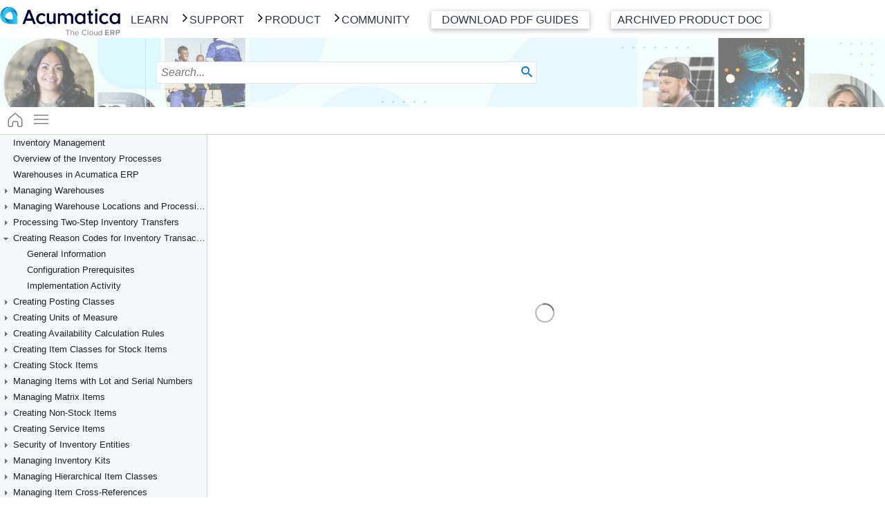

--- FILE ---
content_type: text/html; charset=utf-8
request_url: https://help.acumatica.com/Wiki/Show.aspx?pageid=6CF0F212-5700-4F78-94AB-5C06A83C42E0&HideScript=On
body_size: 30029
content:


<!DOCTYPE html PUBLIC "-//W3C//DTD XHTML 1.0 Transitional//EN" "http://www.w3.org/TR/xhtml1/DTD/xhtml1-transitional.dtd">
<html xmlns="http://www.w3.org/1999/xhtml">
<head><style >:root{ --primary-color:#007ACC;--background-color:#F5F7F8;--backcolor-blue:#4b86e5;--backcolor-indigo:#6610f2;--backcolor-purple:#6f42c1;--backcolor-pink:#e83e8c;--backcolor-red:#e14251;--backcolor-orange:#fd7e14;--backcolor-yellow:#f2c541;--backcolor-green:#4cad63;--backcolor-teal:#20c997;--backcolor-gray:#868e96;--backcolor-graydark:#343a40;--backcolor-primary:#007c09;--backcolor-info:#17a2b8;--backcolor-warning:#ffc107;--interactive-color:#FFFFFF;--highlight-color:#CCE5F5;--activerow-color:#E6F2FA;--altrow-color:#FAFDFE;--altrow-color-new:#FAFDFE;--activerow-color-new:#FAFDFE; }</style><link href="/Content/font-awesome.css?timestamp=639040091760000000" type="text/css" rel="stylesheet" /><link href="/App_Themes/Default/00_Controls.css?timestamp=639040091480000000" type="text/css" rel="stylesheet" /><title>
	Reason Codes: General Information
</title><meta http-equiv="content-script-type" content="text/javascript" /><meta name="viewport" content="width=device-width, initial-scale=1, maximum-scale=1" /><link href="/App_Themes/GetCSS.aspx?wiki=HelpRoot_InvMgmt" type="text/css" rel="stylesheet" /><style type="text/css">
	.ctl00_phDS_form { height:0px;width:100%; }
	.ctl00_phDS_form_CaptionL { background-position:left top;width:5px; }
	.ctl00_phDS_form_CaptionR { background-position:right top;width:5px; }
	.ctl00_phDS_form_CaptionM {  }
	.ctl00_phDS_pnlGetLink_PXButton1 { width:80px; }
	.ctl00_filesLinkPanel_form { height:100px;width:363px; }
	.ctl00_filesLinkPanel_form_ctl01 { width:90px; }

</style></head>
<body style="margin: 0px; min-width: 300px">
	<script src=/scripts/ca/vendors.18ac6ecea881363b75e4.js></script>

<script>
var __svg_icons_path = "/Content/svg_icons/";
var __site_root = "";

window.ClientLocalizedStrings = {
AM: {"PRODUCTION_ORDERS":"PRODUCTION ORDERS","WORK_CENTER":"WORK CENTERS","MACHINE":"MACHINES","PERIOD":"Period","OPERATION_DESCRIPTION":"Operation Description","PRODUCTION_ORDER_INFORMATION":"Production Order Information","FULLSCREEN":"Fullscreen","MAXIMIZE":"Maximize","LATE_ORDERS":"Late Orders","Column_Configuration":"Column Configuration","Column_Configuration_filter":"Filter","Available_Columns":"Available Columns","Selected_Columns":"Selected Columns","Reset_To_Default":"Reset To Default","Confirm":"Confirm","Confirm_Reset_Text":"Do you want to reset Columns Settings?","OK":"OK","Cancel":"CANCEL","NO_RECORDS_TO_DISPLAY":"No records to display","PRESET_NAME_hourAndDay":"Hours","PRESET_NAME_monthAndYear":"Months","PRESET_NAME_weekAndDay":"Days","PRESET_NAME_weekAndMonth":"Weeks","ResourceHistogram_Item_Tooltip":"{0}BL of {1}BL allocated"}, 
currentLocale: "en-US", 
noResultsFound: "No results found.",
lastUpdate: {
JustNow: "Updated a moment ago",
MinsAgo: "Updated {{mins}} min ago",
HoursAgo: "Updated {{hours}} hr ago",
DaysAgo: "Updated {{days}} d ago",
LongAgo: "Updated more than a week ago"
},
payment: {
Amount: "Payment Amount:",
TitlePay: "Pay with a New Card",
TitleCreateProfile: "Create New Card",
TitlePayEFT: "Pay with a New Account",
TitleCreateProfileEFT: "Create New Account",
CardNumber: "Card Number:",
ExpirationDate: "Expiration Date:",
Cvc: "CVV/CVC:",
Name: "Name on Card:",
Phone: "Phone:",
Address: "Address:",
AddressLine1: "Address Line 1:",
AddressLine2: "Address Line 2:",
Email: "Email:",
City: "City:",
State: "State:",
Zip: "Postal Code:",
Pay: "Pay",
Save: "Save",
ContactInfo: "CONTACT INFO",
},
tree: {
AddSibling: "Add sibling",
AddChild: "Add child",
Rename: "Rename",
Delete: "Delete",
}}
window.globalControlsModules={ workflowDiagram: true, manufacturingDiagram: true };
window.readyForAurelia=true;
if (window.parent !== window) window.parent.postMessage('child-screen-loading-started');
</script><!--1/21/2026 11:12:28 AM--><script src=/scripts/ca/app.26176a8d6ceac8359d96.js></script>

	<form name="aspnetForm" method="post" action="ShowWiki.aspx?pageid=6CF0F212-5700-4F78-94AB-5C06A83C42E0&amp;HideScript=On" id="aspnetForm" autocomplete="off" enctype="multipart/form-data">
<div>
<input type="hidden" name="__RequestVerificationToken" id="__RequestVerificationToken" value="tZM4ylSTbX2jpl-IArqbXcfAroPa18Zs5zUiPIBk7vsaRmQoFpgXXWx-oQ8oC20dm0fc58Vlq8jyXwJrE01BZNlErrSiWc7wVXn5O_2EjvllPfc40" />
<input type="hidden" name="__EVENTTARGET" id="__EVENTTARGET" value="" />
<input type="hidden" name="__EVENTARGUMENT" id="__EVENTARGUMENT" value="" />
<input type="hidden" name="ctl00_usrCaption_tlbDataView_state" id="ctl00_usrCaption_tlbDataView_state" value="" />
<input type="hidden" name="ctl00_usrCaption_tlbTools_state" id="ctl00_usrCaption_tlbTools_state" value="" />
<input type="hidden" name="ctl00_usrCaption_tlbPath_state" id="ctl00_usrCaption_tlbPath_state" value="" />
<input type="hidden" name="ctl00_usrCaption_tlbPath_cmdBranch_state" id="ctl00_usrCaption_tlbPath_cmdBranch_state" value="" />
<input type="hidden" name="ctl00_usrCaption_pnlCaption_state" id="ctl00_usrCaption_pnlCaption_state" value="" />
<input type="hidden" name="__SmartPanelVisible" id="__SmartPanelVisible" value="" />
<input type="hidden" name="ctl00_usrCaption_dlgUploadXml_state" id="ctl00_usrCaption_dlgUploadXml_state" value="" />
<input type="hidden" name="ctl00_usrCaption_dlgUploadXml_btnUpload_state" id="ctl00_usrCaption_dlgUploadXml_btnUpload_state" value="" />
<input type="hidden" name="ctl00_usrCaption_dlgUploadXml_btnClose_state" id="ctl00_usrCaption_dlgUploadXml_btnClose_state" value="" />
<input type="hidden" name="ctl00_usrCaption_pnlAbout_state" id="ctl00_usrCaption_pnlAbout_state" value="" />
<input type="hidden" name="ctl00_usrCaption_pnlProfiler_state" id="ctl00_usrCaption_pnlProfiler_state" value="" />
<input type="hidden" name="ctl00_usrCaption_pnlAudit_state" id="ctl00_usrCaption_pnlAudit_state" value="" />
<input type="hidden" name="ctl00_usrCaption_shareColumnsDlg_state" id="ctl00_usrCaption_shareColumnsDlg_state" value="" />
<input type="hidden" name="ctl00_usrCaption_PanelDynamicForm_state" id="ctl00_usrCaption_PanelDynamicForm_state" value="" />
<input type="hidden" name="ctl00_phDS_ds_ToolBar_state" id="ctl00_phDS_ds_ToolBar_state" value="" />
<input type="hidden" name="ctl00_phDS_ds_ctl00_state" id="ctl00_phDS_ds_ctl00_state" value="" />
<input type="hidden" name="ctl00_phDS_dsTemplate_ctl00_state" id="ctl00_phDS_dsTemplate_ctl00_state" value="" />
<input type="hidden" name="ctl00_phDS_toolbar1_state" id="ctl00_phDS_toolbar1_state" value="" />
<input type="hidden" name="ctl00_phDS_form_state" id="ctl00_phDS_form_state" value="" />
<input type="hidden" name="ctl00_phDS_form_edContent_state" id="ctl00_phDS_form_edContent_state" value="" />
<input type="hidden" name="ctl00_phDS_pnlGetLink_state" id="ctl00_phDS_pnlGetLink_state" value="" />
<input type="hidden" name="ctl00_phDS_pnlGetLink_edtLink_state" id="ctl00_phDS_pnlGetLink_edtLink_state" value="" />
<input type="hidden" name="ctl00_phDS_pnlGetLink_edtUrl_state" id="ctl00_phDS_pnlGetLink_edtUrl_state" value="" />
<input type="hidden" name="ctl00_phDS_pnlGetLink_edPublicUrl_state" id="ctl00_phDS_pnlGetLink_edPublicUrl_state" value="" />
<input type="hidden" name="ctl00_phDS_pnlGetLink_PXButton1_state" id="ctl00_phDS_pnlGetLink_PXButton1_state" value="" />
<input type="hidden" name="ctl00_phDS_pnlWikiText_state" id="ctl00_phDS_pnlWikiText_state" value="" />
<input type="hidden" name="ctl00_phDS_pnlWikiText_edWikiText_state" id="ctl00_phDS_pnlWikiText_edWikiText_state" value="" />
<input type="hidden" name="ctl00_phDS_PXTypoPanel_state" id="ctl00_phDS_PXTypoPanel_state" value="" />
<input type="hidden" name="ctl00_filesLinkPanel_state" id="ctl00_filesLinkPanel_state" value="" />
<input type="hidden" name="ctl00_filesLinkPanel_form_state" id="ctl00_filesLinkPanel_form_state" value="" />
<input type="hidden" name="ctl00_filesLinkPanel_form_edExt_state" id="ctl00_filesLinkPanel_form_edExt_state" value="" />
<input type="hidden" name="ctl00_filesLinkPanel_form_edPub_state" id="ctl00_filesLinkPanel_form_edPub_state" value="" />
<input type="hidden" name="ctl00_filesLinkPanel_form_ctl01_state" id="ctl00_filesLinkPanel_form_ctl01_state" value="" />
<input type="hidden" name="ctl00_L10nEditor_state" id="ctl00_L10nEditor_state" value="" />
<input type="hidden" name="inputBox_state" id="inputBox_state" value="" />
<input type="hidden" name="msgBox_state" id="msgBox_state" value="" />
<input type="hidden" name="__DataSourceSessionID" id="__DataSourceSessionID" value="" />
<input type="hidden" name="__DataSourceLoginID" id="__DataSourceLoginID" value="" />
<input type="hidden" name="ctl00_phDS_ds_state" id="ctl00_phDS_ds_state" value="" />
<input type="hidden" name="ctl00_phDS_dsTemplate_state" id="ctl00_phDS_dsTemplate_state" value="" />
<input type="hidden" name="__VIEWSTATE" id="__VIEWSTATE" value="" />
</div>


<script src="/WebResource.axd?s=PX_Web_Controls_Scripts_PageTitle_js&amp;d=790P78YSZNpPW6gnzTNwEh2dbDL2fYSJWPJBCBtaaYMemVaZ76pRGLDi1nuE6-meRmtr68JWQJ_1NRn7UrFYbp5f4TtC9klB6BR1jhz18A4KIr7oZ6BnfYGkrHya3UnclTMiqw2&amp;t=639040091700000000" type="text/javascript"></script>
<script type="text/javascript">
//<![CDATA[
var wikiShowId='edContent';var printLink="/Wiki/Print.aspx?pageid=6CF0F212-5700-4F78-94AB-5C06A83C42E0&amp;HideScript=On";var wikiShowId = 'ctl00_phDS_form_edContent';var __wikiID = '20f237dd-409f-4338-b5ef-39cff26e1914';var __screenID="  .  .  .  ";var __toolbarID="ctl00_usrCaption_tlbTools";var __appPath = '/';var __nodePath="20f237dd-409f-4338-b5ef-39cff26e1914";var __nodeGuid="6cf0f212-5700-4f78-94ab-5c06a83c42e0";
window.top.__createPxContext(window);
var __PXDataViewBar = {"callbacks":[{"name":"CollectParams","blockPage":1,"postData":3,"postDataControls":0},{"name":"NoteShow","blockPage":1,"postData":0},{"name":"NoteSave","repaintControls":3,"blockPage":1,"postData":0},{"name":"FilesMenuShow","blockPage":1,"postData":0},{"name":"ActivityShow","blockPage":1,"postData":0},{"name":"CheckActivity","blockPage":1,"postData":0},{"name":"LinkShow","repaintControls":3,"blockPage":1,"postData":0},{"name":"LinkUpdate","repaintControls":3,"blockPage":1,"postData":0},{"name":"LinkSend","repaintControls":3,"blockPage":1,"postData":0},{"name":"BPEventsShow","repaintControls":3,"blockPage":1,"commitChanges":1,"postData":0},{"name":"NotificationsShow","repaintControls":3,"blockPage":1,"commitChanges":1,"postData":0},{"name":"ConvertToModernScreen","repaintControls":3,"blockPage":1,"commitChanges":1,"postData":0},{"name":"SwitchUIScreenMode","repaintControls":3,"blockPage":1,"commitChanges":1,"postData":0}],"styles":{"normal":"toolBtnNormal","hover":"","pushed":"toolBtnPushed","disabled":"toolBtnDisabled","dropDown":"toolBtnDD","dropNormal":"toolBtnDropN","dropHover":"","dropPushed":"toolBtnDropP"},"filesMenuUrls":{"filesDisplayUrl":"~/Frames/GetFile.ashx","fileInfoUrl":"~/Pages/SM/SM202510.aspx"}};
var _ctl00_usrCaption_tlbDataView = {"screenLink":"ScreenId=ShowWiki&pageid=6cf0f212-5700-4f78-94ab-5c06a83c42e0","screenParams":"pageid=6cf0f212-5700-4f78-94ab-5c06a83c42e0","callbacks":[{},{},{},{},{},{},{},{},{},{},{},{},{}],"dataSourceID":"ds"};
var _confirmMsg = "Any unsaved changes will be discarded.";
var __PXToolBar = {"styles":{"normal":"toolBtnNormal","hover":"","pushed":"toolBtnPushed","disabled":"toolBtnDisabled","dropDown":"toolBtnDD","dropNormal":"toolBtnDropN","dropHover":"","dropPushed":"toolBtnDropP"}};
var _ctl00_usrCaption_tlbTools = {"items":[{"type":"PXToolBarButton","usesSignalR":0,"autoCallBack":{"command":"refresh","argument":"refresh"},"key":"keyBtnRefresh"},{"type":"PXToolBarButton","usesSignalR":0,"key":"help"}],"clientEvents":{"initialize":"__setFileLinksEvents"}};
var __PXMenu = {"styles":{"menu":"menuIsland","item":"menuItem","hover":"menuItem","disabled":"menuDisabled","spacer":"menuSpacer","topSel":"menuTopSelected"},"expandEffects":{"delay":300,"shadowWidth":3,"type":"Inset"}};
var _ctl00_usrCaption_tlbTools_menuhelp = {"items":{"i1":{"commandSourceID":"ctl00_usrCaption_tlbDataView","commandName":"LinkShow"},"i2":{"navigateUrl":"/dacBrowser","target":"_blank"},"i3":{"navigateUrl":"/Scripts/Trace/index.html","target":"_blank","value":"trace"},"i4":{"popupPanel":"ctl00_usrCaption_pnlAbout"}},"menuStyle":2,"allowFocus":0};
var _ctl00_usrCaption_tlbPath = {"items":[{"type":"PXToolBarButton","usesSignalR":0,"key":"syncTOC"},{"type":"PXToolBarContainer","key":"branch"}],"clientEvents":{"buttonClick":"__tlbPath_Click","menuShow":"__tlbPath_MenuShow"}};
var __PXDropDown = {"styles":{"dropDown":"ddTable","item":"ddItem","selection":"ddSelection"}};
var _ctl00_usrCaption_tlbPath_cmdBranch = {"autoPostBack":1,"autoSuggest":0,"allowNull":0};
var __PXScreenTitle = {};
var _ctl00_usrCaption_pnlCaption = {};
var __PXUploadDialog = {"labelCss":"label","buttonCss":"Button","autoAdjustSize":1,"callBackMode":{"blockPage":1,"postData":0}};
var _ctl00_usrCaption_dlgUploadXml = {"renderComment":0,"renderLink":0,"key":"UploadImportedXml"};
var _ctl00_usrCaption_dlgUploadXml_upl = {"maxFileSizeMsg":"The file exceeds the maximal allowed size (25000 KB).","allowedFileTypes":".als;.bai;.bai2;.btrs;.cer;.csv;.dat;.doc;.docx;.eml;.epl;.exe;.gif;.ico;.ics;.jpeg;.jpg;.js;.mdb;.msg;.msi;.ofx;.pdf;.pfx;.png;.ppt;.pptx;.qbo;.qfx;.rar;.rtf;.sql;.swf;.tif;.txt;.xls;.xlsx;.xml;.zip;.zpl","callbackTargetID":null,"submitButtonID":"ctl00_usrCaption_dlgUploadXml_btnUpload","allowedTypesMessage":"Only the following file types are allowed: .als;.bai;.bai2;.btrs;.cer;.csv;.dat;.doc;.docx;.eml;.epl;.exe;.gif;.ico;.ics;.jpeg;.jpg;.js;.mdb;.msg;.msi;.ofx;.pdf;.pfx;.png;.ppt;.pptx;.qbo;.qfx;.rar;.rtf;.sql;.swf;.tif;.txt;.xls;.xlsx;.xml;.zip;.zpl.","uniqueId":"04a4f3c1-6e34-499b-8c88-9812a24a8477","uploadForbiddenMessage":"File upload is forbidden."};
var __PXButton = {"styles":{"normal":"Button","hover":"ButtonH","disabled":"ButtonD","pushed":"ButtonP","dropDown":"ButtonDD","dropN":"ButtonDN","dropH":"ButtonDH"}};
var _ctl00_usrCaption_dlgUploadXml_btnUpload = {"styles":{"normal":"Button Button"}};
var _ctl00_usrCaption_dlgUploadXml_btnClose = {"styles":{"normal":"Button Button"},"dialogResult":2};
var __PXSmartPanel = {"callBackMode":{"blockPage":1,"postData":0}};
var _ctl00_usrCaption_pnlAbout = {"loadOnDemand":1,"showAfterLoad":1};
var _ctl00_usrCaption_pnlProfiler = {"commandSourceID":"ctl00_usrCaption_pnlProfiler_dsProfiler","loadOnDemand":1,"autoReload":1,"showAfterLoad":1,"autoCallBack":{"target":"ctl00_usrCaption_pnlProfiler_formProfiler"}};
var _ctl00_usrCaption_pnlAudit = {"loadOnDemand":1,"autoReload":1};
var _ctl00_usrCaption_shareColumnsDlg = {"commandSourceID":"ctl00_usrCaption_shareColumnsDlg_shareColumsDS","loadOnDemand":1,"autoReload":1,"key":"ShareColumnsFilter","commandName":"preload","autoCallBack":{"command":"WizCancel","target":"ctl00_usrCaption_shareColumnsDlg_gridWizard"}};
var _ctl00_usrCaption_shareColumnsDlg_gridWizard_p0_gridGrid_ab_tlb_menuhi = {"commandSourceID":"ctl00_usrCaption_shareColumnsDlg_gridWizard_p0_gridGrid","menuStyle":2,"allowFocus":0};
var _ctl00_usrCaption_shareColumnsDlg_gridWizard_p1_userGrid_at_tlb_menuhi = {"commandSourceID":"ctl00_usrCaption_shareColumnsDlg_gridWizard_p1_userGrid","menuStyle":2,"allowFocus":0};
var _ctl00_usrCaption_shareColumnsDlg_gridWizard_p1_userGrid_ab_tlb_menuhi = {"commandSourceID":"ctl00_usrCaption_shareColumnsDlg_gridWizard_p1_userGrid","menuStyle":2,"allowFocus":0};
var _ctl00_usrCaption_PanelDynamicForm = {"loadOnDemand":1,"closeButtonDialogResult":2,"autoReload":1,"showAfterLoad":1,"key":"FilterPreview","autoCallBack":{"command":"Refresh","target":"ctl00_usrCaption_PanelDynamicForm_FormPreview"}};
var _ctl00_phDS_ds_ToolBar = {"commandSourceID":"ctl00_phDS_ds","items":[{"type":"PXToolBarButton","usesSignalR":0,"commandName":"insert"},{"type":"PXToolBarButton","usesSignalR":0,"commandName":"edit"},{"type":"PXToolBarButton","usesSignalR":0,"commandName":"delete"},{"type":"PXToolBarButton","usesSignalR":0,"commandName":"prev"},{"type":"PXToolBarButton","usesSignalR":0,"commandName":"next"},{"type":"PXToolBarButton","usesSignalR":0,"commandName":"expandAll"},{"type":"PXToolBarButton","usesSignalR":0,"commandName":"collapseAll"},{"type":"PXToolBarButton","usesSignalR":0,"commandName":"otherLocales"},{"type":"PXToolBarButton","usesSignalR":0,"commandName":"getFilesLink"},{"type":"PXToolBarButton","usesSignalR":0,"commandName":"saveTypoInfo"},{"type":"PXToolBarButton","usesSignalR":0,"commandName":"LongRun","images":{"normal":"/App_Themes/Default/Images/spinnerSmall.gif?imgTimeStamp=639040091480000000","disabled":"main@Success","hover":"main@Fail"}},{"type":"PXToolBarButton","usesSignalR":0,"commandName":"ElapsedTime"}]};
var __PXShortcutManager = {};
var _ctl00_phDS_ds_ctl00 = {"targetId":"ctl00_phDS_ds"};
var _ctl00_phDS_dsTemplate_ctl00 = {"targetId":"ctl00_phDS_dsTemplate"};
var _ctl00_phDS_toolbar1 = {"items":[{"type":"PXToolBarButton","usesSignalR":0,"displayStyle":2,"key":"print"},{"type":"PXToolBarButton","usesSignalR":0,"displayStyle":2,"key":"export"}],"clientEvents":{"buttonClick":"onButtonClick"}};
var _ctl00_phDS_toolbar1_menuexport = {"items":{"i0":{"navigateUrl":"/Wiki/ShowExport.aspx?PageID=6cf0f212-5700-4f78-94ab-5c06a83c42e0&type=txt"},"i1":{"navigateUrl":"/Wiki/ShowExport.aspx?PageID=6cf0f212-5700-4f78-94ab-5c06a83c42e0&type=rtf"}},"menuStyle":2,"allowFocus":0};
var __PXFormView = {"maxFileSizeMsg":"The file exceeds the maximal allowed size (25000 KB).","zeroSizeMsg":"The {0} file cannot be uploaded because the file size is zero. Please make sure that the file is not corrupted and try again.","allowedFiles":".als;.bai;.bai2;.btrs;.cer;.csv;.dat;.doc;.docx;.eml;.epl;.exe;.gif;.ico;.ics;.jpeg;.jpg;.js;.mdb;.msg;.msi;.ofx;.pdf;.pfx;.png;.ppt;.pptx;.qbo;.qfx;.rar;.rtf;.sql;.swf;.tif;.txt;.xls;.xlsx;.xml;.zip;.zpl","allowedFilesMsg":"Only the following file types are allowed: {0}.","callbacks":[{"name":"Refresh","repaintControls":1,"blockPage":1,"postData":0},{"name":"Search","repaintControls":1,"blockPage":1},{"name":"Save","repaintControls":1,"blockPage":1,"commitChanges":1},{"name":"Delete","repaintControls":1,"blockPage":1},{"name":"AddNew","repaintControls":1,"blockPage":1,"postData":0},{"name":"NoteShow","blockPage":1,"postData":0},{"name":"NoteSave","repaintControls":3,"blockPage":1,"postData":0},{"name":"FilesMenuShow","blockPage":1,"postData":0},{"name":"ActivityShow","blockPage":1,"postData":0},{"name":"LinkShow","repaintControls":3,"blockPage":1,"postData":0},{"name":"LinkUpdate","repaintControls":3,"blockPage":1,"postData":0},{"name":"LinkSend","repaintControls":3,"blockPage":1,"postData":0},{"name":"BPEventsShow","repaintControls":3,"blockPage":1,"commitChanges":1,"postData":0},{"name":"NotificationsShow","repaintControls":3,"blockPage":1,"commitChanges":1,"postData":0},{"name":"CheckActivity","blockPage":1,"postData":0},{"name":"UploadFile","blockPage":1}],"errorCss":"FormError","warningCss":"FormWarn","infoCss":"FormInfo","minHeight":63,"filesMenuUrls":{"filesDisplayUrl":"~/Frames/GetFile.ashx","fileInfoUrl":"~/Pages/SM/SM202510.aspx"}};
var _ctl00_phDS_form = {"dataKey":"pages,/wEWAQ8FBlBhZ2VJRCgpWFN5c3RlbS5HdWlkLCBtc2NvcmxpYiwgVmVyc2lvbj00LjAuMC4wLCBDdWx0dXJlPW5ldXRyYWwsIFB1YmxpY0tleVRva2VuPWI3N2E1YzU2MTkzNGUwODkkNmNmMGYyMTItNTcwMC00Zjc4LTk0YWItNWMwNmE4M2M0MmUw","dataBound":1,"dataViewBarID":"tlbDataView","canAddFiles":0,"allowDelete":0,"allowInsert":0,"allowUpdate":0,"viewHash":790111153,"callbacks":[{},{},{},{},{},{},{},{},{},{},{},{},{},{},{},{}],"allowCollapse":0,"autoSize":{"enabled":1,"container":1},"minHeight":0,"dataSourceID":"ds","dataMember":"Pages","pageCount":-1};
var _ctl00_phDS_form_edContent = {"bindingContainer":"ctl00_phDS_form","spinnerUrl":"/App_Themes/Default/Images/spinner.gif?imgTimeStamp=639040091480000000","closeUrl":"main@CloseWB","closeImgAlt":"Close.","cancelEditMsg":"Are you sure you want to cancel editing?","callBackMode":{"blockPage":1},"autoSize":{"enabled":1}};
var _ctl00_phDS_pnlGetLink = {"position":3};
var _ctl00_phDS_pnlGetLink_edtLink = {"disableColor":null};
var _ctl00_phDS_pnlGetLink_edtUrl = {"disableColor":null};
var _ctl00_phDS_pnlGetLink_edPublicUrl = {"disableColor":null};
var _ctl00_phDS_pnlGetLink_PXButton1 = {"styles":{"normal":"Button ctl00_phDS_pnlGetLink_PXButton1"},"dialogResult":2};
var _ctl00_phDS_pnlWikiText = {};
var _ctl00_phDS_pnlWikiText_edWikiText = {"disableColor":null};
var _ctl00_phDS_PXTypoPanel = {"loadOnDemand":1,"autoRepaint":1,"key":"TypoParametersFilter","acceptButtonID":"PXButtonTypoOk","cancelButtonID":"PXButtonTypoCancel","autoCallBack":{"command":"Refresh","target":"ctl00_phDS_PXTypoPanel_PXTypoForm"},"callBackMode":{"commitChanges":1}};
var _ctl00_filesLinkPanel = {"allowResize":0,"key":"FilesLink","autoCallBack":{"command":"Refresh","target":"ctl00_filesLinkPanel_form"}};
var _ctl00_filesLinkPanel_form = {"dataKey":"fileslink,/wEWAA==","dataBound":1,"dataViewBarID":null,"canAddFiles":0,"viewHash":-418362895,"callbacks":[{},{},{},{},{},{},{},{},{},{},{},{},{},{},{},{}],"allowCollapse":0,"dataSourceID":"ds","dataMember":"FilesLink","pageCount":1};
var _ctl00_filesLinkPanel_form_edExt = {"bindingContainer":"ctl00_filesLinkPanel_form","labelID":"ctl00_filesLinkPanel_form_lblExt","disableColor":null,"defaultLocale":"en-US"};
var _ctl00_filesLinkPanel_form_edPub = {"bindingContainer":"ctl00_filesLinkPanel_form","labelID":"ctl00_filesLinkPanel_form_lblPub","disableColor":null,"defaultLocale":"en-US"};
var _ctl00_filesLinkPanel_form_ctl01 = {"styles":{"normal":"Button ctl00_filesLinkPanel_form_ctl01"},"dialogResult":2};
var _ctl00_L10nEditor = {"commandSourceID":"ctl00_phDS_ds","loadOnDemand":1,"autoReload":1,"commandName":"SaveLoc","autoCallBack":{"behavior":{"postData":0}}};
var __PXInputBox = {"activeEnter":0,"buttonCss":"MessageButton","autoAdjustSize":1,"callBackMode":{"blockPage":1,"postData":0}};
var _inputBox = {};
var __PXMessage = {"buttonCss":"MessageButton","autoAdjustSize":1,"callBackMode":{"blockPage":1,"postData":0}};
var _msgBox = {};
var _ctl00_phDS_ds = {"callbacks":[{"name":"insert","repaintControls":1,"blockPage":1,"commitChanges":1,"postData":0},{"name":"edit","repaintControls":1,"blockPage":1,"commitChanges":1,"postData":3},{"name":"delete","repaintControls":1,"blockPage":1,"commitChanges":1,"postData":3},{"name":"getFile","repaintControls":1,"blockPage":1,"commitChanges":1,"postData":3},{"name":"viewProps","repaintControls":1,"blockPage":1,"commitChanges":1,"postData":3},{"name":"checkOut","repaintControls":1,"blockPage":1,"commitChanges":1,"postData":3},{"name":"undoCheckOut","repaintControls":1,"blockPage":1,"commitChanges":1,"postData":3},{"name":"prev","repaintControls":1,"blockPage":1,"commitChanges":1,"postData":3},{"name":"next","repaintControls":1,"blockPage":1,"commitChanges":1,"postData":3},{"name":"expandAll","repaintControls":1,"blockPage":1,"commitChanges":1,"postData":3},{"name":"collapseAll","repaintControls":1,"blockPage":1,"commitChanges":1,"postData":3},{"name":"otherLocales","repaintControls":1,"blockPage":1,"commitChanges":1,"postData":3},{"name":"getFilesLink","repaintControls":1,"blockPage":1,"commitChanges":1,"postData":3},{"name":"saveTypoInfo","repaintControls":1,"blockPage":1,"commitChanges":1,"postData":3,"closePopup":1},{"name":"attachFromMobile","repaintControls":1,"blockPage":1,"commitChanges":1,"postData":3},{"name":"LongRun","repaintControls":1,"postData":3},{"name":"ElapsedTime","repaintControls":1,"postData":3},{"name":"SaveLoc","blockPage":1,"postData":2,"container":"ctl00_L10nEditor"},{"name":"RepaintControls","repaintControls":1,"blockPage":1,"commitChanges":1,"postData":3},{"name":"ReloadPage","repaintControls":1,"blockPage":1,"postData":3},{"name":"Commit","repaintControls":1,"blockPage":1,"commitChanges":1,"postData":3},{"name":"ShowImportGraphErrors","repaintControls":1,"blockPage":1,"postData":3}],"sourceName":"ctl00$phDS$ds","isDefault":1,"popupMessage":null,"longRunAbort":"Press to abort","dataKey":"/wEWAQ8FBlBhZ2VJRCgpWFN5c3RlbS5HdWlkLCBtc2NvcmxpYiwgVmVyc2lvbj00LjAuMC4wLCBDdWx0dXJlPW5ldXRyYWwsIFB1YmxpY0tleVRva2VuPWI3N2E1YzU2MTkzNGUwODkkNmNmMGYyMTItNTcwMC00Zjc4LTk0YWItNWMwNmE4M2M0MmUw","commandStates":[{"name":"insert","enabled":0,"tooltip":"Add New Article"},{"name":"edit","enabled":0,"displayName":" ","tooltip":"Edit Current Article"},{"name":"delete","enabled":0,"tooltip":"Delete Article"},{"name":"getFile","displayName":"Download","tooltip":"Download this file."},{"name":"viewProps","displayName":"Properties","tooltip":"Navigate to the File Properties form."},{"name":"checkOut","enabled":0,"displayName":"Check Out","tooltip":"Check out the currently selected file."},{"name":"undoCheckOut","enabled":0,"displayName":"Undo Check Out","tooltip":"Cancel file check-out."},{"name":"prev","tooltip":"Show Previous Article (PgUp)"},{"name":"next","tooltip":"Show Next Article (PgDn)"},{"name":"expandAll","visible":0,"enabled":0,"displayName":"Expand All","tooltip":null},{"name":"collapseAll","visible":0,"enabled":0,"displayName":"Collapse All","tooltip":null},{"name":"otherLocales","displayName":"Locales","tooltip":"Change the language."},{"name":"getFilesLink","visible":0,"enabled":0,"displayName":"Get File Link","tooltip":null},{"name":"saveTypoInfo","enabled":0,"displayName":"Report Typo","tooltip":"Select the text to report a typo."},{"name":"LongRun","visible":0,"enabled":0,"displayName":null,"tooltip":null},{"name":"ElapsedTime","visible":0,"enabled":0,"displayName":null,"tooltip":null}],"showProcessWindow":0,"primaryView":"Pages","confirmations":[{"commandName":"insert","checkDirty":1},{"commandName":"edit","checkDirty":1},{"commandName":"prev","checkDirty":1,"shortcutChar":33},{"commandName":"next","checkDirty":1,"shortcutChar":34},{"commandName":"otherLocales","checkDirty":1}],"clientEvents":{"commandPerformed":"performedDataSource","buttonClick":"performedDataSource","initialize":"initializeDataSource"},"saveCommandName":null,"cancelCommandName":null};
var _ctl00_phDS_dsTemplate = {"callbacks":[{"name":"processTag","repaintControls":1,"blockPage":1,"commitChanges":1,"postData":3},{"name":"save","repaintControls":1,"blockPage":1,"commitChanges":1,"postData":3},{"name":"CustomSave","repaintControls":1,"blockPage":1,"commitChanges":1,"postData":3},{"name":"Handler","repaintControls":1,"blockPage":1,"postData":3},{"name":"Delete","repaintControls":1,"blockPage":1,"commitChanges":1,"postData":3,"closePopup":1},{"name":"moveUp","repaintControls":1,"blockPage":1,"commitChanges":1,"postData":3},{"name":"moveDown","repaintControls":1,"blockPage":1,"commitChanges":1,"postData":3},{"name":"compare","repaintControls":1,"blockPage":1,"commitChanges":1,"postData":3},{"name":"editFile","repaintControls":1,"blockPage":1,"commitChanges":1,"postData":3},{"name":"attachFromMobile","repaintControls":1,"blockPage":1,"commitChanges":1,"postData":3},{"name":"LongRun","repaintControls":1,"postData":3},{"name":"ElapsedTime","repaintControls":1,"postData":3},{"name":"SaveLoc","blockPage":1,"postData":2,"container":"ctl00_L10nEditor"},{"name":"RepaintControls","repaintControls":1,"blockPage":1,"commitChanges":1,"postData":3},{"name":"ReloadPage","repaintControls":1,"blockPage":1,"postData":3},{"name":"Commit","repaintControls":1,"blockPage":1,"commitChanges":1,"postData":3},{"name":"ShowImportGraphErrors","repaintControls":1,"blockPage":1,"postData":3}],"sourceName":"ctl00$phDS$dsTemplate","longRunMessage":"","longRunAbort":"Press to abort","dataKey":"/wEWAA==","commandStates":[{"name":"processTag","displayName":"Process Tag","tooltip":"Process tag for all subarticles."},{"name":"save","tooltip":"Save (Ctrl+S)."},{"name":"CustomSave","displayName":"Save","tooltip":"Save"},{"name":"Handler","tooltip":"Cancel (Esc)"},{"name":"Delete","tooltip":"Delete (Ctrl+Del)."},{"name":"moveUp","displayName":"Move Up","tooltip":"Move Article Up"},{"name":"moveDown","displayName":"Move Down","tooltip":"Move Article Down"},{"name":"compare","enabled":0,"displayName":"Compare","tooltip":"Compare the selected versions."},{"name":"editFile","displayName":"Edit","tooltip":null},{"name":"LongRun","visible":0,"enabled":0,"displayName":null,"tooltip":null},{"name":"ElapsedTime","visible":0,"enabled":0,"displayName":null,"tooltip":null}],"showProcessWindow":0,"primaryView":"Pages","confirmations":[{"commandName":"save","checkDirty":1,"message":null,"shortcutChar":83,"shortcutCtrl":1},{"commandName":"CustomSave","checkDirty":1,"message":null,"shortcutChar":83,"shortcutCtrl":1},{"commandName":"Handler","checkDirty":1},{"commandName":"Delete","message":"GL Error: The current record will be deleted.","shortcutChar":46,"shortcutCtrl":1}],"saveCommandName":"save","cancelCommandName":"Handler"};
//]]>
</script>

		<div id="page-caption">
			<div id="ctl00_usrCaption_pnlTitle" class="pageTitle">
	
    <div id="ctl00_usrCaption_pnlTitleBottom" class="groupBox" style="position:relative;overflow: hidden;">
		
        
        <div data-panel="" id="ctl00_usrCaption_pnlTBR" class="panelTBR">
		<div class="stack-h" style="position:relative;">
			<div class="cell-pn">
				<div name="ctl00$usrCaption$tlbDataView" id="ctl00_usrCaption_tlbDataView" class="toolBar toolBarT auto-size">
					<ul id="ctl00_usrCaption_tlbDataView_ul" class="toolsList">

					</ul>
				</div>
			</div><div class="cell-pn">
				<div id="ctl00_usrCaption_PivotTablesContainer"></div>
			</div><div class="cell-pn">
				<div id="ctl00_usrCaption_CustomizationContainer"></div>
			</div><div class="cell-pn">
				<div name="ctl00$usrCaption$tlbTools" id="ctl00_usrCaption_tlbTools" class="toolBar toolBarT auto-size" style="text-align:right;">
					<ul id="ctl00_usrCaption_tlbTools_ul" class="toolsList">
						<li style="display:none;"><div title="Click to refresh page." class="toolsBtn" data-cmd="keyBtnRefresh">
							<div class="toolBtnNormal" data-type="button">
								<div class="sprite-icon main-icon" icon="Refresh">
									<div class="main-icon-img main-Refresh">

									</div>
								</div>&nbsp;Refresh
							</div>
						</div></li><li><div title="View Tools" class="toolsBtn" data-cmd="help" data-drop="1">
							<div class="toolBtnNormal" data-type="button">
								Tools
							</div><div class="toolBtnDropN" data-type="drop">
								<div class="sprite-icon control-icon" icon="ArrowDown">
									<div class="control-icon-img control-ArrowDown">

									</div>
								</div>
							</div>
						</div></li>
					</ul>
				</div><div id="ctl00_usrCaption_tlbTools_menuhelp" class="menuIsland" level="0" itemsCount="5" name="ctl00$usrCaption$tlbTools$menuhelp" style="width:100px;position:absolute;display:none;">
					<ul class="menu">
						<li id="ctl00_usrCaption_tlbTools_menuhelp_item_0" class="menuItem"><div class="menuSpacer">
							<div class='size-xs inline-block'>Screen ID</div> <span id='screenID'>CST.  .  .  .  </span>
						</div></li><li id="ctl00_usrCaption_tlbTools_menuhelp_item_1" class="menuItem" data-cmd="LinkShow"><div class="menuSpacer">
							Get Link
						</div></li><li id="ctl00_usrCaption_tlbTools_menuhelp_item_2" class="menuItem"><div class="menuSpacer">
							DAC Schema Browser
						</div></li><li style="height:2px;background-repeat:repeat-x;background-image:url(/App_Themes/Default/Images/menu_separator.gif?imgTimeStamp=639040091480000000);"></li><li id="ctl00_usrCaption_tlbTools_menuhelp_item_3" class="menuItem" data-cmd="trace"><div class="menuSpacer">
							Trace...
						</div></li><li id="ctl00_usrCaption_tlbTools_menuhelp_item_4" class="menuItem"><div class="menuSpacer">
							About...
						</div></li>
					</ul>
				</div>
			</div><div style="clear:left;">

			</div>
		</div>
		</div>
        
        <div data-panel="" id="ctl00_usrCaption_pnlTBL" class="panelTBL">
		<div class="stack-h" style="position:relative;">
			<div class="cell-pn">
				<div class="cell-w">
					<div name="ctl00$usrCaption$tlbPath" id="ctl00_usrCaption_tlbPath" class="toolBar toolBarPath auto-size">
						<ul id="ctl00_usrCaption_tlbPath_ul" class="toolsList">
							<li style="display:none;"><div title="Sync Navigation Pane" class="toolsBtn" data-cmd="syncTOC">
								<div class="toolBtnNormal" data-type="button">
									<div class="sprite-icon main-icon" icon="SyncTOC">
										<div class="main-icon-img main-SyncTOC">

										</div>
									</div>
								</div>
							</div></li><li><div style="display:none;">
								
                            <qp-drop-down config.bind="elements[&#39;ctl00_usrCaption_tlbPath_cmdBranch&#39;]" value.two-way="values[&#39;ctl00_usrCaption_tlbPath_cmdBranch&#39;]" faux-screen.bind="{&quot;id&quot;:&quot;ctl00_usrCaption_tlbPath_cmdBranch&quot;,&quot;name&quot;:&quot;ctl00$usrCaption$tlbPath$cmdBranch&quot;,&quot;class&quot;:&quot;dropDown&quot;,&quot;propsTemplate&quot;:&quot;__PXDropDown&quot;,&quot;autoSuggest&quot;:false,&quot;allowNull&quot;:false,&quot;options&quot;:[]}">
									<div name="ctl00$usrCaption$tlbPath$cmdBranch" id="ctl00_usrCaption_tlbPath_cmdBranch" tabindex="-1" class="dropDown">
										<div class="editorCont">
											<div class="editorWrap">
												<input name="ctl00$usrCaption$tlbPath$cmdBranch$text" type="text" id="ctl00_usrCaption_tlbPath_cmdBranch_text" class="editor" invisible="1" /><span class="center"></span><span class="text"></span>
											</div>
										</div><div class="buttonsCont">
											<span class="center"></span><div class="sprite-icon control-icon" icon="DropDownN" type="sel">
												<div class="control-icon-img control-DropDownN">

												</div>
											</div>
										</div>
									</div>
								</qp-drop-down>
                        
							</div></li>
						</ul>
					</div>
				</div>
			</div><div style="clear:left;">

			</div>
		</div>
		</div>

        <qp-screen-title config.bind="elements[&#39;ctl00_usrCaption_pnlCaption&#39;]" value.two-way="values[&#39;ctl00_usrCaption_pnlCaption&#39;]" faux-screen.bind="{&quot;id&quot;:&quot;ctl00_usrCaption_pnlCaption&quot;,&quot;name&quot;:&quot;ctl00$usrCaption$pnlCaption&quot;,&quot;propsTemplate&quot;:&quot;__PXScreenTitle&quot;,&quot;title&quot;:&quot;Reason Codes: General Information&quot;,&quot;href&quot;:&quot;/Wiki/Show.aspx?pageid=6CF0F212-5700-4F78-94AB-5C06A83C42E0&amp;HideScript=On&quot;}">
			<div class="qp-screen-title-no-caption">

			</div>
		</qp-screen-title>
    
	</div>
    <div id="InfoBannerContainer"></div>

</div>
<style type="text/css">
    textarea[id*=formProfiler] { 
        resize: none;
        border-width: 0px;
    }
</style>
<script type="text/javascript">
    window.wfIsReadOnly = true;
</script>
<div id="ctl00_usrCaption_pnlDialogs">
    <table name="ctl00$usrCaption$dlgUploadXml" cellspacing="0" cellpadding="0" id="ctl00_usrCaption_dlgUploadXml" tabindex="100" class="SmartPanel" AllowedTypes=".xml" style="display:none;height:60px;width:450px;position: static">
	<tr>
		<td id="ctl00_usrCaption_dlgUploadXml_cap" class="SmartPanelC" style="vertical-align:middle;"><div class="sprite-icon control-icon" icon="Close" mode="c" style="float:right;">
			<div class="control-icon-img control-Close">

			</div>
		</div>Upload XML File</td>
	</tr><tr>
		<td class="SmartPanelCN" id="ctl00_usrCaption_dlgUploadXml_cont" style="width:450px;height:60px;"><table tabindex="100" cellpadding="3" border="0" style="width:100%;">
			<tr style="vertical-align:top;">
				<td><nobr><span class="label">Choose File:</span></nobr></td><td style="width:100%;"><div name="ctl00$usrCaption$dlgUploadXml$upl" id="ctl00_usrCaption_dlgUploadXml_upl" style="width:100%;">
					<table cellspacing="0" cellpadding="0" border="0" style="width:100%;border-collapse:collapse;">
						<tr>
							<td style="width:100%;"><input type="file" name="ctl00$usrCaption$dlgUploadXml$upl$upl" id="ctl00_usrCaption_dlgUploadXml_upl_upl" size="35" accept=".als,.bai,.bai2,.btrs,.cer,.csv,.dat,.doc,.docx,.eml,.epl,.exe,.gif,.ico,.ics,.jpeg,.jpg,.js,.mdb,.msg,.msi,.ofx,.pdf,.pfx,.png,.ppt,.pptx,.qbo,.qfx,.rar,.rtf,.sql,.swf,.tif,.txt,.xls,.xlsx,.xml,.zip,.zpl" style="width:100%;" /></td><td style="width:16px;text-align:left;"><img id="ctl00_usrCaption_dlgUploadXml_upl_imgl" src="/App_Themes/Default/Images/spinnerSmall.gif?imgTimeStamp=639040091480000000" style="border-width:0px;display:none;" /></td>
						</tr>
					</table><input name="ctl00$usrCaption$dlgUploadXml$upl$txt" type="text" id="ctl00_usrCaption_dlgUploadXml_upl_txt" style="height:0px;width:0px;display:none;visibility:hidden;position:absolute;left:0px;top:0px;" />
				</div></td>
			</tr><tr style="vertical-align:top;">
				<td><nobr><span class="label">max 25000KB</span></nobr></td><td style="width:100%;text-align:right;"><button name="ctl00$usrCaption$dlgUploadXml$btnUpload" type="button" id="ctl00_usrCaption_dlgUploadXml_btnUpload" class="Button Button">Upload</button>&nbsp;&nbsp;<button name="ctl00$usrCaption$dlgUploadXml$btnClose" type="button" id="ctl00_usrCaption_dlgUploadXml_btnClose" class="Button Button">Cancel</button></td>
			</tr>
		</table></td>
	</tr>
</table>

    <table name="ctl00$usrCaption$pnlAbout" cellspacing="0" cellpadding="0" id="ctl00_usrCaption_pnlAbout" tabindex="200" class="SmartPanel" style="display:none;width:430px;">
	<tr>
		<td id="ctl00_usrCaption_pnlAbout_cap" class="SmartPanelC" style="vertical-align:middle;"><div class="sprite-icon control-icon" icon="Close" mode="c" style="float:right;">
			<div class="control-icon-img control-Close">

			</div>
		</div>About Acumatica</td>
	</tr><tr>
		<td class="SmartPanelCN" id="ctl00_usrCaption_pnlAbout_cont" style="width:430px;height:;"><div class="panelContent" style="overflow:hidden;">

		</div></td>
	</tr>
</table>
    <table name="ctl00$usrCaption$pnlProfiler" cellspacing="0" cellpadding="0" id="ctl00_usrCaption_pnlProfiler" tabindex="500" class="SmartPanel" style="display:none;width:500px;">
	<tr>
		<td id="ctl00_usrCaption_pnlProfiler_cap" class="SmartPanelC" style="vertical-align:middle;"><div class="sprite-icon control-icon" icon="Close" mode="c" style="float:right;">
			<div class="control-icon-img control-Close">

			</div>
		</div>Profiler</td>
	</tr><tr>
		<td class="SmartPanelCN" id="ctl00_usrCaption_pnlProfiler_cont" style="width:500px;height:;"><div class="panelContent" style="overflow:hidden;">

		</div></td>
	</tr>
</table>
    <table name="ctl00$usrCaption$pnlAudit" cellspacing="0" cellpadding="0" id="ctl00_usrCaption_pnlAudit" tabindex="800" class="SmartPanel" style="display:none;">
	<tr>
		<td id="ctl00_usrCaption_pnlAudit_cap" class="SmartPanelC" style="vertical-align:middle;"><div class="sprite-icon control-icon" icon="Close" mode="c" style="float:right;">
			<div class="control-icon-img control-Close">

			</div>
		</div>Update History</td>
	</tr><tr>
		<td class="SmartPanelCN" id="ctl00_usrCaption_pnlAudit_cont" style="width:;height:;"><div class="panelContent" style="overflow:hidden;">

		</div></td>
	</tr>
</table>
		<div name="ctl00$usrCaption$shareColumnsDlg" id="ctl00_usrCaption_shareColumnsDlg" tabindex="900" class="SmartPanel SmartPanelCN" style="display:none;height:500px;width:635px;display: none;">

</div>
    
    <table name="ctl00$usrCaption$PanelDynamicForm" cellspacing="0" cellpadding="0" id="ctl00_usrCaption_PanelDynamicForm" tabindex="1800" class="SmartPanel" style="display:none;width:600px;">
	<tr>
		<td id="ctl00_usrCaption_PanelDynamicForm_cap" class="SmartPanelC" style="vertical-align:middle;"><div class="sprite-icon control-icon" icon="Close" mode="c" style="float:right;">
			<div class="control-icon-img control-Close">

			</div>
		</div></td>
	</tr><tr>
		<td class="SmartPanelCN" id="ctl00_usrCaption_PanelDynamicForm_cont" style="width:600px;height:;"><div class="panelContent">

		</div></td>
	</tr>
</table>



    <div class="toolsBtn">
    </div>
</div>
<script  type="text/javascript">try { window.top.lastUrl=null; } catch (ex) {}</script>

		</div>
		<div class="phDS">
			

<link href="/Content/rating.css" rel="stylesheet" type="text/css" />
<script src="/Content/rating.js" type="text/javascript"></script>

<style type="text/css">
        /*.collapsible.collapsed .hide{ display:none;}
        .collapsible:not(.collapsed) .show{ display:none;}*/
	h1.wikiH1, h2.wikiH2 {
		padding-top: initial;
		margin-top: 1.6em;
		position:relative;
	}
	[collapserange].anim {
		transition: height 0.15s ease-in;
	}

	[collapserange].folded {
		display: none;
	}
	[collapserange] {
		overflow-y: hidden;
	}

	[collapse] .fold-arrow > span {
		background-repeat: no-repeat;
		display: block;
		width: 24px;
		height: 24px;
		position: absolute;
		left: 0px;
		/*top: -262px;*/
	}

	[collapse] > .fold-wrap > .fold-arrow {
		/*overflow: hidden;*/
		width: 20px;
		height: 20px;
		position: absolute;
		transition: transform 0.15s linear;
		/*transform: rotateZ(90deg);*/
	}
	.fold-wrap{
		display:inline-block;
		position:relative;
		width:0px;
	}
	.fold-arrow{
		padding-right:5px;
	}
	h1[collapse] > .fold-wrap > .fold-arrow {
		top: 3px;
	}
	h2[collapse] > .fold-wrap > .fold-arrow {
		top: 1px;
	}
	.filler{
		float: right;
		height: 25px;
		width: 125px;
		/*background: pink;*/
	}
	h1 > .jumptopedit, h1 > .jumptop, h1 > .editwiki, h1 > .editwikitop {
		top: 7px;
	}
	h2 > .jumptopedit, h2 > .jumptop, h2 > .editwiki, h2 > .editwikitop {
		top: 5px;
	}
	h1:not(:hover) > .jumptopedit, h1:not(:hover) > .jumptop, h1:not(:hover) > .editwiki, h1:not(:hover) > .editwikitop,
	h2:not(:hover) > .jumptopedit, h2:not(:hover) > .jumptop, h2:not(:hover) > .editwiki, h2:not(:hover) > .editwikitop {
		display:none;
	}

	.jumptopedit, .jumptop, .editwiki, .editwikitop{
		position: absolute;
		font-size: small;
		font-weight: normal;
	}
	.jumptopedit, .jumptop, .editwiki{
		right: 5px;
	}
	.editwikitop {
		right: 85px;
	}


	[collapse] .fold-arrow:not(.tilt) {
		transform: rotateZ(-180deg);
	}

	[collapse]{
		position: relative;
		overflow: hidden;
	}

	.toggle-all.expand span.collapse, .toggle-all:not(.expand) span.expand{
		display:none;
	}
	.toggle-all
	{
		cursor: pointer;
	}
	.fold-arrow > span {
	  background-image: url([data-uri]);
	}

	.HintBox, .WarnBox, .DangerBox, .GoodPracticeBox
	{
        width: unset;
		border-radius: 10px;
		border: none;
		padding: 15px;
	}
	.WarnBox, .WarnBox table.GrayBoxContent td.boxcontent, .WarnBox table.GrayBoxContent td.warncell
	{
		background-color: #fef9eb;
	}
	.HintBox, .HintBox table.GrayBoxContent td.boxcontent, .HintBox table.GrayBoxContent td.hintcell
	{
		background-color: #ebf4fc;
	}
	.DangerBox, .DangerBox table.GrayBoxContent td.boxcontent, .DangerBox table.GrayBoxContent td.dangercell
	{
		background-color: #ffebeb;
	}
	.GoodPracticeBox, .GoodPracticeBox table.GrayBoxContent td.boxcontent, .GoodPracticeBox table.GrayBoxContent td.goodpracticecell
	{
		background-color: #eefbee;
	}
	.WarnBox div.text-BoxWarn:before
	{
		color: #f5a623;
	}
    .DangerBox div.text-BoxWarn:before
	{
		color: #ff0000;
	}
	.WarnBox .GrayBoxContent td.warncell, .HintBox .GrayBoxContent td.hintcell, .DangerBox .GrayBoxContent td.dangercell, .GoodPracticeBox .GrayBoxContent td.goodpracticecell
	{
		padding: 0px 10px 0 0;
		vertical-align: top;
	}
	.WarnBox p, .HintBox p, .DangerBox p, .GoodPracticeBox p
	{
		margin: 0;
	}
	.WarnBox .text-icon, .DangerBox .text-icon
	{
		height: 22px;
		width: 22px;
		font-size: 22px;
	}
	.HintBox i.ac-info
	{
		color: #0278d7;
		font-size: 22px;
	}	
	.GoodPracticeBox i.ac-check_circle
	{
		color: #2fc728;
		font-size: 22px;
	}
	pre
	{
		min-height: 18px;
		overflow: auto;
	}
	td>a>img:not(.fileimg)
	{
		width: 100%
	}
	i
	{
		word-break: break-word;
	}
	code, tt
	{
		word-break: break-all;
	}
	.DurationText 
	{
		color: gray;
		font-size: 12px;
		display: flex;
	}
	.DurationText .Text {
		padding: 0 0;
	}
	
	pre.HideState
	{
		max-height: 18px;
		height: 18px;
		overflow: hidden;
	}
	pre div.HideCodeDiv
	{
		padding: 0;
		margin: 0;
		margin-top: -22px;
		height: 22px;
		text-align: right;
		font-family: Arial, sans-serif;
	}
	pre div.HideCodeDiv span
	{
		display: none;
	}
	pre:hover div.HideCodeDiv span, pre.HideState:hover div.HideCodeDiv span
	{
		display: block;
	}
	pre div.HideCodeDiv a.HideCodeBtn
	{
		margin: 0;
		padding: 0;
		cursor: pointer;
		display: flex;
		flex-direction: row;
		justify-content: flex-end;
	}
	a.HideCodeBtn span {
		position: absolute;
		border: 1px solid transparent;
	}
	pre
	{
		white-space: pre-wrap;
		min-height: 18px;
	}
	pre .CopyCodeDiv
	{
		float: right;
		margin: 0px;
		padding: 0px;
		text-align: end;
		visibility: hidden;
	}
	pre:hover .CopyCodeDiv
	{
		visibility: visible;
	}
	.CopyCodeBtn
	{
		color: black;
		background: transparent;
		font-weight: normal;
		border: 2px none #ac73cc;
		height: 20px;
		border-radius: 4px;
		text-transform: uppercase;
		cursor: pointer;
		font-size: 12px;
		padding: 0 6px 0 4px;
	}
	.CopyCodeBtn:hover
	{
		background: #027acc;
		color: white;
	}
    </style>
		<script type="text/javascript">
			var getButtons = function ()
			{
			    if (!px_alls) return;
				var buttons = px_alls['ToolBar'].items;
				if (!buttons) return;
				var expandAll = buttons.filter(function (_) { return _.commandName == 'expandAll' }).pop();
				var collapseAll = buttons.filter(function (_) { return _.commandName == 'collapseAll' }).pop();
				return (expandAll && collapseAll) ? { 'expand': expandAll, 'collapse': collapseAll } : undefined;
			}
			var updateToggler = function ()
			{
				var buttons = getButtons();
				if (!buttons) return;

				if (document.body.querySelectorAll('.collapsible.collapsed').length)
				{
					buttons.expand.setVisible(true);
					buttons.collapse.setVisible(false);
				} else if (document.body.querySelectorAll('.collapsible:not(.collapsed)').length)
				{
					buttons.expand.setVisible(false);
					buttons.collapse.setVisible(true);
				}
			}
			
			var toggle = function (e)
			{
				var target;
				var parent = e.target.parentNode;
				if (e.target.nodeName == 'A' && e.target.classList.contains('anchorlink') && !e.target.classList.contains('wikilink'))
				{
					var hash = e.target.href.split('#').pop();
					if (!hash) return;
					var sibling = document.body.querySelector('#' + hash);
					if (!sibling) return;
					target = sibling.nextElementSibling;
					if (!target.classList.contains('collapsed')) return;
				}
				else target = e.target;
				while (target && !(target.getAttribute && target.getAttribute('collapse'))) target = target.parentNode;
				if (!target) return;
				var parentAttr = target.getAttribute('parentsec');
				if (parentAttr)
				{
					var parentHeader = document.querySelector('[collapse="' + parentAttr + '"]');
					if (parentHeader && parentHeader.classList.contains('collapsed'))
					{
						toggle({ 'target': parentHeader });
					}
				}
				var attr = target.getAttribute('collapse');
				var div = document.body.querySelector('[collapserange="' + attr + '"]');
				if (!div) return;
				if (div.classList.contains('anim')) return;
				var span = target.querySelector('.fold-arrow');
				if (target.classList.contains('collapsed'))
				{
					//target.scrollIntoView();
					div.classList.remove('folded');
					target.classList.remove('collapsed');
					var height = div.offsetHeight;
					div.style.height = "0px";
					div.classList.add('anim');
					span.classList.remove('tilt');
					setTimeout(function ()
					{
						div.style.height = height + "px"; //needed for chrome & firefox
						//span.classList.remove('tilt');
						setTimeout(function ()
						{
							div.classList.remove('anim');
							div.style.height = "";
							updateToggler();
						}, 100);
					}, 10);//should be greater than zero for firefox, zero is enough for chrome
				} else
				{
					div.classList.add('anim');
					div.style.height = div.offsetHeight + "px";
					setTimeout(function ()
					{
						div.style.height = "0px"; //needed for chrome & firefox
						span.classList.add('tilt');
						setTimeout(function ()
						{
							div.classList.add('folded');
							div.classList.remove('anim');
							div.style.height = "";
							target.classList.add('collapsed');
							updateToggler();
						}, 100);
					}, 10);//should be greater than zero for firefox, zero is enough for chrome
					Array.prototype.forEach.call(document.querySelectorAll('[parentsec="' + attr + '"]'),
						function (item)
						{
							if (!item.classList.contains('collapsed'))
							{
								toggle({ 'target': item });
							}
						});
					
				}
			};

			function initializeDataSource(sender, ev)
			{
				px_alls['form'].focus();
				px_alls['ToolBar'].events.addEventHandler('buttonClick', function (id, ev)
				{
					if (ev.button.commandName == 'expandAll')
					{
						var items = document.body.querySelectorAll('.collapsible.collapsed');
						Array.prototype.forEach.call(items, function (elem) { toggle({ 'target': elem }) });
						ev.cancel = true;
					}
					else if(ev.button.commandName == 'collapseAll')
					{
						var items = document.body.querySelectorAll('.collapsible:not(.collapsed)');
						Array.prototype.forEach.call(items, function (elem) { toggle({ 'target': elem }) });
						ev.cancel = true;
					}
				})
				document.body.addEventListener('click', toggle);
				__px_cm(window).registerAfterLoad(updateToggler);
			}
			function performedDataSource(sender, ev) {
				if (ev.command === "saveTypoInfo") {
					setTimeout(function () {
						document.getSelection().empty();
						typoToolBtn.setEnabled(false);
					}, 200);
				}
			}
		</script>

    <div name="ctl00$phDS$ds" cellpadding="0" cellspacing="0" id="ctl00_phDS_ds" class="dataSource" style="float:left;overflow:hidden;">
	<div name="ctl00$phDS$ds$ToolBar" id="ctl00_phDS_ds_ToolBar" class="toolBar toolBarDS">
		<ul id="ctl00_phDS_ds_ToolBar_ul" class="toolsList">
			<li><div title="Add New Article" class="toolsBtn" enabled="false" data-cmd="insert">
				<div class="toolBtnDisabled" data-type="button">
					<div class="sprite-icon main-icon" icon="AddNew">
						<div class="main-icon-img main-AddNew">

						</div>
					</div>
				</div>
			</div></li><li><div title="Edit Current Article" class="toolsBtn" enabled="false" data-cmd="edit">
				<div class="toolBtnDisabled" data-type="button">
					<div class="sprite-icon main-icon" icon="DataEntry">
						<div class="main-icon-img main-DataEntry">

						</div>
					</div>&nbsp; 
				</div>
			</div></li><li><div title="Delete Article" class="toolsBtn" enabled="false" data-cmd="delete">
				<div class="toolBtnDisabled" data-type="button">
					<div class="sprite-icon main-icon" icon="Remove">
						<div class="main-icon-img main-Remove">

						</div>
					</div>
				</div>
			</div></li><li><div title="Show Previous Article (PgUp)" class="toolsBtn" data-cmd="prev">
				<div class="toolBtnNormal" data-type="button">
					<div class="sprite-icon main-icon" icon="PagePrev">
						<div class="main-icon-img main-PagePrev">

						</div>
					</div>
				</div>
			</div></li><li><div title="Show Next Article (PgDn)" class="toolsBtn" data-cmd="next">
				<div class="toolBtnNormal" data-type="button">
					<div class="sprite-icon main-icon" icon="PageNext">
						<div class="main-icon-img main-PageNext">

						</div>
					</div>
				</div>
			</div></li><li style="display:none;"><div class="toolsBtn" enabled="false" data-cmd="expandAll">
				<div class="toolBtnDisabled" data-type="button">
					Expand All
				</div>
			</div></li><li style="display:none;"><div class="toolsBtn" enabled="false" data-cmd="collapseAll">
				<div class="toolBtnDisabled" data-type="button">
					Collapse All
				</div>
			</div></li><li><div title="Change the language." class="toolsBtn" data-cmd="otherLocales">
				<div class="toolBtnNormal" data-type="button">
					Locales
				</div>
			</div></li><li style="display:none;"><div class="toolsBtn" enabled="false" data-cmd="getFilesLink">
				<div class="toolBtnDisabled" data-type="button">
					Get File Link
				</div>
			</div></li><li><div title="Select the text to report a typo." class="toolsBtn" enabled="false" data-cmd="saveTypoInfo">
				<div class="toolBtnDisabled" data-type="button">
					Report Typo
				</div>
			</div></li><li style="display:none;"><div title="Nothing in progress" class="toolsBtn" data-cmd="LongRun">
				<div class="toolBtnNormal" data-type="button">
					<img id="ctl00_phDS_ds_ToolBar_ctl43" src="/App_Themes/Default/Images/spinnerSmall.gif?imgTimeStamp=639040091480000000" align="absmiddle" style="border-width:0px;" />
				</div>
			</div></li><li style="display:none;"><div title="Elapsed time" class="toolsBtn" data-cmd="ElapsedTime">
				<div class="toolBtnNormal" data-type="button">
					
				</div>
			</div></li>
		</ul>
	</div><div name="ctl00$phDS$ds$ctl00" id="ctl00_phDS_ds_ctl00" style="height:0px;width:0px;">

	</div>
</div>

    

    <div name="ctl00$phDS$toolbar1" id="ctl00_phDS_toolbar1" class="toolBar toolBarDS" style="text-align:left;">
	<ul id="ctl00_phDS_toolbar1_ul" class="toolsList">
		<li><div title="Print Current Article" class="toolsBtn" data-cmd="print">
			<div class="toolBtnNormal" data-type="button">
				Print
			</div>
		</div></li><li><div class="toolsBtn" data-cmd="export" data-drop="1">
			<div class="toolBtnNormal" data-type="button">
				Export
			</div><div class="toolBtnDropN" data-type="drop">
				<div class="sprite-icon control-icon" icon="ArrowDown">
					<div class="control-icon-img control-ArrowDown">

					</div>
				</div>
			</div>
		</div></li>
	</ul>
</div><div id="ctl00_phDS_toolbar1_menuexport" class="menuIsland" level="0" itemsCount="2" name="ctl00$phDS$toolbar1$menuexport" style="width:100px;position:absolute;display:none;">
	<ul class="menu">
		<li id="ctl00_phDS_toolbar1_menuexport_item_0" class="menuItem"><div class="menuSpacer">
			Plain Text
		</div></li><li id="ctl00_phDS_toolbar1_menuexport_item_1" class="menuItem"><div class="menuSpacer">
			Word
		</div></li>
	</ul>
</div>
    <div style="clear: left" />

    <div id="ctl00_phDS_Summary">
        

        
    </div>

    <div name="ctl00$phDS$form" id="ctl00_phDS_form" class="ctl00_phDS_form" style="z-index: 100;">
		<div style="height:100%;position:relative;">
			<div name="ctl00$phDS$form$edContent" enabled="false" id="ctl00_phDS_form_edContent" tabindex="2300" style="background-color:White;height:100%;width:100%;z-index:103;outline-style:none;overflow-y:auto;">
				<DIV id="ctl00_phDS_form_edContent_PopupInformer" class="informer" style="display:none;position:absolute;z-index:10000;"><a disabled="disabled" class="wikilink">[Edit]</a></DIV><DIV id="ctl00_phDS_form_edContent_divContent" class="" style="position:relative;"><a id="PageTop"></a>
<div class="wiki" style="">

<div id="Sec0"><table style="width:900px;">  
 <tr> 
 <td> <H1 class="pagetitle">Reason Codes: General Information</H1> 
 The majority of transactions with inventory items are performed when the items are purchased or sold, and the respective inventory receipts or issues are generated by other documents. These documents include purchase receipts and sales orders from which financial documents, such as AP bills and AR invoices, are generated. Because direct inventory transactions (that is, inventory transactions that are not based on any sales or purchase documents) do not contain information about why inventory items are being moved, users should specify reason codes for them. When a reason code is specified for each direct inventory transaction, your organization can track why the particular inventory transaction was performed.<br />

<p>
Also, a reason code should be created for vendor returns. In this case, a reason code indicates that when the system creates an inventory issue that corresponds to a vendor return, the system copies GL accounts that will be used for posting to GL from a receipt for which a purchase return is prepared. For details, see <a href="/Wiki/ShowWiki.aspx?wikiname=HelpRoot_OrderMgmt&PageID=ae9b5bf9-4e84-4d5e-87c1-63a59a7c603c" class=" wikilink pagelink "  >Purchase Returns at the Original Cost: General Information</a>.<br />

</p>
<p>
In the following sections, you will read about the creation and use of reason codes in inventory.<br />
<br /><table class="wiki TocBox"  cellpadding="0px" cellspacing="0px"><tr><td><span class="small"><b>In This Topic</b><span> [<a id="tocHideShowctl00_phDS_form_edContent" name="tocHideShowctl00_phDS_form_edContent" href="javascript:void 0;">Hide/Show</a>]</span></span></td></tr><tr><td><div id="Toc"><b><a href="#Section1ctl00_phDS_form_edContent" class="anchorlink">Learning Objectives</a></b><br /><b><a href="#Section2ctl00_phDS_form_edContent" class="anchorlink">Applicable Scenario</a></b><br /><b><a href="#Section3ctl00_phDS_form_edContent" class="anchorlink">Creation of Reason Codes for Inventory</a></b><br /><b><a href="#Section4ctl00_phDS_form_edContent" class="anchorlink">Default Reason Codes for Inventory Transactions</a></b><br /><b><a href="#Section5ctl00_phDS_form_edContent" class="anchorlink">Reason Code for Vendor Returns</a></b><br /></div></td></tr></table>
</p>
<div class="emptyspace"></div>
<a id="Section1ctl00_phDS_form_edContent"></a><H1 class="wikiH1 separator"><div class='filler'></div><a class='jumptop' id="sectionEditLink1ctl00_phDS_form_edContent" href="#Sec0" class="wikilink editsectionlink">Back to Top</a>Learning Objectives</H1>
<div id="Sec1" class="section sH1">

<p>
In this chapter, you will do the following:<a id="ul_mrl_zdz_3hb" class=" wikilink anchorlink"  ></a>
</p><ul class="wikibulletlist">
<li class="wikibullet">Prepare the system for the creation of reason codes</li><li class="wikibullet">Create reason codes for inventory operations</li><li class="wikibullet">Create reason codes for vendor returns</li>
</ul>
</div>

<div class="emptyspace"></div>
<a id="Section2ctl00_phDS_form_edContent"></a><H1 class="wikiH1 separator"><div class='filler'></div><a class='jumptop' id="sectionEditLink1ctl00_phDS_form_edContent" href="#Sec0" class="wikilink editsectionlink">Back to Top</a>Applicable Scenario</H1>
<div id="Sec2" class="section sH1">

<p>
You create reason codes when you initially configure inventory and order management in Acumatica ERP. You use reason codes in the direct inventory operations of issuing, receiving, adjusting, and counting physical inventory and in vendor returns.
</p>
</div>

<div class="emptyspace"></div>
<a id="Section3ctl00_phDS_form_edContent"></a><H1 class="wikiH1 separator"><div class='filler'></div><a class='jumptop' id="sectionEditLink1ctl00_phDS_form_edContent" href="#Sec0" class="wikilink editsectionlink">Back to Top</a>Creation of Reason Codes for Inventory</H1>
<div id="Sec3" class="section sH1">

<p>
Before you start configuring the inventory settings in Acumatica ERP, you need to create all necessary reason codes to be used in inventory transactions. You define reason codes on the <a href="/Wiki/ShowWiki.aspx?wikiname=HelpRoot_FormReference&PageID=fe53f1bf-3670-465e-8b7c-922d8246f123" class=" wikilink pagelink "  >Reason Codes</a> (<a href="https://help.acumatica.com//?ScreenId=CS211000" target = "_top"  class=" wikilink pagelink "  >CS211000</a>) form.<br />

</p>
<p>
For each reason code, you should specify the following:<a id="_16dbe470-3b5a-42f3-8b81-e2bbe2d0ff72" class=" wikilink anchorlink"  ></a>
</p><ul class="wikibulletlist">
<li class="wikibullet">Identifier: Identifiers of reason codes may have up to 10 characters and should clearly designate the reason for the transaction, as with <i>DAMAGE</i>, <i>EXPIRATION</i>, <i>SHRINKAGE</i>, and <i>RETURNS</i>.</li><li class="wikibullet">Usage: You specify with what type of transaction or document this reason code will be used, which can be any of the following:</li><ul class="wikibulletlist">
<li class="wikibullet"><i>Receipt</i></li><li class="wikibullet"> <i>Issue</i></li><li class="wikibullet"> <i>Vendor Return</i></li><li class="wikibullet"> <i>Adjustment</i></li><li class="wikibullet"> <i>Transfer</i></li>
</ul><li class="wikibullet">GL account: You select the GL account that the system will use as an offset account for transactions with this reason code specified.</li>
</ul>
<p>
After you have created all required reason codes, you can specify default reason codes on the <a href="/Wiki/ShowWiki.aspx?wikiname=HelpRoot_FormReference&PageID=f2eb4e55-f802-4259-a41f-609965c856f1" class=" wikilink pagelink "  >Inventory Preferences</a> (<a href="https://help.acumatica.com//?ScreenId=IN101000" target = "_top"  class=" wikilink pagelink "  >IN101000</a>) form.<a id="_1414824c-da76-46ff-9904-bbc42e55a993" class=" wikilink anchorlink"  ></a>
</p>
</div>

<div class="emptyspace"></div>
<a id="Section4ctl00_phDS_form_edContent"></a><H1 class="wikiH1 separator"><div class='filler'></div><a class='jumptop' id="sectionEditLink1ctl00_phDS_form_edContent" href="#Sec0" class="wikilink editsectionlink">Back to Top</a>Default Reason Codes for Inventory Transactions</H1>
<div id="Sec4" class="section sH1">

<p>
When an inventory document is created directly on a form such as <a href="/Wiki/ShowWiki.aspx?wikiname=HelpRoot_FormReference&PageID=d6ecad5b-155f-44bf-baba-9ed006d298b5" class=" wikilink pagelink "  >Receipts</a> (<a href="https://help.acumatica.com//?ScreenId=IN301000" target = "_top"  class=" wikilink pagelink "  >IN301000</a>) or <a href="/Wiki/ShowWiki.aspx?wikiname=HelpRoot_FormReference&PageID=17b051f6-027d-4459-b542-65c1c1f9d0ea" class=" wikilink pagelink "  >Issues</a> (<a href="https://help.acumatica.com//?ScreenId=IN302000" target = "_top"  class=" wikilink pagelink "  >IN302000</a>)—that is, when the inventory document is not based on a sales or purchase document—the reason code defines what account will be used as a default offset account. On release of the transaction, the inventory account (which is copied from the stock item, its warehouse, or its posting class) and the offset account (which is copied from the reason code) will be updated with the amount of the transaction.<br />

</p>
<p>
For the following types of inventory documents, you have to specify the default reason code on the <b>General</b> tab of the <a href="/Wiki/ShowWiki.aspx?wikiname=HelpRoot_FormReference&PageID=f2eb4e55-f802-4259-a41f-609965c856f1" class=" wikilink pagelink "  >Inventory Preferences</a> (<a href="https://help.acumatica.com//?ScreenId=IN101000" target = "_top"  class=" wikilink pagelink "  >IN101000</a>) form:<a id="_66e8af39-269a-4e89-94e7-760ca973fb7b" class=" wikilink anchorlink"  ></a>
</p><ul class="wikibulletlist">
<li class="wikibullet">Receipts</li><li class="wikibullet">Issues</li><li class="wikibullet">Adjustments</li><li class="wikibullet">Physical inventory adjustments</li>
</ul>
<p>
Additionally, you can specify the default reason code for transfers; this setting is optional. When you release one of these inventory documents, the system automatically inserts the specified default reason code into the <b>Reason Code</b> box on the <b>Details</b> tab of the corresponding form:<a id="_68ee4230-881d-4c72-bd1f-0974b196aca0" class=" wikilink anchorlink"  ></a>
</p><ul class="wikibulletlist">
<li class="wikibullet"><a href="/Wiki/ShowWiki.aspx?wikiname=HelpRoot_FormReference&PageID=d6ecad5b-155f-44bf-baba-9ed006d298b5" class=" wikilink pagelink "  >Receipts</a> (<a href="https://help.acumatica.com//?ScreenId=IN301000" target = "_top"  class=" wikilink pagelink "  >IN301000</a>) for receipts</li><li class="wikibullet"><a href="/Wiki/ShowWiki.aspx?wikiname=HelpRoot_FormReference&PageID=17b051f6-027d-4459-b542-65c1c1f9d0ea" class=" wikilink pagelink "  >Issues</a> (<a href="https://help.acumatica.com//?ScreenId=IN302000" target = "_top"  class=" wikilink pagelink "  >IN302000</a>) for issues</li><li class="wikibullet"><a href="/Wiki/ShowWiki.aspx?wikiname=HelpRoot_FormReference&PageID=31ba83fe-8b3a-4d52-a355-edea838b5c8e" class=" wikilink pagelink "  >Adjustments</a> (<a href="https://help.acumatica.com//?ScreenId=IN303000" target = "_top"  class=" wikilink pagelink "  >IN303000</a>) for adjustments and physical inventory adjustments</li><li class="wikibullet"><a href="/Wiki/ShowWiki.aspx?wikiname=HelpRoot_FormReference&PageID=ea1539b6-fafa-443e-8b49-cd1ced95389f" class=" wikilink pagelink "  >Transfers</a> (<a href="https://help.acumatica.com//?ScreenId=IN304000" target = "_top"  class=" wikilink pagelink "  >IN304000</a>) for transfers</li>
</ul>
<p>
The users can change the default reason code in a transaction, but only until they release the transaction. The system will use the account or accounts from the new code for posting to the general ledger.
</p>
</div>

<div class="emptyspace"></div>
<a id="Section5ctl00_phDS_form_edContent"></a><H1 class="wikiH1 separator"><div class='filler'></div><a class='jumptop' id="sectionEditLink1ctl00_phDS_form_edContent" href="#Sec0" class="wikilink editsectionlink">Back to Top</a>Reason Code for Vendor Returns</H1>
<div id="Sec5" class="section sH1">

<p>
When you configure order management preferences, you specify the default reason code of the <i>Vendor Return</i> usage type for vendor returns on the <a href="/Wiki/ShowWiki.aspx?wikiname=HelpRoot_FormReference&PageID=13d09c43-8696-4f92-ad9b-3d0209ee3d9b" class=" wikilink pagelink "  >Purchase Orders Preferences</a> (<a href="https://help.acumatica.com//?ScreenId=PO101000" target = "_top"  class=" wikilink pagelink "  >PO101000</a>) form. The system inserts this reason code for inventory issues that are generated during the processing of purchase returns, which are documents of the <i>Return</i> type created on the <a href="/Wiki/ShowWiki.aspx?wikiname=HelpRoot_FormReference&PageID=d9901c8d-486d-45ed-8088-ea3d8ee3af19" class=" wikilink pagelink "  >Purchase Receipts</a> (<a href="https://help.acumatica.com//?ScreenId=PO302000" target = "_top"  class=" wikilink pagelink "  >PO302000</a>) form. Users can change the default reason code in the inventory issue, which is created on the <a href="/Wiki/ShowWiki.aspx?wikiname=HelpRoot_FormReference&PageID=17b051f6-027d-4459-b542-65c1c1f9d0ea" class=" wikilink pagelink "  >Issues</a> (<a href="https://help.acumatica.com//?ScreenId=IN302000" target = "_top"  class=" wikilink pagelink "  >IN302000</a>) form.<br />

</p>
<p>
W<br />

</p>
<p>
For information on configuring order management preferences, see <a href="/Wiki/ShowWiki.aspx?wikiname=HelpRoot_Implement&PageID=0789cde5-b7dd-46cb-9118-b6f39c5e358d" class=" wikilink pagelink "  >Configuration of Order Management: General Information</a>. 
  
 
</p>
</div>
</td> 
 </tr> 
 </table>
</div></div></DIV>
			</div>
		</div>
</div>

    <div id="ctl00_phDS_Rating">
        
    </div>

    <div id="ctl00_phDS_dvAnalytics">
    </div>

    <div id="ctl00_phDS_SmartPanels">
       <div name="ctl00$phDS$pnlGetLink" id="ctl00_phDS_pnlGetLink" tabindex="2700" class="SmartPanel SmartPanelCN" style="display:none;color:Black;height:117px;width:353px;position: static">
	
            <span id="ctl00_phDS_pnlGetLink_lblLink" class="labelH" style="position: absolute; left: 9px; top: 9px;">Internal Link :</span>
            <qp-text-editor config.bind="elements[&#39;ctl00_phDS_pnlGetLink_edtLink&#39;]" value.two-way="values[&#39;ctl00_phDS_pnlGetLink_edtLink&#39;]" faux-screen.bind="{&quot;id&quot;:&quot;ctl00_phDS_pnlGetLink_edtLink&quot;,&quot;name&quot;:&quot;ctl00$phDS$pnlGetLink$edtLink&quot;,&quot;class&quot;:&quot;editor&quot;,&quot;tabIndex&quot;:2700,&quot;style&quot;:&quot;position: absolute; left: 81px; top: 9px;&quot;,&quot;propsTemplate&quot;:&quot;__PXTextEdit&quot;,&quot;readOnly&quot;:true,&quot;value&quot;:&quot;[HelpRoot_InvMgmt\\Reason_Codes_GeneralInfo]&quot;}" fixed-width="true" style="width:256px;position: absolute; left: 81px; top: 9px;">
		<input name="ctl00$phDS$pnlGetLink$edtLink" type="text" value="[HelpRoot_InvMgmt\Reason_Codes_GeneralInfo]" readonly="readonly" id="ctl00_phDS_pnlGetLink_edtLink" tabindex="2700" class="editor" style="width:256px;position: absolute; left: 81px; top: 9px;" />
	</qp-text-editor>
            <span id="ctl00_phDS_pnlGetLink_lblUrl" class="labelH" style="position: absolute; left: 9px; top: 36px;">External Link :</span>
            <qp-text-editor config.bind="elements[&#39;ctl00_phDS_pnlGetLink_edtUrl&#39;]" value.two-way="values[&#39;ctl00_phDS_pnlGetLink_edtUrl&#39;]" faux-screen.bind="{&quot;id&quot;:&quot;ctl00_phDS_pnlGetLink_edtUrl&quot;,&quot;name&quot;:&quot;ctl00$phDS$pnlGetLink$edtUrl&quot;,&quot;class&quot;:&quot;editor&quot;,&quot;tabIndex&quot;:2701,&quot;style&quot;:&quot;position: absolute; left: 81px; top: 36px;&quot;,&quot;propsTemplate&quot;:&quot;__PXTextEdit&quot;,&quot;readOnly&quot;:true,&quot;value&quot;:&quot;https://help.acumatica.com/Wiki/Show.aspx?pageid=6CF0F212-5700-4F78-94AB-5C06A83C42E0&amp;amp;HideScript=On&quot;}" fixed-width="true" style="width:256px;position: absolute; left: 81px; top: 36px;">
		<input name="ctl00$phDS$pnlGetLink$edtUrl" type="text" value="https://help.acumatica.com/Wiki/Show.aspx?pageid=6CF0F212-5700-4F78-94AB-5C06A83C42E0&amp;amp;HideScript=On" readonly="readonly" id="ctl00_phDS_pnlGetLink_edtUrl" tabindex="2701" class="editor" style="width:256px;position: absolute; left: 81px; top: 36px;" />
	</qp-text-editor>
            <span id="ctl00_phDS_pnlGetLink_lblPublicUrl" class="labelH" style="position: absolute; left: 9px; top: 63px;">Public Link :</span>
            <qp-text-editor config.bind="elements[&#39;ctl00_phDS_pnlGetLink_edPublicUrl&#39;]" value.two-way="values[&#39;ctl00_phDS_pnlGetLink_edPublicUrl&#39;]" faux-screen.bind="{&quot;id&quot;:&quot;ctl00_phDS_pnlGetLink_edPublicUrl&quot;,&quot;name&quot;:&quot;ctl00$phDS$pnlGetLink$edPublicUrl&quot;,&quot;class&quot;:&quot;editor&quot;,&quot;enabled&quot;:false,&quot;tabIndex&quot;:2702,&quot;style&quot;:&quot;position: absolute; left: 81px; top: 63px;&quot;,&quot;propsTemplate&quot;:&quot;__PXTextEdit&quot;,&quot;readOnly&quot;:true}" fixed-width="true" style="width:256px;position: absolute; left: 81px; top: 63px;">
		<input name="ctl00$phDS$pnlGetLink$edPublicUrl" type="text" readonly="readonly" enabled="false" id="ctl00_phDS_pnlGetLink_edPublicUrl" tabindex="2702" class="editor" style="width:256px;position: absolute; left: 81px; top: 63px;" />
	</qp-text-editor>
            <qp-button config.bind="elements[&#39;ctl00_phDS_pnlGetLink_PXButton1&#39;]" value.two-way="values[&#39;ctl00_phDS_pnlGetLink_PXButton1&#39;]" faux-screen.bind="{&quot;id&quot;:&quot;ctl00_phDS_pnlGetLink_PXButton1&quot;,&quot;name&quot;:&quot;ctl00$phDS$pnlGetLink$PXButton1&quot;,&quot;class&quot;:&quot;Button&quot;,&quot;tabIndex&quot;:2703,&quot;style&quot;:&quot;left:263px;position:absolute;top:90px;height:20px;width:80px;&quot;,&quot;propsTemplate&quot;:&quot;__PXButton&quot;,&quot;compatibilityMode&quot;:true,&quot;text&quot;:&quot;Close&quot;,&quot;dialogResult&quot;:2,&quot;images&quot;:{&quot;pushed&quot;:&quot;&quot;,&quot;dropDown&quot;:&quot;&quot;,&quot;normal&quot;:&quot;&quot;,&quot;disabled&quot;:&quot;&quot;,&quot;hover&quot;:&quot;&quot;},&quot;pushedImages&quot;:{&quot;pushed&quot;:&quot;&quot;,&quot;dropDown&quot;:&quot;&quot;,&quot;normal&quot;:&quot;&quot;,&quot;disabled&quot;:&quot;&quot;,&quot;hover&quot;:&quot;&quot;},&quot;imageUrl&quot;:&quot;&quot;,&quot;imageSet&quot;:&quot;&quot;,&quot;imageKey&quot;:&quot;&quot;}" fixed-width="true" fixed-height="true" style="width:80px;left:263px;position:absolute;top:90px;height:20px;width:80px;">
		<button name="ctl00$phDS$pnlGetLink$PXButton1" type="button" id="ctl00_phDS_pnlGetLink_PXButton1" tabindex="2703" class="Button ctl00_phDS_pnlGetLink_PXButton1" style="left:263px;position:absolute;top:90px;height:20px;width:80px;">Close</button>
	</qp-button>
        
</div>
        <table name="ctl00$phDS$pnlWikiText" cellspacing="0" cellpadding="0" id="ctl00_phDS_pnlWikiText" tabindex="2800" class="SmartPanel" style="display:none;height:544px;width:814px;position: static">
	<tr>
		<td id="ctl00_phDS_pnlWikiText_cap" class="SmartPanelC" style="vertical-align:middle;"><div class="sprite-icon control-icon" icon="Close" mode="c" style="float:right;">
			<div class="control-icon-img control-Close">

			</div>
		</div>Reason Codes: General Information</td>
	</tr><tr>
		<td class="SmartPanelCN" id="ctl00_phDS_pnlWikiText_cont" style="width:814px;height:544px;"><div class="panelContent">
			
            <qp-text-editor config.bind="elements[&#39;ctl00_phDS_pnlWikiText_edWikiText&#39;]" value.two-way="values[&#39;ctl00_phDS_pnlWikiText_edWikiText&#39;]" faux-screen.bind="{&quot;id&quot;:&quot;ctl00_phDS_pnlWikiText_edWikiText&quot;,&quot;name&quot;:&quot;ctl00$phDS$pnlWikiText$edWikiText&quot;,&quot;class&quot;:&quot;editor&quot;,&quot;tabIndex&quot;:2800,&quot;style&quot;:&quot;position: static; color: Black;&quot;,&quot;propsTemplate&quot;:&quot;__PXTextEdit&quot;,&quot;type&quot;:1,&quot;readOnly&quot;:true,&quot;value&quot;:&quot;\nThe majority of transactions with inventory items are performed when the items are purchased or sold, and the respective inventory receipts or issues are generated by other documents. These documents include purchase receipts and sales orders from which financial documents, such as AP bills and AR invoices, are generated. Because direct inventory transactions (that is, inventory transactions that are not based on any sales or purchase documents) do not contain information about why inventory items are being moved, users should specify reason codes for them. When a reason code is specified for each direct inventory transaction, your organization can track why the particular inventory transaction was performed.{br}\n\nAlso, a reason code should be created for vendor returns. In this case, a reason code indicates that when the system creates an inventory issue that corresponds to a vendor return, the system copies GL accounts that will be used for posting to GL from a receipt for which a purchase return is prepared. For details, see [HelpRoot_OrderMgmt\\OrderMgmt_Purchase_Return_Original_Cost_GeneralInfo|Purchase Returns at the Original Cost: General Information].{br}\n\nIn the following sections, you will read about the creation and use of reason codes in inventory.{br}{TOC}\n==Learning Objectives==\nIn this chapter, you will do the following:[anchor|#ul_mrl_zdz_3hb]\n*Prepare the system for the creation of reason codes\n*Create reason codes for inventory operations\n*Create reason codes for vendor returns\n\n==Applicable Scenario==\nYou create reason codes when you initially configure inventory and order management in Acumatica ERP. You use reason codes in the direct inventory operations of issuing, receiving, adjusting, and counting physical inventory and in vendor returns.\n==Creation of Reason Codes for Inventory==\nBefore you start configuring the inventory settings in Acumatica ERP, you need to create all necessary reason codes to be used in inventory transactions. You define reason codes on the [HelpRoot_FormReference\\CS_21_10_00|Reason Codes] ([~/?ScreenId=CS211000|CS211000]) form.{br}\n\nFor each reason code, you should specify the following:[anchor|#_16dbe470-3b5a-42f3-8b81-e2bbe2d0ff72]\n*Identifier: Identifiers of reason codes may have up to 10 characters and should clearly designate the reason for the transaction, as with &#39;&#39;DAMAGE&#39;&#39;, &#39;&#39;EXPIRATION&#39;&#39;, &#39;&#39;SHRINKAGE&#39;&#39;, and &#39;&#39;RETURNS&#39;&#39;.\n*Usage: You specify with what type of transaction or document this reason code will be used, which can be any of the following:\n**&#39;&#39;Receipt&#39;&#39;\n** &#39;&#39;Issue&#39;&#39;\n** &#39;&#39;Vendor Return&#39;&#39;\n** &#39;&#39;Adjustment&#39;&#39;\n** &#39;&#39;Transfer&#39;&#39;\n*GL account: You select the GL account that the system will use as an offset account for transactions with this reason code specified.\n\nAfter you have created all required reason codes, you can specify default reason codes on the [HelpRoot_FormReference\\IN_10_10_00|Inventory Preferences] ([~/?ScreenId=IN101000|IN101000]) form.[anchor|#_1414824c-da76-46ff-9904-bbc42e55a993]\n==Default Reason Codes for Inventory Transactions==\nWhen an inventory document is created directly on a form such as [HelpRoot_FormReference\\IN_30_10_00|Receipts] ([~/?ScreenId=IN301000|IN301000]) or [HelpRoot_FormReference\\IN_30_20_00|Issues] ([~/?ScreenId=IN302000|IN302000])—that is, when the inventory document is not based on a sales or purchase document—the reason code defines what account will be used as a default offset account. On release of the transaction, the inventory account (which is copied from the stock item, its warehouse, or its posting class) and the offset account (which is copied from the reason code) will be updated with the amount of the transaction.{br}\n\nFor the following types of inventory documents, you have to specify the default reason code on the &#39;&#39;&#39;General&#39;&#39;&#39; tab of the [HelpRoot_FormReference\\IN_10_10_00|Inventory Preferences] ([~/?ScreenId=IN101000|IN101000]) form:[anchor|#_66e8af39-269a-4e89-94e7-760ca973fb7b]\n*Receipts\n*Issues\n*Adjustments\n*Physical inventory adjustments\n\nAdditionally, you can specify the default reason code for transfers; this setting is optional. When you release one of these inventory documents, the system automatically inserts the specified default reason code into the &#39;&#39;&#39;Reason Code&#39;&#39;&#39; box on the &#39;&#39;&#39;Details&#39;&#39;&#39; tab of the corresponding form:[anchor|#_68ee4230-881d-4c72-bd1f-0974b196aca0]\n*[HelpRoot_FormReference\\IN_30_10_00|Receipts] ([~/?ScreenId=IN301000|IN301000]) for receipts\n*[HelpRoot_FormReference\\IN_30_20_00|Issues] ([~/?ScreenId=IN302000|IN302000]) for issues\n*[HelpRoot_FormReference\\IN_30_30_00|Adjustments] ([~/?ScreenId=IN303000|IN303000]) for adjustments and physical inventory adjustments\n*[HelpRoot_FormReference\\IN_30_40_00|Transfers] ([~/?ScreenId=IN304000|IN304000]) for transfers\n\nThe users can change the default reason code in a transaction, but only until they release the transaction. The system will use the account or accounts from the new code for posting to the general ledger.\n==Reason Code for Vendor Returns==\nWhen you configure order management preferences, you specify the default reason code of the &#39;&#39;Vendor Return&#39;&#39; usage type for vendor returns on the [HelpRoot_FormReference\\PO_10_10_00|Purchase Orders Preferences] ([~/?ScreenId=PO101000|PO101000]) form. The system inserts this reason code for inventory issues that are generated during the processing of purchase returns, which are documents of the &#39;&#39;Return&#39;&#39; type created on the [HelpRoot_FormReference\\PO_30_20_00|Purchase Receipts] ([~/?ScreenId=PO302000|PO302000]) form. Users can change the default reason code in the inventory issue, which is created on the [HelpRoot_FormReference\\IN_30_20_00|Issues] ([~/?ScreenId=IN302000|IN302000]) form.{br}\n\nW{br}\n\nFor information on configuring order management preferences, see [HelpRoot_Implement\\config_InvMgmt_Basic_GeneralInfo|Configuration of Order Management: General Information].&quot;}" fixed-width="true" fixed-height="true" style="height:536px;width:806px;position: static; color: Black;">
				<textarea name="ctl00$phDS$pnlWikiText$edWikiText" readonly="readonly" id="ctl00_phDS_pnlWikiText_edWikiText" tabindex="2800" class="editor" style="height:536px;width:806px;position: static; color: Black;">
The majority of transactions with inventory items are performed when the items are purchased or sold, and the respective inventory receipts or issues are generated by other documents. These documents include purchase receipts and sales orders from which financial documents, such as AP bills and AR invoices, are generated. Because direct inventory transactions (that is, inventory transactions that are not based on any sales or purchase documents) do not contain information about why inventory items are being moved, users should specify reason codes for them. When a reason code is specified for each direct inventory transaction, your organization can track why the particular inventory transaction was performed.{br}

Also, a reason code should be created for vendor returns. In this case, a reason code indicates that when the system creates an inventory issue that corresponds to a vendor return, the system copies GL accounts that will be used for posting to GL from a receipt for which a purchase return is prepared. For details, see [HelpRoot_OrderMgmt\OrderMgmt_Purchase_Return_Original_Cost_GeneralInfo|Purchase Returns at the Original Cost: General Information].{br}

In the following sections, you will read about the creation and use of reason codes in inventory.{br}{TOC}
==Learning Objectives==
In this chapter, you will do the following:[anchor|#ul_mrl_zdz_3hb]
*Prepare the system for the creation of reason codes
*Create reason codes for inventory operations
*Create reason codes for vendor returns

==Applicable Scenario==
You create reason codes when you initially configure inventory and order management in Acumatica ERP. You use reason codes in the direct inventory operations of issuing, receiving, adjusting, and counting physical inventory and in vendor returns.
==Creation of Reason Codes for Inventory==
Before you start configuring the inventory settings in Acumatica ERP, you need to create all necessary reason codes to be used in inventory transactions. You define reason codes on the [HelpRoot_FormReference\CS_21_10_00|Reason Codes] ([~/?ScreenId=CS211000|CS211000]) form.{br}

For each reason code, you should specify the following:[anchor|#_16dbe470-3b5a-42f3-8b81-e2bbe2d0ff72]
*Identifier: Identifiers of reason codes may have up to 10 characters and should clearly designate the reason for the transaction, as with &#39;&#39;DAMAGE&#39;&#39;, &#39;&#39;EXPIRATION&#39;&#39;, &#39;&#39;SHRINKAGE&#39;&#39;, and &#39;&#39;RETURNS&#39;&#39;.
*Usage: You specify with what type of transaction or document this reason code will be used, which can be any of the following:
**&#39;&#39;Receipt&#39;&#39;
** &#39;&#39;Issue&#39;&#39;
** &#39;&#39;Vendor Return&#39;&#39;
** &#39;&#39;Adjustment&#39;&#39;
** &#39;&#39;Transfer&#39;&#39;
*GL account: You select the GL account that the system will use as an offset account for transactions with this reason code specified.

After you have created all required reason codes, you can specify default reason codes on the [HelpRoot_FormReference\IN_10_10_00|Inventory Preferences] ([~/?ScreenId=IN101000|IN101000]) form.[anchor|#_1414824c-da76-46ff-9904-bbc42e55a993]
==Default Reason Codes for Inventory Transactions==
When an inventory document is created directly on a form such as [HelpRoot_FormReference\IN_30_10_00|Receipts] ([~/?ScreenId=IN301000|IN301000]) or [HelpRoot_FormReference\IN_30_20_00|Issues] ([~/?ScreenId=IN302000|IN302000])—that is, when the inventory document is not based on a sales or purchase document—the reason code defines what account will be used as a default offset account. On release of the transaction, the inventory account (which is copied from the stock item, its warehouse, or its posting class) and the offset account (which is copied from the reason code) will be updated with the amount of the transaction.{br}

For the following types of inventory documents, you have to specify the default reason code on the &#39;&#39;&#39;General&#39;&#39;&#39; tab of the [HelpRoot_FormReference\IN_10_10_00|Inventory Preferences] ([~/?ScreenId=IN101000|IN101000]) form:[anchor|#_66e8af39-269a-4e89-94e7-760ca973fb7b]
*Receipts
*Issues
*Adjustments
*Physical inventory adjustments

Additionally, you can specify the default reason code for transfers; this setting is optional. When you release one of these inventory documents, the system automatically inserts the specified default reason code into the &#39;&#39;&#39;Reason Code&#39;&#39;&#39; box on the &#39;&#39;&#39;Details&#39;&#39;&#39; tab of the corresponding form:[anchor|#_68ee4230-881d-4c72-bd1f-0974b196aca0]
*[HelpRoot_FormReference\IN_30_10_00|Receipts] ([~/?ScreenId=IN301000|IN301000]) for receipts
*[HelpRoot_FormReference\IN_30_20_00|Issues] ([~/?ScreenId=IN302000|IN302000]) for issues
*[HelpRoot_FormReference\IN_30_30_00|Adjustments] ([~/?ScreenId=IN303000|IN303000]) for adjustments and physical inventory adjustments
*[HelpRoot_FormReference\IN_30_40_00|Transfers] ([~/?ScreenId=IN304000|IN304000]) for transfers

The users can change the default reason code in a transaction, but only until they release the transaction. The system will use the account or accounts from the new code for posting to the general ledger.
==Reason Code for Vendor Returns==
When you configure order management preferences, you specify the default reason code of the &#39;&#39;Vendor Return&#39;&#39; usage type for vendor returns on the [HelpRoot_FormReference\PO_10_10_00|Purchase Orders Preferences] ([~/?ScreenId=PO101000|PO101000]) form. The system inserts this reason code for inventory issues that are generated during the processing of purchase returns, which are documents of the &#39;&#39;Return&#39;&#39; type created on the [HelpRoot_FormReference\PO_30_20_00|Purchase Receipts] ([~/?ScreenId=PO302000|PO302000]) form. Users can change the default reason code in the inventory issue, which is created on the [HelpRoot_FormReference\IN_30_20_00|Issues] ([~/?ScreenId=IN302000|IN302000]) form.{br}

W{br}

For information on configuring order management preferences, see [HelpRoot_Implement\config_InvMgmt_Basic_GeneralInfo|Configuration of Order Management: General Information].</textarea>
			</qp-text-editor>
        
		</div></td>
	</tr>
</table>

        <table name="ctl00$phDS$PXTypoPanel" cellspacing="0" cellpadding="0" id="ctl00_phDS_PXTypoPanel" tabindex="3100" class="SmartPanel" style="display:none;">
	<tr>
		<td id="ctl00_phDS_PXTypoPanel_cap" class="SmartPanelC" style="vertical-align:middle;"><div class="sprite-icon control-icon" icon="Close" mode="c" style="float:right;">
			<div class="control-icon-img control-Close">

			</div>
		</div>Send Report</td>
	</tr><tr>
		<td class="SmartPanelCN" id="ctl00_phDS_PXTypoPanel_cont" style="width:;height:;"><div class="panelContent">

		</div></td>
	</tr>
</table>
    </div>

    <script type="text/javascript">
        px_callback.baseProcessRedirect = px_callback.processRedirect;
        px_callback.processRedirect = function (result, context) {
            var flag = true;
            if (context == null) context = this.context;
            if (context != null && context.context != null)
                if (context.context.command == "delete") {
                    __refreshMainMenu(); flag = false;
                }
            if (flag) this.baseProcessRedirect(result, context);
        }

        function typoOnShow(a,b,c) {
            setTimeout(function () {
                var btnOk = a.px_context.px_all[a.ID.substr(0, a.ID.lastIndexOf("_") + 1) + "PXButtonTypoOk"];
				var inputPar1 = a.controls[a.ID + "_ComplaintTextParameter"];
                var spanTypo = b.srcElement.querySelectorAll("span")[1];
                if (!typo.originalText) typo.originalText = spanTypo.innerText;
                inputPar1.updateValue(typo.text || "");
                btnOk.setEnabled(typo.text != "");
                var showText = "<span style='color:red'> " + typo.text || typo.originalText + " </span>";
                if (typo.text) {
                    if (typo.selectionObj) {
                        if (typo.text.split(/\W/g).length == 1) {
                            var txt = typo.selectionObj.focusNode.textContent;
                            if (txt.indexOf(typo.text) != -1) {
                                var pos1 = typo.selectionObj.anchorOffset;
                                var pos2 = pos1;
                                var rng = 40;
                                if (pos1 - rng < 0) pos1 = 0; else pos1 = pos1 - rng
                                var str1 = txt.substring(pos1, pos2);
                                while (pos1 != 0 && str1) {
                                    if (str1[0] != " ") str1 = str1.substr(1); else break;
                                }
                                var str2 = txt.substr(pos2 + typo.text.length, rng);

                                showText = str1 + "<span style='color:red'> " + typo.text + " </span>" + str2;
                            }
                        }
                    }
                    //spanTypo.style.wordBreak = "break-all";
                    spanTypo.style.width = "350px";
                    spanTypo.style.height = "auto";
                    spanTypo.style.border = "1px solid #D2D4D7";
                    spanTypo.style.padding = "3px";
                    spanTypo.innerHTML = showText;
                }
                else {
                    spanTypo.innerHTML = typo.originalText;
                }
                typo.text = "";
                document.getSelection().empty();
            }, 100);
        }
        function onButtonClick(sender, e) {
            if (e.button.key == "print") {
                // printLink is defined on server
                window.open(printLink, '',
                    'scrollbars=yes,height=600,width=800,resizable=yes,toolbar=no,location=no,status=no,menubar=yes');
            }
        }

        function addEstimateReadTime() {
            var lCount = document.body.innerText.split(/\s+/g).length;
            var norma = 400;
            var duration = Math.round(lCount / norma);
            if (duration < 1) duration = 1;
            var txt = "minutes to read";
            if (duration == 1) txt = "minute to read";
            var durationText = '<div class="DurationText"><div class="Text">' + duration + ' ' + txt + '</div></div>';
            var place = document.querySelector("h1.pagetitle");
			var title = place.innerText;
            if (place) place.insertAdjacentHTML("beforeend", durationText);
			addRating();
			
			if (window.parent) {
              window.parent.document.title = title;
            }
        }
		
        window.addEventListener("load", addEstimateReadTime);
        function hideCode(e) {
            var preEl = e.closest("pre");
            var clsList = preEl.classList;
            var extraCodeEl = preEl.querySelector('span#extraCode');
            if (!extraCodeEl) {
                var txtArr = preEl.innerHTML.split(/\n/g);
                txtArr[0] += "<span id='extraCode' style='display:none'>";
                var txtText = txtArr.join("\n") + "</span>";
                preEl.innerHTML = txtText;
                extraCodeEl = preEl.querySelector('span#extraCode');
            }
            var hideEl = preEl.querySelector("span#hideCode");
            var showEl = preEl.querySelector("span#showCode");
            var cls = "HideState";
            if (clsList.contains(cls)) {
                clsList.remove(cls);
                hideEl.style.display = "";
                showEl.style.display = "none";
                extraCodeEl.style.display = "";
            }
            else {
                clsList.add(cls);
                hideEl.style.display = "none";
                showEl.style.display = "";
                extraCodeEl.style.display = "none";
            }
        }
        function addHideCodeButton() {
            var txtShow = "Show";
            var txtHide = "Hide";
            var template = '<div class="HideCodeDiv"><a href="javascript:void(0)" onclick="event.preventDefault(); hideCode(this);" class="HideCodeBtn"><span id="hideCode">' + txtHide + '</span><span id="showCode" style="display:none;">' + txtShow + '</span></a></div>';
            document.querySelectorAll("div.wiki pre").forEach(function (el) { if (el.innerHTML.trim().split(/\n/g).length > 1) el.insertAdjacentHTML("afterbegin", template); });
        }
        window.addEventListener("load", addHideCodeButton);

        function copyToClipboard(f) {
            var text = f.closest("pre").innerHTML.replace(/<div.*\/div>/ig, "");
            var textDiv = document.createElement("div");
            textDiv.innerHTML = text;
            var textArea = document.createElement("textarea");
            textArea.value = textDiv.innerText;

            textArea.style.top = "0";
            textArea.style.left = "0";
            textArea.style.position = "fixed";

            document.body.appendChild(textArea);
            textArea.focus();
            textArea.select();

            try {
                var successful = document.execCommand('copy');
            } catch (err) {
                console.error('Fallback: Oops, unable to copy', err);
            }

            document.body.removeChild(textArea);
        }
        function addCopyCodeButton() {
            var txt = "Copy";
            var template = '<div class="CopyCodeDiv"><button onclick="event.preventDefault(); copyToClipboard(this);" class="CopyCodeBtn"><i class="ac main-Copy" style="font-family: FontAwesome !important;"></i> ' + txt + '</button></div>';
            document.querySelectorAll("div.wiki pre").forEach(function (el) { el.insertAdjacentHTML("afterbegin", template); });
        }
        window.addEventListener("load", addCopyCodeButton);

        window.addEventListener("load", function () {
            setTimeout(function () {
                if (document.body.offsetWidth <= 640 && window.parent) {
                    var wpb = window.parent.document.body;
                    if (wpb.querySelector("div#leftColumn").style.display != "none") {
                        wpb.querySelector("#btnSwapTofC").click();
                    }
                    document.querySelector("div#page-caption").style.display = "none";
                    document.querySelector("div.dataSource").style.display = "none";
                    document.querySelector("div.dataSource+div").style.display = "none";
                    document.querySelector("div.wiki table").style.width = "auto";
                    var toolTipEl = window.parent.document.querySelector("#tooltip");
                    if (toolTipEl) toolTipEl.style.visibility = "hidden";
                    setTimeout(function () {
                        var wikiDiv = document.body.querySelector("div.wiki");
                        if (wikiDiv) {
                            wikiDiv.style.paddingLeft = ".5em";
                            wikiDiv.style.paddingRight = ".5em";
                            wikiDiv.parentNode.parentNode.style.height = "auto";
                        }
                        document.body.querySelectorAll("pre").forEach(function (el) {
                            var w = window.screen.width - 60;
                            el.style.maxWidth = w + "px";
                        });
                        window.addEventListener("orientationchange", function () {
                            document.body.querySelectorAll("pre").forEach(function (el) {
                                var w = window.screen.width - 60;
                                el.style.maxWidth = w + "px";
                            });
                        }, false);
                    }, 100);
                }
            }, 100);
        });
        
        var typo = {
            originalText: "",
            selectionObj: null,
            text: ""
        };

        var typoToolBtn;

        function getSelectionTypo() {
            if (!typoToolBtn) {
                typoToolBtn = document.querySelector("li>div[data-cmd='saveTypoInfo']");
                if (!typoToolBtn) return;
                typoToolBtn = typoToolBtn.object;
            }
            typoToolBtn.setEnabled(false);
            if (window.getSelection) {
                var tmp1 = window.getSelection();
                if (!tmp1.focusNode) return;
                var tmp2 = tmp1.toString().trim();
                if (tmp2) {
                    typo.selectionObj = {
                        focusNode: tmp1.focusNode,
                        anchorOffset: tmp1.anchorOffset
                    }
                    typo.text = tmp2.replace(/&/g, '&amp;').replace(/</g, '&lt;').replace(/>/g, '&gt;').replace(/"/g, '&quot;');
                    typoToolBtn.setEnabled(true);
                }
            } else if (document.selection) {
                var tmp1 = document.selection.createRange().text.trim();
                if (tmp1) {
                    typo.text = tmp1.replace(/&/g, '&amp;').replace(/</g, '&lt;').replace(/>/g, '&gt;').replace(/"/g, '&quot;');
                    typo.selectionObj = null;
                    typoToolBtn.setEnabled(true);
                }
            }
            else {
                typo.selectionObj = null;
                typo.text = "";
            }
        }

        var idLoad = setInterval(function () {
            if (!typoToolBtn) {
                typoToolBtn = document.querySelector("li>div[data-cmd='saveTypoInfo']");
                if (!typoToolBtn) return;
                typoToolBtn = typoToolBtn.object;
                if (!typoToolBtn) {
                    typoToolBtn = null;
                    return;
                }
                setTimeout(function () {
                    typoToolBtn.setEnabled(false);
                    clearInterval(idLoad);
                    document.addEventListener('selectionchange', getSelectionTypo);
                    window.addEventListener('unload', function () {
                        document.removeEventListener('selectionchange', getSelectionTypo);
                    });
                }, 300);
            }
        }, 500);
	</script>

		</div>
		
		
	<div name="ctl00$filesLinkPanel" id="ctl00_filesLinkPanel" tabindex="3400" style="display:none;height:150px;width:400px;position:absolute;left:250px;top:250px;">
	<table name="ctl00$filesLinkPanel$form" id="ctl00_filesLinkPanel_form" class="FormView ctl00_filesLinkPanel_form" cellpadding="0" cellspacing="0" style="position:absolute;left:9px;top:9px;">
		<tr>
			<td id="ctl00_filesLinkPanel_form_content" class="FormContent" style="height:100px;vertical-align:Top;"><div style="height:100%;position:relative;overflow-x:hidden;overflow-y:auto;">
			<label for="ctl00_filesLinkPanel_form_edExt" id="ctl00_filesLinkPanel_form_lblExt" class="labelH" style="position:absolute;left:9px;top:9px;">External Link:</label><qp-text-editor config.bind="elements[&#39;ctl00_filesLinkPanel_form_edExt&#39;]" value.two-way="values[&#39;ctl00_filesLinkPanel_form_edExt&#39;]" faux-screen.bind="{&quot;id&quot;:&quot;ctl00_filesLinkPanel_form_edExt&quot;,&quot;name&quot;:&quot;ctl00$filesLinkPanel$form$edExt&quot;,&quot;class&quot;:&quot;editor&quot;,&quot;tabIndex&quot;:3200,&quot;style&quot;:&quot;position:absolute;left:81px;top:9px;&quot;,&quot;propsTemplate&quot;:&quot;__PXTextEdit&quot;,&quot;readOnly&quot;:true}" fixed-width="true" style="width:250px;position:absolute;left:81px;top:9px;">
				<input name="ctl00$filesLinkPanel$form$edExt" type="text" readonly="readonly" id="ctl00_filesLinkPanel_form_edExt" tabindex="3200" class="editor" style="width:250px;position:absolute;left:81px;top:9px;" />
			</qp-text-editor><label for="ctl00_filesLinkPanel_form_edPub" id="ctl00_filesLinkPanel_form_lblPub" class="labelH" style="position:absolute;left:9px;top:36px;">Public Link:</label><qp-text-editor config.bind="elements[&#39;ctl00_filesLinkPanel_form_edPub&#39;]" value.two-way="values[&#39;ctl00_filesLinkPanel_form_edPub&#39;]" faux-screen.bind="{&quot;id&quot;:&quot;ctl00_filesLinkPanel_form_edPub&quot;,&quot;name&quot;:&quot;ctl00$filesLinkPanel$form$edPub&quot;,&quot;class&quot;:&quot;editor&quot;,&quot;tabIndex&quot;:3201,&quot;style&quot;:&quot;position:absolute;left:81px;top:36px;&quot;,&quot;propsTemplate&quot;:&quot;__PXTextEdit&quot;,&quot;readOnly&quot;:true}" fixed-width="true" style="width:250px;position:absolute;left:81px;top:36px;">
				<input name="ctl00$filesLinkPanel$form$edPub" type="text" readonly="readonly" id="ctl00_filesLinkPanel_form_edPub" tabindex="3201" class="editor" style="width:250px;position:absolute;left:81px;top:36px;" />
			</qp-text-editor><qp-button config.bind="elements[&#39;ctl00_filesLinkPanel_form_ctl01&#39;]" value.two-way="values[&#39;ctl00_filesLinkPanel_form_ctl01&#39;]" faux-screen.bind="{&quot;id&quot;:&quot;ctl00_filesLinkPanel_form_ctl01&quot;,&quot;name&quot;:&quot;ctl00$filesLinkPanel$form$ctl01&quot;,&quot;class&quot;:&quot;Button&quot;,&quot;tabIndex&quot;:3202,&quot;style&quot;:&quot;width:90px;position:absolute;left:247px;top:63px;&quot;,&quot;propsTemplate&quot;:&quot;__PXButton&quot;,&quot;compatibilityMode&quot;:true,&quot;text&quot;:&quot;Close&quot;,&quot;dialogResult&quot;:2,&quot;images&quot;:{&quot;pushed&quot;:&quot;&quot;,&quot;dropDown&quot;:&quot;&quot;,&quot;normal&quot;:&quot;&quot;,&quot;disabled&quot;:&quot;&quot;,&quot;hover&quot;:&quot;&quot;},&quot;pushedImages&quot;:{&quot;pushed&quot;:&quot;&quot;,&quot;dropDown&quot;:&quot;&quot;,&quot;normal&quot;:&quot;&quot;,&quot;disabled&quot;:&quot;&quot;,&quot;hover&quot;:&quot;&quot;},&quot;imageUrl&quot;:&quot;&quot;,&quot;imageSet&quot;:&quot;&quot;,&quot;imageKey&quot;:&quot;&quot;}" fixed-width="true" style="width:90px;width:90px;position:absolute;left:247px;top:63px;">
				<button name="ctl00$filesLinkPanel$form$ctl01" type="button" id="ctl00_filesLinkPanel_form_ctl01" tabindex="3202" class="Button ctl00_filesLinkPanel_form_ctl01" style="width:90px;position:absolute;left:247px;top:63px;">Close</button>
			</qp-button>
		</div></td>
		</tr>
	</table>
</div><table name="ctl00$L10nEditor" cellspacing="0" cellpadding="0" id="ctl00_L10nEditor" tabindex="3500" class="SmartPanel" style="display:none;">
	<tr>
		<td id="ctl00_L10nEditor_cap" class="SmartPanelC" style="vertical-align:middle;"><div class="sprite-icon control-icon" icon="Close" mode="c" style="float:right;">
			<div class="control-icon-img control-Close">

			</div>
		</div>Translations</td>
	</tr><tr>
		<td class="SmartPanelCN" id="ctl00_L10nEditor_cont" style="width:;height:;"><div class="panelContent">

		</div></td>
	</tr>
</table><table name="ctl00$inputBox" cellspacing="0" cellpadding="0" id="inputBox" tabindex="3600" class="SmartPanel" style="display:none;width:400px;">
	<tr>
		<td id="inputBox_cap" class="SmartPanelC" style="vertical-align:middle;"><div class="sprite-icon control-icon" icon="Close" mode="c" style="float:right;">
			<div class="control-icon-img control-Close">

			</div>
		</div>Copy to clipboard (Ctrl+C)</td>
	</tr><tr>
		<td class="SmartPanelCN" id="inputBox_cont" style="width:400px;height:;"><table tabindex="3600" border="0" style="width:100%;">
			<tr>
				<td><input name="ctl00$inputBox$ctl01" type="text" class="editor" style="width:400px;" /></td>
			</tr><tr>
				<td align="right"><button type="button" class="Button MessageButton">OK</button><button type="button" class="Button MessageButton">Cancel</button></td>
			</tr>
		</table></td>
	</tr>
</table><table name="ctl00$msgBox" cellspacing="0" cellpadding="0" id="msgBox" tabindex="3700" class="SmartPanel" style="display:none;width:400px;">
	<tr>
		<td id="msgBox_cap" class="SmartPanelC" style="vertical-align:middle;"><div class="sprite-icon control-icon" icon="Close" mode="c" style="float:right;">
			<div class="control-icon-img control-Close">

			</div>
		</div>Note</td>
	</tr><tr>
		<td class="SmartPanelCN" id="msgBox_cont" style="width:400px;height:;"><table cellpadding="4" border="0" style="width:100%;">
			<tr style="height:60%;">
				<td><img src="/App_Themes/Default/Images/Message/information.gif?imgTimeStamp=639040091480000000" style="border-width:0px;" /></td><td style="width:100%;"></td>
			</tr><tr style="height:20%;">
				<td colspan="2" style="text-align:Center;"><button type="button" id="OK" class="Button MessageButton">OK</button></td>
			</tr>
		</table></td>
	</tr>
</table>
<script type="text/javascript">
//<![CDATA[
var __px_controls =  new Array("ctl00_usrCaption_tlbDataView:PXDataViewBar", "ctl00_usrCaption_tlbTools:PXToolBar", "ctl00_usrCaption_tlbPath:PXToolBar", "ctl00_usrCaption_dlgUploadXml:PXUploadDialog", "ctl00_usrCaption_dlgUploadXml_btnUpload:PXButton", "ctl00_usrCaption_dlgUploadXml_btnClose:PXButton", "ctl00_usrCaption_pnlAbout:PXSmartPanel", "ctl00_usrCaption_pnlProfiler:PXSmartPanel", "ctl00_usrCaption_pnlAudit:PXSmartPanel", "ctl00_usrCaption_shareColumnsDlg:PXSmartPanel", "ctl00_usrCaption_PanelDynamicForm:PXSmartPanel", "ctl00_phDS_ds_ToolBar:PXToolBar", "ctl00_phDS_ds_ctl00:PXShortcutManager", "ctl00_phDS_dsTemplate_ctl00:PXShortcutManager", "ctl00_phDS_toolbar1:PXToolBar", "ctl00_phDS_form:PXFormView", "ctl00_phDS_form_edContent:TemplateWikiShow", "ctl00_phDS_pnlGetLink:PXSmartPanel", "ctl00_phDS_pnlWikiText:PXSmartPanel", "ctl00_phDS_PXTypoPanel:PXSmartPanel", "ctl00_filesLinkPanel:PXSmartPanel", "ctl00_filesLinkPanel_form:PXFormView", "ctl00_L10nEditor:PXSmartPanel", "inputBox:PXInputBox", "msgBox:PXMessage", "ctl00_phDS_ds:PXBaseDataSource", "ctl00_phDS_dsTemplate:PXBaseDataSource");
//]]>
</script>
</form>
</body>
</html>


--- FILE ---
content_type: application/x-javascript
request_url: https://help.acumatica.com/PX.ScriptBatch.axd?d=cFBYLldlYi5Db250cm9sc3xBcHBTY3JpcHRCYXRjaA2&t=639040091700000000
body_size: 78393
content:
/* 
PXDialog Script objects and functions
Copyright (c) 2005-2010 ProjectX
*/

//=============================================================================
// PXDialog class definition
//=============================================================================
function PXDialog(context, elem, props, sourceID)
{
	this.ID = elem.id;
	this.element = elem;

	PXDialog.initializeBaseA(this, [context, elem, props, sourceID]);

	this.sourceID = sourceID;

	this.btnOk = __px_cm(this).createControl("PXButton", elem.id + "_btnOk");
	this.btnOk.events.addEventHandler("click", Function.createDelegate(this, this.onOk));
	this.btnCancel = __px_cm(this).createControl("PXButton", elem.id + "_btnCancel");
	this.btnCancel.events.addEventHandler("click", Function.createDelegate(this, this.onCancel));
}

PXDialog.__baseType = PXSmartPanel;

PXDialog.prototype.onOk = function()
{
	this.hide();
}

PXDialog.prototype.onCancel = function()
{
	this.hide();
}

/* 
		PXNewsList Script objects and functions
		Copyright (c) 2006-2009 ProjectX
*/

//=============================================================================
// PXNewsList class definition
//=============================================================================
function PXNewsList(context, elem, props)
{
	this._REFRESH_COMMAND = "Refresh";
	this._OPEN_ITEM_COMMAND = "OpenItem";
	this._DISMISS_COMMAND = "Dismiss";
	this._SNOOZE_COMMAND = "Snooze";

	this.px_context = context;
	this.element = elem; this.ID = elem.id;
	
	this.header = __px(this).elemByID(this.ID + "_header");
	this.contentDiv = __px(this).elemByID(this.ID + "_content_div");

	this.initializeElems();

	this.callbackCmd = __px_callback(this).createCommand("", true, false, false);
	this.handler = Function.createDelegate(this, this._handleCallback);
	this.toolbarClickHandler = Function.createDelegate(this, this._handleToolBarClick);
	this.toolbarMenuClickHandler = Function.createDelegate(this, this._handleToolBarMenuClick);

	__px_cm(this).readProperties(this, props, PXNewsList.properties);

	this.mouseeventsHandler = Function.createDelegate(this, this._handleMouseEvents);
	__px(this).addEventHandler(this.element, "mousemove", this.mouseeventsHandler);

	PXSmartPanel.addEventHandler(
		"activePanelChanged", Function.createDelegate(this, this._handleActivePanelChanged), context);

	this.addHadlers();

	__px_cm(this).registerRequiresOnLoad(this, this.ID);
}

PXNewsList.properties =
[
	["highlightColor", JSType.String, "#FABC4E"], 
	["selectedColor", JSType.String, "#F9CD81"]
];

PXNewsList.prototype.initializeElems = function()
{
	this.content = __px(this).elemByID(this.ID + "_content");

	this.activeItem = null;
}

PXNewsList.prototype.addHadlers = function()
{
	__px(this).addEventHandler(this.content, "mousedown", this.mouseeventsHandler);
	__px(this).addEventHandler(this.content, "click", this.mouseeventsHandler);
	__px(this).addEventHandler(this.content, "dblclick", this.mouseeventsHandler);
	__px(this).addEventHandler(this.content, "selectstart", this.mouseeventsHandler);
}

PXNewsList.prototype.removeHadlers = function()
{
	__px(this).removeEventHandler(this.content, "mousedown", this.mouseeventsHandler);
	__px(this).removeEventHandler(this.content, "click", this.mouseeventsHandler);
	__px(this).removeEventHandler(this.content, "dblclick", this.mouseeventsHandler);
	__px(this).removeEventHandler(this.content, "selectstart", this.mouseeventsHandler);
}

PXNewsList.prototype.onLoad = function(e)
{
	var toolBar = __px_all(this)[this.header.id];
	for (var i = 0; i < toolBar.items.length; i++)
	{
		var button = toolBar.items[i];
		if (!button.commandName) continue;

		switch (button.commandName)
		{
			case this._REFRESH_COMMAND: this.refreshButton = button; break;
			case this._OPEN_ITEM_COMMAND: this.detailsButton = button; break;
			case this._DISMISS_COMMAND: this.dismissButton = button; break;
			case this._SNOOZE_COMMAND:
				this.deferButton = button;
				var buttonMenu = button.getMenu();
				if (buttonMenu) buttonMenu.events.addEventHandler("itemClick", this.toolbarMenuClickHandler);
				button.commandName = "";
				break;
		}
	}
	toolBar.events.addEventHandler("buttonClick", this.toolbarClickHandler);

	this.correctButtons();
	this.onAfterResize();
}

PXNewsList.prototype.executeCallback = function(commandName, commandArg, popupCommand)
{
	this.callbackCmd.name = commandName;
	__px_callback(this).execI(this, this.callbackCmd, commandArg, this.handler, null, popupCommand);
}

PXNewsList.prototype._handleCallback = function(result, context)
{
	if (!result) return;

	if (result.startsWith("Redirect")) __px_callback(this).processRedirect(result, context);

	var root = (new PXXmlDoc("", result)).rootNode;
	if (root.childNodes.length > 0)
	{
		for (var index = 0; index < root.childNodes.length; index++)
		{
			var currentNode = root.childNodes[index];
			if (String.compare(currentNode.tagName, "content", true))
			{
				this.removeHadlers();
				__px_cm(this).processHtmlData(currentNode.childNodes[0].nodeValue, this.contentDiv);
				this.initializeElems();
				this.addHadlers();
				this.correctButtons();
			}
		}
	}
}

PXNewsList.prototype._handleActivePanelChanged = function(e, args)
{
	// TODO: need fix show/hide/document.activePanel bug in smaprtpanel
	/*if (args.activePanel == this)*/if (this.element.offsetWidth) this.executeCallback(this._REFRESH_COMMAND, null, null);
}

PXNewsList.prototype._handleToolBarMenuClick = function(menu, ev)
{
	ev.button = new Object();
	ev.button.commandName = ev.item.commandName;
	ev.button.commandArgument = ev.item.commandArgument;
	this._handleToolBarClick(null, ev);
}

PXNewsList.prototype._handleToolBarClick = function(toolBar, ev)
{
	var command = ev.button.commandName;
	var args = null;
	switch (command)
	{
		case this._OPEN_ITEM_COMMAND:
		case this._DISMISS_COMMAND:
			args = this.activeItem.recID;
			break;
		case this._SNOOZE_COMMAND:
			args = this.activeItem.recID + '|' + ev.button.commandArgument;
			break;
		case this._REFRESH_COMMAND:
		default: break;
	}
	this.executeCallback(command, args);
}

PXNewsList.prototype._handleMouseEvents = function(e)
{
	switch (e.type)
	{
		case "mousemove":
			this.tryHighlight(e);
			break;
		case "click":
		case "mousedown":
			this._handleClickEvent(e);
			break;
		case "dblclick":
			if (this._handleClickEvent(e)) this.navigateToActiveItem();
			break;
		case "selectstart":
			__px(this).cancelEvent(e);
			break;
	}
}

PXNewsList.prototype._handleClickEvent = function(e)
{
	var elems = this.getHoverElement(e);
	if (elems.recID)
	{
		if (this.activeItem != elems)
		{
			if (this.activeItem) this.clearRow(this.activeItem.elems);
			this.activeItem = elems;
			this.activeItem.elems = this.colorRow(this.activeItem, this.activeItem.coll, this.selectedColor);
			this.correctButtons();
		}
		return true;
	}
	return false;
}

PXNewsList.prototype.onAfterResize = function()
{
	if (!this.contentDiv) return;

	var height = this.element.offsetHeight;
	var width = this.header.offsetWidth;
	var parent = this.element.parentNode;
	if (!parent && String.compare(parent.tagName, "td", true))
		while (parent)
		{
			if (String.compare(parent.tagName, "table", true)) break;
			parent = parent.parentNode;
		}
	if (parent)
	{
		height = parent.offsetHeight;
		width = parent.offsetWidth;
	}
	height = height > this.header.offsetHeight ? (height - this.header.offsetHeight) : 0;
	this.contentDiv.style.height = height + "px";
	this.contentDiv.style.width = width + "px";
}

PXNewsList.prototype.navigateToActiveItem = function()
{
	if (this.activeItem) this.executeCallback(this._OPEN_ITEM_COMMAND, this.activeItem.recID);
}

PXNewsList.prototype.tryHighlight = function(e)
{
	var elems = this.getHoverElement(e);
	if (elems.recID)
    {
	    this.clearHighlight(elems.recID);
	    this.setHighlight(elems.recID, elems.coll);
    } 
    else this.clearHighlight();
}

PXNewsList.prototype.isActiveItem = function(recID)
{
	return this.activeItem && this.activeItem.recID == recID;
}

PXNewsList.prototype.clearHighlight = function(recID)
{
	var elems = this._activeElements;
	if (!elems || recID && elems.recID == recID) return;

	if (!this.isActiveItem(elems.recID)) this.clearRow(elems);
	
	this._activeElements = null;
}

PXNewsList.prototype.setHighlight = function(recID, elems)
{
	if (this._activeElements && this._activeElements.recID == recID) return;

	this._activeElements = this.colorRow(recID, elems, this.isActiveItem(recID) ? null : this.highlightColor);
}

PXNewsList.prototype.clearRow = function(elems)
{
	for (var j = 0; j < elems.coll.length; j++)
	{
		var ae = elems.coll[j];
		ae.style.backgroundColor = ae.ownColor;
		if (ae.tagName == "TR")
		{
			for (var i = 0; i < ae.cells.length; i++)
			{
				var cell = ae.cells[i];
				cell.style.backgroundColor = cell.ownColor;
			}
		}
		else if (ae.style) ae.style.backgroundColor = ae.ownColor;
	}
}

PXNewsList.prototype.colorRow = function(recID, elems, color)
{
	var v = new Object();
	v.recID = recID;
	v.coll = new Array();
	
	for (var j = 0; j < elems.length; j++)
	{
		var ae = elems[j];

		if (typeof(ae.ownColor) === "undefined") ae.ownColor = ae.style.backgroundColor;
		if (color) ae.style.backgroundColor = color;
		v.coll.push(ae);

		if (ae.tagName == "TR")
		{
			for (var i = 0; i < ae.cells.length; i++)
			{
				var cell = ae.cells[i];
				if (typeof(cell.ownColor) == "undefined") cell.ownColor = cell.style.backgroundColor;
				if (color) cell.style.backgroundColor = color;
			}
		}
	}
	return v;
}

PXNewsList.prototype.getHoverElement = function(e)
{
	var se = __px(this).eventElem(e);
	var elems = new Object();
	elems.recID = null;
	elems.coll = new Array();
	while (se && se != this.content)
	{
		if (se.getAttribute && (elems.recID = se.getAttribute("recID")) != null)
			break;
		se = se.parentNode;
	}
	for (var i = 0; i < this.content.rows.length; i++)
	{
		var row = this.content.rows[i];
		if (row.getAttribute && row.getAttribute("recID") == elems.recID)
			elems.coll.push(row);
	}
	return elems;
}

PXNewsList.prototype.correctButtons = function()
{
	var enabled = this.activeItem != null;
	if (this.detailsButton) this.detailsButton.setEnabled(enabled);
	if (this.dismissButton) this.dismissButton.setEnabled(enabled);
	if (this.deferButton) this.deferButton.setEnabled(enabled);
}
/* 
		PXNewsList Script objects and functions
		Copyright (c) 2006-2009 ProjectX
*/

//=============================================================================
// PXNewsCheckerButton class definition
//=============================================================================
function PXNewsCheckerButton(context, elem, props)
{
	this._MAX_BLINK_COUNT = 10;
	this._MODE_ACTIVE = 0;
	this._MODE_PARASITE = 1;

	this.px_context = context;
	this.element = elem; this.ID = elem.id;
	this.suspendCheck = 0;

	this.callbackCmd = new Object();
	this.handler = Function.createDelegate(this, this._handleCallback);
	this.parasiteHander = Function.createDelegate(this, this._parasitelyHandleCallback);

	__px_cm(this).readProperties(this, props, PXNewsCheckerButton.properties);

	this.panelhideeventHandler = Function.createDelegate(this, this._handlePanelHide);
	
	this.mouseeventsHandler = Function.createDelegate(this, this._handleMouseEvents);
	this.addHadlers();
	__px(this).addEventHandler(this.element, "mousedown", this.mouseeventsHandler);
	__px(this).addEventHandler(this.element, "click", this.mouseeventsHandler);
	__px(this).addEventHandler(this.element, "selectstart", this.mouseeventsHandler);
	
	__px_cm(this).registerRequiresOnLoad(this, elem.id);
}

PXNewsCheckerButton.properties = 
[
	["isActive", JSType.Bool, false],
	["checkFrequency", JSType.Int, 60000], //60 sec.
	["mode", JSType.Int, 0], //active
	["popupPanel", JSType.String, null],
	["popupPanelExt", JSType.String, null],
	["normalStyle", JSType.String, null],
	["hoverStyle", JSType.String, null],
	["pushedStyle", JSType.String, null],
	["handlerUri", JSType.String, null]
];

PXNewsCheckerButton.prototype.onLoad = function ()
{
	this.normalButton();

	var attached = false;
	if (__loc(this).href.indexOf("timeStamp") < 0) this.startNotify();
	else { this.attach(true); attached = true; }
	
	this.checkState();
	if (!attached) this.attach();
}

PXNewsCheckerButton.prototype.addHadlers = function()
{	
	if (this.handlersWasAdded) return;
	
	__px(this).addEventHandler(this.element, "mouseover", this.mouseeventsHandler);
	__px(this).addEventHandler(this.element, "mouseout", this.mouseeventsHandler);
	this.handlersWasAdded = true;
}

PXNewsCheckerButton.prototype.removeHadlers = function()
{	
	if (!this.handlersWasAdded) return;
	
	__px(this).removeEventHandler(this.element, "mouseover", this.mouseeventsHandler);
	__px(this).removeEventHandler(this.element, "mouseout", this.mouseeventsHandler);
	this.handlersWasAdded = false;
}

PXNewsCheckerButton.prototype.detach = function()
{
	__px_callback(this).removeHandler(this.parasiteHander);
}

PXNewsCheckerButton.prototype.attach = function(force)
{
	if (this.mode != this._MODE_PARASITE && force != true) return;

	__px_callback(this).addHandler(this.parasiteHander);
}

PXNewsCheckerButton.prototype.sync = function()
{
	var thisPtr = this;
	setTimeout(function()
	{
		if (!thisPtr.suspendCheck && !thisPtr.isActive) 
			thisPtr.executeCallback("Check", null, null);
	}, 0);
}

PXNewsCheckerButton.prototype.hoverButton = function()
{
	this.element.rows[0].cells[0].className = this.oldStyle = this.hoverStyle;
}

PXNewsCheckerButton.prototype.normalButton = function()
{
	this.element.rows[0].cells[0].className = this.oldStyle = this.normalStyle;
}

PXNewsCheckerButton.prototype.clearButton = function()
{
	this.element.rows[0].cells[0].className == this.oldStyle;
}

PXNewsCheckerButton.prototype.startNotify = function()
{
	if (!this.isActive) return;

	this.removeHadlers();
	var pnl;
	if (this.suspendPanel || !this._tryShowPanel(this.popupPanelExt))
	{
		var thisPtr = this;
		var hoverF;
		var normalF = function(index)
		{
			if (thisPtr.isActive)
			{
				thisPtr.normalButton();
				setTimeout(function() { hoverF(index); }, 500);
			}
			else
			{
				thisPtr.stopNotify();
				thisPtr.clearButton();
			}
		};
		hoverF = function(index)
		{
			if (thisPtr.isActive)
			{
				thisPtr.hoverButton();
				if (++index < thisPtr._MAX_BLINK_COUNT) setTimeout(function() { normalF(index); }, 500);
			}
			else
			{
				thisPtr.stopNotify();
				thisPtr.clearButton();
			}
		};
		hoverF(0);
	}
}

PXNewsCheckerButton.prototype.stopNotify = function()
{
	this.isActive = false;
	this.addHadlers();
	this.checkState();
}

PXNewsCheckerButton.prototype.checkState = function()
{
	if (this.mode != this._MODE_ACTIVE) return;

	if (this.checkFrequency)
	{
		var thisPtr = this;
		setTimeout(function()
		{
			if (!thisPtr.suspendCheck && !thisPtr.isActive)
				thisPtr.executeCallback("Check", null, null);
		}, this.checkFrequency);
	}
}

PXNewsCheckerButton.prototype.executeCallback = function(commandName, commandArg, popupCommand)
{
	if (this.handlerUri && String.compare(commandName, "Check", false))
	{
		var cont = new Object();
		cont.context = null;
		var thisPtr = this;
		var processCallback = function(result, context)
		{
			var xml = new PXXmlDoc("", result);
			thisPtr.isActive = xml.rootNode ? parseInt(xml.rootNode.getAttribute("count")) > 0 : false;

			thisPtr.startNotify();
			thisPtr.checkState();
		}
		try
		{
			this.doCallback(this.handlerUri, null, processCallback, cont);
		}
		catch (ex) { }
	}
	else
	{
		try
		{
			this.callbackCmd.name = commandName;
			__px_callback(this).execI(this, this.callbackCmd, commandArg, this.handler, null, popupCommand, true);
		}
		catch (ex) { }
	}
}

PXNewsCheckerButton.prototype.doCallback = function(uri, data, handler, context)
{
	var xmlRequest, e;
	try
	{
		xmlRequest = new XMLHttpRequest();
	}
	catch (e)
	{
		try
		{
			xmlRequest = new ActiveXObject("Microsoft.XMLHTTP");
		}
		catch (e)
		{
		}
	}
	var currentXmlRequest = xmlRequest;
	xmlRequest.onreadystatechange = function()
	{
		if (currentXmlRequest.readyState == 4)
		{
			handler(currentXmlRequest.responseText, context);
		}
	};
	xmlRequest.open(data ? "POST" : "GET", uri, true);
	xmlRequest.setRequestHeader("Content-Type", "application/x-www-form-urlencoded; charset=utf-8");
	xmlRequest.send(data);
}

PXNewsCheckerButton.prototype._handleCallback = function(result, context)
{
	if (!result) return;
	
	if (result.startsWith("Redirect")) __px_callback(this).processRedirect(result, context);

	var xml = new PXXmlDoc("", result);
	var $props = xml.rootNode ? xml.rootNode.getAttribute("Props") : null;
	if ($props != null)
	{
		eval("$props = " + $props);
		__px_cm(this).readProperties(this, $props, PXNewsCheckerButton.properties);
	}

	this.startNotify();
	this.checkState();
}

PXNewsCheckerButton.prototype._handlePanelHide = function(pnl, e)
{
	this.suspendPanel = true;
	this.suspendCheck -= 1;
	this.attach();
	pnl.events.removeEventHandler("afterHide", this.panelhideeventHandler);
	if (this.suspendCheck == 0) this.checkState();
	setTimeout(function() { this.suspendPanel = false; }, 60000);
}

PXNewsCheckerButton.prototype._handleMouseEvents = function(e)
{
	switch (e.type)
	{
		case "mouseover":
			this.hoverButton();
			break;
		case "mouseout":
			this.normalButton();
			break;
		case "click":
		case "mousedown":
			this.stopNotify();
			this.element.rows[0].cells[0].className = this.pushedStyle;
			this._tryShowPanel(this.popupPanel);
			break;
		case "mouseup":
			this.clearButton();
			break;
		case "selectstart":
			__px(this).cancelEvent(e);
			break;
	}
}

PXNewsCheckerButton.prototype._tryShowPanel = function(panelId)
{
	var pnl;
	if (!panelId || !(pnl = __px_all(this)[panelId])) return false;

	this.detach();
	if (!pnl.getVisible())
	{
		this.suspendCheck += 1;
		pnl.events.addEventHandler("afterHide", this.panelhideeventHandler);
		pnl.staticPanel = true;
		pnl.show(this);
	}
	return true;
}

PXNewsCheckerButton.prototype._parasitelyHandleCallback = function (context, error)
{
	if (error) return;
	try
	{
		var needSync = true;
		if (context.result)
		{
			var doc = new PXXmlDoc("", context.result);
			var node = doc.xmlDoc.getElementsByTagName(this.ID);
			if (node && node.length > 0)
			{
				var active = false;
				for (var i = 0; i < node.length; i++)
				{
					var xmlDataNode = node[i];
					if (xmlDataNode.nodeType != 1) continue;

					var attValue = xmlDataNode.getAttribute("IsActive");
					if (attValue && attValue == "1") { active = true; break; }
				}
				needSync = false;
				this.isActive = active;
				this.startNotify();
			}
		}
		if (needSync) this.sync();
	}
	catch (e)
	{
	}
}
﻿/* 
PMFormulaEditor Script objects and functions
Copyright (c) 2006-2009 ProjectX
*/

//=============================================================================
// PMFormulaEditor class definition
//=============================================================================
function PMFormulaEditor(context, elem, props, sourceID)
{
	PMFormulaEditor.initializeBaseA(this, [context, elem, props, sourceID]);
	if (props.parameters) this.parameters = props.parameters.split(",");
	this.errLabel = this.popupPanel + "_lblValidate";
}

PMFormulaEditor.__baseType = PXPanelEdit;

// the panel show event handler
PMFormulaEditor.prototype.handlePanelShow = function (panel, ev)
{
    PMFormulaEditor.callBase(this, "handlePanelShow", [panel, ev]);

    this.PMTranFields = __win(this).__pmTranFields.split(",");
    this.PMProjectFields = __win(this).__pmProjectFields.split(",");
    this.PMTaskFields = __win(this).__pmTaskFields.split(",");
    this.PMAccountGroupFields = __win(this).__pmAccountGroupFields.split(",");
    this.EPEmployeeFields = __win(this).__pmEmployeeFields.split(",");
    this.InventoryItemFields = __win(this).__pmInventoryFields.split(",");
    this.VendorFields = __win(this).__pmVendorFields.split(",");
    this.CustomerFields = __win(this).__pmCustomerFields.split(",");
    this.PMBudgetFields = __win(this).__pmBudgetFields.split(",");

	if (this.text == null)
	{
		this.tree = __px_all(this)[this.popupPanel + "_cat"];
		this.text = __px_all(this)[this.popupPanel + "_txt"];
		this.list = __px(this).elemByID(this.popupPanel + "_lst");

		var h = Function.createDelegate(this, this.handleNodeSelect);
		this.tree.events.addEventHandler("afterSelect", h);
		h = Function.createDelegate(this, this.handleNodeClick);
		this.tree.events.addEventHandler("nodeClick", h);

		h = Function.createDelegate(this, this.handleItemClick);
		__px(this).addEventHandler(this.list, "click", h);
		__px(this).addEventHandler(this.list, "dblclick", h);
	}
	this.text.setValue(this.getValue());
	this.text.selectOnFocus = true;
	this.text.focus();
	this.text.selectOnFocus = false;
	this.text.trackPosition = __px(this).IsIE;
}

// the panel hide event handler
PMFormulaEditor.prototype.handlePanelHide = function (panel, ev)
{
	PMFormulaEditor.callBase(this, "handlePanelHide", [panel, ev]);

	try
	{
		var lblVal = __doc(this).getElementById(this.errLabel);
		if (lblVal != null)
		{
			lblVal.style.display = "none";					
		}
	}
	catch (e) { }

	if (panel.dialogResult == PXDialogResult.OK)
	{
		var text = this.text.getValue();
		if (text && !text.startsWith('=')) text = '=' + text;
		this.updateValue(text);
	}
}

//-----------------------------------------------------------------------------
// Expression operators and functions
//In alphabetical order
PMFormulaEditor.opParameters =
[
	"@Rate", "@Price"
];
PMFormulaEditor.opArithmetic = ["+", "-", "*", "/", "%"];
PMFormulaEditor.opComparison = ["=", "<>", "<", ">", "<=", ">="];
PMFormulaEditor.opLogical = ["And", "Not", "Or"];
PMFormulaEditor.opOther = ["False", "In","Null", "True"];
//In alphabetical order
PMFormulaEditor.funConversion =
[
	"CBool( x )", "CDate( x )", "CDbl( x )", "CDec( x )", "CShort( x )", "CSng( x )", "CStr( x )",
	"CInt( x )", "CLong( x )"
];
//In alphabetical order
PMFormulaEditor.funAggregates =
[
	"Avg( expr )", "Count( expr )", "First( expr )", "Last( expr )", "Max( expr )", "Min( expr )",
	"Next( expr )", "Prev( expr )", "Sum( expr )"
];
//In alphabetical order
PMFormulaEditor.funText =
[
	"Format( format, args )", "InStr( str, findStr )", "InStrRev( str, findStr )",
	"Len( str )", "Left( str, length )", "LCase( str )", "LTrim( str )",
	"PadLeft( str, width, paddingChar )", "PadRight( str, width, paddingChar )",
	"Replace( str, oldValue, newValue )", "Right( str, length )", "RTrim( str )",
	"Trim( str )", "UCase( str )", "Substring( str, start, length )", "Concat( str1, str2, ...)"
];
//In alphabetical order
PMFormulaEditor.funMath =
[
	"Abs( x )",
	"Ceiling( x )",
	"Floor( x )",
	"Max( x, y )", "Min( x, y )",
	"Pow( x, pow )",
	"Round( x, decimals )"
];
//In alphabetical order
PMFormulaEditor.funDateTime =
[
	"DateAdd( date, interval, number )", "DateDiff( interval, date1, date2 )", "DayOfWeek( date )", "DayOfYear( date )", "Day( date )", "DayOrdinal( day )",
    "Hour( date )",
	"Minute( date )", "Second( date )", "Month( date )", "MonthName( date )", 
	"Year( date )",
	"Now()",
	"Today()",
    "NowUTC()",
    "TodayUTC()"
];
//In alphabetical order
PMFormulaEditor.funProgram =
[
	"IIf( expr, truePart, falsePart )",
	"IsNull( value, nullValue )",
    "Sum( from, to )",
	"Switch( expr1, value1, expr2, value2, ...)",
    "NullIf( value1, value2 )"
];
//In alphabetical order
PMFormulaEditor.funApp =
[
	"ExtToInt(field, value)", "ExtToUI(field, value)",
	"FormatPeriod(period)", "FormatPeriod(period, shift)", "FormatYear(period)", "FormatYear(period, shift)",
    "GetDefExt(field)", "GetDefInt(field)", "GetDefUI(field)", "GetDescription(field, value)", "GetDisplayName(field)", "GetFormat(field)", "GetMask(field)",
    "GetNumberOfPeriods(organizationId, startPeriod, endPeriod)", "GetNumberOfPeriods(startPeriod, endPeriod)",
    "GetPeriodEndDate(organizationId,period)", "GetPeriodEndDate(period)",
    "GetPeriodDescription(organizationId,period)", "GetPeriodDescription(period)",
    "GetPeriodStartDate(organizationId,period)", "GetPeriodStartDate(period)",
	"IntToExt(field, value)","IntToUI(field, value)",
    "UIToExt(field, value)", "UIToInt(field, value)",
    "ConvertAmountToCurrency(fromCuryID, toCuryID, rateType, effectiveDate, value)"
];

//-----------------------------------------------------------------------------
// Category select event handler
PMFormulaEditor.prototype.handleNodeSelect = function (tree, ev)
{
	while (this.list.options.length > 0) this.list.remove(0);
	if (ev.node.value == null) return;

	var list = null;
	switch (parseInt(ev.node.value))
	{
		case 1:
			list = this.parameters ? this.parameters : PMFormulaEditor.opParameters;
			break;
		case 11: list = PMFormulaEditor.opArithmetic; break;
		case 12: list = PMFormulaEditor.opLogical; break;
		case 13: list = PMFormulaEditor.opComparison; break;
		case 14: list = PMFormulaEditor.opOther; break;

		case 21: list = PMFormulaEditor.funConversion; break;
		case 22: list = PMFormulaEditor.funAggregates; break;
		case 23: list = PMFormulaEditor.funText; break;
		case 24: list = PMFormulaEditor.funMath; break;
		case 25: list = PMFormulaEditor.funDateTime; break;
		case 26: list = PMFormulaEditor.funProgram; break;
		case 27: list = PMFormulaEditor.funApp; break;

		case 31: list = this.PMTranFields; break;
		case 32: list = this.PMProjectFields; break;
		case 33: list = this.PMTaskFields; break;
		case 34: list = this.PMAccountGroupFields; break;
		case 35: list = this.EPEmployeeFields; break;
		case 36: list = this.InventoryItemFields; break;
		case 37: list = this.VendorFields; break;
	    case 38: list = this.CustomerFields; break;
	    case 39: list = this.PMBudgetFields; break;

	}

	// create new items
	if (list) for (var i = 0; i < list.length; i++) this.addListItem(list[i]);
	this.text.focus();
}

// Category select event handler
PMFormulaEditor.prototype.handleNodeClick = function (tree, ev)
{
	this.text.focus();
}

// append the new listbox  item
PMFormulaEditor.prototype.addListItem = function (text)
{
	var opt = this.list.options;
	opt[opt.length] = new Option(text, text, false, false);
}

// formula item click event handler
PMFormulaEditor.prototype.handleItemClick = function (e)
{
	if (e.type == "click")
	{
		var opt = __px(this).eventElem(e);
		if (opt) opt.selected = true;
		return;
	}

	var lv = this.list.value, node = this.tree.selectedNode;
	if (node && parseInt(node.value) == 27) lv = "Report." + lv;

	this.text.updateValue();
	var selText = this.text.getSelectedText(), text = this.text.getValue() || '';
	var selStart = this.text.selStart, selEnd = this.text.selEnd;
	if (!selText)
	{
		text = text.substring(0, selStart) + lv + text.substring(selStart);
		this.text.setValue(text);
		selEnd = selStart = selStart + lv.length;
	}
	else
	{
		this.text.setValue(text.substring(0, selStart) + text.substring(selStart).replace(selText, lv));
		selEnd = selStart + lv.length;
	}

	this.text.select(selStart, selEnd);
}

PMFormulaEditor.pnlHeader_ExceptionChange = function (data, context)
{
	try
	{
		var tagList = data.split("&");
		var lValidate = __doc(this.control).getElementById(tagList[0]);
		if (lValidate != null)
		{
			lValidate.style.display = "inline-block";
			lValidate.innerHTML = (tagList[1] != "") ? tagList[1] : tagList[2];
			lValidate.title = (tagList[1] != "") ? tagList[1] : tagList[2];
			lValidate.style.color = (tagList[1] == "") ? "black" : "red";
		}
	}
	catch (e) { }
}

/* 
CTFormulaInvoiceEditor Script objects and functions
Copyright (c) 2006-2009 ProjectX
*/

//=============================================================================
// CTFormulaInvoiceEditor class definition
//=============================================================================
function CTFormulaInvoiceEditor(context, elem, props, sourceID)
{
	CTFormulaInvoiceEditor.initializeBaseA(this, [context, elem, props, sourceID]);
	if (props.parameters) this.parameters = props.parameters.split(",");
	this.errLabel = this.popupPanel + "_lblValidate";
}

CTFormulaInvoiceEditor.__baseType = PXPanelEdit;

// the panel show event handler
CTFormulaInvoiceEditor.prototype.handlePanelShow = function (panel, ev)
{
	CTFormulaInvoiceEditor.callBase(this, "handlePanelShow", [panel, ev]);

	this.ContractFields = __win(this).__ctContractFields.split(",");
	this.ContractTemplateFields = __win(this).__ctContractTemplateFields.split(",");
	this.CustomerFields = __win(this).__ctCustomerFields.split(",");
	this.LocationFields = __win(this).__ctLocationFields.split(",");
	this.ContractBillingScheduleFields = __win(this).__ctContractBillingScheduleFields.split(",");
	this.AccessInfoFields = __win(this).__ctAccessInfoFields.split(",");

	if (this.text == null)
	{
		this.tree = __px_all(this)[this.popupPanel + "_cat"];
		this.text = __px_all(this)[this.popupPanel + "_txt"];
		this.list = __px(this).elemByID(this.popupPanel + "_lst");

		var h = Function.createDelegate(this, this.handleNodeSelect);
		this.tree.events.addEventHandler("afterSelect", h);
		h = Function.createDelegate(this, this.handleNodeClick);
		this.tree.events.addEventHandler("nodeClick", h);

		h = Function.createDelegate(this, this.handleItemClick);
		__px(this).addEventHandler(this.list, "click", h);
		__px(this).addEventHandler(this.list, "dblclick", h);
	}
	this.text.setValue(this.getValue());
	this.text.selectOnFocus = true;
	this.text.focus();
	this.text.selectOnFocus = false;
	this.text.trackPosition = __px(this).IsIE;
}

CTFormulaInvoiceEditor.prototype._setContentTooltip = function (text) {
	var size = text ? __px(this).getTextWidth(text, this.elemText.className) : 0;
	if (this.elemText.clientWidth > 0 && this.element.getAttribute("error") == null)
		__px(this).setTitle(this.elemText, (size > this.elemText.clientWidth) ? text : null);
}

CTFormulaInvoiceEditor.prototype.setValue = function (v, text, suppressRepaint) {
	if (v != this.getValue()) {
		this.elemText.value = this.oldValue = v;
		this._setContentTooltip(this.getText());
	}
}

// the panel hide event handler
CTFormulaInvoiceEditor.prototype.handlePanelHide = function (panel, ev)
{
	CTFormulaInvoiceEditor.callBase(this, "handlePanelHide", [panel, ev]);

	try
	{
		var lblVal = __doc(this).getElementById(this.errLabel);
		if (lblVal != null)
		{
			lblVal.style.display = "none";					
		}
	}
	catch (e) { }

	if (panel.dialogResult == PXDialogResult.OK)
	{
		var text = this.text.getValue();
		if (text && !text.startsWith('=')) text = '=' + text;
		this.updateValue(text);
	}
}

//-----------------------------------------------------------------------------
// Expression operators and functions
//In alphabetical order
CTFormulaInvoiceEditor.opParameters =
[
	"@ActionInvoice"
];
CTFormulaInvoiceEditor.opArithmetic = ["+", "-", "*", "/", "%"];
CTFormulaInvoiceEditor.opComparison = ["=", "<>", "<", ">", "<=", ">="];
CTFormulaInvoiceEditor.opLogical = ["And", "Not", "Or"];
CTFormulaInvoiceEditor.opOther = ["False", "In","Null", "True"];
//In alphabetical order
CTFormulaInvoiceEditor.funConversion =
[
	"CBool( x )", "CDate( x )", "CDbl( x )", "CDec( x )", "CShort( x )", "CSng( x )", "CStr( x )",
	"CInt( x )", "CLong( x )"
];
//In alphabetical order
CTFormulaInvoiceEditor.funAggregates =
[
	"Avg( expr )", "Count( expr )", "First( expr )", "Last( expr )", "Max( expr )", "Min( expr )",
	"Next( expr )", "Prev( expr )", "Sum( expr )"
];
//In alphabetical order
CTFormulaInvoiceEditor.funText =
[
	"Format( format, args )", "InStr( str, findStr )", "InStrRev( str, findStr )",
	"Len( str )", "Left( str, length )", "LCase( str )", "LTrim( str )",
	"PadLeft( str, width, paddingChar )", "PadRight( str, width, paddingChar )",
	"Replace( str, oldValue, newValue )", "Right( str, length )", "RTrim( str )",
	"Trim( str )", "UCase( str )", "Substring( str, start, length )", "Concat( str1, str2, ...)"
];
//In alphabetical order
CTFormulaInvoiceEditor.funMath =
[
	"Abs( x )",
	"Ceiling( x )",
	"Floor( x )",
	"Max( x, y )", "Min( x, y )",
	"Pow( x, pow )",
	"Round( x, decimals )"
];
//In alphabetical order
CTFormulaInvoiceEditor.funDateTime =
[
	"DateAdd( date, interval, number )", "DateDiff( interval, date1, date2 )", "DayOfWeek( date )", "DayOfYear( date )", "Day( date )", "DayOrdinal( day )",
    "Hour( date )",
	"Minute( date )", "Second( date )", "Month( date )", "MonthName( date )", 
	"Year( date )",
	"Now()",
	"Today()",
    "NowUTC()",
    "TodayUTC()"
];
//In alphabetical order
CTFormulaInvoiceEditor.funProgram =
[
	"IIf( expr, truePart, falsePart )",
	"IsNull( value, nullValue )",
    "Sum( from, to )",
	"Switch( expr1, value1, expr2, value2, ...)",
    "NullIf( value1, value2 )"
];
//In alphabetical order
CTFormulaInvoiceEditor.funApp =
[
	"ExtToInt(field, value)", "ExtToUI(field, value)",
	"FormatPeriod(period)", "FormatPeriod(period, shift)", "FormatYear(period)", "FormatYear(period, shift)",
    "GetDefExt(field)", "GetDefInt(field)", "GetDefUI(field)", "GetDescription(field, value)", "GetDisplayName(field)", "GetFormat(field)", "GetMask(field)",
    "GetNumberOfPeriods(organizationId, startPeriod, endPeriod)", "GetNumberOfPeriods(startPeriod, endPeriod)",
    "GetPeriodEndDate(organizationId,period)", "GetPeriodEndDate(period)",
    "GetPeriodDescription(organizationId,period)", "GetPeriodDescription(period)",
    "GetPeriodStartDate(organizationId,period)", "GetPeriodStartDate(period)",
	"IntToExt(field, value)","IntToUI(field, value)",
	"UIToExt(field, value)", "UIToInt(field, value)" 
];

//-----------------------------------------------------------------------------
// Category select event handler
CTFormulaInvoiceEditor.prototype.handleNodeSelect = function (tree, ev)
{
	while (this.list.options.length > 0) this.list.remove(0);
	if (ev.node.value == null) return;

	var list = null;
	switch (parseInt(ev.node.value))
	{
		case 1:
			list = this.parameters ? this.parameters : CTFormulaInvoiceEditor.opParameters;
			break;
		case 11: list = CTFormulaInvoiceEditor.opArithmetic; break;
		case 12: list = CTFormulaInvoiceEditor.opLogical; break;
		case 13: list = CTFormulaInvoiceEditor.opComparison; break;
		case 14: list = CTFormulaInvoiceEditor.opOther; break;

		case 21: list = CTFormulaInvoiceEditor.funConversion; break;
		case 22: list = CTFormulaInvoiceEditor.funAggregates; break;
		case 23: list = CTFormulaInvoiceEditor.funText; break;
		case 24: list = CTFormulaInvoiceEditor.funMath; break;
		case 25: list = CTFormulaInvoiceEditor.funDateTime; break;
		case 26: list = CTFormulaInvoiceEditor.funProgram; break;
		case 27: list = CTFormulaInvoiceEditor.funApp; break;

		case 31: list = this.ContractFields; break;
		case 32: list = this.ContractTemplateFields; break;
		case 33: list = this.CustomerFields; break;
		case 34: list = this.LocationFields; break;
		case 35: list = this.ContractBillingScheduleFields; break;
		case 36: list = this.AccessInfoFields; break;

	}

	// create new items
	if (list) for (var i = 0; i < list.length; i++) this.addListItem(list[i]);
	this.text.focus();
}

// Category select event handler
CTFormulaInvoiceEditor.prototype.handleNodeClick = function (tree, ev)
{
	this.text.focus();
}

// append the new listbox  item
CTFormulaInvoiceEditor.prototype.addListItem = function (text)
{
	var opt = this.list.options;
	opt[opt.length] = new Option(text, text, false, false);
}

// formula item click event handler
CTFormulaInvoiceEditor.prototype.handleItemClick = function (e)
{
	if (e.type == "click")
	{
		var opt = __px(this).eventElem(e);
		if (opt) opt.selected = true;
		return;
	}

	var lv = this.list.value, node = this.tree.selectedNode;
	if (node && parseInt(node.value) == 27) lv = "Report." + lv;

	this.text.updateValue();
	var selText = this.text.getSelectedText(), text = this.text.getValue();
	var selStart = this.text.selStart, selEnd = this.text.selEnd;
	if (!selText)
	{
		text = text.substring(0, selStart) + lv + text.substring(selStart);
		this.text.setValue(text);
		selEnd = selStart = selStart + lv.length;
	}
	else
	{
		this.text.setValue(text.substring(0, selStart) + text.substring(selStart).replace(selText, lv));
		selEnd = selStart + lv.length;
	}

	this.text.select(selStart, selEnd);
}

CTFormulaInvoiceEditor.pnlHeader_ExceptionChange = function (data, context)
{
	try
	{
		var tagList = data.split("&");
		var lValidate = __doc(this.control).getElementById(tagList[0]);
		if (lValidate != null)
		{
			lValidate.style.display = "inline-block";
			lValidate.innerHTML = (tagList[1] != "") ? tagList[1] : tagList[2];
			lValidate.title = (tagList[1] != "") ? tagList[1] : tagList[2];
			lValidate.style.color = (tagList[1] == "") ? "black" : "red";
		}
	}
	catch (e) { }
}
/* 
CTFormulaTransactionEditor Script objects and functions
Copyright (c) 2006-2009 ProjectX
*/

//=============================================================================
// CTFormulaTransactionEditor class definition
//=============================================================================
function CTFormulaTransactionEditor(context, elem, props, sourceID)
{
	CTFormulaTransactionEditor.initializeBaseA(this, [context, elem, props, sourceID]);
	if (props.parameters) this.parameters = props.parameters.split(",");
	this.errLabel = this.popupPanel + "_lblValidate";
}

CTFormulaTransactionEditor.__baseType = PXPanelEdit;

// the panel show event handler
CTFormulaTransactionEditor.prototype.handlePanelShow = function (panel, ev)
{
	CTFormulaTransactionEditor.callBase(this, "handlePanelShow", [panel, ev]);

    this.ContractFields = __win(this).__ctContractFields.split(",");
    this.CustomerFields = __win(this).__ctCustomerFields.split(",");
	this.ContractItemFields = __win(this).__ctContractItemFields.split(",");
	this.ContractDetailFields = __win(this).__ctContractDetailFields.split(",");
	this.InventoryItemFields = __win(this).__ctInventoryItemFields.split(",");
	this.ContractBillingScheduleFields = __win(this).__ctContractBillingScheduleFields.split(",");
	this.PMTranFields = __win(this).__ctPMTranFields.split(",");
	this.UsageDataFields = __win(this).__ctUsageDataFields.split(",");
	this.AccessInfoFields = __win(this).__ctAccessInfoFields.split(",");

	if (this.text == null)
	{
		this.tree = __px_all(this)[this.popupPanel + "_cat"];
		this.text = __px_all(this)[this.popupPanel + "_txt"];
		this.list = __px(this).elemByID(this.popupPanel + "_lst");

		var h = Function.createDelegate(this, this.handleNodeSelect);
		this.tree.events.addEventHandler("afterSelect", h);
		h = Function.createDelegate(this, this.handleNodeClick);
		this.tree.events.addEventHandler("nodeClick", h);

		h = Function.createDelegate(this, this.handleItemClick);
		__px(this).addEventHandler(this.list, "click", h);
		__px(this).addEventHandler(this.list, "dblclick", h);
	}
	this.text.setValue(this.getValue());
	this.text.selectOnFocus = true;
	this.text.focus();
	this.text.selectOnFocus = false;
	this.text.trackPosition = __px(this).IsIE;
}

CTFormulaTransactionEditor.prototype._setContentTooltip = function (text) {
	var size = text ? __px(this).getTextWidth(text, this.elemText.className) : 0;
	if (this.elemText.clientWidth > 0 && this.element.getAttribute("error") == null)
		__px(this).setTitle(this.elemText, (size > this.elemText.clientWidth) ? text : null);
}

CTFormulaTransactionEditor.prototype.setValue = function (v, text, suppressRepaint) {
	if (v != this.getValue()) {
		this.elemText.value = this.oldValue = v;
		this._setContentTooltip(this.getText());
	}
}

// the panel hide event handler
CTFormulaTransactionEditor.prototype.handlePanelHide = function (panel, ev)
{
	CTFormulaTransactionEditor.callBase(this, "handlePanelHide", [panel, ev]);

	try
	{
		var lblVal = __doc(this).getElementById(this.errLabel);
		if (lblVal != null)
		{
			lblVal.style.display = "none";					
		}
	}
	catch (e) { }

	if (panel.dialogResult == PXDialogResult.OK)
	{
		var text = this.text.getValue();
		if (text && !text.startsWith('=')) text = '=' + text;
		this.updateValue(text);
	}
}

//-----------------------------------------------------------------------------
// Expression operators and functions
//In alphabetical order
CTFormulaTransactionEditor.opParameters =
[
	"@ActionItem", "@Prefix"
];
CTFormulaTransactionEditor.opArithmetic = ["+", "-", "*", "/", "%"];
CTFormulaTransactionEditor.opComparison = ["=", "<>", "<", ">", "<=", ">="];
CTFormulaTransactionEditor.opLogical = ["And", "Not", "Or"];
CTFormulaTransactionEditor.opOther = ["False", "In","Null", "True"];
//In alphabetical order
CTFormulaTransactionEditor.funConversion =
[
	"CBool( x )", "CDate( x )", "CDbl( x )", "CDec( x )", "CShort( x )", "CSng( x )", "CStr( x )",
	"CInt( x )", "CLong( x )"
];
//In alphabetical order
CTFormulaTransactionEditor.funAggregates =
[
	"Avg( expr )", "Count( expr )", "First( expr )", "Last( expr )", "Max( expr )", "Min( expr )",
	"Next( expr )", "Prev( expr )", "Sum( expr )"
];
//In alphabetical order
CTFormulaTransactionEditor.funText =
[
	"Format( format, args )", "InStr( str, findStr )", "InStrRev( str, findStr )",
	"Len( str )", "Left( str, length )", "LCase( str )", "LTrim( str )",
	"PadLeft( str, width, paddingChar )", "PadRight( str, width, paddingChar )",
	"Replace( str, oldValue, newValue )", "Right( str, length )", "RTrim( str )",
	"Trim( str )", "UCase( str )", "Substring( str, start, length )", "Concat( str1, str2, ...)"
];
//In alphabetical order
CTFormulaTransactionEditor.funMath =
[
	"Abs( x )",
	"Ceiling( x )",
	"Floor( x )",
	"Max( x, y )", "Min( x, y )",
	"Pow( x, pow )",
	"Round( x, decimals )"
];
//In alphabetical order
CTFormulaTransactionEditor.funDateTime =
[
	"DateAdd( date, interval, number )", "DateDiff( interval, date1, date2 )", "DayOfWeek( date )", "DayOfYear( date )", "Day( date )", "DayOrdinal( day )",
    "Hour( date )",
	"Minute( date )", "Second( date )", "Month( date )", "MonthName( date )", 
	"Year( date )",
	"Now()",
	"Today()",
    "NowUTC()",
    "TodayUTC()"
];
//In alphabetical order
CTFormulaTransactionEditor.funProgram =
[
	"IIf( expr, truePart, falsePart )",
	"IsNull( value, nullValue )",
    "Sum( from, to )",
	"Switch( expr1, value1, expr2, value2, ...)",
    "NullIf( value1, value2 )"
];
//In alphabetical order
CTFormulaTransactionEditor.funApp =
[
	"ExtToInt(field, value)", "ExtToUI(field, value)",
	"FormatPeriod(period)", "FormatPeriod(period, shift)", "FormatYear(period)", "FormatYear(period, shift)",
    "GetDefExt(field)", "GetDefInt(field)", "GetDefUI(field)", "GetDescription(field, value)", "GetDisplayName(field)", "GetFormat(field)", "GetMask(field)",
    "GetNumberOfPeriods(organizationId, startPeriod, endPeriod)", "GetNumberOfPeriods(startPeriod, endPeriod)",
    "GetPeriodEndDate(organizationId,period)", "GetPeriodEndDate(period)",
    "GetPeriodDescription(organizationId,period)", "GetPeriodDescription(period)",
    "GetPeriodStartDate(organizationId,period)", "GetPeriodStartDate(period)",
	"IntToExt(field, value)","IntToUI(field, value)",
	"UIToExt(field, value)", "UIToInt(field, value)" 
];

//-----------------------------------------------------------------------------
// Category select event handler
CTFormulaTransactionEditor.prototype.handleNodeSelect = function (tree, ev)
{
	while (this.list.options.length > 0) this.list.remove(0);
	if (ev.node.value == null) return;

	var list = null;
	switch (parseInt(ev.node.value))
	{
		case 1:
			list = this.parameters ? this.parameters : CTFormulaTransactionEditor.opParameters;
			break;
		case 11: list = CTFormulaTransactionEditor.opArithmetic; break;
		case 12: list = CTFormulaTransactionEditor.opLogical; break;
		case 13: list = CTFormulaTransactionEditor.opComparison; break;
		case 14: list = CTFormulaTransactionEditor.opOther; break;

		case 21: list = CTFormulaTransactionEditor.funConversion; break;
		case 22: list = CTFormulaTransactionEditor.funAggregates; break;
		case 23: list = CTFormulaTransactionEditor.funText; break;
		case 24: list = CTFormulaTransactionEditor.funMath; break;
		case 25: list = CTFormulaTransactionEditor.funDateTime; break;
		case 26: list = CTFormulaTransactionEditor.funProgram; break;
		case 27: list = CTFormulaTransactionEditor.funApp; break;

		case 31: list = this.ContractFields; break;
		case 32: list = this.CustomerFields; break;
		case 33: list = this.ContractItemFields; break;
		case 34: list = this.ContractDetailFields; break;
		case 35: list = this.InventoryItemFields; break;
		case 36: list = this.ContractBillingScheduleFields; break;
		case 37: list = this.PMTranFields; break;
		case 38: list = this.UsageDataFields; break;
		case 39: list = this.AccessInfoFields; break;

	}

	// create new items
	if (list) for (var i = 0; i < list.length; i++) this.addListItem(list[i]);
	this.text.focus();
}

// Category select event handler
CTFormulaTransactionEditor.prototype.handleNodeClick = function (tree, ev)
{
	this.text.focus();
}

// append the new listbox  item
CTFormulaTransactionEditor.prototype.addListItem = function (text)
{
	var opt = this.list.options;
	opt[opt.length] = new Option(text, text, false, false);
}

// formula item click event handler
CTFormulaTransactionEditor.prototype.handleItemClick = function (e)
{
	if (e.type == "click")
	{
		var opt = __px(this).eventElem(e);
		if (opt) opt.selected = true;
		return;
	}

	var lv = this.list.value, node = this.tree.selectedNode;
	if (node && parseInt(node.value) == 27) lv = "Report." + lv;

	this.text.updateValue();
	var selText = this.text.getSelectedText(), text = this.text.getValue();
	var selStart = this.text.selStart, selEnd = this.text.selEnd;
	if (!selText)
	{
		text = text.substring(0, selStart) + lv + text.substring(selStart);
		this.text.setValue(text);
		selEnd = selStart = selStart + lv.length;
	}
	else
	{
		this.text.setValue(text.substring(0, selStart) + text.substring(selStart).replace(selText, lv));
		selEnd = selStart + lv.length;
	}

	this.text.select(selStart, selEnd);
}

CTFormulaTransactionEditor.pnlHeader_ExceptionChange = function (data, context)
{
	try
	{
		var tagList = data.split("&");
		var lValidate = __doc(this.control).getElementById(tagList[0]);
		if (lValidate != null)
		{
			lValidate.style.display = "inline-block";
			lValidate.innerHTML = (tagList[1] != "") ? tagList[1] : tagList[2];
			lValidate.title = (tagList[1] != "") ? tagList[1] : tagList[2];
			lValidate.style.color = (tagList[1] == "") ? "black" : "red";
		}
	}
	catch (e) { }
}
	/* 
		PXDashboardItem Script objects and functions
		Copyright (c) 2006-2009 ProjectX
*/

//=============================================================================
// PXSchedulePanel class definition
//=============================================================================
function PXSchedulePanel(context, elem, props)
{
	this.isIE8 = this.getIEVer() == 8;
	this.isLoaded = false;
	this.isFittedAfterLoad = false;
	this.resetScrollLeft = false;

	// constants
	this._CONTID_ATT_NAME = "contID";
	this._EVENTNOTEID_ATT_NAME = "eventNoteID";
	this._CHANGEREGION_ATT_NAME = "regionChange";
	this._DESCRIPTION_ATT_NAME = "desc";
	this._DIV_TAG_NAME = "DIV";
	this._TABLE_TAG_NAME = "TABLE";
	this._SHOW_DETAILS_COMMAND = "ShowRecord";
	this._REFRESH_COMMAND = "RefreshContent";
	this._DELETE_COMMAND = "DeleteRecord";
	this._ADD_COMMAND = "AddRecord";
	this._UPDATE_TARGET_COMMAND = "UpdateTarget";
	this._CHANGEREGION_COMMAND = "ChangeRegion";
	this._MOVEREGION_COMMAND = "MoveRegion";
	this._STARTHERE_COMMAND = "StartHere";
	this._NAVIGATE_COMMAND = "NavigateToTarget";
	this._SEARCH_COMMAND = "SearchRecord";
	this._SEARCH_NEXT_COMMAND = "SearchNextRecord";
	this._SEARCH_PREVIOUS_COMMAND = "SearchPreviousRecord";
	this._SEARCH_NEXT_FROM_HERE_COMMAND = "SearchNextFromHereRecord";
	this._SEARCH_PREVIOUS_FROM_HERE_COMMAND = "SearchPreviousFromHereRecord";
	this._TYPE_REGION_COMMAND = "TypeRegion";
	this._DATE_SEPARATOR = "-";
	this._DATE_GLOBAL_SEPARATOR = "$";
	this._MINUTES_STEP = 15;
	this._KEYS_SEPARATOR = '|';
	this._ERROR_MSG_START = '<b style="color:red;">';
	this._ERROR_MSG_END = ' is busy</b>';

	// elements	
	this.px_context = context;
	this.element = elem; this.ID = elem.id;

	this.element.style.cursor = "auto";
	this.defaultCursor = "auto";
	
    var clickeventsHandler = Function.createDelegate(this, this._handleMouseEvents);
	__px(this).addEventHandler(__doc(this), "click", clickeventsHandler);
	
	this.initializeElems();
	this.addHandlers();
	
	this.initializeResourceElems();
	
	this.initializeSelections();
	this.correctZIndexes();
	
	__px_cm(this).registerAutoSize(this, props);
	__px_cm(this).registerRequiresOnLoad(this, this.ID);
	
	this.setProperties(props);
	
	var callbackHandler = Function.createDelegate(this, this._handleCallback);
	__px_callback(this).addHandler(callbackHandler);
}

PXSchedulePanel.properties = 
[
	["busyResourceClass", JSType.String, null], 
	["busyResourceHeaderClass", JSType.String, null], 
	["conflictSelectionClass", JSType.String, null], 
	["errorImage", JSType.String, null], 
	["errorImageTooltip", JSType.String, null], 
	["startTicks", JSType.String, "1970-0-0-0-0-0"], 
	["endTicks", JSType.String, "1970-0-0-0-0-0"], 
	["targetTimeErrorClass", JSType.String, "1970-0-0-0-0-0"], 
	["targetStartTicks", JSType.String, "1970-0-0-0-0-0"], 
	["targetEndTicks", JSType.String, 1], 
	["addCommandName", JSType.String, null], 
	["deleteCommandName", JSType.String, null], 
	["showDetailsCommandName", JSType.String, null], 
	["refreshCommandName", JSType.String, null], 
	["refreshAfterDetails", JSType.Bool, false], 
	["notdeletableKeys", JSType.String, null], 
	["regionType", JSType.Int, 0],
	["allowUpdate", JSType.Bool, true], 
	["resizerWidth", JSType.Int, 2],
	["autoScroll", JSType.Bool, false],
	["dateLabel", JSType.String, ""], 
	["resources", JSType.Array, null], 
	["callbacks", JSType.Array, PXCallbackManager.commandDesc]
];

//--------------- Initialization ------------------//

PXSchedulePanel.prototype.initializeResourceElems = function()
{
    this.resourceElems = new Array();
    if (!this.resources || !this.contentDataDivCont) return;
    
	var rows = this.contentDataDivCont.rows;
    for(var i = 0; i < rows.length; i++)
    {
        var cells = this.getChildElementByTag(rows[i].cells[0], this._TABLE_TAG_NAME).rows[0].cells;
        for (var j = 0; j < cells.length; j++)
        {
            var cell = cells[j];
            var eventNoteID = cell.getAttribute(this._EVENTNOTEID_ATT_NAME);
            if (eventNoteID)
            {
                for (var k = 0; k < this.resources.length; k++)
                {
                    var res = this.resources[k];
                    if (!res.isConflict && String.compare(res.eventNoteId, eventNoteID, true)) 
                    {
                        var resInfo = new Object();
                        resInfo.eventNoteId = eventNoteID;
                        resInfo.start = res.startTicks;
                        resInfo.end = res.endTicks;
                        resInfo.elem = cell;
                        this.resourceElems.push(resInfo);
                        break;
                    }
                }
            }
        }
    }
}

PXSchedulePanel.prototype.initializeElems = function()
{
	this.elemToolBar = __px(this).elemByID(this.ID + "_tlb_container");
	this.elemToolBarPage = __px(this).elemByID(this.ID + "_tlb_page_form" + "_tlb_page");
	this.elemToolBarPageButtons = __px(this).elemByID(this.ID + "_tlb_page_buttons");
	this.elemToolBarEvent = __px(this).elemByID(this.ID + "_tlb_event");
			
	this.elemHeader = __px(this).elemByID(this.ID + "_header");
	this.headerDiv = this.getChildElementByTag(this.elemHeader, this._DIV_TAG_NAME);
	this.headerDivCont = this.getChildElementByTag(this.headerDiv, this._TABLE_TAG_NAME);
	
	this.elemContent = __px(this).elemByID(this.ID + "_cont");
	this.contentDiv = this.getChildElementByTag(this.elemContent, this._DIV_TAG_NAME);
	this.contentDivCont = this.getChildElementByTag(this.contentDiv, this._TABLE_TAG_NAME);
	
	this.contentDataDiv = __px(this).elemByID(this.ID + "_cont_data_div");
	this.contentDataDiv.style.zIndex = (this.contentDiv.style.zIndex ? parseInt(this.contentDiv.style.zIndex) : 1000) + 1;
	this.contentDataDivCont = this.getChildElementByTag(this.contentDataDiv, this._TABLE_TAG_NAME);
	
	this.elemLeftHeader = __px(this).elemByID(this.ID + "_leftheader");
	this.leftHeaderDiv = this.getChildElementByTag(this.elemLeftHeader, this._DIV_TAG_NAME);
	this.leftHeaderDivCont = this.getChildElementByTag(this.leftHeaderDiv, this._TABLE_TAG_NAME);
	
	this.elemLeftContent = __px(this).elemByID(this.ID + "_leftcont");
	this.leftContentDiv = this.getChildElementByTag(this.elemLeftContent, this._DIV_TAG_NAME);
	this.leftContentDivCont = this.getChildElementByTag(this.leftContentDiv, this._TABLE_TAG_NAME);
}

PXSchedulePanel.prototype.addHandlers = function()
{
	if (!this.scrollHandler) 
		this.scrollHandler = Function.createDelegate(this, this._handleScrollContent);
	__px(this).addEventHandler(this.contentDiv, "scroll", this.scrollHandler);
	
	var contextmenuHandler = this.getContextmenuHandler();
	__px(this).addEventHandler(this.elemLeftHeader, "contextmenu", contextmenuHandler);
	__px(this).addEventHandler(this.elemHeader, "contextmenu", contextmenuHandler);
	__px(this).addEventHandler(this.elemLeftContent, "contextmenu", contextmenuHandler);
	__px(this).addEventHandler(this.elemContent, "contextmenu", contextmenuHandler);
	
	var mouseeventsHandler = this.getMouseeventsHandler();
	__px(this).addEventHandler(this.element, "mousemove", mouseeventsHandler);
	__px(this).addEventHandler(this.element, "mousedown", mouseeventsHandler);
	__px(this).addEventHandler(this.element, "mouseup", mouseeventsHandler);
	__px(this).addEventHandler(this.element, "mouseout", mouseeventsHandler);
	
	var cancelEventHandler = this.getCancelEventHandler();
	__px(this).addEventHandler(this.element, "startselect", cancelEventHandler);
	__px(this).addEventHandler(this.leftContentDivCont, "startselect", cancelEventHandler);
	__px(this).addEventHandler(this.contentDivCont, "startselect", cancelEventHandler);
	__px(this).addEventHandler(this.contentDataDivCont, "startselect", cancelEventHandler);
	__px(this).addEventHandler(this.headerDivCont, "startselect", cancelEventHandler);
	
	var headerDBClickHandler = this.getHeaderDBClickHandler();
	__px(this).addEventHandler(this.headerDiv, "dblclick", headerDBClickHandler);
	
	if (!this.hideHorizontalSelectionHandler) 
		this.hideHorizontalSelectionHandler = Function.createDelegate(this, this._handleHideHorizontalSelection);
	__px(this).addEventHandler(this.contentDiv, "mousemove", this.hideHorizontalSelectionHandler);
	__px(this).addEventHandler(this.contentDataDiv, "mousemove", this.hideHorizontalSelectionHandler);
	__px(this).addEventHandler(this.leftContentDiv, "mousemove", this.hideHorizontalSelectionHandler);
}

PXSchedulePanel.prototype.removeHandlers = function()
{
	if (!this.scrollHandler) __px(this).removeEventHandler(this.contentDiv, "scroll", this.scrollHandler);
	
	if (!this.contextmenuHandler) 
	{
		__px(this).removeEventHandler(this.elemLeftHeader, "contextmenu", this.contextmenuHandler);
		__px(this).removeEventHandler(this.elemHeader, "contextmenu", this.contextmenuHandler);
		__px(this).removeEventHandler(this.elemLeftContent, "contextmenu", this.contextmenuHandler);
		__px(this).removeEventHandler(this.elemContent, "contextmenu", this.contextmenuHandler);
	}
	
	if (!this.mouseeventsHandler) 
	{
		__px(this).removeEventHandler(this.element, "mousemove", this.mouseeventsHandler);
		__px(this).removeEventHandler(this.element, "mousedown", this.mouseeventsHandler);
		__px(this).removeEventHandler(this.element, "mouseup", this.mouseeventsHandler);
		__px(this).removeEventHandler(this.element, "mouseout", this.mouseeventsHandler);
	}
	
	if (!this.cancelEventHandler) 
	{
		__px(this).removeEventHandler(this.element, "startselect", this.cancelEventHandler);
		__px(this).removeEventHandler(this.leftContentDivCont, "startselect", this.cancelEventHandler);
		__px(this).removeEventHandler(this.contentDivCont, "startselect", this.cancelEventHandler);
		__px(this).removeEventHandler(this.contentDataDivCont, "startselect", this.cancelEventHandler);
		__px(this).removeEventHandler(this.headerDivCont, "startselect", this.cancelEventHandler);
	}
	
	if (!this.headerDBClickHandler) 
		__px(this).removeEventHandler(this.headerDiv, "dblclick", this.headerDBClickHandler);
			
	if (!this.hideHorizontalSelectionHandler) 
	{
		__px(this).removeEventHandler(this.contentDiv, "mousemove", this.hideHorizontalSelectionHandler);
		__px(this).removeEventHandler(this.contentDataDiv, "mousemove", this.hideHorizontalSelectionHandler);
		__px(this).removeEventHandler(this.leftContentDiv, "mousemove", this.hideHorizontalSelectionHandler);
	}
}

PXSchedulePanel.prototype.initializeSelections = function()
{
	this.fixedHorizontalSelectionDiv = __px(this).elemByID(this.ID + "_fixedhorizontal_selection_div");
	this.fixedHorizontalSelectionDiv.style.top = "0px";
	
	this.horizontalSelectionDiv = __px(this).elemByID(this.ID + "_horizontal_selection_div");
	this.horizontalSelectionDiv.style.top = "0px";
	
	this.verticalSelectionDiv = __px(this).elemByID(this.ID + "_vertical_selection_div");
	this.verticalSelectionDiv.style.top = "0px";
	
	this.verticalResizerDiv = __px(this).elemByID(this.ID + "_vertical_resizer_div");
	this.verticalResizerDiv.style.top = "0px";
	
	var contextmenuHandler = this.getContextmenuHandler();
	__px(this).addEventHandler(this.horizontalSelectionDiv, "contextmenu", contextmenuHandler);
	__px(this).addEventHandler(this.fixedHorizontalSelectionDiv, "contextmenu", contextmenuHandler);
	__px(this).addEventHandler(this.verticalSelectionDiv, "contextmenu", contextmenuHandler);
	
	var cancelEventHandler = this.getCancelEventHandler();
	__px(this).addEventHandler(this.horizontalSelectionDiv, "startselect", cancelEventHandler);
	__px(this).addEventHandler(this.fixedHorizontalSelectionDiv, "startselect", cancelEventHandler);
	__px(this).addEventHandler(this.verticalSelectionDiv, "startselect", cancelEventHandler);
	
	var rowSelectionHandler = Function.createDelegate(this, this._handleRowSelection);
	__px(this).addEventHandler(this.horizontalSelectionDiv, "click", rowSelectionHandler);
	__px(this).addEventHandler(this.verticalSelectionDiv, "click", rowSelectionHandler);
	
	var selectionDBClickHandler = Function.createDelegate(this, this._handleSelectionDBClick);
	__px(this).addEventHandler(this.horizontalSelectionDiv, "dblclick", selectionDBClickHandler);
	__px(this).addEventHandler(this.verticalSelectionDiv, "dblclick", selectionDBClickHandler);
	
	var headerDBClickHandler = this.getHeaderDBClickHandler();
	__px(this).addEventHandler(this.verticalSelectionDiv, "dblclick", headerDBClickHandler);
	
	var selectedRowSelectionHandler = Function.createDelegate(this, this._handleSelectedRowSelection);
	__px(this).addEventHandler(this.fixedHorizontalSelectionDiv, "mouseover", selectedRowSelectionHandler);
	
	var mouseeventsHandler = this.getMouseeventsHandler();
	__px(this).addEventHandler(this.horizontalSelectionDiv, "mousemove", mouseeventsHandler);
	__px(this).addEventHandler(this.verticalSelectionDiv, "mousemove", mouseeventsHandler);
	__px(this).addEventHandler(this.verticalSelectionDiv, "mousedown", mouseeventsHandler);
	__px(this).addEventHandler(this.verticalSelectionDiv, "mouseup", mouseeventsHandler);
	__px(this).addEventHandler(this.verticalResizerDiv, "mousemove", mouseeventsHandler);
	__px(this).addEventHandler(this.verticalResizerDiv, "mousedown", mouseeventsHandler);
	__px(this).addEventHandler(this.verticalResizerDiv, "mouseup", mouseeventsHandler);
}

PXSchedulePanel.prototype.initializeCursors = function()
{
	this.defaultCursor = "auto";
	if (this.allowUpdate)
	{
		var elementStyle = this.getElemCurrentStyle(this.element);
		if (elementStyle)
			try
			{
				this.defaultCursor = elementStyle.cursor;
			}
			catch(ex) { }
	}

	this.verticalSelectionDiv.style.cursor = this.allowUpdate ? "move" : "auto";
	this.verticalResizerDiv.style.cursor = this.allowUpdate ? "w-resize" : "auto";
}

PXSchedulePanel.prototype.correctZIndexes = function()
{
	this.fixedHorizontalSelectionDiv.style.zIndex = parseInt(this.contentDataDiv.style.zIndex) + 1;
	this.horizontalSelectionDiv.style.zIndex = parseInt(this.fixedHorizontalSelectionDiv.style.zIndex) + 1;
	this.verticalSelectionDiv.style.zIndex = parseInt(this.horizontalSelectionDiv.style.zIndex) + 1;
	this.verticalResizerDiv.style.zIndex = parseInt(this.verticalSelectionDiv.style.zIndex) + 1;
	
	var menuElem = __px(this).elemByID(this.ID + "_menu");
	menuElem.style.zIndex = parseInt(this.verticalResizerDiv.style.zIndex) + 1;
}

PXSchedulePanel.prototype.getMouseeventsHandler = function()
{
	if (!this.mouseeventsHandler) 
		this.mouseeventsHandler = Function.createDelegate(this, this._handleMouseEvents);
	return this.mouseeventsHandler;
}

PXSchedulePanel.prototype.getContextmenuHandler = function()
{
	if (!this.contextmenuHandler) 
		this.contextmenuHandler = Function.createDelegate(this, this._handleContextMenu);
	return this.contextmenuHandler;
}

PXSchedulePanel.prototype.getCancelEventHandler = function()
{
	if (!this.cancelEventHandler) 
		this.cancelEventHandler = Function.createDelegate(this, this._handleCancelEvent);
	return this.cancelEventHandler;
}

PXSchedulePanel.prototype.getHeaderDBClickHandler = function()
{
	if (!this.headerDBClickHandler) 
		this.headerDBClickHandler = Function.createDelegate(this, this._handleHeaderDBClick);
	return this.headerDBClickHandler;
}

//--------------- Callbacks ------------------//

PXSchedulePanel.prototype.executeCallback = function(commandName, commandArg)
{
	var context = new Object();
	context.id = this.ID;
	context.command = commandName;
	var info;
	var popupCmdObj;
	switch (commandName)
	{
		case this._REFRESH_COMMAND: info = this.callbacks[0]; break;
		case this._ADD_COMMAND: info = this.callbacks[1]; break;
		case this._DELETE_COMMAND:
			info = this.callbacks[2];
			if (!commandArg && this.fixedHorizontalSelectionDiv.refObj)
				commandArg = this.fixedHorizontalSelectionDiv.refObj.getAttribute(this._CONTID_ATT_NAME);
			break;
		case this._SHOW_DETAILS_COMMAND:
			popupCmdObj = new Object();
			popupCmdObj.enabled = true;
			popupCmdObj.target = this.ID;
			popupCmdObj.command = this._REFRESH_COMMAND;
			popupCmdObj.argument = null;
			info = this.callbacks[3];
			this.needScrollToEventAfterRefresh = true;
			break;
		case "NextRecord": info = this.callbacks[4]; break;
		case "PreviousRecord": info = this.callbacks[5]; break;
		case this._SEARCH_COMMAND: info = this.callbacks[6]; break;
		case this._UPDATE_TARGET_COMMAND: info = this.callbacks[7]; break;
		case this._TYPE_REGION_COMMAND: info = this.callbacks[8]; break;
		case this._NAVIGATE_COMMAND: info = this.callbacks[9]; break;
		case this._CHANGEREGION_COMMAND: info = this.callbacks[10]; break;
		case this._STARTHERE_COMMAND: info = this.callbacks[11]; break;
		case this._SEARCH_NEXT_COMMAND: info = this.callbacks[12]; break;
		case this._SEARCH_PREVIOUS_COMMAND: info = this.callbacks[13]; break;
		case this._SEARCH_NEXT_FROM_HERE_COMMAND: info = this.callbacks[14]; break;
		case this._SEARCH_PREVIOUS_FROM_HERE_COMMAND: info = this.callbacks[15]; break;
		case this._MOVEREGION_COMMAND: info = this.callbacks[16]; break;
	}

	if (info)
	{
		context.info = info;
		__px_callback(this).execI(this, info, commandArg ? commandArg : "",
			Function.createDelegate(this, this._processCallback), context, popupCmdObj);
	}
}

PXSchedulePanel.prototype._processCallback = function (result, context)
{
	if (result)
	{
		var panel = __px_all(this)[context.id];
		if (panel)
		{
			panel.processRefresh(result);
			switch (context.info.name)
			{
			    case panel._SEARCH_COMMAND: 
				case panel._SEARCH_NEXT_COMMAND:
				case panel._SEARCH_PREVIOUS_COMMAND:
				case panel._SEARCH_NEXT_FROM_HERE_COMMAND: 
				case panel._SEARCH_PREVIOUS_FROM_HERE_COMMAND: 
				case panel._NAVIGATE_COMMAND: 
				    panel.scrollToEvent(); 
				    break;
			}
		}
	}
}

PXSchedulePanel.prototype._handleCallback = function(context, error)
{
	if (!error && String.compare(context.info.name, "ReloadPage", true))
	    this.tryNavigate();
}

PXSchedulePanel.prototype.tryNavigate = function()
{
    this.executeCallback(this._NAVIGATE_COMMAND, null);
}

//--------------- Event Handlers ------------------//

PXSchedulePanel.prototype._handleHeaderDBClick = function(e)
{
	var sender = e.target ? e.target : e.srcElement;
	if (sender)
	{
		var he = this.findActionElemByPosition(this.headerDivCont, this._CHANGEREGION_ATT_NAME, 
			this.getOffsetElemX(e.clientX) + this.headerDiv.scrollLeft - this.leftHeaderDiv.offsetWidth, 
			this.getOffsetElemY(e.clientY) + this.headerDiv.scrollTop - this.getToolBarHeight(), null);
		if (he)
		{
			this.executeCallback(this._CHANGEREGION_COMMAND, he.getAttribute(this._CHANGEREGION_ATT_NAME));
			__px(this).cancelEvent(e);
		}
	}
}

PXSchedulePanel.prototype._handleRowSelection = function(e)
{
	if (this.horizontalSelectionDiv.offsetHeight != 0 && this.horizontalSelectionDiv.offsetWidth != 0)
	{
		var x = this.getOffsetElemX(e.clientX);
		var y = this.getOffsetElemY(e.clientY) - this.headerDiv.offsetHeight - this.getToolBarHeight();
		
		if (!this.canBeginVerticalMoving(x, y) && this.canBeginVerticalLeftResizing(x, y) < 0 && 
			this.canBeginVerticalRightResizing(x, y) < 0)
		{
			if (this.horizontalSelectionDiv.refObj == this.fixedHorizontalSelectionDiv.refObj)
				this.clearFixedHorizontalSelection();
			else this.copyHorizontalSelection(this.horizontalSelectionDiv, this.fixedHorizontalSelectionDiv);
			this.syncControlStates();
		}
	}
}

PXSchedulePanel.prototype._handleSelectionDBClick = function(e)
{	
	var selectedActionElement = this.getSelectedActionElement(e);
	__px(this).cancelEvent(e);
	
	if (!selectedActionElement) return;
	
	var args = selectedActionElement.getAttribute(this._EVENTNOTEID_ATT_NAME);
	if (args) this.executeCallback(this._SHOW_DETAILS_COMMAND, args);
}

PXSchedulePanel.prototype._handleSelectedRowSelection = function(e)
{
	this.copyHorizontalSelection(this.fixedHorizontalSelectionDiv, this.horizontalSelectionDiv);
}

PXSchedulePanel.prototype._handleHideHorizontalSelection = function(e)
{
	if (e.sender != this.element) this.clearHorizontalSelection();
}

PXSchedulePanel.prototype._handleMouseEvents = function(e)
{
	var x = this.getOffsetElemX(e.clientX);
	var y = this.getOffsetElemY(e.clientY) - this.headerDiv.offsetHeight - this.getToolBarHeight();
			
	switch(e.type)
	{
	    case "click":
			// context menu
			if (this.isMenuActive()) this.localMenu.setActive(false);
	        break;
		case "mousemove":
			// horizontal selection
			var cantSelect = x < 0 || x > (this.getGridWidth()) || 
				y < 0 || y > (this.contentDiv.clientHeight);	
			if (cantSelect) this.clearHorizontalSelection();
			else 
			{
//				var contRow = this.getActionElement(e, this._CONTID_ATT_NAME);
				var contRow = null;
				if (x > this.leftHeaderDiv.offsetWidth) 
					contRow = this.findActionElemByPosition(
						this.contentDataDivCont, this._CONTID_ATT_NAME, 
						x + this.contentDiv.scrollLeft - this.leftHeaderDiv.offsetWidth, 
						y + this.contentDiv.scrollTop, null);
				else
					contRow = this.findActionElemByPosition(
						this.leftContentDivCont, this._CONTID_ATT_NAME, 
						x, 
						y + this.leftContentDiv.scrollTop, null);
				if(contRow) this.setHorizontalSelection(contRow);
			}
			
			// vertical selection
			if (this.isVerSelectionMoving()) this.moveVerSelection(x);
			else
			{
				// vertical resizer
				var hideResizer = true;
				if (this.isResizerMoving())
				{
					this.setVerticalResizer(x);
					hideResizer = false;
				}
				else
				{
					var resizerNewPosition = -1;
					if ((resizerNewPosition = this.canBeginVerticalLeftResizing(x, y)) > 0) 
					{
						this.setVerticalResizer(resizerNewPosition);
						hideResizer = false;
					}
					if ((resizerNewPosition = this.canBeginVerticalRightResizing(x, y)) > 0) 
					{
						this.setVerticalResizer(resizerNewPosition);
						hideResizer = false;
					}
				}
				if (hideResizer)
				{
					this.tryShowTooltip(x, y);
					this.clearVerticalResizer();
//					this.element.style.cursor = 
//						(this.isVerSelectionMoving() || this.canBeginVerticalMoving(x, y) >= 0) ? 
//						"move" : this.defaultCursor;
				}
				//				else this.element.style.cursor = this.allowUpdate ? "w-resize" : "auto";
			}
			break;
		case "mousedown":			
			// vertical selection
			if (__px(this).eventButton(e) == 0)
			{
				if (this.canBeginVerticalLeftResizing(x, y) > 0) this.beginResizerMoving(true);
				if (this.canBeginVerticalRightResizing(x, y) > 0) this.beginResizerMoving(false);
				if (this.canBeginVerticalMoving(x, y) > 0) this.beginVerSelectionMoving(x);
			}
			break;
		case "mouseup":
			// vertical selection
			if (__px(this).eventButton(e) == 0)
			{
				if (this.isResizerMoving()) this.resizeVerticalSelection();
				this.clearVerticalResizer();
				if (this.isVerSelectionMoving()) this.endVerSelectionMoving();
			}
			break;
		case "mouseout":
			// vertical selection
			if (e.sender == this.element) 
			{
				this.clearHorizontalSelection();
				this.clearVerticalResizer();
				this.endVerSelectionMoving(true);
			}
			break;
	}
}

PXSchedulePanel.prototype._handleCancelEvent = function(e)
{
	__px(this).cancelEvent(e);
}

PXSchedulePanel.prototype.onLoad = function(e)
{
	this.targetStartElem = __px_all(this)[this.elemToolBarEvent.id + "_target_start"];
	var startDateValueChangedHandler = Function.createDelegate(this, this._handleStartDateValueChanged);
	this.targetStartElem.events.addEventHandler("valueChanged", startDateValueChangedHandler);

	this.targetStartTimeElem = __px_all(this)[this.elemToolBarEvent.id + "_target_start_time"];
	if (this.targetStartTimeElem)
	{
		var startTimeValueChangedHandler = Function.createDelegate(this, this._handleStartTimeValueChanged);
		this.targetStartTimeElem.events.addEventHandler("valueChanged", startTimeValueChangedHandler);
	}

	this.targetDurationElem = __px_all(this)[this.elemToolBarEvent.id + "_target_duration"];
	var durationValueChangedHandler = Function.createDelegate(this, this._handleDurationValueChanged);
	this.targetDurationElem.events.addEventHandler("valueChanged", durationValueChangedHandler);

	this.targetEndElem = __px_all(this)[this.elemToolBarEvent.id + "_target_end"];
	var endDateValueChangedHandler = Function.createDelegate(this, this._handleEndDateValueChanged);
	this.targetEndElem.events.addEventHandler("valueChanged", endDateValueChangedHandler);

	this.targetEndTimeElem = __px_all(this)[this.elemToolBarEvent.id + "_target_end_time"];
	if (this.targetEndTimeElem)
	{
		var endTimeValueChangedHandler = Function.createDelegate(this, this._handleEndTimeValueChanged);
		this.targetEndTimeElem.events.addEventHandler("valueChanged", endTimeValueChangedHandler);
	}

	if (this.elemToolBarPage) this.searchToolBarButtons(this.elemToolBarPage.id);
	if (this.elemToolBarPageButtons) this.searchToolBarButtons(this.elemToolBarPageButtons.id);
	if (this.elemToolBarEvent) this.searchToolBarButtons(this.elemToolBarEvent.id);

	this.isLoaded = true;
	this.isFittedAfterLoad = false;

	this.scrollContent();
	this.showDateLabel();
	
	this.tryNavigate();
}

PXSchedulePanel.prototype.searchToolBarButtons = function(toolBarId)
{
	var toolBar = __px_all(this)[toolBarId];
	if (!toolBar) return;
	
	for (var i = 0; i < toolBar.items.length; i++)
	{
		var button = toolBar.items[i];
		if (button.autoCallBack)
			switch (button.autoCallBack.command)
		{
			case this._TYPE_REGION_COMMAND:
				switch (button.autoCallBack.argument)
				{
					case "Hours": this.hoursRegTypeButton = button; break;
					case "Days": this.daysRegTypeButton = button; break;
					case "Weeks": this.weeksRegTypeButton = button; break;
					case "Months": this.monthsRegTypeButton = button; break;
				}
			case this._ADD_COMMAND:
				this.addToolBarButton = button;
				break;
			case this._DELETE_COMMAND:
				this.deleteToolBarButton = button;
				break;
			case this._SEARCH_COMMAND:
				this.searchToolBarButton = button;
				break;
			case this._SEARCH_NEXT_COMMAND:
				this.searchNextToolBarButton = button;
				break;
			case this._SEARCH_PREVIOUS_COMMAND:
				this.searchPreviousToolBarButton = button;
				break;
			case this._SEARCH_NEXT_FROM_HERE_COMMAND:
				this.searchNextFromHereToolBarButton = button;
				break;
			case this._SEARCH_PREVIOUS_FROM_HERE_COMMAND:
				this.searchPreviousFromHereToolBarButton = button;
				break;
		}
		if (button.key == "date_label") this.dateToolBarLabel = button;
	}
}

PXSchedulePanel.prototype._handleStartDateValueChanged = function(ctrl, e) 
{
	this.OnStartDateChanged();
}

PXSchedulePanel.prototype._handleStartTimeValueChanged = function(ctrl, e) 
{
	this.OnStartDateChanged();
}

PXSchedulePanel.prototype.OnStartDateChanged = function()
{
	var start = this.targetStartElem.getValue(true);
	if (start)
	{
		var startDateTicks = start.getTime();
		var startTimeTicks = 0;
		if (this.targetStartTimeElem)
		{
			startDateTicks = startDateTicks - this.getTimeTicksOfDate(start);
			var startTime = this.targetStartTimeElem.getValue(true);
			if (startTime) startTimeTicks = this.getTimeTicksOfDate(startTime);
		}
		this.targetStartTicks = startDateTicks + startTimeTicks;

		this.targetEndTicks = this.targetStartTicks + this.getDurationTicks();
		this.updateEndElem();
		this.correctVerticalSelection();
		this.performUpdateTargetCallback();
	}
}

PXSchedulePanel.prototype._handleDurationValueChanged = function(ctrl, e)
{
	var durStr = ctrl.getValue();
	this.targetEndTicks = this.targetStartTicks + this.getDurationTicks();
	this.updateEndElem();
	this.correctVerticalSelection();
	this.performUpdateTargetCallback();
}

PXSchedulePanel.prototype._handleEndDateValueChanged = function(ctrl, e)
{
	this.OnEndDateChanged();
}

PXSchedulePanel.prototype._handleEndTimeValueChanged = function(ctrl, e)
{
	this.OnEndDateChanged();
}

PXSchedulePanel.prototype.OnEndDateChanged = function()
{
	var end = this.targetEndElem.getValue(true);
	if (end)
	{
		var endDateTicks = end.getTime();
		var endTimeTicks = 0;
		if (this.targetEndTimeElem)
		{
			endDateTicks = endDateTicks - this.getTimeTicksOfDate(end);
			var endTime = this.targetEndTimeElem.getValue(true);
			if (endTime) endTimeTicks = this.getTimeTicksOfDate(endTime);
		}
		this.targetEndTicks = endDateTicks + endTimeTicks;
		
		if (this.targetStartTicks > this.targetEndTicks) this.targetStartTicks = this.targetEndTicks;

		this.updateDurationElem();
		this.correctVerticalSelection();
		this.performUpdateTargetCallback();
	}
}

PXSchedulePanel.prototype._handleContextMenuClick = function(menu, ev)
{
	var selectedActionElement = this.getSelectedActionElement(ev);	
	var args = null;
	switch(ev.item.commandName)
	{
		case this._SHOW_DETAILS_COMMAND: 
			if (!selectedActionElement) return;
			args = selectedActionElement.getAttribute(this._EVENTNOTEID_ATT_NAME);
			break;
		case this._DELETE_COMMAND: 
			if (!selectedActionElement) return;
			args = selectedActionElement.getAttribute(this._CONTID_ATT_NAME);
			break;
		case this._STARTHERE_COMMAND: 
			this.moveVerSelection(this.getOffsetElemX(menu.openX));
			args = this.encodeDateTime(this.targetStartTicks);
			break;
		case this._SEARCH_NEXT_FROM_HERE_COMMAND:
			args = this.encodeDateTime(this.getSelectedTime(menu.openX));
			break;
		case this._SEARCH_PREVIOUS_FROM_HERE_COMMAND:
			args = this.encodeDateTime(this.getSelectedTime(menu.openX));
			break;
	}
	this.executeCallback(ev.item.commandName, args);
}

PXSchedulePanel.prototype._handleContextMenu = function(e)
{
	var menu = this.getLocalMenu();
	if (menu)
	{
		var de = __doc(this).documentElement;
		var scrollTop = de.scrollTop;
		var scrollLeft = de.scrollLeft;

		menu.contID = this.horizontalSelectionDiv.refObj ?
			this.horizontalSelectionDiv.refObj.getAttribute(this._CONTID_ATT_NAME) : null;
		var selectedActionElement = this.getSelectedActionElement(e);
		var eventNoteID = (selectedActionElement && selectedActionElement.getAttribute) ?
			selectedActionElement.getAttribute(this._EVENTNOTEID_ATT_NAME) : null;
		for (var index = 0; index < menu.items.length; index++)
		{
			var menuItem = menu.items.getItem(index);
			switch (menuItem.commandName)
			{
				case this._SHOW_DETAILS_COMMAND:
					menuItem.setEnabled(eventNoteID ? true : false);
					break;
				case this._DELETE_COMMAND:
					menuItem.setEnabled(this.allowUpdate && (menu.contID && !this.isNotdeletableKey(menu.contID)) ? true : false);
					break;
				case this._STARTHERE_COMMAND:
					menuItem.setEnabled(this.allowUpdate && this.getOffsetElemX(e.clientX) > this.leftContentDiv.offsetWidth);
					break;
				case this._ADD_COMMAND:
				case this._SEARCH_COMMAND:
				case this._SEARCH_NEXT_COMMAND:
				case this._SEARCH_PREVIOUS_COMMAND:
				case this._SEARCH_NEXT_FROM_HERE_COMMAND:
				case this._SEARCH_PREVIOUS_FROM_HERE_COMMAND:
					menuItem.setEnabled(this.allowUpdate);
					break;
			}
		}
		__px(this).cancelEvent(e);
		//		ev.event.clientX
		menu.openX = e.clientX;
		menu.showAt(e.clientX + scrollLeft - 2, e.clientY + scrollTop - 2);
	}
}

PXSchedulePanel.prototype._handleScrollContent = function(e) 
{
	this.scrollContent(e);
}

//--------------- Methods ------------------//

PXSchedulePanel.prototype.scrollContent = function(e)
{
	var scrollLeft = this.contentDiv.scrollLeft;
	var scrollTop = this.contentDiv.scrollTop;
	var addScrollLeft = scrollLeft - this.headerDiv.scrollLeft;

	this.contentDataDiv.scrollLeft = scrollLeft;
	this.headerDiv.scrollLeft = scrollLeft;
	this.contentDataDiv.scrollTop = scrollTop;
	this.leftContentDiv.scrollTop = scrollTop;

	this.setVerLeftAndWidth(this.verticalSelectionDiv.realLeft - addScrollLeft);

	if (!this.autoScroll) return;

	var scrollIndent = (this.contentDataDiv.offsetWidth - this.contentDataDivCont.offsetWidth) > 20 ? 10 : 0;
	var rightEdgeWasReached = (scrollLeft + this.contentDataDiv.offsetWidth) >= Math.max(this.contentDataDivCont.offsetWidth - scrollIndent, 0);

	this.divLeftEdgeTicks = null;
	this.divLeftEdgeTicks = null;
	if (rightEdgeWasReached)
	{
		var scrolledTicks = (this.totalTicks / this.headerDivCont.offsetWidth) * (scrollLeft + this.contentDiv.offsetWidth);
		this.divRightEdgeTicks = this.startTicks + scrolledTicks;
		if (scrollLeft > 0 && this.scrollWasMoved)
		{
			if (e) __px(this).cancelEvent(e);
			this.executeCallback(this._MOVEREGION_COMMAND, "forward");
		}
		else this.scrollWasMoved = true;
	}
	else
	{
		var scrolledTicks = (this.totalTicks / this.headerDivCont.offsetWidth) * scrollLeft;
		this.divLeftEdgeTicks = this.startTicks + scrolledTicks;
		if (this.scrollWasMoved && scrollLeft <= scrollIndent)
		{
			if (e) __px(this).cancelEvent(e);
			this.executeCallback(this._MOVEREGION_COMMAND, "backward");
		}
		else this.scrollWasMoved = true;
	}
}

PXSchedulePanel.prototype.isResizerMoving = function()
{
	return this.verticalResizerDiv.isMoving && this.verticalResizerDiv.offsetHeight > 0;
}

PXSchedulePanel.prototype.beginResizerMoving = function(isLeftBoard)
{
	this.verticalResizerDiv.isLeftBoard = isLeftBoard;
	this.verticalResizerDiv.isMoving = true;
}

PXSchedulePanel.prototype.canBeginVerticalLeftResizing = function(x, y) 
{
	if (!this.allowUpdate) return -1;

	var relativeY = y + this.headerDiv.offsetHeight;
	if (relativeY < 0 || relativeY > this.verticalSelectionDiv.offsetHeight) return -1;

	var halfResizerWidth = this.resizerWidth / 2;
	if (x >= (this.verticalSelectionDiv.realLeft - halfResizerWidth) &&
		x <= (this.verticalSelectionDiv.realLeft + halfResizerWidth))
		return this.verticalSelectionDiv.realLeft;
	return -1;
}

PXSchedulePanel.prototype.canBeginVerticalRightResizing = function(x, y) 
{
	if (!this.allowUpdate) return -1;
	
	var relativeY = y + this.headerDiv.offsetHeight;
	if (relativeY < 0 || relativeY > this.verticalSelectionDiv.offsetHeight) return -1;

	var halfResizerWidth = this.resizerWidth / 2;
	var verSelectionOffsetRight = this.verticalSelectionDiv.realLeft + this.verticalSelectionDiv.realWidth;
	if (x >= (verSelectionOffsetRight - halfResizerWidth) && x <= (verSelectionOffsetRight + halfResizerWidth))
		return verSelectionOffsetRight;
	return -1;
}

PXSchedulePanel.prototype.isVerSelectionMoving = function()
{
	return this.verticalSelectionDiv.isMoving && true; // check visability of vertical selection
}

PXSchedulePanel.prototype.endVerSelectionMoving = function(onlyEnd)
{
	this.verticalSelectionDiv.isMoving = false;
	this.verticalSelectionDiv.offsetTouch = 0;
	if (!onlyEnd)
	{
		this.roundTargetTime();
		if (this.verticalSelectionDiv.startTargetStartTicks != this.targetStartTicks)
		{
			this.checkResources();
			this.performUpdateTargetCallback();
		}
	}
	this.verticalSelectionDiv.startTargetStartTicks = null;
}

PXSchedulePanel.prototype.performUpdateTargetCallback = function()
{
	this.executeCallback(this._UPDATE_TARGET_COMMAND, 
		this.encodeDateTime(this.targetStartTicks) + this._DATE_GLOBAL_SEPARATOR + this.encodeDateTime(this.targetEndTicks));
}

PXSchedulePanel.prototype.beginVerSelectionMoving = function(x)
{
	this.clearVerticalResizer();
	this.verticalSelectionDiv.startTargetStartTicks = this.targetStartTicks;
	this.verticalSelectionDiv.isMoving = true;
	this.verticalSelectionDiv.offsetTouch = x - this.verticalSelectionDiv.realLeft;
}

PXSchedulePanel.prototype.moveVerSelection = function(x)
{
	this.setVerLeftAndWidth(x - this.verticalSelectionDiv.offsetTouch);
	this.updateTargetTime();
}

PXSchedulePanel.prototype.canBeginVerticalMoving = function(x, y) 
{
	if (!this.allowUpdate) return -1;
	
	var relativeY = y + this.headerDiv.offsetHeight;
	if (relativeY < 0 || relativeY > this.verticalSelectionDiv.offsetHeight) return false;

	var halfResizerWidth = this.resizerWidth / 2;
	var verSelectionOffsetRight = this.verticalSelectionDiv.realLeft + this.verticalSelectionDiv.realWidth;
	return x >= (this.verticalSelectionDiv.realLeft + halfResizerWidth + 4) && 
		x <= (verSelectionOffsetRight - halfResizerWidth - 4);
}

PXSchedulePanel.prototype.setVerLeftAndWidth = function(left, width)
{
	if (left || left == 0) this.verticalSelectionDiv.realLeft = left;
	else left = this.verticalSelectionDiv.realLeft;
	if (width || width == 0) this.verticalSelectionDiv.realWidth = width;
	else width = this.verticalSelectionDiv.realWidth;
	
	var leftEdge = this.leftContentDiv.offsetWidth;
	var rightEdge = Math.min(this.getGridWidth(), leftEdge + this.contentDivCont.offsetWidth - this.contentDiv.scrollLeft);
	if ((left + width) < leftEdge || left > rightEdge) this.clearVerticalSelection();
	else
	{
		var newLeft = Math.max(leftEdge, left);
		__px(this).setStyleLeft(this.verticalSelectionDiv, newLeft);
		__px(this).setStyleWidth(this.verticalSelectionDiv, Math.min(rightEdge - newLeft, width - (newLeft - left)));
		this.verticalSelectionDiv.style.display = "";
	}
}

PXSchedulePanel.prototype.initializeVerticalSelection = function()
{
	if (!this.isLoaded) return;
	
	if (this.totalTicks && this.totalTicks != 0)
	{
		var alpha = this.headerDivCont.offsetWidth / this.totalTicks;
		var newLeft = alpha * (this.targetStartTicks - this.startTicks) + this.leftContentDiv.offsetWidth;
		var newWidth = alpha * (this.targetEndTicks - this.targetStartTicks);
		if (newWidth > 0 && newWidth < 1) newWidth = 1;
		this.setVerLeftAndWidth(newLeft - this.contentDiv.scrollLeft, newWidth);
		this.updateTargetElems();
	}
	else this.clearVerticalSelection();
	if (!this.isFittedAfterLoad) this.checkResources();
	this.isFittedAfterLoad = true;
}

PXSchedulePanel.prototype.scrollToEvent = function()
{
	if (!this.totalTicks || this.totalTicks <= 0) return;
	
	var alpha = this.headerDivCont.offsetWidth / this.totalTicks;
	var newLeft = alpha * (this.targetStartTicks - this.startTicks) + this.leftContentDiv.offsetWidth;
	newLeft = newLeft - this.contentDiv.offsetWidth / 2;
	if (newLeft > 0)
	{
		this.contentDiv.scrollLeft = newLeft;
		this.scrollContent();
	}
}

PXSchedulePanel.prototype.updateTargetElems = function()
{
	this.updateStartElem();
	this.updateEndElem();
	this.updateDurationElem();
}

PXSchedulePanel.prototype.updateStartElem = function()
{
	var start = new Date();
	start.setTime(this.targetStartTicks);
	if (this.targetStartElem) this.targetStartElem.setValue(start);
	if (this.targetStartTimeElem) this.targetStartTimeElem.setValue(start);
}

PXSchedulePanel.prototype.updateEndElem = function()
{
	var end = new Date();
	end.setTime(this.targetEndTicks);
	if (this.targetEndElem) this.targetEndElem.setValue(end);
	if (this.targetEndTimeElem) this.targetEndTimeElem.setValue(end);
}

PXSchedulePanel.prototype.updateDurationElem = function()
{
	if (this.targetDurationElem)
	{
		var secondsDiff = Math.floor((this.targetEndTicks - this.targetStartTicks) / 1000);
		var seconds = secondsDiff % 60;
		var minutes = Math.floor(secondsDiff / 60) % 60;
		var hours = Math.floor(secondsDiff / 3600) % 24;
		var days = Math.floor((secondsDiff - (hours * 3600 + minutes * 60 + seconds)) / (24 * 3600));
		minutes = (minutes < 10 ? " " : "") + minutes;
		hours = (hours < 10 ? " " : "") + hours;
		days = (days < 100 ? " " : "") + (days < 10 ? " " : "") + days;
		this.targetDurationElem.setValue(days + hours + minutes);
	}
}
PXSchedulePanel.prototype.updateTargetTime = function()
{
	var alpha = this.headerDivCont.offsetWidth / this.totalTicks;
	var verSelectionLeft = this.verticalSelectionDiv.realLeft - this.leftContentDiv.offsetWidth + this.contentDiv.scrollLeft;
	this.targetStartTicks = verSelectionLeft / alpha + this.startTicks;
	this.targetEndTicks = this.verticalSelectionDiv.realWidth / alpha + this.targetStartTicks;
	this.updateTargetElems();
}

PXSchedulePanel.prototype.roundTargetTime = function()
{
	this.targetStartTicks = this.getRoundedTicks(this.targetStartTicks);
	this.targetEndTicks = this.getRoundedTicks(this.targetEndTicks);
	this.updateTargetElems();
	this.initializeVerticalSelection();
}

PXSchedulePanel.prototype.getRoundedTicks = function(ticks)
{
	var buffer = new Date();
	buffer.setTime(ticks);
	var minutes = buffer.getMinutes();
	minutes = minutes - minutes % this._MINUTES_STEP;
	buffer = new Date(buffer.getFullYear(), buffer.getMonth(), buffer.getDate(), buffer.getHours(), minutes);
	return buffer.getTime();
}

PXSchedulePanel.prototype.checkResources = function()
{
	if (!this.isLoaded) return;
	
	var needColorElems = null;
	
	if (this.verticalSelectionDiv.style.display != "none" && this.resourceElems)
	{
//		var startX = this.getOffsetElemX(this.verticalSelectionDiv.offsetLeft, this.verticalSelectionDiv.offsetParent);
//		var endX = this.getOffsetElemX(this.verticalSelectionDiv.offsetLeft + this.verticalSelectionDiv.offsetWidth, 
//			this.verticalSelectionDiv.offsetParent);

//		// is based on fixed structure of leftContentDivCont and contentDataDivCont (for perfomance)
//		var shift = this.contentDataDiv.scrollLeft - this.leftContentDiv.offsetWidth;
//		startX = startX + shift;
//		endX = endX + shift;
//		needColorElems = this.findActionElemsInRegion(this.contentDataDivCont, this._EVENTNOTEID_ATT_NAME, 
//														startX + 1, endX - 1, 0, this.contentDataDivCont.offsetHeight, null);
        needColorElems = new Array();
        for (var i = 0; i < this.resourceElems.length; i++)
        {
            var resInfo = this.resourceElems[i];
            if ((this.targetStartTicks > resInfo.start && this.targetStartTicks < resInfo.end) || 
                (this.targetEndTicks > resInfo.start && this.targetEndTicks < resInfo.end) || 
                (this.targetStartTicks <= resInfo.start && this.targetEndTicks >= resInfo.end))
                needColorElems.push(resInfo.elem);
        }
        
	}
	if (!needColorElems) needColorElems = new Array();
	// elements
	for(var i = 0; i < needColorElems.length; i++)
	{
		var cell = needColorElems[i];
		if (!cell.defaultClassName) cell.defaultClassName = cell.className;
		cell.className = this.busyResourceClass;
	}
	if (this.conflictElems)
		for(var i = 0; i < this.conflictElems.length; i++)
		{
			var oldCell = this.conflictElems[i];
			if (!Array.contains(needColorElems, oldCell)) oldCell.className = oldCell.defaultClassName;
		}
	this.conflictElems = needColorElems;
	// vertical selection and event time label
	if (this.conflictElems.length > 0)
	{
		if (!this.verticalSelectionDiv.defaultClass) this.verticalSelectionDiv.defaultClass = this.verticalSelectionDiv.className;
		this.verticalSelectionDiv.className = this.conflictSelectionClass;
	}
	else this.verticalSelectionDiv.className = this.verticalSelectionDiv.defaultClass;
	// row headers
	if (!this.conflictHeaders) this.conflictHeaders = new Array();
	var needColorIDs = new Array();
	for(var i = 0; i < this.conflictElems.length; i++)
	{
		var contIDElem = this.getParentActionElement(this.conflictElems[i], this._CONTID_ATT_NAME);
		if (contIDElem) 
		{
			var attValue = contIDElem.getAttribute(this._CONTID_ATT_NAME);
			if (attValue && !Array.contains(needColorIDs, attValue)) 
				needColorIDs.push(attValue);
		}
	}
	var needColorRowHeaders = new Array();
	for(var i = 0; i < needColorIDs.length; i++)
	{
		var rowHeader = this.findActionElement(this.leftContentDiv, this._CONTID_ATT_NAME, needColorIDs[i]);
		if (rowHeader) 
		{
			var dataTD = rowHeader.cells[1];
			if (!rowHeader.defaultClass) dataTD.defaultClass = dataTD.className;
			dataTD.className = this.busyResourceHeaderClass;
			if (!Array.contains(this.conflictHeaders, rowHeader)) 
			{
				var errorTD = rowHeader.cells[0];
				var tdImg = errorTD.getElementsByTagName("IMG")[0];
				errorTD.defaultImageUrl = tdImg.src;
				errorTD.defaultDescription = errorTD.getAttribute(this._DESCRIPTION_ATT_NAME);
				tdImg.src = this.errorImage;
				var dataTD = rowHeader.cells[1];
				errorTD.setAttribute(this._DESCRIPTION_ATT_NAME, 
					this._ERROR_MSG_START + (__px(this).IsIE ? dataTD.text : dataTD.textContent) + this._ERROR_MSG_END);
			}
			Array.remove(this.conflictHeaders, rowHeader);
			needColorRowHeaders.push(rowHeader);
		}
	}
	for(var i = 0; i < this.conflictHeaders.length; i++)
	{
		var rowHeader = this.conflictHeaders[i];
		if (rowHeader.cells.length < 2) continue;
		
		var dataTD = rowHeader.cells[1];
		dataTD.className = dataTD.defaultClass;
		var errorTD = rowHeader.cells[0];
		errorTD.getElementsByTagName("IMG")[0].src = errorTD.defaultImageUrl;
		errorTD.setAttribute(this._DESCRIPTION_ATT_NAME, errorTD.defaultDescription);
	}
	this.conflictHeaders = needColorRowHeaders;
}

PXSchedulePanel.prototype.clearFixedHorizontalSelection = function()
{
	this.clearSelection(this.fixedHorizontalSelectionDiv);
	this.fixedHorizontalSelectionDiv.style.top = "0px";
}

PXSchedulePanel.prototype.clearHorizontalSelection = function()
{
	this.clearSelection(this.horizontalSelectionDiv);
	this.horizontalSelectionDiv.style.top = "0px";
	__px(this).setStyleLeft(this.horizontalSelectionDiv, this.leftContentDiv.offsetLeft);
}

PXSchedulePanel.prototype.clearVerticalSelection = function()
{
	this.clearSelection(this.verticalSelectionDiv);
	__px(this).setStyleTop(this.verticalSelectionDiv, this.headerDiv.offsetTop);
	__px(this).setStyleHeight(this.verticalSelectionDiv, this.getGridClientHeight());
	this.verticalSelectionDiv.style.left = "-1px";
	this.verticalSelectionDiv.style.width = "0px";
	this.verticalSelectionDiv.isMoving = false;
	this.verticalSelectionDiv.offsetTouch = 0;
	//this.checkResources();
}

PXSchedulePanel.prototype.clearVerticalResizer = function()
{
	this.verticalResizerDiv.style.display = "none";
	this.verticalResizerDiv.style.top = "0px";
	this.verticalResizerDiv.style.height = "0px";
	this.verticalResizerDiv.isMoving = false;
}

PXSchedulePanel.prototype.setHorizontalSelection = function(target)
{
	this.horizontalSelectionDiv.refObj = target;
	__px(this).setStyleTop(this.horizontalSelectionDiv, 
		target.offsetTop - this.contentDiv.scrollTop + this.headerDiv.offsetHeight + this.getToolBarHeight());
	__px(this).setStyleWidth(this.horizontalSelectionDiv, this.getGridWidth());
	__px(this).setStyleHeight(this.horizontalSelectionDiv, target.offsetHeight);
	this.horizontalSelectionDiv.style.display = "";
}

PXSchedulePanel.prototype.setVerticalResizer = function(x)
{
	__px(this).setStyleLeft(this.verticalResizerDiv, x - (this.resizerWidth / 2));
	__px(this).setStyleTop(this.verticalResizerDiv, this.headerDiv.offsetTop);
	__px(this).setStyleHeight(this.verticalResizerDiv, this.getGridClientHeight());
	this.verticalResizerDiv.style.display = "";
}

PXSchedulePanel.prototype.clearSelection = function(selControl)
{
	selControl.style.display = "none";
	selControl.refObj = null;
	selControl.style.width = "0px";
	selControl.style.height = "0px";
}

PXSchedulePanel.prototype.isSelectionVisible = function(selectionDiv)
{
	return selectionDiv.offsetHeight > 0 && selectionDiv.offsetWidth > 0;
}

PXSchedulePanel.prototype.resizeVerticalSelection = function()
{
	var halfResizerWidth = this.resizerWidth / 2;
	if (this.verticalResizerDiv.isLeftBoard)
	{
		var addWidth = this.verticalSelectionDiv.offsetLeft - 
			(this.verticalResizerDiv.offsetLeft + halfResizerWidth);
		var newWidth = this.verticalSelectionDiv.offsetWidth + addWidth;
		if (newWidth < 0)
		{
			newWidth = 0;
			addWidth = -(this.verticalSelectionDiv.offsetWidth);
		}
		var newLeft = this.verticalSelectionDiv.offsetLeft - addWidth;
		this.setVerLeftAndWidth(newLeft, newWidth);
	} 
	else 
	{
		var newWidth = this.verticalResizerDiv.offsetLeft + halfResizerWidth - 
			this.verticalSelectionDiv.offsetLeft;
		this.setVerLeftAndWidth(null, newWidth > 0 ? newWidth : 0);
	}
	
	this.updateTargetTime();
	this.roundTargetTime();
	this.checkResources();
	this.performUpdateTargetCallback();
}

PXSchedulePanel.prototype.getGridWidth = function()
{
	return this.leftHeaderDiv.offsetWidth + this.headerDiv.offsetWidth;
}

PXSchedulePanel.prototype.getToolBarHeight = function()
{
	return this.elemToolBarPage.offsetHeight + this.elemToolBarPageButtons.offsetHeight + this.elemToolBarEvent.offsetHeight;
}

PXSchedulePanel.prototype.getGridClientHeight = function()
{
	return this.leftHeaderDiv.offsetHeight + this.contentDiv.clientHeight;
}

PXSchedulePanel.prototype.getOffsetElemX = function(clientX, offsetElem)
{
	return clientX - __px(this).getElemLeftPos(this.element) + __doc(this).documentElement.scrollLeft + 
		(offsetElem ? __px(this).getElemLeftPos(offsetElem) : 0);
}

PXSchedulePanel.prototype.getOffsetElemY = function(clientY, offsetElem)
{
	return clientY - __px(this).getElemTopPos(this.element) + __doc(this).documentElement.scrollTop + 
		(offsetElem ? __px(this).getElemTopPos(offsetElem) : 0);
}

PXSchedulePanel.prototype.isMenuActive = function(e)
{
	return this.localMenu && this.localMenu.getActive();
}

PXSchedulePanel.prototype.getLocalMenu = function()
{
	if(this.localMenu == null)
	{
		this.localMenu = PXMenu.createMenuControl(this.ID + "_menu", this.px_context);
		if(this.localMenu)
		{
			var h = Function.createDelegate(this, this._handleContextMenuClick);
			this.localMenu.events.addEventHandler("itemClick", h);
		}
	}
	return this.localMenu;
}

PXSchedulePanel.prototype.getSelectedActionElement = function(e)
{
	if (!this.isSelectionVisible(this.horizontalSelectionDiv)) return null;

	if (this.horizontalSelectionDiv.refObj &&
		__px(this).contains(this.leftContentDiv, this.horizontalSelectionDiv.refObj))
		this.horizontalSelectionDiv.refObj = this.findActionElement(this.contentDataDivCont, this._CONTID_ATT_NAME,
					this.horizontalSelectionDiv.refObj.getAttribute(this._CONTID_ATT_NAME));

	var he = null;
	if (e) he = this.findActionElemByPosition(this.horizontalSelectionDiv.refObj, this._EVENTNOTEID_ATT_NAME,
		this.getOffsetElemX(e.clientX) + this.contentDataDiv.scrollLeft - this.leftContentDiv.offsetWidth,
		this.getOffsetElemY(e.clientY) + this.contentDataDiv.scrollTop - this.headerDiv.offsetHeight - this.getToolBarHeight(), null);
	return he ? he : this.horizontalSelectionDiv.refObj;
}

PXSchedulePanel.prototype.findActionElemsInRegion = function(owner, attName, offsetX, offsetXEnd, offsetY, offsetYEnd, offsetParent)
{
	var result = new Array();
	
	var ownerOffsetRight = owner.offsetLeft + owner.offsetWidth;
	var ownerOffsetBottom = owner.offsetTop + owner.offsetHeight;
	var inRegionByX = (owner.offsetLeft >= offsetX && owner.offsetLeft <= offsetXEnd) || 
		(ownerOffsetRight >= offsetX && ownerOffsetRight <= offsetXEnd) || 
		(owner.offsetLeft < offsetX && ownerOffsetRight > offsetXEnd);
	var inRegionByY = (owner.offsetTop >= offsetY && owner.offsetTop <= offsetYEnd) || 
		(ownerOffsetBottom >= offsetY && ownerOffsetBottom <= offsetYEnd) || 
		(owner.offsetTop < offsetY && ownerOffsetBottom > offsetYEnd);
					
	if (!inRegionByX || !inRegionByY) return null;
	
	if (owner.getAttribute && owner.getAttribute(attName)) result.push(owner);
	else
	{
		var childControls = owner.childNodes;
		if (childControls && childControls.length > 0)
			for(var i = 0; i < childControls.length; i++)
			{
				var childCtr = childControls[i];
				var childOffsetParent = childCtr.offsetParent ? childCtr.offsetParent : owner;
				var parentOffsetX = offsetParent == childOffsetParent ? 0 : childOffsetParent.offsetLeft;
				var parentOffsetY = offsetParent == childOffsetParent ? 0 : childOffsetParent.offsetTop;
				var childResult = this.findActionElemsInRegion(childCtr, attName, 
					offsetX - parentOffsetX, offsetXEnd - parentOffsetX, 
					offsetY - parentOffsetY, offsetYEnd - parentOffsetY, childOffsetParent);
				if (childResult) Array.addRange(result, childResult);
			}
	}
	return result;
}

PXSchedulePanel.prototype.findActionElemByPosition = function(owner, attName, offsetX, offsetY, offsetParent)
{
	if (offsetX < owner.offsetLeft || offsetY < owner.offsetTop || 
		offsetX > (owner.offsetLeft + owner.offsetWidth) || 
		offsetY > (owner.offsetTop + owner.offsetHeight)) 
			return null;
	
	var result = (owner.getAttribute && owner.getAttribute(attName)) ? owner : null;
	var childControls = owner.childNodes;
	if (childControls && childControls.length > 0)
		for(var i = 0; i < childControls.length; i++)
		{
			var childCtr = childControls[i];
			var childOffsetParent = childCtr.offsetParent ? childCtr.offsetParent : owner;
			var parentOffsetX = offsetParent == childOffsetParent ? 0 : childOffsetParent.offsetLeft;
			var parentOffsetY = offsetParent == childOffsetParent ? 0 : childOffsetParent.offsetTop;
			var childResult = this.findActionElemByPosition(childCtr, attName, 
				offsetX - parentOffsetX, offsetY - parentOffsetY, childOffsetParent);
			if (childResult) result = childResult;
		}
	return result;
}

PXSchedulePanel.prototype.findActionElement = function(owner, attName, attValue)
{
	if (owner.getAttribute)
	{
		var att = owner.getAttribute(attName);
		if (att && att == attValue) return owner;
	}
	
	var childControls = owner.childNodes;
	if (childControls && childControls.length > 0)
		for(var i = 0; i < childControls.length; i++)
		{
			var result = this.findActionElement(childControls[i], attName, attValue);
			if (result) return result;
		}
	return null;
}

PXSchedulePanel.prototype.getActionElement = function(e, attName)
{
	return this.getParentActionElement(__px(this).eventElem(e), attName);
}

PXSchedulePanel.prototype.getParentActionElement = function(se, attName)
{
	var result = null;
	while(se && se != this.elem)
	{
		if(se.getAttribute && se.getAttribute(attName) != null)
		{
			result = se;
			break;
		}
		se = se.parentNode;
	}
	return result;
}

PXSchedulePanel.prototype.getElemCurrentStyle = function(elem)
{
	return elem.currentStyle ? elem.currentStyle : __win(this).getComputedStyle(elem, null);
}

PXSchedulePanel.prototype.clearSelections = function()
{
	this.clearFixedHorizontalSelection();
	this.clearHorizontalSelection();
	this.clearVerticalSelection();
	this.clearVerticalResizer();
}

PXSchedulePanel.prototype.copyHorizontalSelection = function(source, target)
{
	__px(this).setStyleLeft(target, source.offsetLeft);
	__px(this).setStyleTop(target, source.offsetTop);
	__px(this).setStyleHeight(target, source.offsetHeight);
	__px(this).setStyleWidth(target, source.offsetWidth);
	target.style.display = source.style.display;
	target.refObj = source.refObj;
}

PXSchedulePanel.prototype.syncColumnWidths = function(width)
{
	if (!this.isLoaded) return;
	
	var headerRows = this.headerDivCont.rows;
	var contentRows = this.contentDivCont.rows;	
	if (contentRows.length < 1 || headerRows.length < 1) return;
	
	var headerCells = headerRows[headerRows.length - 1].cells;
	if (headerCells.length < 1) return;
	
	this.headerDivCont.style.overflow = "";
	this.headerDivCont.style.tableLayout = "auto";
	this.headerDivCont.style.width = "0px";
	var maxWidth = headerCells[0].offsetWidth;
	for (var i = 0; i < headerCells.length; i++)
	{
		var headerCell = headerCells[i];
		if (maxWidth < headerCell.offsetWidth) maxWidth = headerCell.offsetWidth;
	}
	
	var totalWidth = Math.max(maxWidth * headerCells.length, width);
	var totalHeaderCellsSpan = 0;
	for(var i = 0; i < headerCells.length; i++)
	{
		var cellColSpan = headerCells[i].colSpan;
		totalHeaderCellsSpan = totalHeaderCellsSpan + (cellColSpan > 0 ? cellColSpan : 1);
	}
	maxWidth = totalWidth / totalHeaderCellsSpan;
	
	this.headerDivCont.style.tableLayout = "fixed";
	this.headerDivCont.style.overflow = "hidden";
	var doublePadding = 2 * this.headerDivCont.cellPadding;
	__px(this).setStyleWidth(this.headerDivCont, totalWidth);
	for(var i = 0; i < headerRows.length; i++)
	{
		var row = headerRows[i];
		__px(this).setStyleWidth(row, totalWidth);
		for(var j = 0; j < row.cells.length; j++)
		{
			var cell = row.cells[j];
			__px(this).setStyleWidth(cell, maxWidth * cell.colSpan - doublePadding);
		}
	}
	
	var topContentRow = contentRows[0];
	var maxWidthCont = totalWidth / topContentRow.cells.length;
	var doublePaddingCont = 2 * this.contentDivCont.cellPadding;
	__px(this).setStyleWidth(this.contentDivCont, totalWidth);
	__px(this).setStyleWidth(topContentRow, totalWidth);
	var newCellWidth = maxWidthCont - doublePaddingCont;
	for(var j = 0; j < topContentRow.cells.length; j++)
	{
		var cell = topContentRow.cells[j];
//		if (this.isIE8)
//		{
//			cell.style.paddingLeft = "0px";
//			cell.style.paddingRight = "0px";
//		}
		__px(this).setStyleWidth(cell, newCellWidth);
	}
	
	__px(this).setStyleWidth(this.contentDataDivCont, totalWidth);
}

PXSchedulePanel.prototype.syncColumnHeights = function(height)
{
	if (!this.isLoaded) return;
	
	__px(this).setStyleHeight(this.contentDivCont, height);
	__px(this).setStyleHeight(this.contentDataDivCont, height);
		
	var leftContentRows = this.leftContentDivCont.rows;
	var contentRows = this.contentDivCont.rows;
	var contentDataRows = this.contentDataDivCont.rows;
	if (contentRows.length == leftContentRows.length && contentDataRows.length == leftContentRows.length)
		for(var i = 0; i < contentRows.length; i++)
		{
			var newHeight = leftContentRows[i].offsetHeight;
			var contRow = contentRows[i];
			__px(this).setStyleHeight(contRow, newHeight);
			__px(this).setStyleHeight(contRow.cells[0], newHeight);
			var contDataRow = contentDataRows[i];
			__px(this).setStyleHeight(contDataRow, newHeight);
			__px(this).setStyleHeight(contDataRow.cells[0], newHeight);
		}
}

PXSchedulePanel.prototype.getChildElementByTag = function(control, tagName)
{
	if (control && control.childNodes)
	{
		for(var i = 0; i < control.childNodes.length; i++)
		{
			var child = control.childNodes[i];
			if (child && String.compare(child.tagName, tagName, true)) return child;
		}
	}
	return null;
}

PXSchedulePanel.prototype.syncControlStates = function()
{
	// region type buttons
	if (this.hoursRegTypeButton) this.hoursRegTypeButton.setPushed(this.regionType == "0");
	if (this.daysRegTypeButton) this.daysRegTypeButton.setPushed(this.regionType == "1");
	if (this.weeksRegTypeButton) this.weeksRegTypeButton.setPushed(this.regionType == "2");
	if (this.monthsRegTypeButton) this.monthsRegTypeButton.setPushed(this.regionType == "3");
	
	// delete button
	var refObj = this.fixedHorizontalSelectionDiv.refObj;
	var enabled = false;
	if (refObj && this.allowUpdate)
	{
		enabled = true;
		var key = refObj.getAttribute ? refObj.getAttribute(this._CONTID_ATT_NAME) : null;
		if (this.isNotdeletableKey(key)) enabled = false;
	}
	if (this.deleteToolBarButton) this.deleteToolBarButton.setEnabled(enabled);
	if (this.addToolBarButton) this.addToolBarButton.setEnabled(this.allowUpdate);
	if (this.searchToolBarButton) this.searchToolBarButton.setEnabled(this.allowUpdate);
	if (this.searchNextToolBarButton) this.searchNextToolBarButton.setEnabled(this.allowUpdate);
	if (this.searchPreviousToolBarButton) this.searchPreviousToolBarButton.setEnabled(this.allowUpdate);
	if (this.searchNextFromHereToolBarButton) this.searchNextFromHereToolBarButton.setEnabled(this.allowUpdate);
	if (this.searchPreviousFromHereToolBarButton) this.searchPreviousFromHereToolBarButton.setEnabled(this.allowUpdate);
	if (this.targetStartElem) this.targetStartElem.setEnabled(this.allowUpdate);
	if (this.targetStartTimeElem) this.targetStartTimeElem.setEnabled(this.allowUpdate);
	if (this.targetEndElem) this.targetEndElem.setEnabled(this.allowUpdate);
	if (this.targetEndTimeElem) this.targetEndTimeElem.setEnabled(this.allowUpdate);
	if (this.targetDurationElem) this.targetDurationElem.setEnabled(this.allowUpdate);
}

PXSchedulePanel.prototype.isNotdeletableKey = function(key)
{
	if (key && this.notdeletableKeys)
		for(var i = 0; i < this.notdeletableKeys.length; i++)
			if (key == this.notdeletableKeys[i]) return true;
	return false;
}

PXSchedulePanel.prototype.encodeDateTime = function(dateTicks)
{
	var date = new Date();
	date.setTime(dateTicks);
	return date.getFullYear() + this._DATE_SEPARATOR + date.getMonth() + 
		this._DATE_SEPARATOR + date.getDate() + this._DATE_SEPARATOR + date.getHours() + 
		this._DATE_SEPARATOR + date.getMinutes() + this._DATE_SEPARATOR + date.getSeconds();
}

PXSchedulePanel.prototype.decodeDateTime = function(strData)
{
	var arr = strData.split(this._DATE_SEPARATOR);
	return (new Date(parseInt(arr[0]), parseInt(arr[1]), parseInt(arr[2]), 
		parseInt(arr[3]), parseInt(arr[4]), parseInt(arr[5]))).getTime();
}

PXSchedulePanel.prototype.correctVerticalSelection = function()
{
	this.initializeVerticalSelection();
	this.checkResources();
}

PXSchedulePanel.prototype.showTooltip = function(region, x, y)
{
	var he;
	if (__px(this).contains(this.leftContentDiv, region))
		he = this.findActionElemByPosition(region, this._DESCRIPTION_ATT_NAME, x, y);
	else he = this.findActionElemByPosition(region, this._DESCRIPTION_ATT_NAME, 
			x + this.contentDataDiv.scrollLeft - this.leftContentDiv.offsetWidth, 
			y + this.contentDataDiv.scrollTop, null);
	var message;
	if (he && (message = he.getAttribute(this._DESCRIPTION_ATT_NAME)))
		px_tm.showTooltip(message, 0, 5000, x + __px(this).getElemLeftPos(this.element), 
			y + __px(this).getElemTopPos(this.element) + this.headerDiv.offsetHeight + this.getToolBarHeight(), true);
}

PXSchedulePanel.prototype.tryShowTooltip = function(x, y)
{
	if (this.showTooltipPointer) clearTimeout(this.showTooltipPointer);
	var thisPointer = this;
	var region = this.horizontalSelectionDiv.refObj;
	if (region) this.showTooltipPointer = setTimeout(function () { thisPointer.showTooltip(region, x, y); }, 500);
}

PXSchedulePanel.prototype.getDurationTicks = function()
{
	var durStr = this.targetDurationElem.getValue();
	return (parseInt(durStr.substring(0, 3)) * 86400 + 
		parseInt(durStr.substring(3, 5)) * 3600 + parseInt(durStr.substring(5, 7)) * 60) * 1000;
}

PXSchedulePanel.prototype.setHeight = function(height)
{
	this.clearSelections();
	this.correctHeight();
}

PXSchedulePanel.prototype.onAfterResize = function()
{
	this.recalcElemSizes();
	this.calculateScaleParameters();
	if (this.contentDiv.scrollLeft < 10) this.contentDiv.scrollLeft = 10;
}

PXSchedulePanel.prototype.recalcElemSizes = function(force, notInitVerSel)
{
	if (!this.isLoaded) return;
	
	this.correctWidth(force);
	this.correctHeight(force);
	this.correctWidth(false);
	
	this.clearSelections();
	if (!notInitVerSel) this.initializeVerticalSelection();
	this.syncControlStates();
}

PXSchedulePanel.prototype.correctHeight = function(force)
{
	var parent = this.element.parentNode;
	var newHeight = -1;
	if (parent) newHeight = this.element.parentNode.clientHeight - this.getPadding(parent) - 1;
	__px(this).setStyleHeight(this.element, newHeight);
	if (force || typeof(this.totalHeight) === "undefined" || this.totalHeight != newHeight) 
		this.totalHeight = this.setElemHeights(newHeight);
		
	__px(this).setStyleHeight(this.contentDataDiv, this.contentDiv.clientHeight);
}

PXSchedulePanel.prototype.setElemHeights = function(height)
{
	var newToolBarHeight = this.getToolBarHeight();
	__px(this).setStyleHeight(this.elemToolBar, newToolBarHeight);
	var newHeaderHeight = this.headerDivCont.offsetHeight;
	__px(this).setStyleHeight(this.headerDiv, newHeaderHeight);
	__px(this).setStyleHeight(this.elemHeader, newHeaderHeight);
	__px(this).setStyleHeight(this.leftHeaderDiv, newHeaderHeight);
	__px(this).setStyleHeight(this.leftHeaderDivCont, newHeaderHeight);
	__px(this).setStyleHeight(this.elemLeftHeader, newHeaderHeight);
		
	__px(this).setStyleTop(this.contentDataDiv, this.contentDiv.offsetTop);
	
	var topOffset = newToolBarHeight + newHeaderHeight + 1;
	var newHeight = height - topOffset;
	if (newHeight < 0) newHeight = 0;
		
	this.syncColumnHeights(this.leftContentDivCont.offsetHeight);
	
	__px(this).setStyleHeight(this.contentDiv, newHeight);
	__px(this).setStyleHeight(this.elemContent, newHeight);
	__px(this).setStyleHeight(this.leftContentDiv, newHeight);
	__px(this).setStyleHeight(this.elemLeftContent, newHeight);
	
	return Math.max(topOffset, height);
}

PXSchedulePanel.prototype.correctWidth = function(force)
{
	var parent = this.element.parentNode;
	var newWidth = -1;
	if (parent) newWidth = this.element.parentNode.clientWidth - this.getPadding(parent) - 1;
	__px(this).setStyleWidth(this.element, newWidth);
	if (force || typeof(this.totalWidth) === "undefined" || this.totalWidth != newWidth) 
		this.totalWidth = this.setElemWidths(newWidth);
}

PXSchedulePanel.prototype.setElemWidths = function(width)
{
	__px(this).setStyleWidth(this.elemToolBar, width);
	var newLeftHeaderWidth = Math.max(this.leftContentDivCont.offsetWidth, 20);
	__px(this).setStyleWidth(this.leftHeaderDiv, newLeftHeaderWidth);
	__px(this).setStyleWidth(this.elemLeftHeader, newLeftHeaderWidth);
	__px(this).setStyleWidth(this.leftContentDiv, newLeftHeaderWidth);
	__px(this).setStyleWidth(this.elemLeftContent, newLeftHeaderWidth);
	
	__px(this).setStyleLeft(this.contentDataDiv, this.contentDiv.offsetLeft);
	
	var newContentWidth = width - newLeftHeaderWidth;
	__px(this).setStyleWidth(this.contentDiv, newContentWidth);
	var newContentDataDivWidth = this.contentDiv.clientWidth;
	__px(this).setStyleWidth(this.headerDiv, newContentDataDivWidth);
	__px(this).setStyleWidth(this.elemHeader, newContentWidth);
	__px(this).setStyleWidth(this.contentDataDiv, newContentDataDivWidth);
	__px(this).setStyleWidth(this.elemContent, newContentWidth);
	
	this.syncColumnWidths(this.contentDiv.clientWidth);
	
	return width;
}

PXSchedulePanel.prototype.getPadding = function(control)
{
	if (control && String.compare(control.tagName, "td", true))
	{
		var parent = control;
		while(parent)
		{
			if (String.compare(parent.tagName, "table", true)) 
				return 2 * parent.cellPadding;
			parent = parent.parentNode;
		}
	}
	return 0;
}

//------------ Repaint -----------------//
PXSchedulePanel.prototype.processRefresh = function(strData)
{
	var xml = new PXXmlDoc("", strData);
	
	var $props = xml.rootNode.getAttribute("Props");
	if($props != null)
	{
		eval("$props = " + $props);
		this.setProperties($props);
	}
	
	this.repaint(xml);
	
	if (this.needScrollToEventAfterRefresh) this.scrollToEvent();
}

PXSchedulePanel.prototype.setProperties = function(props)
{
	var oldRegionType = this.regionType;

	__px_cm(this).readProperties(this, props, PXSchedulePanel.properties);

	this.resetScrollLeft = oldRegionType != this.regionType;

	this.targetStartTicks = this.decodeDateTime(this.targetStartTicks);
	this.targetEndTicks = this.decodeDateTime(this.targetEndTicks);
	this.startTicks = this.decodeDateTime(this.startTicks);
	this.endTicks = this.decodeDateTime(this.endTicks);
	this.totalTicks = this.endTicks - this.startTicks;
	if (this.resources)
	{
	    for(var i = 0; i < this.resources.length; i++)
	    {
	        var res = this.resources[i];
	        res.startTicks = this.decodeDateTime(res.encodedStartDate);
	        res.endTicks = this.decodeDateTime(res.encodedEndDate);
	        res.eventNoteId = "";
	        if (res.keys)
	        {
	            for(var j = 0; j < res.keys.length; j++)
	                res.eventNoteId += res.keys[j];
	        }
	    }
	}

	if (this.notdeletableKeys) this.notdeletableKeys = this.notdeletableKeys.split(this._KEYS_SEPARATOR);

	this.syncControlStates();
	this.initializeCursors();
}

PXSchedulePanel.prototype.showDateLabel = function()
{
	if (this.dateToolBarLabel) this.dateToolBarLabel.setInnerHTML("<b style=\"width:100%\">" + this.dateLabel + "</b>");
}

PXSchedulePanel.prototype.repaint = function(xml)
{
	if (!xml.xmlDoc) xml = new PXXmlDoc("", xml);

	var controls = xml.xmlDoc.getElementsByTagName("Controls")[0];
	if (!controls) return;

	var oldWidth = -1;
	if (this.element.parentNode) oldWidth = this.element.parentNode.offsetWidth;
	this.isLoaded = false;
	this.removeHandlers();

	var oldScrollLeft = this.contentDiv.scrollLeft;
	var oldScrollTop = this.contentDiv.scrollTop;

	for (var i = 0; i < controls.childNodes.length; i++)
	{
		var node = controls.childNodes[i];
		var id = node.getAttribute("ID");

		var elem = __px_all(this)[id];
		if (elem || (elem = __px(this).elemByID(id)))
		{
			var value = node.getAttribute("Value");
			if (value)
			{
				if (elem.setValue) elem.setValue(value);
			}
			else
			{
				var valueNode = node.getElementsByTagName("Value")[0];
				if (valueNode)
				{
					if (String.compare(this.contentDiv.id, id, true) ||
						String.compare(this.contentDataDiv.id, id, true) ||
						String.compare(this.headerDiv.id, id, true))
						this.scrollWasMoved = false;
					elem.innerHTML = __px(this).IsIE ? valueNode.text : valueNode.textContent;
				}
			}
		}
	}

	this.initializeElems();
	this.initializeResourceElems();
	this.correctZIndexes();
	var parentVisible = this.element.parentNode.style.display != "none";
	if (parentVisible)
	{
		this.showDateLabel();
		this.setElemHeights(this.element.offsetHeight + 1);
		if (this.element.parentNode) this.element.parentNode.style.width = oldWidth;
	}
	this.isLoaded = true;
	this.isFittedAfterLoad = false;
	if (parentVisible)
	{
		this.recalcElemSizes(true, true);
		if (!this.resetScrollLeft)
		{
			if (this.divLeftEdgeTicks)
			{
				oldScrollLeft = (this.headerDivCont.offsetWidth / this.totalTicks) * (this.divLeftEdgeTicks - this.startTicks);
				this.divLeftEdgeTicks = null;
			}
			if (this.divRightEdgeTicks)
			{
				oldScrollLeft = (this.headerDivCont.offsetWidth / this.totalTicks) * (this.divRightEdgeTicks - this.startTicks) - this.contentDiv.offsetWidth;
				this.divRightEdgeTicks = null;
			}
			this.contentDiv.scrollLeft = oldScrollLeft;
			this.headerDiv.scrollLeft = oldScrollLeft;
			this.contentDataDiv.scrollLeft = oldScrollLeft;
		}
		this.contentDiv.scrollTop = oldScrollTop;
		this.leftContentDiv.scrollTop = oldScrollTop;
		this.contentDataDiv.scrollTop = oldScrollTop;
		this.correctVerticalSelection();
	}
	this.addHandlers();
}

PXSchedulePanel.prototype.getIEVer = function()
{
	var userAgent = navigator.userAgent.toLowerCase();
	var startIndex = userAgent.indexOf("msie");
	if(startIndex > -1) return parseInt(userAgent.substr(startIndex + 5, 1));
	return 0;
}

PXSchedulePanel.prototype.getSelectedTime = function(x) 
{
	var alpha = this.totalTicks / this.headerDivCont.offsetWidth;
	var verSelectionLeft = this.getOffsetElemX(x) - this.leftContentDiv.offsetWidth + this.headerDivCont.scrollLeft;
	return verSelectionLeft * alpha + this.startTicks;
}

PXSchedulePanel.prototype.getTimeTicksOfDate = function(date)
{
	//	return (date.getUTCHours() * 3600 - date.getUTCMinutes() * 60 - date.getUTCSeconds()) * 1000;
	return (date.getHours() * 3600 - date.getMinutes() * 60 - date.getSeconds()) * 1000;
}

PXSchedulePanel.prototype.generateContentDataTable = function(width, height)
{
	if (!this.resources) return;

	var result = "<table ";
	this.appendWidthAndHeight(result, width, height);
	result += " >";
	if (this.resources.length > 0)
	{
		for (var i = 0; i < this.resources.length; i++)
		{
			var currentRes = this.resources[i];
			result += "<tr><td";
			if (currentRes.eventNoteId) result = result.concat(" eventNoteId=\"", currentRes.eventNoteId, "\"");
			this.appendWidthAndHeight(result, width, height);
			result += " ></td></tr>";
		}
	}
	else result += "<tr><td>&nbsp;</td></tr>";
	result += "</table>";
	return result;
}

PXSchedulePanel.prototype.appendWidthAndHeight = function(str, width, height)
{
	str = str.concat(" width=\"", width, "px\" height=\"", height, "px\"");
}

PXSchedulePanel.prototype.calculateScaleParameters = function()
{
	
}

PXSchedulePanel.prototype.calculateScaleParameters = function()
{
	this.alpha = this.headerDivCont.offsetWidth / this.totalTicks;
	this.betta = this.leftContentDiv.offsetWidth;
}
/* 
		RMFormulaEditor Script objects and functions
		Copyright (c) 2006-2009 ProjectX
*/

//=============================================================================
// RMFormulaEditor class definition
//=============================================================================
function RMFormulaEditor(context, elem, props, sourceID)
{
	RMFormulaEditor.initializeBaseA(this, [context, elem, props, sourceID]);
	if (props.parameters) this.parameters = props.parameters.split(",");
	this.errLabel = this.popupPanel + "_lblValidate";
}

RMFormulaEditor.__baseType = PXPanelEdit;

// gets the panel control reference
RMFormulaEditor.prototype.getPanel = function ()
{
	var panel = RMFormulaEditor.callBase(this, "getPanel");
	panel.focusInnerControl = false;
	return panel;
}

// the panel show event handler
RMFormulaEditor.prototype.handlePanelShow = function (panel, ev)
{
	if (!__px(this).isVisible(this.element)) return;
	RMFormulaEditor.callBase(this, "handlePanelShow", [panel, ev]);
	if (this.text == null)
	{
		var h = Function.createDelegate(this, this.handleItemClick);
		if (this.sourceID)
		{
			var srcObj = __px_all(this)[this.sourceID];
			if (srcObj.list)
			{
				this.list = srcObj.list;
				this.tree = srcObj.tree;
				this.text = srcObj.text;
			}
			else
			{
				srcObj.tree = this.tree = __px_all(this)[this.popupPanel + "_cat"];
				srcObj.text = this.text = __px_all(this)[this.popupPanel + "_txt"];
				srcObj.list = this.list = __px(this).elemByID(this.popupPanel + "_lst");
				__px(this).addEventHandler(this.list, "click", h);
				__px(this).addEventHandler(this.list, "dblclick", h);
			}
		}
		h = Function.createDelegate(this, this.handleNodeSelect);
		this.tree.events.addEventHandler("afterSelect", h);
		h = Function.createDelegate(this, this.handleNodeClick);
		this.tree.events.addEventHandler("nodeClick", h);
	}
	this.text.setValue(this.getValue());
	this.text.selectOnFocus = true;
	this.text.focus();
	this.text.selectOnFocus = false;
	this.text.trackPosition = __px(this).IsIE;
}

// the panel hide event handler
RMFormulaEditor.prototype.handlePanelHide = function (panel, ev)
{
	if (!__px(this).isVisible(this.element)) return;
	RMFormulaEditor.callBase(this, "handlePanelHide", [panel, ev]);
	try
	{
		var lblVal = __doc(this).getElementById(this.errLabel);
		if (lblVal != null)
		{
			lblVal.style.visibility = "hidden";
		}
	}
	catch (e) { }

	if (panel.dialogResult == PXDialogResult.OK)
	{
		var text = this.text.getValue();
		if (text && !text.startsWith('=')) text = '=' + text;
		this.updateValue(text);
	}
}

//-----------------------------------------------------------------------------
// Expression operators and functions
//In alphabetical order
RMFormulaEditor.opGlobals = ["[PageCount]", "[PageIndex]", "[PageOf]"];
//In alphabetical order
RMFormulaEditor.opParameters =
[
	"@AccountCode", "@AccountDescr",
	"@BaseRowCode",
	"@BookCode", "@BranchName",
	"@ColumnCode", "@ColumnIndex", "@ColumnSetCode", "@ColumnText",
	"@EndAccount", "@EndAccountGroup", "@EndBranch", "@EndPeriod", "@EndProject", "@EndProjectTask", "@EndSub",
	"@StartAccount", "@StartAccountGroup", "@StartBranch", "@StartPeriod", "@StartProject", "@StartProjectTask", "@StartSub",
	"@RowCode", "@RowIndex", "@RowSetCode", "@RowText",
	"@UnitCode", "@UnitSetCode","@UnitText"
];
//In alphabetical order
RMFormulaEditor.opArithmetic = ["+", "-", "*", "/", "%"];
RMFormulaEditor.opComparison = ["=", "<>", "<", ">", "<=", ">="];
RMFormulaEditor.opLogical = ["And","Not", "Or"];
RMFormulaEditor.opOther = ["False", "In", "Null", "True"];
//In alphabetical order
RMFormulaEditor.funConversion = 
[ 
	"CBool( x )", "CDate( x )", "CDbl( x )", "CDec( x )",  "CShort( x )", "CSng( x )", "CStr( x )",
	"CInt( x )", "CLong( x )"
];
//In alphabetical order
RMFormulaEditor.funAggregates = 
[ 
	"Avg( expr )", "Count( expr )", "First( expr )", "Last( expr )", "Max( expr )", "Min( expr )",
	"Next( expr )", "Prev( expr )", "Sum( expr )"
];
//In alphabetical order
RMFormulaEditor.funText = 
[
	"Format( format, args )", "InStr( str, findStr )", "InStrRev( str, findStr )",
	"Len( str )", "Left( str, length )", "LCase( str )", "LTrim( str )",
	"PadLeft( str, width, paddingChar )", "PadRight( str, width, paddingChar )",
	"Replace( str, oldValue, newValue )", "Right( str, length )", "RTrim( str )",
	"Trim( str )", "UCase( str )", "Substring( str, start, length )", "Concat( str1, str2, ...)"
];
//In alphabetical order
RMFormulaEditor.funMath = 
[ 
	"Abs( x )",
	"Ceiling( x )",
	"Floor( x )",
	"Max( x, y )", "Min( x, y )",
	"Pow( x, pow )",
	"Round( x, decimals )"
];
//In alphabetical order
RMFormulaEditor.funDateTime = 
[ 
	"DateAdd( date, interval, number )", "DateDiff( interval, date1, date2 )", "Day( date )", "DayOfWeek( date )", "DayOfYear( date )", "DayOrdinal( day )",
    "Hour( date )",
	"Minute( date )", "Second( date )", "Month( date )", "MonthName( date )",
	"Year( date )",
	"Now()",
	"Today()",
    "NowUTC()",
    "TodayUTC()"
];
//In alphabetical order
RMFormulaEditor.funProgram = 
[ 
	"IIf( expr, truePart, falsePart )",
	"IsNull( value, nullValue )",
	"Sort( from, to, column )", "SortD( from, to, column )",
	"Sum( from, to )",
	"Switch( expr1, value1, expr2, value2, ...)",
    "NullIf( value1, value2 )",
	"Value( row , column )",
	"RoundingDiff(from, to)"
];
//In alphabetical order
RMFormulaEditor.funApp = 
[
	"ExtToInt(field, value)", "ExtToUI(field, value)",
	"FormatPeriod(period)", "FormatPeriod(period, shift)", "FormatPeriod(period, shiftYear, shiftPeriod)", "FormatYear(period)", "FormatYear(period, shift)",
    "GetBranchText(branchName)", "GetDefExt(field)", "GetDefInt(field)", "GetDefUI(field)", "GetDescription(field, value)", "GetDisplayName(field)", "GetFormat(field)", "GetMask(field)",
    "GetNumberOfPeriods(organizationId, startPeriod, endPeriod)", "GetNumberOfPeriods(startPeriod, endPeriod)",
    "GetPeriodEndDate(organizationId,period)", "GetPeriodEndDate(period)",
    "GetPeriodDescription(organizationId,period)", "GetPeriodDescription(period)",
    "GetPeriodStartDate(organizationId,period)", "GetPeriodStartDate(period)",
	"IntToExt(field, value)", "IntToUI(field, value)",
	"UIToExt(field, value)", "UIToInt(field, value)"
];

//-----------------------------------------------------------------------------
// Category select event handler
RMFormulaEditor.prototype.handleNodeSelect = function (tree, ev)
{
	while (this.list.options.length > 0) this.list.remove(0);
	if (ev.node.value == null) return;

	var list = null;
	switch (parseInt(ev.node.value))
	{
		case 0: list = RMFormulaEditor.opGlobals; break;
		case 1:
			list = this.parameters ? this.parameters : RMFormulaEditor.opParameters;
			break;
		case 11: list = RMFormulaEditor.opArithmetic; break;
		case 12: list = RMFormulaEditor.opLogical; break;
		case 13: list = RMFormulaEditor.opComparison; break;
		case 14: list = RMFormulaEditor.opOther; break;

		case 21: list = RMFormulaEditor.funConversion; break;
		case 22: list = RMFormulaEditor.funText; break;
		case 23: list = RMFormulaEditor.funMath; break;
		case 24: list = RMFormulaEditor.funDateTime; break;
		case 25: list = RMFormulaEditor.funProgram; break;
		case 26: list = RMFormulaEditor.funApp; break;
	}

	// create new items
	if (list) for (var i = 0; i < list.length; i++) this.addListItem(list[i]);
	this.text.focus();
}

// Category select event handler
RMFormulaEditor.prototype.handleNodeClick = function (tree, ev)
{
	this.text.focus();
}

// append the new listbox  item
RMFormulaEditor.prototype.addListItem = function(text)
{
	var opt = this.list.options;
	opt[opt.length] = new Option(text, text, false, false);
}

// formula item click event handler
RMFormulaEditor.prototype.handleItemClick = function (e)
{
	if (e.type == "click")
	{
		var opt = __px(this).eventElem(e);
		if (opt) opt.selected = true;
		return;
	}

	var lv = this.list.value, node = this.tree.selectedNode;
	if (node && parseInt(node.value) == 26) lv = "Report." + lv;

	this.text.updateValue();
	var selText = this.text.getSelectedText(), text = this.text.getValue() || "";
	var selStart = this.text.selStart, selEnd = this.text.selEnd;
	if (!selText)
	{
		text = text.substring(0, selStart) + lv + text.substring(selStart);
		this.text.setValue(text);
		selEnd = selStart = selStart + lv.length;
	}
	else
	{
		this.text.setValue(text.substring(0, selStart) + text.substring(selStart).replace(selText, lv));
		selEnd = selStart + lv.length;
	}

	this.text.select(selStart, selEnd);
}

RMFormulaEditor.pnlHeader_ExceptionChange = function (data, context)
{
	try
	{
		var tagList = data.split("&");
		var lValidate = __doc(this.control).getElementById(tagList[0]);
		if (lValidate != null)
		{
			lValidate.style.visibility = "visible";
			lValidate.innerHTML = (tagList[1] != "") ? tagList[1] : tagList[2];
			lValidate.title = (tagList[1] != "") ? tagList[1] : tagList[2];
			lValidate.style.color = (tagList[1] == "") ? "black" : "red";
		}
	}
	catch (e) { }
}
/* 
PXCalendarPanel Script objects and functions
Copyright (c) 2006-2009 ProjectX
*/

//=============================================================================
// PXCalendarPanel class definition
//=============================================================================
function PXCalendarPanel(context, elem, props)
{
	this.px_context = context;
	this.element = elem;
	
	__px_cm(this).readProperties(this, props, PXCalendarPanel.properties);

	__px_cm(this).registerRequiresOnLoad(this, elem.id);
}

PXCalendarPanel.prototype.onLoad = function(e)
{
	this.calendar = __px_all(this)[this.element.id + "_calendar"];
}

PXCalendarPanel.prototype.executeCallback = function(commandName, commandArg, popupCommand)
{
	if (this.calendar) this.calendar.executeCallback(commandName, commandArg, popupCommand);
}
/* 
		TemplateWikiShow Script objects and functions
		Copyright (c) 2005-2009 ProjectX
*/

//=============================================================================
// TemplateWikiShow class definition
//=============================================================================
function TemplateWikiShow(context, elem, props) 
{
	TemplateWikiShow.initializeBaseA(this, [context, elem, props]);
}

TemplateWikiShow.__baseType = PXWikiShow;
/* 
		PXKBShow Script objects and functions
		Copyright (c) 2005-2009 ProjectX
*/

//=============================================================================
// PXKBShow class definition
//=============================================================================
function PXKBShow(context, elem, props)
{
	PXKBShow.initializeBaseA(this, [context, elem, props]);
}

PXKBShow.__baseType = PXWikiShow;
/* 
PXRichTextEdit Script objects and functions
Copyright (c) 2006-2010 ProjectX
*/

//=============================================================================
// PXRichTextEdit class definition
//=============================================================================
function PXRichTextEdit(context, elem, props, sourceID)
{
	this.px_context = context;
	this.element = elem; this.ID = elem.id;
	this.elemToolbar = __px(this).elemByID(elem.id + "_tlb");
	this.elemIFrame = __px(this).elemByID(elem.id + "_if");

	__px_cm(this).readProperties(this, props, PXRichTextEdit.properties);

	__px_cm(this).registerAutoSize(this, props);
	__px_cm(this).registerRequiresOnLoad(this, elem.id);

	this.initializeButtons();

	this.viewState = new PXStateBag(this, "PXRichTextEdit", sourceID);
}

PXRichTextEdit._RICH_FORMAT = 0;
PXRichTextEdit._SIMPLE_FORMAT = 1;

PXRichTextEdit.properties =
[
	["simpleFormatWarning", JSType.String, null],
	["loadTemplateConfirm", JSType.String, "Your data will be lost. Would you like to continue?"],
	["ccpError", JSType.String, "Copy/Cut/Paste of current fragment is not available in your browser."],
	["spellcheck", JSType.Bool, false],
	["showPlainText", JSType.Bool, false],
	["labelID", JSType.String, ""],
	["content", JSType.String, ""],
	["readonly", JSType.Bool, false],
	["bindingContainer", JSType.String, ""],
	["filesMenuContainer", JSType.String, ""]
];

PXRichTextEdit.callbackProps =
[
	["enabled", JSType.Bool, true, "setEnabled"],
	["value", JSType.Empty, null, "setValue"],
	["content", JSType.String, ""],
	["spellcheck", JSType.Bool, false]
];

PXRichTextEdit.prototype.setProperties = function(props)
{
	__px_cm(this).readProperties(this, props, PXRichTextEdit.callbackProps);
}

PXRichTextEdit.prototype.onLoad = function()
{	
	this.element.style.backgroundColor = "white";
	this._initToolbar();
	if (this.ddFontsize) this.defFontSize = this.ddFontsize.getValue();
	this._initWYSIWYG(this.content);
}

PXRichTextEdit.prototype.focusExt = function()
{
	var doc = this._getEditDoc();
	var rng = PXRange.create(doc);
	rng.setStart(doc.body, 0);
	rng.setEnd(doc.body, 0);
	
	this.focusToEdit(rng);
}

PXRichTextEdit.prototype.onVisibleChanged = function(visible)
{
	if (!__px(this).IsFirefox20 && !__px(this).IsIE)
	{
		if (__px(this).IsFirefox)
			this._setDocEditable(this._getEditDoc(), visible && !this.readonly);
		this._initWYSIWYG(this.content);
	}
}

PXRichTextEdit.prototype.onDragAndDrop = function(inDrag)
{
	if (!__px(this).IsFirefox20 && !__px(this).IsIE) 
		this._setDocEditable(this._getEditDoc(), !inDrag && this.getVisible() && !this.readonly);
}

PXRichTextEdit.prototype._initToolbar = function ()
{
	this.toolBar = __px_cm(this).createControl("PXToolBar", this.elemToolbar.id, this.elemToolbar.id);
	__px_all(this)[this.elemToolbar.id] = this.toolBar;

	for (var i = 0; i < this.toolBar.items.length; i++)
	{
		var item = this.toolBar.items[i];
		switch (item.key)
		{
			case "cmdLoadTemplate":
				this.btnTemplate = item;
				break;
			case "sepAttachFiles":
				this.sepAttach = item;
				break;
			case "attachImage":
				this.btnAttachImage = item;
				break;
			case "type":
				this.ddType = __px_all(this)[item.element.id];
				break;
			case "sepBold":
				this.sepBold = item;
				break;
			case "bold":
				this.btnBold = item;
				break;
			case "italic":
				this.btnItalic = item;
				break;
			case "underline":
				this.btnUnderline = item;
				break;
			case "strikethrough":
				this.btnStrike = item;
				break;
			case "sepLink":
				this.sepLink = item;
				break;
			case "LinkEditor":
				this.btnLinkEditor = item;
				break;
			case "WebLinkEditor":
				this.btnWebLinkEditor = item;
				break;
			case "sepCut":
				this.sepCut = item;
				break;
			case "Cut":
				this.btnCut = item;
				break;
			case "Copy":
				this.btnCopy = item;
				break;
			case "Paste":
				this.btnPaste = item;
				break;
			case "sepJustify":
				this.sepJus = item;
				break;
			case "JustifyLeft":
				this.btnJusLeft = item;
				break;
			case "JustifyCenter":
				this.btnJusCenter = item;
				break;
			case "JustifyRight":
				this.btnJusRight = item;
				break;
			case "JustifyFull":
				this.btnJusFull = item;
				break;
			case "sepH1":
				this.sepH1 = item;
				break;
			case "subscript":
				this.btnSub = item;
				break;
			case "superscript":
				this.btnSup = item;
				break;
			case "sepToc":
				this.sepToc = item;
				break;
			case "InsertHorizontalRule":
				this.btnHr = item;
				break;
			case "insertorderedlist":
				this.btnOrdered = item;
				break;
			case "insertunorderedlist":
				this.btnUnordered = item;
				break;
			case "indent":
				this.btnIndent = item;
				break;
			case "outdent":
				this.btnOutdent = item;
				break;
			case "sepFont":
				this.sepFont = item;
				break;
			case "fontname":
				this.btnFontname = item;
				this.ddFontname = __px_all(this)[item.element.id];
				this.ddFontname.caseSensItems = false;
				break;
			case "fontsize":
				this.btnFontsize = item;
				this.ddFontsize = __px_all(this)[item.element.id];
				break;
			case "sepColor":
				this.sepColor = item;
				break;
			case "colorText":
				this.btnColorText = item;
				break;
			case "colorBackground":
				this.btnColorBackground = item;
				break;
			case "insertParameter":
				this.btnInsertParameter = item;
				break;
		}
	}

	this._attachEventHandlers();

	this.ddFontname.forceFocus = false;
	this.ddFontsize.forceFocus = false;

	this.toolBar.setVisible(!this.readonly);
	this.toolBar.onLoad();
}

PXRichTextEdit.prototype.onContentFrameLoaded = function (doc, win)
{
	if (this.contentLoadinglock || this.fromInit && this.initFlag) return;
	this.contentLoadinglock = true;
	try
	{
		doc.window = win;

		content = this.newContent;
		styleSheet = this.newStyleSheet;

		this._detachDocEventHandlers(doc);

		doc.open();
		doc.write(content ? content : "");
		doc.close();

		var heads;
		if (styleSheet && (heads = this.getChildElementByTag(doc.firstChild, "head")))
		{
			var s = doc.createElement('style');
			s.type = 'text/css';
			if (s.styleSheet) s.styleSheet.cssText = styleSheet;
			else s.appendChild(doc.createTextNode(styleSheet));

			heads.appendChild(s);
		}

		this._attachDocEventHandlers(doc);

		if (!this.spellcheck && doc.body.setAttribute) doc.body.setAttribute("spellcheck", false);

		this._setDocEditable(doc, !this.readonly);

		var fs = "small";
		switch (this.defFontSize)
		{
			case "1": fs = "xx-small"; break;
			case "2": fs = "small"; break;
			case "3": fs = "medium"; break;
			case "4": fs = "large"; break;
			case "5": fs = "x-large"; break;
			case "6": fs = "xx-large"; break;
		}

		var bodyStyle = "margin: 0px; padding:0px; height:100%;font-family: " +
			this.ddFontname.getValue() + "; font-size: " + fs;

		this.setAttribute(doc.body, "style", bodyStyle);

		if (this.needUpdateState) this._tryUpdateState();
		if (this.showPlainText && doc.body) doc.body.innerHTML = this.getElemText2(doc.body);
	}
	catch (ex)
	{
		alert(ex.type + ": " + ex.message);
	}
	finally
	{
		this.newContent = null;
		this.newStyleSheet = null;
		this.needUpdateState = null;
		this.contentLoadinglock = false;
		if (this.fromInit) this.initFlag = true;
	}
}

PXRichTextEdit.prototype._initWYSIWYG = function(content, styleSheet, needUpdateState)
{
	var thisPtr = this;
	var preInit = function()
	{
		thisPtr.newContent = content ? content : "";
		thisPtr.newStyleSheet = styleSheet;
		thisPtr.needUpdateState = needUpdateState;
	}

	this.fromInit = true;
	this.initFlag = false;
	preInit();
	this.elemIFrame.src = "";
	preInit();
	this.elemIFrame.src = "about:blank";
}

PXRichTextEdit.prototype._setDocEditable = function(doc, editable)
{
	if (doc.body != null)
	{
		doc.body.contentEditable = editable;
		doc.designMode = editable ? "on" : "off";
	}
}

PXRichTextEdit.prototype.getChildElementByTag = function(control, tagName)
{
	if (control && control.childNodes)
	{
		for (var i = 0; i < control.childNodes.length; i++)
		{
			var child = control.childNodes[i];
			if (child && String.compare(child.tagName, tagName, true)) return child;
		}
	}
	return null;
}

PXRichTextEdit.prototype._getLinkEdit = function()
{
	if (!this._linkEditor)
	{
		this._linkEditor = __px_all(this)[this.ID + "_le"];
		if (this._linkEditor)
		{
			var handleUrl = Function.createDelegate(this, this._handleCreateWebLink);
			this._linkEditor.events.addEventHandler("urlSelected", handleUrl);
			var handleArticle = Function.createDelegate(this, this._handleCreateArticleLink);
			this._linkEditor.events.addEventHandler("articleSelected", handleArticle);
		}
		else
		{
			this._linkEditor = new Object();
			this._linkEditor.setCaptionEditable = function(flag) { };
			this._linkEditor.setCaption = function(str) { };
			this._linkEditor.show = function() { };
		}
	}

	return this._linkEditor;
}

PXRichTextEdit.prototype._showLinkEdit = function()
{
	this.linListRange = this.getSelection();
	var le = this._getLinkEdit();
	le.setCaption("");
	le.show();
}

PXRichTextEdit.prototype._getLoadTemplatePanel = function()
{
	if (!this._loadTemplatePanel)
	{
		this._loadTemplatePanel = __px_all(this)[this.ID + "_tp"];
		var handleTemplate = Function.createDelegate(this, this._handleTemplateLoaded);
		this._loadTemplatePanel.events.addEventHandler("templateLoaded", handleTemplate);
	}

	return this._loadTemplatePanel;
}

PXRichTextEdit.prototype._getParameterPanel = function()
{
	if (!this._parameterPanel)
	{
		this._parameterPanel = __px_all(this)[this.ID + "_par"];
		var handleParameter = Function.createDelegate(this, this._handleParameterSelected);
		this._parameterPanel.events.addEventHandler("parameterSelected", handleParameter);
	}

	return this._parameterPanel;
}

PXRichTextEdit.prototype._showLoadTemplatePanel = function()
{
	this.ltListRange = this.getSelection();
	var le = this._getLoadTemplatePanel();
	le.show();
}

PXRichTextEdit.prototype._showParameterPanel = function()
{
	this.ltListRange = this.getSelection();
	var le = this._getParameterPanel();
	le.show();
}

PXRichTextEdit.prototype._showImageEdit = function()
{
	if (!this._imageEditor)
	{
		this._imageEditor = __px_all(this)[this.ID + "_ie"];
		var handleUrl = Function.createDelegate(this, this._handleCreateUrlImage);
		this._imageEditor.events.addEventHandler("urlSelected", handleUrl);
		var handleFile = Function.createDelegate(this, this._handleCreateFileImage);
		this._imageEditor.events.addEventHandler("fileSelected", handleFile);
	}

	this.imgListRange = this.getSelection();
	this._imageEditor.show();
}

PXRichTextEdit.prototype._handleTemplateLoaded = function(sender, e)
{
	this.focusToEdit(this.ltListRange);
	this._initWYSIWYG(e.event.content, e.event.style, true);
	this._tryUpdateState();
}

PXRichTextEdit.prototype._handleParameterSelected = function(sender, e)
{
	this.focusToEdit(this.ltListRange);
	this.insertTextAtSelection(e.event.value);
	this._tryUpdateState();
}

PXRichTextEdit.prototype._handleCreateUrlImage = function(sender, e)
{
	this.focusToEdit(this.imgListRange);
	this._insertImage(e.event.url, null, null, null, "0px", "", "0", "0");
	this._tryUpdateState();
}

PXRichTextEdit.prototype._handleCreateFileImage = function(sender, e)
{
	this.focusToEdit(this.imgListRange);
	var img = this._insertImage(e.event.url, null, null, null, "0px", "", "0", "0", e.event.fileId);
	this._tryUpdateState();
}

PXRichTextEdit.prototype._handleCreateWebLink = function(sender, e)
{
	this.focusToEdit(this.linListRange);
	this._insertLink(e.event.url, e.event.name);
	this._tryUpdateState();
}

PXRichTextEdit.prototype._handleCreateArticleLink = function(sender, e)
{
	this.focusToEdit(this.linListRange);
	var lin = this._insertLink(e.event.url, e.event.name);
	this.setAttribute(lin, "artid", e.event.artId);
	this._tryUpdateState();
}

PXRichTextEdit.prototype.getEnabled = function()
{
	return this.toolBar && this.toolBar.getVisible();
}

PXRichTextEdit.prototype.setEnabled = function(enable)
{
	if (!this.toolBar) return;
	
	enable = Boolean(enable);
	if (enable != this.getEnabled())
	{
		if (enable) this.elemIFrame.removeAttribute("enabled");
		else this.elemIFrame.setAttribute("enabled", "false");

		var doc = this._getEditDoc();
		var oldTlbVisible = this.toolBar.getVisible();
		var oldTlbHeight = this.elemToolbar.offsetHeight;
		this.toolBar.setVisible(enable);
		if (oldTlbVisible != this.toolBar.getVisible())
			this.setHeight(this.elemIFrame.offsetHeight + (oldTlbVisible ? 1 : -1) * oldTlbHeight);
		this.readonly = !enable;
		this._initWYSIWYG(this.getValue());
		this.ddFontname.setEnabled(enable);
		this.ddFontsize.setEnabled(enable);
		this.ddType.setEnabled(enable);

		this.viewState.update("Enabled", Boolean(enable));
	}
}

PXRichTextEdit.prototype.getVisible = function()
{
	return this.element.style.display != "none";
}

PXRichTextEdit.prototype.setVisible = function(show)
{
	if (show != this.getVisible())
	{
		var disp = show ? "" : "none";
		this.element.style.display = disp;
		if (this.labelID)
		{
			var label = __px(this).elemByID(this.labelID);
			if (label) label.style.display = disp;
		}
		this.viewState.update("Visible", Boolean(show));
	}
}

PXRichTextEdit.prototype.setValue = function (v)
{
	if (v != this.getValue())
	{
		this._initWYSIWYG(v);
		this.viewState.update("Value", this.content = (v != null) ? v : "");
	}
}

PXRichTextEdit.prototype.getValue = function()
{
	var doc = this._getEditDoc();
	//return doc.body.innerHTML;
	var res = "";
	for(var i = 0; i < doc.childNodes.length; i++)
	{
		var item = doc.childNodes[i];
		if (item.nodeName != "#text")
			res = "<" + item.nodeName + ">" + (item.nodeValue ? item.nodeValue : item.innerHTML) + "</" + item.nodeName + ">";
	}
	return res;
}

PXRichTextEdit.prototype._handleContextMenu = function(e)
{
	if (this.spellcheck) return;
	
	var menu = this._getLocalMenu();
	if (menu)
	{
		__px(this).cancelEvent(e);
		if (menu.items.length > 0)
		{
			for (var index = 0; index < menu.items.length; index++)
			{
				var menuItem = menu.items.getItem(index);
				switch (menuItem.commandName)
				{
					case "Cut":
						this.mnuCut = menuItem;
						break;
					case "Copy":
						this.mnuCopy = menuItem;
						break;
					case "Cut":
						this.mnuPaste = menuItem;
						break;
				}
			}
			var de = this._getEditDoc().documentElement;
			var scrollTop = de.scrollTop;
			var scrollLeft = de.scrollLeft;
			var left = __px(this).getElemLeftPos(this.elemIFrame);
			var top = __px(this).getElemTopPos(this.elemIFrame);
			menu.showAt(left + e.clientX + scrollLeft, top + e.clientY + scrollTop);
		}
	}
	return false;
}

PXRichTextEdit.prototype._getLocalMenu = function()
{
	if (this.localMenu == null)
	{
		this.localMenu = PXMenu.createMenuControl(this.ID + "_menu", this.px_context);
		if (this.localMenu)
		{
			var h = Function.createDelegate(this, this._handleMenuClick);
			this.localMenu.events.addEventHandler("itemClick", h);
		}
	}
	return this.localMenu;
}

PXRichTextEdit.prototype._handleMenuClick = function(sender, e)
{
	var item = e.item;
	if (item && item.commandName) this._execCommand(item.commandName);
}

PXRichTextEdit.prototype._handleButtonClick = function(sender, e)
{
	this._unexciteButtons(e.button);
	if (!this._execCommand(e.button.key)) e.cancel = true;
}

PXRichTextEdit.prototype.initializeButtons = function()
{
	var emptyObject = new Object();
	emptyObject.setPushed = function(pushed) { };
	emptyObject.setEnabled = function(enabled) { };
	emptyObject.setVisible = function(visible) { };
	emptyObject.events = new Object();
	emptyObject.events.addEventHandler = function() { };
	emptyObject.getMenu = function() { return null; };
	emptyObject.setValue = function(v) { };
	emptyObject.getValue = function() { return null; };
	emptyObject.hideMenu = function() { };
	emptyObject.hideDropDown = function() { };

	this.btnTemplate = emptyObject;
	this.sepAttach = emptyObject;
	this.btnAttachImage = emptyObject;
	this.sepType = emptyObject;
	this.ddType = emptyObject;
	this.sepBold = emptyObject;
	this.btnBold = emptyObject;
	this.btnItalic = emptyObject;
	this.btnUnderline = emptyObject;
	this.btnStrike = emptyObject;
	this.sepLink = emptyObject;
	this.btnLinkEditor = emptyObject;
	this.btnWebLinkEditor = emptyObject;
	this.sepCut = emptyObject;
	this.btnCut = emptyObject;
	this.btnCopy = emptyObject;
	this.btnPaste = emptyObject;
	this.sepJus = emptyObject;
	this.btnJusLeft = emptyObject;
	this.btnJusCenter = emptyObject;
	this.btnJusRight = emptyObject;
	this.btnJusFull = emptyObject;
	this.sepH1 = emptyObject;
	this.btnSub = emptyObject;
	this.btnSup = emptyObject;
	this.sepToc = emptyObject;
	this.btnHr = emptyObject;
	this.btnOrdered = emptyObject;
	this.btnUnordered = emptyObject;
	this.btnIndent = emptyObject;
	this.btnOutdent = emptyObject;
	this.sepFont = emptyObject;
	this.btnFontname = emptyObject;
	this.ddFontname = emptyObject;
	this.btnFontsize = emptyObject;
	this.ddFontsize = emptyObject;
	this.sepColor = emptyObject;
	this.btnColorText = emptyObject;
	this.btnColorBackground = emptyObject;
	this.btnInsertParameter = emptyObject;

	this.mnuCut = emptyObject;
	this.mnuCopy = emptyObject;
	this.mnuPaste = emptyObject;
}

PXRichTextEdit.prototype._attachDocEventHandlers = function(doc)
{
	this.mouseHandler = Function.createDelegate(this, this._handleMouseEvents);
	__px(this).addEventHandler(doc, "mouseup", this.mouseHandler);
	__px(this).addEventHandler(doc, "click", this.mouseHandler);

	this.keyupHandler = Function.createDelegate(this, this._handleKeyUp);
	__px(this).addEventHandler(doc, "keyup", this.keyupHandler);
	
	this.keypressHandler = Function.createDelegate(this, this._handleKeyPress);
	if (doc.body) __px(this).addEventHandler(doc.body, "keypress", this.keypressHandler);

	this.contextmenuHandler = Function.createDelegate(this, this._handleContextMenu);
}

PXRichTextEdit.prototype._detachDocEventHandlers = function(doc)
{	
	if (this.mouseHandler)
	{
		__px(this).removeEventHandler(doc, "mouseup", this.mouseHandler);
		__px(this).removeEventHandler(doc, "click", this.mouseHandler);
	}

	if (this.keyupHandler)
		__px(this).removeEventHandler(doc, "keyup", this.keyupHandler);
		
	if (this.keypressHandler)
		__px(this).removeEventHandler(doc.body, "keypress", this.keypressHandler);
}

PXRichTextEdit.prototype._attachEventHandlers = function ()
{
	var typeChangingHandler = Function.createDelegate(this, this._handleTypeChanging);
	this.ddType.events.addEventHandler("selectionChanging", typeChangingHandler);

	var typeChangedHandler = Function.createDelegate(this, this._handleTypeChanged);
	this.ddType.events.addEventHandler("selectionChanged", typeChangedHandler);

	var fontChangedHandler = Function.createDelegate(this, this._handleFontNameChanged);
	this.ddFontname.events.addEventHandler("valueChanged", fontChangedHandler);

	var fontSizeChangedHandler = Function.createDelegate(this, this._handleFontSizeChanged);
	this.ddFontsize.events.addEventHandler("valueChanged", fontSizeChangedHandler);

	var colorTextMenu = this.btnColorText.getMenu();
	if (colorTextMenu)
	{
		var h = Function.createDelegate(this, this._handleColorText);
		colorTextMenu.events.addEventHandler("itemClick", h);
	}

	var colorBackgroundMenu = this.btnColorBackground.getMenu();
	if (colorBackgroundMenu)
	{
		var h = Function.createDelegate(this, this._handleColorBackground);
		colorBackgroundMenu.events.addEventHandler("itemClick", h);
	}

	var showDdHandler = Function.createDelegate(this, this._handleShowDropDown);
	this.ddFontname.events.addEventHandler("showDropDown", showDdHandler);
	this.ddFontsize.events.addEventHandler("showDropDown", showDdHandler);

	var blurHandler = Function.createDelegate(this, this._handleBlur);
	__px(this).addEventHandler(__doc(this), "mousedown", blurHandler);

	var buttonClickHandler = Function.createDelegate(this, this._handleButtonClick);
	this.toolBar.events.addEventHandler("buttonClick", buttonClickHandler);

	var menu = this.btnUnderline.getMenu();
	if (menu)
	{
		var h = Function.createDelegate(this, this._handleMenuClick);
		menu.events.addEventHandler("itemClick", h);
	}
}

PXRichTextEdit.prototype._handleBlur = function(e)
{
	var target = __px(this).eventElem(e);
	while (target && target != this.element)
	{
		target = target.parentNode;
	}
	if (target != this.element) this._unexciteButtons(null, true);
}

PXRichTextEdit.prototype._handleShowDropDown = function(dd, e)
{
	this._storeSelection();
}

PXRichTextEdit.prototype._storeSelection = function()
{
	if (__px(this).IsIE)
	{
		var selection = this.getSelection();
		if (selection) this._myLastRange = selection.clone();
	}
}

PXRichTextEdit.prototype._restoreSelection = function()
{
	if (__px(this).IsIE && this._myLastRange)
	{
		this._myLastRange.select();
		this._myLastRange = null;
	}
}

PXRichTextEdit.prototype._handleFontNameChanged = function(dd, e)
{
	this._restoreSelection();
	this._execCommand("FontName", dd.getValue());
}

PXRichTextEdit.prototype._handleFontSizeChanged = function(dd, e)
{
	this._restoreSelection();
	this._execCommand("FontSize", dd.getValue());
}

PXRichTextEdit.prototype._handleKeyPress = function(e)
{
	if (e.ctrlKey)
	{
		var key = e.keyCode ? e.keyCode : e.which;
		var command = null;
		key = String.fromCharCode(key);
		var validCommand = true;
		switch (key)
		{
			case 'b':
				command = 'bold';
				break;
			case 'i':
				command = 'italic';
				break;
			case 'u':
				command = 'underline';
				break;
			case 'd':
				command = 'strike';
				break;
			case '=':
				command = e.shiftKey ? 'superscript' : 'subscript';
				break;
			case 'f':
				if (e.shiftKey) this.ddFontname.focus();
				break;
			case 'p':
				if (e.shiftKey) this.ddFontsize.focus();
				break;
			case 'l':
				command = 'JustifyLeft';
				break;
			case 'e':
				command = 'JustifyCenter';
				break;
			case 'r':
				command = 'JustifyRight';
				break;
			case 'j':
				command = 'JustifyFull';
				break;
			default:
				validCommand = false;
				break;
		}

		if (validCommand)
		{
			__px(this).cancelEvent(e);
			if (command) this._execCommand(command);
		}
	}
	else if (e.keyCode == PX.key_enter && __px(this).IsIE)
	{
		var br = this._getEditDoc().createElement('br');
		this.insertNodeAtSelection(br);
		__px(this).cancelEvent(e);
	}
}

PXRichTextEdit.prototype._handleKeyUp = function(e)
{
	var isEditButton = this._isEditButton(e);
	this._unexciteButtons();
	if (isEditButton || this._isLastKeyEdit) this._syncButtons();
	this._isLastKeyEdit = isEditButton;
	this._tryUpdateState();
}

PXRichTextEdit.prototype._tryUpdateState = function ()
{
	var val = this.getValue(), old = this.viewState.select("Value");
	this.content = (val != null) ? val : "";
	this.viewState.update("Value", this.content);
	if (old != this.content) __px_cm(this).notifyOwnerChanged(this);
}

PXRichTextEdit.prototype._isEditButton = function(e)
{
	return (e.charCode && (e.ctrlKey || e.altKey)) ||
		(e.keyCode >= 33 && e.keyCode <= 40) ||
		e.keyCode == PX.key_enter || e.keyCode == PX.key_tab || e.keyCode == PX.key_del || e.keyCode == PX.key_backspace;
}

PXRichTextEdit.prototype._unexciteButtons = function (exclude, excludeDD)
{
	if (!excludeDD)
	{
		if (this.ddType != exclude) this.ddType.hideDropDown();
		if (this.ddFontname != exclude) this.ddFontname.hideDropDown();
		if (this.ddFontsize != exclude) this.ddFontsize.hideDropDown();
	}

	if (this.btnColorText != exclude) this.btnColorText.hideMenu();
	if (this.btnColorBackground != exclude) this.btnColorBackground.hideMenu();
}

PXRichTextEdit.prototype._syncButtons = function (force)
{
	if (force) this.lastRange = null;
	var currentSelection = this.getSelection();
	if (this.lastRange && this.lastRange.isEqual(currentSelection)) return;

	var search = function (el, predicate)
	{
		var parent = el;
		try
		{
			while (parent != null)
			{
				if (predicate(parent)) return parent;
				parent = parent.parentNode;
			}
		}
		catch (e) { }
		return null;
	};
	var getTextDecorPredicate = function (value)
	{
		return function (el)
		{
			var curStyle = el.currentStyle ? el.currentStyle : __win(this).getComputedStyle(el, null);
			return Boolean(curStyle.textDecoration.match(value));
		};
	};
	var getTagNamePredicate = function (name)
	{
		return function (el)
		{
			return String.compare(el.tagName, name, true);
		};
	};
	var getStylePropertyPredicate = function (value)
	{
		return function (el)
		{
			return el.style && el.style[value];
		};
	};
	var getParagraphAlign = function ()
	{
		return function (el)
		{
			return String.compare(el.tagName, "p", true) && el.getAttribute("align");
		};
	}

	var isBold = null;
	var isBoldConflict = false;
	var isItalic = null;
	var isItalicConflict = false;
	var isUnderline = null;
	var isUnderlineConflict = false;
	var isStrike = null;
	var isStrikeConflict = false;
	var isSub = null;
	var isSubConflict = false;
	var isSup = null;
	var isSupConflict = false;
	var isOl = null;
	var isOlConflict = false;
	var isUl = null;
	var isUlConflict = false;
	var fontFamily = null;
	var fontFamilyConflict = false;
	var fontSize = null;
	var fontSizeConflict = false;
	var justify = null;
	var justifyConflict = false;
	var color = null;
	var colorConflict = false;
	var backColor = null;
	var backColorConflict = false;
	var selection = this.getSelection();
	var selectedElements = this.getSelectedElements(selection);
	for (var i = 0; i < selectedElements.length; i++)
	{
		if (isBoldConflict && isItalicConflict && isUnderlineConflict &&
			isStrikeConflict && isSubConflict && isSupConflict && isOlConflict && isUlConflict)
		{
			break;
		}
		var item = selectedElements[i];
		if (!this.isTextNode(item)) continue;
		var elem = this._getContainerElement(item);
		if (!elem) continue;
		var style = elem.currentStyle ? elem.currentStyle : __win(this).getComputedStyle(elem, null);

		//bold
		if (!isBoldConflict)
		{
			var isBoldTmp = null;
			if (typeof (style.fontWeight) != "number")
			{
				isBoldTmp = String.compare(style.fontWeight, "bold", true) ||
					String.compare(style.fontWeight, "bolder", true);
			}
			var fontWidthInt;
			if (!isBoldTmp && !isNaN(fontWidthInt = parseInt(style.fontWeight)))
			{
				isBoldTmp = fontWidthInt > 400;
			}
			if (isBold == null) isBold = isBoldTmp;
			else isBoldConflict = isBold != isBoldTmp;
		}
		// italic
		if (!isItalicConflict)
		{
			var isItalicTmp = String.compare(style.fontStyle, "italic", true) ||
			String.compare(style.fontStyle, "oblique", true);
			if (isItalic == null) isItalic = isItalicTmp;
			else isItalicConflict = isItalic != isItalicTmp;
		}
		// underline
		if (!isUnderlineConflict)
		{
			var isUnderlineTmp = Boolean(search(elem, getTextDecorPredicate("underline")));
			if (isUnderline == null) isUnderline = isUnderlineTmp;
			else isUnderlineConflict = isUnderline != isUnderlineTmp;
		}
		// strike
		if (!isStrikeConflict)
		{
			var isStrikeTmp = Boolean(search(elem, getTextDecorPredicate("line-through")));
			if (isStrike == null) isStrike = isStrikeTmp;
			else isStrikeConflict = isStrike != isStrikeTmp;
		}
		//subscript
		if (!isSubConflict)
		{
			var isSubTmp = Boolean(search(elem, getTagNamePredicate("sub")));
			if (isSub == null) isSub = isSubTmp;
			else isSubConflict = isSub != isSubTmp;
		}
		// superscript
		if (!isSupConflict)
		{
			var isSupTmp = Boolean(search(elem, getTagNamePredicate("sup")));
			if (isSup == null) isSup = isSupTmp;
			else isSupConflict = isSup != isSupTmp;
		}
		// numered list
		if (!isOlConflict)
		{
			var isOlTmp = Boolean(search(elem, getTagNamePredicate("ol")));
			if (isOl == null) isOl = isOlTmp;
			else isOlConflict = isOl != isOlTmp;
		}
		// bulleted list
		if (!isUlConflict)
		{
			var isUlTmp = Boolean(search(elem, getTagNamePredicate("ul")));
			if (isUl == null) isUl = isUlTmp;
			else isUlConflict = isUl != isUlTmp;
		}
		//font family
		if (!fontFamilyConflict)
		{
			var fontFamilyTmp = style.fontFamily;
			if (fontFamily == null) fontFamily = fontFamilyTmp;
			else fontFamilyConflict = fontFamily != fontFamilyTmp;
		}
		//font size
		if (!fontSizeConflict)
		{
			var fontSizeTmp = search(elem, getTagNamePredicate("font"));
			if (fontSizeTmp) fontSizeTmp = fontSizeTmp.getAttribute("size");
			if (fontSizeTmp == null) fontSizeTmp = this.defFontSize;

			if (fontSize == null) fontSize = fontSizeTmp;
			else fontSizeConflict = fontSize != fontSizeTmp;
		}
		//justify
		if (!justifyConflict)
		{
			var justifyTmp = search(elem, getStylePropertyPredicate("textAlign"));
			if (justifyTmp) justifyTmp = justifyTmp.style["textAlign"];
			else
			{
				justifyTmp = search(elem, getParagraphAlign());
				if (justifyTmp) justifyTmp = justifyTmp.getAttribute("align");
			}
			if (justify == null) justify = justifyTmp;
			else justifyConflict = justify != justifyTmp;
		}
		//color
		if (!colorConflict)
		{
			var colorTmp = search(elem, getStylePropertyPredicate("color"));
			if (colorTmp) colorTmp = colorTmp.style["color"];
			if (color == null) color = colorTmp;
			else colorConflict = color != colorTmp;
		}
		//color
		if (!backColorConflict)
		{
			var backColorTmp = search(elem, getStylePropertyPredicate("backgroundColor"));
			if (backColorTmp) backColorTmp = backColorTmp.style["backgroundColor"];
			if (backColor == null) backColor = backColorTmp;
			else backColorConflict = backColor != backColorTmp;
		}
	}

	this.btnBold.setPushed(!isBoldConflict && isBold);
	this.btnItalic.setPushed(!isItalicConflict && isItalic);
	this.btnUnderline.setPushed(!isUnderlineConflict && isUnderline);
	this.btnStrike.setPushed(!isStrikeConflict && isStrike);
	this.btnSub.setPushed(!isSubConflict && isSub);
	this.btnSup.setPushed(!isSupConflict && isSup);
	this.btnOrdered.setPushed(!isOlConflict && isOl);
	this.btnUnordered.setPushed(!isUlConflict && isUl);
	if (fontFamilyConflict) this.ddFontname.forceSetNull();
	else if (fontFamily) this.ddFontname.setValue(fontFamily);
	if (fontSizeConflict) this.ddFontsize.forceSetNull();
	else if (fontSize) this.ddFontsize.setValue(fontSize);
	if (justify == null) justify = "left";
	this.btnJusLeft.setPushed(!justifyConflict && String.compare(justify, "left", true));
	this.btnJusCenter.setPushed(!justifyConflict && String.compare(justify, "center", true));
	this.btnJusRight.setPushed(!justifyConflict && String.compare(justify, "right", true));
	this.btnJusFull.setPushed(!justifyConflict && String.compare(justify, "justify", true));
	if (!colorConflict && color) this.btnColorText.setColor(color);
	else this.btnColorText.clearColor();
	if (!backColorConflict && backColor) this.btnColorBackground.setColor(backColor);
	else this.btnColorBackground.clearColor();

	var isCallapsed = selection.isCollapsed();
	this.btnAttachImage.setEnabled(isCallapsed);

	var linStart = this.findParentNode("a", selection.getStartContainer());
	var linEnd = this.findParentNode("a", selection.getEndContainer());
	this.btnLinkEditor.setEnabled(linStart == linEnd);

	this.lastRange = currentSelection.clone();
}

PXRichTextEdit.prototype._handleMouseEvents = function(e)
{
	switch (e.type)
	{
		case "click":
		case "mouseup":
			var menu = this._getLocalMenu();
			if (menu && menu.items.getVisible())
			{
				menu.items.setVisible(false);
			}
			this._unexciteButtons();
			this._syncButtons();
			break;
	}
}

PXRichTextEdit.prototype._handleTypeChanging = function(sender, args)
{
	if (args.newIndex == PXRichTextEdit._SIMPLE_FORMAT && !confirm(this.simpleFormatWarning)) //TODO: need replace confirm call
		args.cancel = true;
}

PXRichTextEdit.prototype._handleTypeChanged = function(sender, args)
{
	var visible = true;
	if (args.newIndex == PXRichTextEdit._SIMPLE_FORMAT)
	{
		visible = false;

		var doc = this._getEditDoc();
		doc.body.innerHTML = this.getElemText2(doc.body);
	}
	this.btnTemplate.setVisible(visible);
	this.sepAttach.setVisible(visible);
	this.btnAttachImage.setVisible(visible);
	this.sepBold.setVisible(visible);
	this.btnBold.setVisible(visible);
	this.btnItalic.setVisible(visible);
	this.btnUnderline.setVisible(visible);
	this.btnStrike.setVisible(visible);
	this.sepLink.setVisible(visible);
	this.btnLinkEditor.setVisible(visible);
	this.btnWebLinkEditor.setVisible(visible);
	this.sepJus.setVisible(visible);
	this.btnJusLeft.setVisible(visible);
	this.btnJusCenter.setVisible(visible);
	this.btnJusRight.setVisible(visible);
	this.btnJusFull.setVisible(visible);
	this.sepH1.setVisible(visible);
	this.btnSub.setVisible(visible);
	this.btnSup.setVisible(visible);
	this.sepToc.setVisible(visible);
	this.btnHr.setVisible(visible);
	this.btnOrdered.setVisible(visible);
	this.btnUnordered.setVisible(visible);
	this.btnIndent.setVisible(visible);
	this.btnOutdent.setVisible(visible);
	this.sepFont.setVisible(visible);
	this.btnFontname.setVisible(visible);
	this.btnFontsize.setVisible(visible);
	this.sepColor.setVisible(visible);
	this.btnColorText.setVisible(visible);
	this.btnColorBackground.setVisible(visible);
}

PXRichTextEdit.prototype.getElemText2 = function(node, oneLine)
{
	return this.getElemText(node, oneLine, true);
}

PXRichTextEdit.prototype.getElemText = function(node, oneLine, ignoreStyle)
{
	if (!node) return "";

	var result = "";
	var needBR = false;
	var stack = new Array();
	stack.push(node);
	while (stack.length > 0)
	{
		var lookAtChilds = false;
		var item = stack.pop();
		switch (item.nodeName)
		{
			case "#text":
				result += item.nodeValue;
				if (needBR)
				{
					if (!oneLine) result += "<br />";
					needBR = false;
				}
				break;
			case "BR":
			case "HR":
				if (!oneLine) result += "<br />";
				break;
			case "LI":
				lookAtChilds = true;
				needBR = true;
				break;
			case "STYLE":
				lookAtChilds = !ignoreStyle;
				break;
			default:
				lookAtChilds = true;
				break;
		}
		if (lookAtChilds)
		{
			var childrens = item.childNodes;
			if (childrens)
			{
				for (var i = childrens.length - 1; i >= 0; i--)
					stack.push(childrens[i]);
			}
		}
	}
	if (oneLine) result = result.replace('<br />', '').replace('<br/>', '');
	return result;
}

PXRichTextEdit.prototype._handleColorText = function(sender, args)
{
	this._execCommand("ForeColor", args.event.color);
	var that = this;
	if (!__px(this).IsIE)
	{
		setTimeout(function ()
		{
			var doc = that._getEditDoc();
			var body = doc.getElementsByTagName('body')[0];
			body.focus();
		}, 1);
	}
}

PXRichTextEdit.prototype._handleColorBackground = function(sender, args)
{
	var selection = this.getSelection();
	if (!selection.isCollapsed())
		this._execCommand("BackColor", args.event.color);
}

PXRichTextEdit.prototype.setFontSize = function(newSize)
{
	var selection = this.getSelection();
	if (!selection.isCollapsed()) this._execCommand("FontSize", newSize);
}

PXRichTextEdit.prototype.setStyleForSelection = function(handler)
{
	this._restoreSelection();
	var doc = this._getEditDoc();
	var selection = this.getSelection();

	var surroundBySpan = function(range)
	{
		var collapsed = range.isCollapsed();
		var span = doc.createElement("span");
		handler(span.style);
		range.surroundContents(span);
		if (__px(this).IsIE && collapsed)
		{
			var img = doc.createElement("img");
			img.src = "about: blank;";
			img.setAttribute("width", "0px");
			img.setAttribute("height", "0px");
			span.appendChild(img);
		}
		return span;
	};

	var thisPtr = this;
	var surroundBySpan2 = function(node, start, end)
	{
		var range = PXRange.create(doc);
		range.setStart(node, start);
		range.setEnd(node, end);
		var container = thisPtr._getContainerElement(node);
		var text = range.toString();
		if (container != doc.body && container.innerHTML == text ||
			container == doc.body && thisPtr.getElemText(container) == text)
		{
			handler(container.style);
			return container;
		}
		return surroundBySpan(range);
	};

	var newSelection = selection.clone();
	var selectedElements = this.getSelectedElements(selection);
	for (var i = 0; i < selectedElements.length; i++)
	{
		var item = selectedElements[i];
		var elem = this._getContainerElement(item);
		var isStart = item == selection.getStartContainer();
		var isEnd = item == selection.getEndContainer();
		var isCollapsed = selection.isCollapsed();
		if (elem != item || elem == doc.body || isCollapsed)
		{
			if (isStart && isEnd)
			{
				var span = surroundBySpan2(item, selection.getStartOffset(), selection.getEndOffset());
				if (__px(this).IsIE && isCollapsed)
				{
					var txt = doc.createTextNode('');
					span.appendChild(txt);
					newSelection.setStart(txt, 0);
					newSelection.setEnd(txt, 0);
				}
				else newSelection.selectNodeContents(span);
			}
			else if (isStart)
			{
				var span = surroundBySpan2(item, selection.getStartOffset(), item.length);
				newSelection.setStart(span, 0);
			}
			else if (isEnd)
			{
				var span = surroundBySpan2(item, 0, selection.getEndOffset());
				newSelection.setEnd(span, 1);
			}
			else
			{
				if (isCollapsed && this.getElemText(elem).length > 0)
				{
					var span = surroundBySpan(selection);
					if (__px(this).IsIE && isCollapsed)
					{
						var txt = doc.createTextNode('');
						span.appendChild(txt);
						newSelection.setStart(txt, 0);
						newSelection.setEnd(txt, 0);
					}
					else newSelection.selectNodeContents(span);
				}
				else if (!this.isChildNode(selection.getStartContainer()) && !this.isChildNode(selection.getEndContainer()))
				{
					handler(elem.style);
				}
			}
		}
	}

	if (newSelection.getStartContainer() == doc.body && newSelection.getStartOffset() == 0 &&
		newSelection.getEndContainer() == doc.body && newSelection.getEndOffset() == 1)
	{
		newSelection.setStart(doc.body, 1);
	}
	newSelection.setEnd(newSelection.getStartContainer(), newSelection.getStartOffset());
	newSelection.select();

	this.focusToEdit(newSelection);
}

PXRichTextEdit.prototype._getContainerElement = function(node)
{
	return this.isTextNode(node) ? node.parentNode : node;
}

PXRichTextEdit.prototype.getSelection = function()
{
	var doc = this._getEditDoc();
	var selection = PXRange.fromSelection(doc);

	if (selection.isCollapsed()) return selection;

	var startNode = selection.getStartContainer();
	var startOffset = selection.getStartOffset();
	if (this.isTextNode(startNode))
	{
		if (startOffset >= startNode.length)
		{
			var next = this.getNextNode(startNode, true, endNode);
			if (next)
			{
				startNode = next;
				startOffset = 0;
			}
		}
	}
	else if (startOffset > 0)
	{
		var childsCount = startNode.childNodes.length;
		if (startOffset >= childsCount)
		{
			startNode = selection.getStartContainer();
			startOffset = childsCount;
		}
		else
		{
			startNode = startNode.childNodes[startOffset];
			startOffset = 0;
		}
	}

	var endNode = selection.getEndContainer();
	var endOffset = selection.getEndOffset();
	if (this.isTextNode(endNode))
	{
		if (endOffset <= 0)
		{
			var prev = this.getPreviousNode(endNode, true, startNode);
			if (prev)
			{
				endNode = prev;
				endOffset = this.isTextNode(prev) ? prev.length : prev.childNodes.length;
			}
		}
	}
	else if (endOffset > 0)
	{
		var childsCount = endNode.childNodes.length;
		if (endOffset >= childsCount)
		{
			endNode = selection.getEndContainer();
			endOffset = childsCount;
		}
		else
		{
			endNode = endNode.childNodes[endOffset];
			endOffset = 0;
		}
	}

	var rng = PXRange.create(doc);
	rng.setStart(startNode, startOffset);
	rng.setEnd(endNode, endOffset);
	return rng;
}

PXRichTextEdit.prototype.isTextNode = function(node)
{
	return node && node.nodeName == "#text";
}

PXRichTextEdit.prototype.focusToEdit = function(range)
{
	var win = this._getEditorWindow();
	if (win) win.focus();
	if (range) range.select();
}

PXRichTextEdit.prototype.getSelectedElements = function(selection)
{
	if (!selection) selection = PXRange.fromSelection(this._getEditDoc());
	return this.getNodesInRange(selection);
}

PXRichTextEdit.prototype.getNextNode = function(node, skipChildren, endNode)
{
	//if there are child nodes and we didn't come from a child node
	if (endNode == node) return null;
	if (node.firstChild && !skipChildren) return node.firstChild;
	if (!node.parentNode) return null;
	return node.nextSibling || this.getNextNode(node.parentNode, true, endNode);
}

PXRichTextEdit.prototype.getPreviousNode = function(node, skipChildren, endNode)
{
	//if there are child nodes and we didn't come from a child node
	if (endNode == node) return null;
	if (node.firstChild && !skipChildren) return node.firstChild;
	if (!node.parentNode) return null;
	return node.previousSibling || this.getNextNode(node.parentNode, true, endNode);
}

PXRichTextEdit.prototype.getNodesInRange = function(range)
{
	var start = range.getStartContainer();
	if (range.isCollapsed())
	{
		var res = new Array();
		if (this.isTextNode(start))
			res.push(start);
		else res.push(start.childNodes[range.getStartOffset()] || start);
		return res;
	}

	var startNode = start.childNodes[range.getStartOffset()] || start;
	var end = range.getEndContainer();
	var endNode = end.childNodes[range.getEndOffset()] || end;

	var mainNode = this.getCommonContainerNode(startNode, endNode);

	var result = new Array();
	result.push(startNode);
	if (startNode != endNode || startNode.childNodes.length != 0)
	{
		while (startNode = this.getNextNode(startNode, false, endNode) && startNode != mainNode)
		{
			result.push(startNode);
		}
	}
	return result;
}

PXRichTextEdit.prototype.getCommonContainerNode = function(startNode, endNode)
{
	while (startNode && endNode && startNode != endNode)
	{
		startNode = startNode.parentNode;
		endNode = endNode.parentNode;
	}
	return (!startNode || !endNode) ? null : startNode;
}

PXRichTextEdit.prototype.isChildNode = function(container, node)
{
	if (container == node) return true;
	if (container.childNodes && container.childNodes.length > 0)
	{
		for (var i = 0; i < container.childNodes.length; i++)
		{
			var res = this.isChildNode(container.childNodes[i]);
			if (res) return true;
		}
	}
	return false;
}

PXRichTextEdit.prototype.getRange = function(sel)
{
	return sel.createRange ? sel.createRange() : sel.getRangeAt(0);
}

PXRichTextEdit.prototype._getEditorWindow = function()
{
	return this.elemIFrame.contentWindow;
}

PXRichTextEdit.prototype._getEditDoc = function()
{
	return this._getEditorWindow().document;
}

PXRichTextEdit.prototype._insertImage = function(src, width, height, align, border, alt, hspace, vspace, fileid)
{
	var doc = this._getEditDoc();
	var sel = this._getSelection();
	var range = this.getRange(sel);
	var img = this.findParent("img", range);
	var update = (img == null) ? false : true;
	if (!update) img = doc.createElement("img");

	if (fileid) this.setAttribute(img, "fileid", fileid);
	this.setAttribute(img, "src", src);
	var style = "";
	if (width) style += "width:" + width + ";";
	if (height) style += "height:" + height + ";";
	if (style) this.setAttribute(img, "style", style);
	if (align) this.setAttribute(img, "align", align);
	else img.removeAttribute("align");
	this.setAttribute(img, "border", border);
	this.setAttribute(img, "alt", alt);
	this.setAttribute(img, "hspace", hspace);
	this.setAttribute(img, "vspace", vspace);
	img.removeAttribute("width");
	img.removeAttribute("height");

	if (!update)
	{
		if (__px(this).IsIE) range.pasteHTML(img.outerHTML);
		else this.insertNodeAtSelection(img);
	}
}

PXRichTextEdit.prototype._insertLink = function(href, name)
{
	var selection = this.getSelection();

	var linStart = this.findParentNode("a", selection.getStartContainer());
	var linEnd = this.findParentNode("a", selection.getEndContainer());

	if (linStart == linEnd && name)
	{
		if (linStart) this.setAttribute(linStart, "href", href);
		else
		{
			var lin = this._getEditDoc().createElement("a");
			this.setAttribute(lin, "href", href);
			selection.surroundContents(lin);
			if (!lin.innerHTML) lin.innerHTML = name;
		}
	}
}

PXRichTextEdit.prototype._getSelection = function()
{
	var ifrm = this._getEditorWindow();
	var doc = ifrm.document;
	var sel = null;
	if (ifrm.getSelection)
	{
		sel = ifrm.getSelection();
	}
	else if (doc.getSelection)
	{
		sel = doc.getSelection();
	}
	else if (doc.selection)
	{
		sel = doc.selection;
	}
	return sel;
}

PXRichTextEdit.prototype._showUploader = function()
{
	var owner = __px_all(this)[this.filesMenuContainer];
	owner.showUploadPanel();
}

PXRichTextEdit.prototype._execCommand = function(cmd, value)
{
	var result = true;

	this._getEditorWindow().focus();

	var doc = this._getEditDoc();
	var thisPtr = this;
	var execFormatCommand = function(cmd, value)
	{
		if (typeof (value) == "undefined") value = null;

		if (!__px(this).IsIE && cmd == 'BackColor') cmd = 'HiliteColor';
		if (!__px(this).IsIE && (cmd == "Cut" || cmd == "Paste" || cmd == "Copy"))
		{
			try
			{
				doc.execCommand(cmd, false, value);
			}
			catch (e)
			{
				alert(thisPtr.ccpError)
			}
		}
		else
		{
			doc.execCommand(cmd, false, value);
		}
	};

	switch (cmd)
	{
		case "AttachFile":
			this._showUploader();
			break;
		case "LinkEditor":
			this._showLinkEdit();
			break;
		case "attachImage":
			this._showImageEdit();
			break;
		// Create Link              
		case "CreateLink":
			this._showLinkEdit();
			break;
		case "JustifyLeft":
		case "JustifyCenter":
		case "JustifyRight":
		case "JustifyFull":
		case "BackColor":
		case "HiliteColor":
		case "ForeColor":
			execFormatCommand(cmd, value);
			this.lastRange = null;
			break;
		case "cmdLoadTemplate":
			if (this.getElemText(doc.body, true).trim() && !confirm(this.loadTemplateConfirm))
			{
				result = false;
			}
			else this._showLoadTemplatePanel();
			break;
		case "insertParameter":
			this._showParameterPanel();
			break;
		default:
			execFormatCommand(cmd, value);
			break;
	}

	this._tryUpdateState();
	this._syncButtons(true);

	return result;
}

PXRichTextEdit.prototype.insertHTML = function(html)
{
	if (__px(this).IsIE)
	{
		this._getEditDoc().selection.createRange().pasteHTML(html);
	}
	else
	{
		var span = this._getEditDoc().createElement("span");
		span.innerHTML = html;
		this.insertNodeAtSelection(span);
	}
}

PXRichTextEdit.prototype.insertTextAtSelection = function(text)
{
	var doc = this._getEditDoc();
	var node = doc.createTextNode(text);
	this.insertNodeAtSelection(node);
}

PXRichTextEdit.prototype.insertNodeAtSelection = function(insertNode)
{
	var doc = this._getEditDoc();
	var range = PXRange.fromSelection(doc);
	range.deleteContents();
	var container = range.getStartContainer();
	var pos = range.getStartOffset();
	if (container.nodeType == 3 && insertNode.nodeType == 3)
	{
		container.insertData(pos, insertNode.data);
		range.setEnd(container, pos + insertNode.length);
		range.setStart(container, pos + insertNode.length);
	}
	else
	{
		var afterNode;
		var beforeNode;
		if (container.nodeType == 3)
		{
			var textNode = container;
			container = textNode.parentNode;
			var text = textNode.nodeValue;
			var textBefore = text.substr(0, pos);
			var textAfter = text.substr(pos);
			beforeNode = __doc(this).createTextNode(textBefore);
			afterNode = __doc(this).createTextNode(textAfter);
			container.insertBefore(afterNode, textNode);
			container.insertBefore(insertNode, afterNode);
			container.insertBefore(beforeNode, insertNode);
			container.removeChild(textNode);
		}
		else
		{
			afterNode = container.childNodes[pos];
			if (afterNode) container.insertBefore(insertNode, afterNode);
			else
			{
				container.appendChild(insertNode);
				afterNode = insertNode;
			}

		}
		try
		{
			range.setEnd(afterNode, 0);
			range.setStart(afterNode, 0);
			range.collapse(true);
			range.select();
		}
		catch (e)
		{
		}
	}
}

PXRichTextEdit.prototype.findParent = function(parentTagName, range)
{
	parentTagName = parentTagName.toUpperCase();
	var rangeWorking;
	var elmWorking = null;
	try
	{
		if (!__px(this).IsIE)
		{
			var node = range.startContainer;
			var pos = range.startOffset;
			if (node.nodeType != 3) { node = node.childNodes[pos]; }
			return this.findParentNode(parentTagName, node);
		}
		else
		{
			elmWorking = (range.length > 0) ? range.item(0) : range.parentElement();
			elmWorking = this.findParentNode(parentTagName, elmWorking);
			if (elmWorking != null) return elmWorking;

			rangeWorking = range.duplicate();
			rangeWorking.collapse(true);
			rangeWorking.moveEnd("character", 1);
			if (rangeWorking.text.length > 0)
			{
				while (rangeWorking.compareEndPoints("EndToEnd", range) < 0)
				{
					rangeWorking.move("Character");
					if (null != this.findParentTag(parentTagName, rangeWorking))
					{
						return this.findParentTag(parentTagName, rangeWorking);
					}
				}
			}
		}
	}
	catch (e)
	{
	}
	return null;
}

PXRichTextEdit.prototype.getTag = function(range)
{
	try
	{
		if (!__px(this).IsIE)
		{
			var node = range.startContainer;
			var pos = range.startOffset;
			if (node.nodeType != 3) { node = node.childNodes[pos]; }

			if (node.nodeName && node.nodeName.search(/#/) != -1)
			{
				return node.parentNode;
			}
			return node;
		}
		else
		{
			if (range.length > 0)
			{
				return range.item(0);
			}
			else if (range.parentElement())
			{
				return range.parentElement();
			}
		}
		return null;
	}
	catch (e)
	{
		return null;
	}
}

PXRichTextEdit.prototype.getParent = function(element)
{
	if (element.parentNode)
	{
		return element.parentNode;
	}
	return null;
}

PXRichTextEdit.prototype.getTextRange = function(element)
{
	var range = element.parentTextEdit.createTextRange();
	range.moveToElementText(element);
	return range;
}

PXRichTextEdit.prototype.selectNode = function(level)
{

	var sel = this._getSelection();
	var range = this.getRange(sel);
	var parentnode = this.getTag(range);
	var i = 0;

	for (var node = parentnode; (node && (node.nodeType == 1)); node = node.parentNode)
	{
		if (i == level)
		{
			this.nodeSelection(node);
		}
		i++;
	}
}

PXRichTextEdit.prototype.nodeSelection = function(node)
{
	var doc = this._getEditDoc();
	var sel = this._getSelection();
	var range = this.getRange(sel);

	if (!__px(this).IsIE)
	{
		if (node.nodeName == "BODY")
		{
			range.selectNodeContents(node);
		}
		else
		{
			range.selectNode(node);
		}

		if (sel) sel.removeAllRanges();
		if (sel) sel.addRange(range);
	}
	else
	{
		// MSIE may not select everything when BODY is selected - 
		// start may be set to first text node instead of first non-text node - 
		// no known workaround
		if ((node.nodeName == "TABLE") || (node.nodeName == "IMG") || (node.nodeName == "INPUT") || (node.nodeName == "SELECT") || (node.nodeName == "TEXTAREA"))
		{
			try
			{
				range = doc.body.createControlRange();
				range.addElement(node);
				range.select();
			}
			catch (e) { }
		}
		else
		{
			range = doc.body.createTextRange();
			if (range)
			{
				range.collapse();
				if (range.moveToElementText)
				{
					try
					{
						range.moveToElementText(node);
						range.select();
					} catch (e)
					{
						try
						{
							range = doc.body.createTextRange();
							range.moveToElementText(node);
							range.select();
						}
						catch (e) { }
					}
				} else
				{
					try
					{
						range = doc.body.createTextRange();
						range.moveToElementText(node);
						range.select();
					}
					catch (e) { }
				}
			}
		}
	}
}

PXRichTextEdit.prototype._setStyleAttribute = function(node, style)
{
	if (style == null) return;
	var styles = style.split(";");
	var pos;
	for (var i = 0; i < styles.length; i++)
	{
		var attributes = styles[i].split(":");
		if (attributes.length == 2)
		{
			try
			{
				var attr = attributes[0].trim();
				while ((pos = attr.search(/-/)) != -1)
				{
					var strBefore = attr.substring(0, pos);
					var strToUpperCase = attr.substring(pos + 1, pos + 2);
					var strAfter = attr.substring(pos + 2, attr.length);
					attr = strBefore + strToUpperCase.toUpperCase() + strAfter;
				}
				var value = attributes[1].trim().toLowerCase();
				node.style[attr] = value;
			}
			catch (e)
			{
			}
		}
	}
}

PXRichTextEdit.prototype.setAttribute = function(node, attr, value)
{
	if (value == null || node == null || attr == null) return;

	if (String.compare(attr, "style", true)) this._setStyleAttribute(node, value);
	else node.setAttribute(attr, value);
}

PXRichTextEdit.prototype.removeAttribute = function(node, attr)
{
	node.removeAttribute(attr, false);
}

PXRichTextEdit.prototype.findParentNode = function(tagName, node)
{
	if (node)
	{
		while (node && node.tagName != "HTML")
		{
			if (String.compare(node.tagName, tagName, true)) return node;
			node = node.parentNode;
		}
	}
	return null;
}

PXRichTextEdit.prototype.insertAdjacentElement = function(node, where, parsedNode)
{
	if (node.insertAdjacentElement)
	{
		node.insertAdjacentElement(where, parsedNode);
	}
	else
	{
		switch (where)
		{
			case 'beforeBegin':
				node.parentNode.insertBefore(parsedNode, node);
				break;
			case 'afterBegin':
				node.insertBefore(parsedNode, node.firstChild);
				break;
			case 'beforeEnd':
				node.appendChild(parsedNode);
				break;
			case 'afterEnd':
				if (node.nextSibling) node.parentNode.insertBefore(parsedNode, node.nextSibling);
				else node.parentNode.appendChild(parsedNode);
				break;
		}
	}
}

PXRichTextEdit.prototype.insertAdjacentHTML = function(node, where, htmlStr)
{
	if (node.insertAdjacentHTML)
	{
		node.insertAdjacentHTML(where, htmlStr);
	}
	else
	{
		var r = (node.ownerDocument ? node.ownerDocument : node.document).createRange();
		r.setStartBefore(node);
		var parsedHTML = r.createContextualFragment(htmlStr);
		this.insertAdjacentElement(node, where, parsedHTML);
	}
}

PXRichTextEdit.prototype.insertAdjacentText = function(node, where, txtStr)
{
	if (node.insertAdjacentText)
	{
		node.insertAdjacentText(where, txtStr);
	}
	else
	{
		var parsedText = __doc(this).createTextNode(txtStr);
		this.insertAdjacentElement(node, where, parsedText);
	}
}

PXRichTextEdit.prototype.setHeight = function(height)
{
	var table = this.element, newHeight = parseInt(height);
	var cell = table.rows[1].cells[0], ds = this.elemIFrame.parentNode.style;
	newHeight -= (table.offsetHeight - cell.clientHeight) + (__px(this).IsIE ? 1 : 0); // +1 fix IE 9.0 resize bug
	newHeight = (newHeight > 0 ? newHeight : 0);

	table.style.height = cell.style.height = newHeight + "px";
	this.elemIFrame.style.height = newHeight - 
		PX.convertInt(ds.paddingTop) - PX.convertInt(ds.paddingBottom) + "px";
}

/* 
		PXGridWithPreview Script objects and functions
		Copyright (c) 2005-2010 ProjectX
*/

//=============================================================================
// PXColoredTextEdit class definition
//=============================================================================
function PXGridWithPreview(context, elem, props)
{
	this.px_context = context;
	this.element = elem; this.ID = elem.id;

	this.rowChangeHandler = Function.createDelegate(this, this._handleRowChange);
	this.refreshHandler = Function.createDelegate(this, this._handleRefresh);
	this.afterRepaintHandler = Function.createDelegate(this, this._handleAfterRepaint);

	__px_cm(this).readProperties(this, props, PXGridWithPreview.properties);

	__px_cm(this).registerAutoSize(this, props);
	__px_cm(this).registerRequiresOnLoad(this, elem.id);
}

PXGridWithPreview.properties =
[
	["dsId", JSType.String, null],
	["gridId", JSType.String, null],
	["formId", JSType.String, null],
	["refreshCommand", JSType.String, null]
];

PXGridWithPreview.prototype.onLoad = function(e)
{	
	this.attachEventHandlers();
}

PXGridWithPreview.prototype._handleBeforeRepaint = function()
{
	this.dettachEventHandlers();
	
	var form = __px_all(this)[this.formId];
	form.events.addEventHandler("afterRepaint", this.afterRepaintHandler);
}

PXGridWithPreview.prototype._handleAfterRepaint = function()
{
	var form = __px_all(this)[this.formId];
	form.events.removeEventHandler("afterRepaint", this.afterRepaintHandler);
	
	this.attachEventHandlers();
}

PXGridWithPreview.prototype.attachEventHandlers = function()
{
	var grid = __px_all(this)[this.gridId];
	grid.events.addEventHandler("afterRowChange", this.rowChangeHandler);
	grid.events.addEventHandler("afterRefresh", this.rowChangeHandler);
	grid.events.addEventHandler("beforeRefresh", this.refreshHandler);
}

PXGridWithPreview.prototype.dettachEventHandlers = function()
{
	var grid = __px_all(this)[this.gridId];
	grid.events.removeEventHandler("afterRowChange", this.rowChangeHandler);
	grid.events.removeEventHandler("afterRefresh", this.rowChangeHandler);
	grid.events.removeEventHandler("beforeRefresh", this.refreshHandler);
}

PXGridWithPreview.prototype.focus = function()
{
	__px_all(this)[this.gridId].focus();
}

PXGridWithPreview.prototype._handleRefresh = function(sender, e)
{
}

PXGridWithPreview.prototype._handleRowChange = function(sender, e)
{
	if (e.keyChanged || e.keyChanged == null)
	{
		this._handleBeforeRepaint();
		
		var ctrl = __px_all(this)[this.dsId];
		ctrl.executeCommand(this.refreshCommand);
		__px_cm(this).notifyOnResize(false, ctrl);
	}
}
﻿/* 
PXFormulaCombo Script objects and functions
Copyright (c) 2006-2009 ProjectX
*/

//=============================================================================
// PXFormulaCombo class definition
//=============================================================================
function PXFormulaCombo(context, elem, props)
{
	PXFormulaCombo.initializeBaseA(this, [context, elem, props]);
	__px_cm(this).readProperties(this, props, PXFormulaCombo.properties);

	var h = Function.createDelegate(this, this._handleEditClick);
	this.events.addEventHandler("editButtonClick", h);
	this.FieldsRetrievalCallback = __px_callback(this).copyCommand("GetFields", this.callBackMode);

	this.errLabel = this.popupPanel + "_lblValidate";

	// create the query ReadFormula name callback command
	this.ReadFormulaCall = __px_callback(this).createCommand("ReadFormula", true);

	if (this.textFunctions != null)
	{
	    this.funText = this.splitList(this.textFunctions);
	}
	if (this.conditionStyles != null)
	{
		this.stylesList = this.splitList(this.conditionStyles);
		for (var i = 0; i < this.stylesList.length; i++)
			this.stylesList[i] = "'" + this.stylesList[i] + "'";
	}
}

PXFormulaCombo.__baseType = PXDropDown;

// Control properties descriptor
PXFormulaCombo.properties =
[
	["popupPanel", JSType.String, ""],
	["callBackMode", JSType.Object, PXCallbackManager.commandDesc],
	["fieldsAutoRefresh", JSType.Bool, false],
	["fieldsRootAutoRefresh", JSType.Bool, false],
	["internalFields", JSType.Object, null],
	["externalFields", JSType.Object, null],
	["conditionStyles", JSType.String, null],
    ["textFunctions", JSType.String, null],
    ["substitutionKeys", JSType.Object, null]
];

PXFormulaCombo.prototype.splitList = function(str)
{
    var a = str.split(';');
    for (var i = 0; i < a.length; i++)
        a[i] = a[i].trim();
    return a;
}

//-----------------------------------------------------------------------------
// the button validation click event handler
PXFormulaCombo.prototype._handleValidateClick = function (sender, e)
{
	// Delegate to handle the result callbacks
	var handler = Function.createDelegate(this, this._ExceptionChange);
	this._listNum = this._listNum ? this._listNum : "";
	// perform callback request
	__px_callback(this).execI(this, this.ReadFormulaCall, this._listNum + "&" + __px_all(this)[this.popupPanel + "_txt"].getValue(), handler);
}

PXFormulaCombo.prototype._handleEditClick = function(sender, e)
{
	var panel = this.getPanel();
	if (panel)
	{
		panel.dialogResult = PXDialogResult.Cancel;
		panel.show(this);
		if (panel.text)
		{
			panel.text.setValue(this.getValue());
			panel.text.focus();
		}
	}
}

// gets the panel control reference
PXFormulaCombo.prototype.getPanel = function ()
{
	if (this.popupPanel && this.panel == null)
	{
		this.panel = __px_all(this)[this.popupPanel];
		if (this.panel)
		{
			var h1 = Function.createDelegate(this, this._handlePanelLoad);
			var h2 = Function.createDelegate(this, this.handlePanelHide);
			this.panel.events.addEventHandler("afterLoad", h1);
			this.panel.events.addEventHandler("afterHide", h2);
			this.panel.position = 3;
		}
	}
	else
	{
		if (this.fieldsAutoRefresh)
		{
			var ed = new Object();
			ed.node = new Object();
			ed.node.value = 30;
			this.handleNodeSelect(null, ed);
		}
	}
	return this.panel;
}

PXFormulaCombo.prototype._handlePanelLoad = function(panel, ev)
{
	if (!panel.text)
		panel.text = __px_all(this)[panel.ID + "_txt"];
	if (!panel.tree)
		panel.tree = __px_all(this)[panel.ID + "_cat"];
	if (!panel.list)
		panel.list = __px(this).elemByID(panel.ID + "_lst");

	var btnValidate = __px_all(this)[panel.ID + "_btnValidate"];

	var h = Function.createDelegate(this, this.handleNodeSelect);
	panel.tree.events.addEventHandler("afterSelect", h);
	h = Function.createDelegate(this, this.handleItemClick);
	__px(this).addEventHandler(panel.list, "click", h);
	__px(this).addEventHandler(panel.list, "dblclick", h);
	
	var h1 = Function.createDelegate(this, this._handleValidateClick);
	btnValidate.events.addEventHandler("click", h1);

	panel.text.setValue(this.getValue());
	panel.text.selectOnFocus = true;
	panel.text.focus();
	panel.text.selectOnFocus = false;

	var fb = this.filterBar = __px_all(this)[panel.ID + "_fb"];
	if (fb)
	{
		fb.events.addEventHandler("keyDown", Function.createDelegate(this, this.handleFilterBarKeyDown));
		fb.events.addEventHandler("keyPress", Function.createDelegate(this, this.handleFilterBarKeyPress));
		__px(this).addEventHandler(fb.elemText, "paste", Function.createDelegate(this, this.handleFilterBarPaste), false);
	}
}

// the panel hide event handler
PXFormulaCombo.prototype.handlePanelHide = function(panel, ev)
{		
	try
	{
		var lblVal = __doc(this).getElementById(this.errLabel);
		if (lblVal != null)
		{
			lblVal.style.display = "none";
		}
	}
	catch (e) { }

	//__px(this).removeEventHandler(__doc(this), "mousedown", this.docHandler, true);
	if (panel.dialogResult == PXDialogResult.OK)
	{
		var text = panel.text.getValue();
		if (text && !text.startsWith('=')) text = '=' + text;
		this.updateValue(text);
	}
	this.focus();
}

//-----------------------------------------------------------------------------
// Expression operators and functions
PXFormulaCombo.opArithmetic = ["+", "-", "*", "/", "%"];
PXFormulaCombo.opComparison = ["=", "<>", "<", ">", "<=", ">="];
PXFormulaCombo.opLogical = ["And", "Not", "Or"];
PXFormulaCombo.opOther = ["False", "In",  "Null", "True"];
//In alphabetical order
PXFormulaCombo.funConversion =
[
	"CBool( x )", "CDate( x )", "CDbl( x )", "CDec( x )", "CInt( x )", "CLong( x )", "CSng( x )", "CStr( x )",	"CShort( x )"
];
//In alphabetical order
PXFormulaCombo.funAggregates =
[
	"Avg( expr )",
	"Count( expr )",
	"Max( expr )", "Min( expr )",
	"Sum( expr )",
	"StringAgg( expr, delimiter )"
];
//In alphabetical order
PXFormulaCombo.prototype.funText =
[
	"Format( format, args )", "InStr( str, findStr )", "InStrRev( str, findStr )",
	"Len( str )", "Left( str, length )", "LCase( str )", "LTrim( str )",
	"PadLeft( str, width, paddingChar )", "PadRight( str, width, paddingChar )",
	"Replace( str, oldValue, newValue )", "Right( str, length )", "RTrim( str )",
	"Trim( str )", "UCase( str )", "Substring( str, start, length )", "Concat( str1, str2, ...)"
];
//In alphabetical order
PXFormulaCombo.funMath =
[
	"Abs( x )",
	"Ceiling( x )",
	"Floor( x )",
	"Max( x, y )", "Min( x, y )",
	"Pow( x, pow )",
	"Round( x, decimals )"
];
//In alphabetical order
PXFormulaCombo.prototype.funDateTime =
[
	"DateAdd( date, interval, number )", "DateDiff( interval, date1, date2 )", "Day( date )", "DayOfWeek( date )", "DayOfYear( date )", "DayOrdinal( day )",
    "Hour( date )",
	"Minute( date )", "Second( date )", "Month( date )", "MonthName( date )",
	"Year( date )",
	"Now()",
	"Today()",
    "NowUTC()",
    "TodayUTC()"    
];
//In alphabetical order
PXFormulaCombo.funProgram =
[
    "IIf( expr, truePart, falsePart )", "IsNull( value, nullValue )", "NullIf( value1, value2 )",
    "SubstituteAll( sourceField, substitutionList )", "SubstituteListed( sourceField, substitutionList )",
	"MultiselectSubstituteAll( sourceField, substitutionList, externalDelimiter )",
	"MultiselectSubstituteListed( sourceField, substitutionList, externalDelimiter )",
	"Switch( expr1, value1, expr2, value2, ...)"
];

PXFormulaCombo.prototype.stylesList = [];

//-----------------------------------------------------------------------------
// Category select event handler
PXFormulaCombo.prototype.handleNodeSelect = function(tree, ev)
{
	if (this.panel && this.panel.list)
	{
		while (this.panel.list.options.length > 0) this.panel.list.remove(0);
		if (ev.node.value == null) return;
		if (tree != null) this.lastNodeValue = ev.node.value;

		var list = null;
		switch (parseInt(ev.node.value))
		{
			case 11: list = PXFormulaCombo.opArithmetic; break;
			case 12: list = PXFormulaCombo.opLogical; break;
			case 13: list = PXFormulaCombo.opComparison; break;
			case 14: list = PXFormulaCombo.opOther; break;

			case 21: list = PXFormulaCombo.funConversion; break;
			case 22: list = PXFormulaCombo.funAggregates; break;
			case 23: list = this.funText; break;
			case 24: list = PXFormulaCombo.funMath; break;
			case 25: list = this.funDateTime; break;
			case 26: list = PXFormulaCombo.funProgram; break;

			case 30: if (this.fieldsRootAutoRefresh) list = this.getFieldList(30); break;
			case 31: list = this.getFieldList(31); break;
			case 32: list = this.getFieldList(32); break;
            case 33: list = this.stylesList; break;

            case 50: list = this.getFieldList(50); break;  //Substitution Keys
		}
		if (this.filterBar) this.filterBar.setValue(null);

		// create new items
		if (list) for (var i = 0; i < list.length; i++) this.addListItem(list[i]);
		this.panel.text.focus();
	}
}

// append the new listbox  item
PXFormulaCombo.prototype.addListItem = function(text)
{
	var opt = this.panel.list.options;
	opt[opt.length] = new Option(text, text, false, false);
}

// formula item click event handler
PXFormulaCombo.prototype.handleItemClick = function(e)
{
	if (e.type == "click")
	{
		var opt = __px(this).eventElem(e);
		if (opt) opt.selected = true;
		return;
	}

	var lv = this.panel.list.value, node = this.panel.tree.selectedNode;

	this.panel.text.updateValue();
	var selText = this.panel.text.getSelectedText(), text = this.panel.text.getValue();
	if (text === null || text === undefined) text = "";
	var selStart = this.panel.text.selStart, selEnd = this.panel.text.selEnd;
	if (!selText)
	{
		text = text.substring(0, selStart) + lv + text.substring(selStart);
		this.panel.text.setValue(text);
		selEnd = selStart = selStart + lv.length;
	}
	else
	{
		this.panel.text.setValue(text.substring(0, selStart) + text.substring(selStart).replace(selText, lv));
		selEnd = selStart + lv.length;
	}
	this.panel.text.select(selStart, selEnd);	
}

PXFormulaCombo.prototype.getFieldList = function (listNum)
{
	this._listNum = listNum;
	if (this.fieldsAutoRefresh)
	{
		var handler = Function.createDelegate(this, this._processFieldsRetrieval);
		__px_callback(this).execI(this, this.FieldsRetrievalCallback, listNum, handler);
		return null;
	}
    return listNum == 50 ? this.substitutionKeys : (listNum == 31 ? this.internalFields : this.externalFields);
}

PXFormulaCombo.prototype._processFieldsRetrieval = function (result, context)
{
	var me = __px_all(this)[context];
	if (result && me)
	{
		var splitted = result.split(';');
		for (var i = 0; i < splitted.length; i++)
			me.addListItem(splitted[i]);
	}
	// display the data according to the last selected item
    if (this.lastNodeValue != 30 && this.lastNodeValue != 31 && this.lastNodeValue != 32 && this.lastNodeValue != 50)
	{
		var ed = new Object();
		ed.node = new Object();
		ed.node.value = this.lastNodeValue;
		this.handleNodeSelect(this.panel.tree, ed);
	}
}

PXFormulaCombo.prototype.getDisplayText = function (text)
{
	return text;
}

PXFormulaCombo.prototype._ExceptionChange = function (data, context)
{
	try
	{
		var tagList = data.split("&");		
		var lValidate = __doc(this).getElementById(this.errLabel);
		if (lValidate != null)
		{
			lValidate.style.display = "inline-block";
			lValidate.innerHTML = (tagList[0] != "") ? tagList[0] : tagList[1];
			lValidate.title = (tagList[0] != "") ? tagList[0] : tagList[1];
			lValidate.style.color = (tagList[0] == "") ? "black" : "red";
		}
	}
	catch (e) { }
}

//-------------------------------------------------------------------------------
// the fields filter processing
PXFormulaCombo.prototype.handleFilterBarKeyDown = function (ctrl, ev)
{
	var key = ev.keyCode;
	if (key == 8 || key == 46) this.handleFilterBarKeyPress(ctrl, ev);
}

PXFormulaCombo.prototype.handleFilterBarKeyPress = function (ctrl, ev)
{
	if (ev.keyCode && ev.keyCode != 13)
	{
		var me = this, timeout = this.filterTimeoutID;
		if (timeout) clearTimeout(timeout);
		this.filterTimeoutID = setTimeout(function ()
		{
			me.applyFastFilter(ctrl);
			delete me.filterTimeoutID;
		}, 200);
	}
}

PXFormulaCombo.prototype.handleFilterBarPaste = function (ev)
{
	var ctrl = __px(this).eventObject(ev), me = this;
	if (this.filterTimeoutID) clearTimeout(this.filterTimeoutID);
	setTimeout(function () { me.applyFastFilter(ctrl); }, 0);
}

// filter columns by specified value
PXFormulaCombo.prototype.applyFastFilter = function (ctrl)
{
	ctrl.updateValue();
	var filter = ctrl.getValue(), options = this.panel.list.options;
	if (filter) filter = filter.toLowerCase();

	for (var i = 0; i < options.length; i++)
	{
		var item = options[i], text = item.value;
		var visible = !filter || (text && text.toLowerCase().indexOf(filter) >= 0);
		item.style.display = visible ? "" : "none";
	}
}
/* 
		PXGridProcessing Script objects and functions
		Copyright (c) 2006-2009 ProjectX
*/

//=============================================================================
// PXGridProcessing class definition
//=============================================================================
function PXGridProcessing(container, index, elem)
{
	this.px_context = container.px_context;
	this.container = container;
	this.index = index;

	var callbackHandler = Function.createDelegate(this, this._handleCallback);
	__px_callback(this).addHandler(callbackHandler);
}

PXGridProcessing.prototype.onLoad = function()
{
	var me = this;
	__px_cm(this).AureliaEnhanceAwaitQueue.push(function () { me.syncState() });
}

PXGridProcessing.prototype.syncState = function()
{
	var btnProcess = __px_all(this)[this.container.ID + "_pnlGridProcessing_btnProcess"];
	var btnProcessAll = __px_all(this)[this.container.ID + "_pnlGridProcessing_btnProcessAll"];
	var cmbActionList = __px_all(this)[this.container.ID + "_pnlGridProcessing_cmbActionList"];
	var cSource = __px_all(this)[btnProcess.autoCallBack.target];
	if (cSource && cSource.getCommandState)
	{
		var prcState = cSource.getCommandState(this, btnProcess.autoCallBack.command);
		this.syncButtonState(btnProcess, prcState);
		var prcAllState = cSource.getCommandState(this, btnProcessAll.autoCallBack.command);
		this.syncButtonState(btnProcessAll, prcAllState);

		var cmbState = new PXCommandState(
			prcState.getVisible() || prcAllState.getVisible(), prcState.getEnabled() || prcAllState.getEnabled());
		this.syncButtonState(cmbActionList, cmbState);	
	}
}

PXGridProcessing.prototype.syncButtonState = function(button, state)
{
	if (!button || !state) return;

	button.setEnabled(state.getEnabled());
	button.setVisible(state.getVisible());
}

PXGridProcessing.prototype._handleCallback = function(context, error)
{
	this.syncState();
}
/* 
		PXGridCombo Script objects and functions
		Copyright (c) 2006-2009 ProjectX
*/

//=============================================================================
// PXGridCombo class definition
//=============================================================================
function PXGridCombo(owner, index, props)
{
	this.px_context = owner.px_context;
}
/* 
		PXColoredTextEdit Script objects and functions
		Copyright (c) 2005-2010 ProjectX
*/

//=============================================================================
// PXColoredTextEdit class definition
//=============================================================================
function PXColoredTextEdit(context, elem, props)
{
	PXColoredTextEdit.initializeBaseA(this, [context, elem, props]);
}

PXColoredTextEdit.__baseType = PXTextEdit;

PXColoredTextEdit.prototype.setValue = function(v)
{
	var color = "";
	var value = "";
	var separator;
	if (v && (separator = v.indexOf('&')) > -1)
	{
		color = v.substring(0, separator);
		if (separator < v.length - 1) value = v.substring(separator + 1);
	}
	this.element.style.backgroundColor = color ? color : "Window";
	PXColoredTextEdit.callBase(this, "setValue", [value]);
}
/* 
		PXShortcutEdit Script objects and functions
		Copyright (c) 2005-2010 ProjectX
*/

//=============================================================================
// PXShortcutEdit class definition
//=============================================================================
function PXShortcutEdit(context, elem, props)
{
	PXShortcutEdit.initializeBaseA(this, [context, elem, props]);
}

PXShortcutEdit.__baseType = PXTextEdit;

PXShortcutEdit._availableSpecialButtons =
	[13, //enter
	 16, //shift
	 17, //ctrl
	 18, //alt
	 33, //pgUp
	 34, //pgDown
	 91, //left wnd
	 92, //right wnd
	];

PXShortcutEdit.prototype.isSpecialKey = function(keyCode)
{
	return Array.indexOf(PXShortcutEdit._availableSpecialButtons, keyCode) >= 0;
}

PXShortcutEdit.prototype.isNumber = function(keyCode)
{
	return keyCode >= 48 && keyCode <= 57;
}

PXShortcutEdit.prototype.isSymbol = function(keyCode)
{
	return keyCode >= 65 && keyCode <= 90;
}

PXShortcutEdit.prototype.isFunc = function(keyCode)
{
	return keyCode >= 112 && keyCode <= 123;
}

PXShortcutEdit.prototype.onKeyDown = function(e)
{
	var key = e.keyCode;
	return this.isSpecialKey(key) || this.isNumber(key) || this.isSymbol(key) /*|| this.isFunc(key)*/;
}

PXShortcutEdit.prototype.blockCtrlAlt = function()
{
	return false;
}

PXShortcutEdit.prototype.onKeyPress = function(e)
{
	var keyCode = e.keyCode ? e.keyCode : e.charCode;
	if (!e.ctrlKey && !e.shiftKey && !e.altKey || 
		!(keyCode >= 97 && keyCode <= 122) && !(keyCode >= 44 && keyCode <= 63))
	{
		__px(this).cancelEvent(e);
		return;
	}

	if (!this.trace)
	{
		this.trace = new Object();
		this.trace.ctrl = e.ctrlKey;
		this.trace.shift = e.shiftKey;
		this.trace.alt = e.altKey;
		this.trace.chars = new Array();
	}
	if (this.trace)
	{
		this.trace.chars.push(keyCode);
		var text = "";
		if (this.trace.ctrl) text = "Ctrl";
		if (this.trace.shift)
		{
			if (text.length > 0) text += " + ";
			text += "Shift";
		}
		if (this.trace.alt)
		{
			if (text.length > 0) text += " + ";
			text += "Alt";
		}
		for (var i = 0; i < this.trace.chars.length; i++)
		{
			var c = this.trace.chars[i];
			text += " + " + String.fromCharCode(c).toUpperCase();
		}
		this.setValue(text);
	}

	return false;
}

PXShortcutEdit.prototype.onKeyUp = function(e)
{
	if (e.keyCode == 16 || e.keyCode == 17 || e.keyCode == 18)
	{
		this.trace = null;
	}
	return false;
}
/* 
		PXColorToolBarSelector Script objects and functions
		Copyright (c) 2006-2010 ProjectX
*/

//=============================================================================
// PXColorToolBarSelector class definition
//=============================================================================
function PXColorToolBarSelector(owner, index, props, ei)
{
	this.px_context = owner.px_context;
	PXColorToolBarSelector.initializeBaseA(this, [owner, index, props, ei]);

	var mouseEventHanlder = Function.createDelegate(this, this._buttonClickHandler);
	__px(this).addEventHandler(this.element, "click", mouseEventHanlder);
	__px(this).addEventHandler(this.element, "dbclick", mouseEventHanlder);
	__px(this).addEventHandler(this.element, "mousedown", mouseEventHanlder);
}

PXColorToolBarSelector.__baseType = PXToolBarButton;

PXColorToolBarSelector.prototype.getMenu = function()
{
	if (!this.menu)
	{
		var menuID = this.getMenuID();
		this.menu = __px_cm(this).createControl("PXColorToolBarMenu", menuID);
		if (this.menu)
		{
			__px_all(this)[menuID] = this.menu;
			this.menu.onLoad(this);

			var h = Function.createDelegate(this, this._handleMenuEvents);
			this.menu.events.addEventHandler("deactivate", h);
			this.menu.events.addEventHandler("itemClick", h);
			this.menu.linkedButton = this;
		}
	}
	return this.menu;
}

PXColorToolBarSelector.prototype.setStyle = function()
{
	this.dropPushed = this.getMenu().getVisible();

	PXColorToolBarSelector.callBase(this, "setStyle", null);
}

PXColorToolBarSelector.prototype._buttonClickHandler = function(e)
{
	switch (e.type)
	{
		case "mousedown":
			var args = new Object(), menu = this.getMenu();
			args.button = this;
			this.owner.fireEvent(1, e, args);
			menu.getVisible() ? menu.hide2() : menu.show2();
			this.setStyle();
			break;
		default:
			break;
	}
}

PXColorToolBarSelector.prototype._handleMenuEvents = function(owner, e)
{
	switch (e.id)
	{
		case 0: // deactivate
			this.dropPushed = false;
			this.setStyle();
			break;
		case 1: // itemClick
			this.hideMenu();
			/*var args = new Object(); 
			args.button = this;
			this.owner.fireEvent(1, e, args);*/
			break;
	}
}

PXColorToolBarSelector.prototype.clearColor = function()
{
	var menu = this.getMenu();
	if (menu) menu.clearColor();
}

PXColorToolBarSelector.prototype.setColor = function(v)
{
	var menu = this.getMenu();
	if (menu) menu.setColor(v);
}

PXColorToolBarSelector.prototype.hideMenu = function()
{
	var menu = this.getMenu();
	if (menu) menu.hide2();
}

/* 
		PXColorToolBarMenu Script objects and functions
		Copyright (c) 2006-2010 ProjectX
*/

//=============================================================================
// PXColorToolBarMenu class definition
//=============================================================================
function PXColorToolBarMenu(context, elem, props)
{
	this.px_context = context;
	 this._VALUE_ATT_NAME = "c";

	this.elem = elem;
	this.ID = elem.id;

	this.highlighted = new Array();

	this.events = new PXEventList(this, PXColorToolBarMenu.events, null);

	__px_cm(this).readProperties(this, props, PXColorToolBarMenu.properties);
}

PXColorToolBarMenu.properties =
[
	["highlightColor", JSType.String, "#FABC4E"]
];

PXColorToolBarMenu.events =
{
	$deactivate: 0, $itemClick: 1
};

PXColorToolBarMenu.prototype.onLoad = function(owner)
{
	this.owner = owner;
	
	var mouseeventsHandler = Function.createDelegate(this, this._handleMouseEvents);
	__px(this).addEventHandler(this.elem, "mouseover", mouseeventsHandler);
	__px(this).addEventHandler(this.elem, "mouseout", mouseeventsHandler);
	__px(this).addEventHandler(this.elem, "dblclick", mouseeventsHandler);
	__px(this).addEventHandler(this.elem, "mousedown", mouseeventsHandler);
	__px(this).addEventHandler(this.elem, "selectstart", mouseeventsHandler);
}

PXColorToolBarMenu.prototype.setActive = function(active)
{
}

PXColorToolBarMenu.prototype.getVisible = function()
{
	return this.elem.style.display == '';
}

PXColorToolBarMenu.prototype.show = function()
{
	
}

PXColorToolBarMenu.prototype.show2 = function()
{
	var btn = this.owner.element;
	//var left = __px(this).getElemLeftPos(btn);
	//var top = btn.clientHeight;
	var pos = __px(this).getDropDownPos(this.linkedButton.element, this.elem, 2);
	var left = pos.left - 20;
	var top = pos.top;
	this.elem.style.left = left + 'px';
	this.elem.style.top = top + 'px';
	this.elem.style.display = '';
}

PXColorToolBarMenu.prototype.hide = function()
{
}

PXColorToolBarMenu.prototype.hide2 = function()
{
	this.elem.style.display = 'none';
	this.events.fireEvent(0, null);
}

PXColorToolBarMenu.prototype.getSelectedColor = function()
{
	return this._selectedColor;
}

PXColorToolBarMenu.prototype._handleMouseEvents = function (e)
{
	switch (e.type)
	{
		case "click":
		case "mousedown":
		case "dblclick":
			if (this._activeElement)
			{
				var args = new Object();
				args.color = this._activeElement.style.backgroundColor;
				if (!__px(this).IsIE) args.color = __px(this).colorToHex(args.color);
				this._lastValueElement = this._activeElement;
				this.clearHighlight();
				this.hide();
				this.events.fireEvent(1, args);
			}
			break;
		case "mouseover":
			if (this.highlightColor) this.tryHighlight(e);
			break;

		case "mouseout":
			if (this.highlightColor) this.clearHighlight();
			//if (e.target == this.elem) this.hide2();
			break;
		case "selectstart":
			__px(this).cancelEvent(e);
			break;
	}
}

PXColorToolBarMenu.prototype.tryHighlight = function(e)
{
	var elem = this.getHoverElement(e);
	if (elem)
	{
		this.clearHighlight(elem);
		this.setHighlight(elem);
	}
	else this.clearHighlight();
}

PXColorToolBarMenu.prototype.getHoverElement = function(e)
{
	var se = __px(this).eventElem(e);
	var elem = null;
	while (se && se != this.elem)
	{
		if (se.getAttribute && se.getAttribute(this._VALUE_ATT_NAME) != null)
		{
			elem = se;
			break;
		}
		se = se.parentNode;
	}
	return elem;
}

PXColorToolBarMenu.prototype.setHighlight = function(ae)
{
	if (ae != this._activeElement)
	{
		var parent = ae.offsetParent ? ae.offsetParent : ae.parentNode;
		ae.ownColor = parent.style.backgroundColor;
		parent.style.backgroundColor = this.highlightColor;
		this._activeElement = ae;

		var found = false;
		for (var i = 0; i < this.highlighted.length; i++)
		{
			if (this.highlighted[i] == ae)
			{
				found = true;
				break;
			}
		}
		if (!found) this.highlighted.push(ae);
	}
}

PXColorToolBarMenu.prototype.clearHighlight = function(elem)
{
	var ae = null;
	for (var i = 0; i < this.highlighted.length; )
	{
		var ae = this.highlighted[i];
		if (ae && ae != elem && ae != this._lastValueElement)
		{
			var parent = ae.offsetParent ? ae.offsetParent : ae.parentNode;
			if (parent) parent.style.backgroundColor = ae.ownColor;
			if (ae == this._activeElement) this._activeElement = null;
			this.highlighted.splice(i, 1)
		}
		else i++;
	}
}

PXColorToolBarMenu.prototype.clearColor = function()
{
	this._lastValueElement = null;
	this.clearHighlight();
}

PXColorToolBarMenu.prototype.setColor = function(v)
{
	var search = function(el)
	{
		var style = el.currentStyle ? el.currentStyle : __win(this).getComputedStyle(el, null);
		if (style.backgroundColor == v) return el;
		if (el.childNodes)
		{
			for (var i = 0; i < el.childNodes.length; i++)
			{
				var child = el.childNodes[i];
				if (child && child.nodeName != "#text")
				{
					var res = search(child);
					if (res) return res;
				}
			}
		}
		return null;
	}
	var result = search(this.elem);
	if (result)
	{
		this._lastValueElement = result;
		this.setHighlight(result);
	}
	this.clearHighlight();
}

/* 
PXLinkEditor Script objects and functions
Copyright (c) 2005-2010 ProjectX
*/

//=============================================================================
// PXLinkEditor class definition
//=============================================================================
function PXLinkEditor(context, elem, props, sourceID)
{
	this.ID = elem.id;
	this.element = elem;

	PXLinkEditor.initializeBaseA(this, [context, elem, props, sourceID]);

	__px_cm(this).readProperties(this, props, PXLinkEditor.properties);

	this.elemType = __px_cm(this).createControl("PXDropDown", elem.id + "_type");
	this.elemUrl = __px_cm(this).createControl("PXTextEdit", elem.id + "_url");
	this.elemArticle = __px_cm(this).createControl("PXTreeSelector", elem.id + "_art");
	this.elemCaption = __px_cm(this).createControl("PXTextEdit", elem.id + "_capt");

	var h = Function.createDelegate(this, this._handleValueChanged);
	this.elemType.events.addEventHandler("valueChanged", h);

	this.events = new PXEventList(this, PXLinkEditor.events, null);
	
	__px_cm(this).registerRequiresOnLoad(this, this.ID);
}

PXLinkEditor.__baseType = PXDialog;

PXLinkEditor.properties =
[
	["articleUrlPrefix", JSType.String, "Wiki/ShowWiki.aspx?pageid="]
];

PXLinkEditor.events =
{
	$urlSelected: 0, $articleSelected: 1
};

PXLinkEditor.prototype.onLoad = function()
{
	var dockWidth = '100%';
	this.elemCaption.element.style.width = dockWidth;
	this.elemUrl.element.style.width = dockWidth;
	this.elemArticle.element.style.width = dockWidth;
}

PXLinkEditor.prototype.onOk = function()
{
	PXLinkEditor.callBase(this, "onOk", null);
	var args = new Object();
	args.name = this.elemCaption.getValue();
	if (this._isArticle())
	{
		args.artId = this.elemArticle.getValue();
		if (args.artId)
		{
			args.url = this.articleUrlPrefix + args.artId;
			this.events.fireEvent(1, args);
		}
	}
	else
	{
		args.url = this.elemUrl.getValue();
		if (args.url) this.events.fireEvent(0, args);
	}
}

PXLinkEditor.prototype.setCaptionEditable = function(v)
{
	this.elemCaption.setEnabled(v);
}

PXLinkEditor.prototype._handleValueChanged = function(sender, e)
{
	var article = this._isArticle();
	this.elemUrl.setVisible(!article);
	this.elemArticle.setVisible(article);
}

PXLinkEditor.prototype._isArticle = function()
{
	return (this.elemType.selectedIndex == 0);
}

PXLinkEditor.prototype.setType = function(val)
{
	this.elemType.setValue(val);
	var isArticle = this._isArticle();
	this.elemArticle.setVisible(isArticle);
	this.elemUrl.setVisible(!isArticle);
}

PXLinkEditor.prototype.getUrl = function()
{
	return this._isArticle() ? this.elemArticle.getValue() : this.elemUrl.getValue();
}

PXLinkEditor.prototype.setUrl = function(url, text)
{
	if (this._isArticle())
	{
		this.elemArticle.setValue(url);
		if (text != null) this.elemArticle.setText(text);
	}
	else this.elemUrl.setValue(url);
}

PXLinkEditor.prototype.getCaption = function()
{
	return this.elemCaption.getValue();
}

PXLinkEditor.prototype.setCaption = function(value)
{
	this.elemCaption.setValue(value);
}
/* 
PXImageEditor Script objects and functions
Copyright (c) 2005-2010 ProjectX
*/

//=============================================================================
// PXImageEditor class definition
//=============================================================================
function PXImageEditor(context, elem, props, sourceID)
{
	this.ID = elem.id;
	this.element = elem;

	PXImageEditor.initializeBaseA(this, [context, elem, props, sourceID]);

	__px_cm(this).readProperties(this, props, PXImageEditor.properties);

	this.elemType = __px_cm(this).createControl("PXDropDown", elem.id + "_type");
	this.elemUrl = __px_cm(this).createControl("PXTextEdit", elem.id + "_url");
	this.elemFile = __px_cm(this).createControl("PXSelector", elem.id + "_file");

	var h = Function.createDelegate(this, this._handleValueChanged);
	this.elemType.events.addEventHandler("valueChanged", h);

	this.events = new PXEventList(this, PXImageEditor.events, null);
	
	__px_cm(this).registerRequiresOnLoad(this, this.ID);
}

PXImageEditor.__baseType = PXDialog;

PXImageEditor.properties =
[
	["getFileUrlPrefix", JSType.String, "~/Frames/GetFile.ashx?fileID="]
];

PXImageEditor.events =
{
	$urlSelected: 0, $fileSelected: 1
};

PXImageEditor.prototype.onLoad = function()
{
	var dockWidth = '100%';
	this.elemUrl.element.style.width = dockWidth;
	this.elemFile.element.style.width = dockWidth;
}

PXImageEditor.prototype.onOk = function()
{
	PXImageEditor.callBase(this, "onOk", null);
	if (this._isFile())
	{
		var args = new Object();
		args.fileId = this.elemFile.getValue();
		if (args.fileId)
		{
			args.url = this.getFileUrlPrefix + args.fileId;
			this.events.fireEvent(1, args);
		}
	}
	else
	{
		var args = new Object();
		args.url = this.elemUrl.getValue();
		if (args.url) this.events.fireEvent(0, args);
	}
}

PXImageEditor.prototype._handleValueChanged = function(sender, e)
{
	var article = this._isFile();
	this.elemUrl.setVisible(!article);
	this.elemFile.setVisible(article);
}

PXImageEditor.prototype._isFile = function()
{
	return (this.elemType.selectedIndex == 0);
}

PXImageEditor.prototype.setType = function(val)
{
	this.elemType.setValue(val);
	var isArticle = this._isFile();
	this.elemFile.setVisible(isArticle);
	this.elemUrl.setVisible(!isArticle);
}

PXImageEditor.prototype.getUrl = function()
{
	return this._isFile() ? this.elemFile.getValue() : this.elemUrl.getValue();
}

PXImageEditor.prototype.setUrl = function(url, text)
{
	if (this._isFile())
	{
		this.elemFile.setValue(url);
		if (text != null) this.elemFile.setText(text);
	}
	else this.elemUrl.setValue(url);
}

/* 
PXEmailSelector Script objects and functions
Copyright (c) 2005-2010 ProjectX
*/

//=============================================================================
// PXEmailSelector class definition
//=============================================================================
function PXEmailSelector(context, elem, props, sourceID)
{
	PXEmailSelector.initializeBaseA(this, [context, elem, props, sourceID]);
	__px_cm(this).readProperties(this, props, PXEmailSelector.properties);

	this.addresses = new PXEmailAddresses();

	__px_cm(this).registerRequiresOnLoad(this, elem.id);
}

PXEmailSelector.__baseType = PXSelector;

PXEmailSelector.properties =
[
	["allowCustomItems", JSType.Bool, true]
];

PXEmailSelector._backspace = 8;
PXEmailSelector._del = 46;
PXEmailSelector._left = 37;
PXEmailSelector._right = 39;
PXEmailSelector._home = 36;
PXEmailSelector._end = 35;

PXEmailSelector.prototype.onLoad = function()
{
	this._attachEventHandlers();
	this._parseText();
}

PXEmailSelector.prototype.setProperties = function(props)
{
	var tmpObj = new Object();
	__px_cm(this).readProperties(tmpObj, props, [["value", JSType.Empty, null]]);

	if (tmpObj.value != undefined)
	{
		this.elemText.value = "";
		this.addresses.clear();
	}

	PXEmailSelector.callBase(this, "setProperties", [props]);

	this._parseText();
	this._syncValueState();
}

PXEmailSelector.prototype._parseText = function (updateState, v, newItemPoint)
{
	var options = new Object();
	if (newItemPoint != undefined)
	{
		options.points = new Array();
		options.points.push(newItemPoint);
	}
	this.addresses = PXEmailAddresses.parse(v != undefined ? v : this.value, options);

	if (updateState && this.elemText.value != options.str)
	{
		this.elemText.value = options.str;
	}
	if (updateState && this.elemText.value != this.oldValue)
	{
		this._syncValueState();
		__px_cm(this).notifyOwnerChanged(this);
	}
}

PXEmailSelector.prototype._attachEventHandlers = function()
{
	var keyHandler = Function.createDelegate(this, this._handleKeyEvents);
	__px(this).addEventHandler(this.elemText, "keypress", keyHandler);
	__px(this).addEventHandler(this.elemText, "keyup", keyHandler);
	__px(this).addEventHandler(this.elemText, "keydown", keyHandler);

	var mouseHandler = Function.createDelegate(this, this._handleMouseEvents);
	__px(this).addEventHandler(this.elemText, "mouseup", mouseHandler);
	__px(this).addEventHandler(this.elemText, "select", mouseHandler);
	__px(this).addEventHandler(this.elemText, "focus", mouseHandler);
	__px(this).addEventHandler(this.elemText, "blur", mouseHandler);
}

PXEmailSelector.prototype._handleMouseEvents = function(e)
{
	switch (e.type)
	{
		case "mouseup":
		case "select":
			//this._correctSelection();
			break;
		case "focus":
			if (this.selectOnFocus) this.selectAll();
			__px_cm(this).notifyOwnerActivate(this);
			break;
		case "blur":
			this.updateValue();
			break;
	}
}

PXEmailSelector.prototype._handleKeyEvents = function(e)
{
	switch (e.type)
	{
		case "keydown":
			if ((__px(this).IsIE || __px(this).IsSafari) &&
				(e.keyCode == PXEmailSelector._backspace || e.keyCode == PXEmailSelector._del))
			{
				this._keypressHandler(e, true);
				//__px(this).cancelEvent(e);
			} 
			else 
				if (e.keyCode == 114) // F3
				{
					PXEmailSelector.callBase(this, "handleKeyDown", [e]);
				}  
			break;
		case "keypress":
			this._keypressHandler(e);
			break;
		case "keyup":
			if (e.keyCode >= 33 && e.keyCode <= 40) //navigation
			{
				//__px(this).cancelEvent(e);
				//this._correctSelection();
			}
			break;
	}
}

PXEmailSelector.prototype._keypressHandler = function (e, forceKeyCode)
{
	var useKeyCode = __px(this).IsFirefox || forceKeyCode;
	var keyCode = (e.which != null) ? e.which : e.keyCode;
	if (keyCode || e.keyCode == 46) __px_cm(this).notifyOwnerTyping(this);

	if (!this.allowCustomItems)
	{
		if (keyCode != PXEmailSelector._home && keyCode != PXEmailSelector._end)
		{
			__px(this).cancelEvent(e);
		}
	}
}

PXEmailSelector.prototype.getValue = function (recalc)
{
	return this.elemText.value;
}
PXEmailSelector.prototype.setValue = function(v, text, notTrimText)
{
	PXEmailSelector.callBase(this, "setValue", [v, text, notTrimText]);
	this._syncValueState();
}

PXEmailSelector.prototype.updateValue = function (value, text)
{
	this._parseText(false, this.elemText.value);
	PXEmailSelector.callBase(this, "updateValue", [value, text]);
}

PXEmailSelector.prototype.onSelect = function(value, row)
{
	var sel = this._getSelection(), cell = row.getCell(this.textField);
	sel.adjust(this.addresses);
	sel.setValue(this.addresses, value, cell ? cell.getValue() : value);

	PXEmailSelector.callBase(this, "onSelect", [value, row]);

	sel.start += 1;
	sel.end = sel.start;
	sel.adjust(this.addresses);
	sel.select();
	//this._correctSelection();
	this._syncValueState();
}

PXEmailSelector.prototype._syncValueState = function(v)
{
	var txt = v != undefined ? v : this.elemText.value; //this.addresses.toString(true);
	this.viewState.update("Value", this.oldValue = txt);
	return txt;
}

PXEmailSelector.prototype.getCorrectText = function(text, value)
{
	return this.addresses.toString(true);
}

PXEmailSelector.prototype.getSearchValue = function()
{
	//return this._getSelection();
	//TODO: need implementation
	return "";
}

PXEmailSelector.prototype._correctSelection = function()
{
	var sel = this._getSelection();
	sel.adjust(this.addresses);
	sel.select();
}

PXEmailSelector.prototype._getSelection = function ()
{
	__doc(this).window = __win(this);
	var res = null;
	try
	{
		res = new PXInputSelection(this.elemText, this);
	}
	catch (e) { }
	return res ? res : new PXEmptyInputSelection();
}

//=============================================================================
// PXInputSelection class definition
//=============================================================================
function PXInputSelection(elem, owner)
{
	this.owner = owner;
	this.px_context = owner.px_context;
	this._elem = elem;

	if (__px(this).IsIE) 
	{
		try
		{
			var selStart = 0;
			var range = __doc(this).selection.createRange();
			var r = range.duplicate();
			r.move("textedit", -1);
			// finds the selection start point
			while (r.compareEndPoints("StartToStart", range) < 0)
			{
				if (selStart++ > 1000) break;
				r.moveStart("character", 1);
			}
			this.start = selStart;
			this.end = selStart + range.text.length;
		}
		catch (ex)
		{
			this.start = 0;
			this.end = 0;
		}
	}
	else
	{
		this.start = elem.selectionStart;
		this.end = elem.selectionEnd;
	}
}

PXInputSelection.prototype.adjust = function(addresses, notStrict, toLeft)
{
	var adjStart = PXInputSelection._getAddress(addresses, this.start, notStrict, toLeft);
	var adjEnd = PXInputSelection._getAddress(addresses, this.end, notStrict, toLeft);
	if (adjStart.item)
	{
		this.start = adjStart.start;
		if (this.end < adjStart.end) this.end = adjStart.end - 1;
	}
	if (adjEnd.item)
	{
		this.end = adjEnd.end - 1;
		if (this.start > adjEnd.start) this.start = adjEnd.start;
	}
}

PXInputSelection.prototype.select = function()
{
	if (__px(this).IsIE)
	{
		var selection = this._elem.createTextRange();
		selection.expand("textedit");
		selection.collapse(true);
		selection.moveEnd("character", this.end);
		selection.moveStart("character", this.start);
		selection.select();
	}
	else
	{
		this._elem.selectionStart = this.start;
		this._elem.selectionEnd = this.end;
	}
}

PXInputSelection.prototype.toString = function()
{
	var text = this._elem.value;
	return text.substring(this.start, this.end);
}

PXInputSelection.prototype.getEditableFragment = function(addresses, direction)
{
	var res = "";
	switch (direction)
	{
		case "left":
			var diff;
			var iterator = addresses.getIterator();
			while (iterator.moveNext())
			{
				var localDiff;
				if ((localDiff = this.start - iterator.current.end) > 0 && (diff == undefined || diff > localDiff))
				{
					diff = localDiff;
				}
				if (iterator.current.start < this.start && iterator.current.end >= this.start)
				{
					diff = -1;
					break;
				}
			}
			if (!diff) diff = this.start;
			if (diff > -1) res = this._elem.value.substring(this.start - diff, this.start);
			break;
		case "right":
		default:
			throw "NotImplementedException";
			break;
	}
	return res;
}

PXInputSelection.prototype.move = function(step, addresses, withSelection)
{
	if (step == 0) return this;
	if (step > 0) return this._moveRight(step, addresses, withSelection);
	return this._moveLeft(-1 * step, addresses, withSelection);
}

PXInputSelection.prototype._moveLeft = function(step, addresses, withSelection)
{
	var sel = new PXInputSelection(this._elem, this.owner);
	if (this.isRightToLeft())
	{
		sel.start = this.start - step;
		if (sel.start < 0) sel.start = 0;
		else
		{
			var address = PXInputSelection._getAddress(addresses, sel.start);
			if (address) sel.start = address.start;
		}
		sel.end = withSelection ? this.end : sel.start;
	}
	else
	{
		sel.end = this.end - step;
		if (sel.end < 0) sel.end = 0;
		else
		{
			var address = PXInputSelection._getAddress(addresses, sel.end);
			if (address) sel.end = address.start;
		}
		sel.start = withSelection ? this.start : sel.end;
	}
	sel.adjust(addresses);
	return sel;
}

PXInputSelection.prototype._moveRight = function(step, addresses, withSelection)
{
	var sel = new PXInputSelection(this._elem, this.owner);
	var textLength = this._elem.value.length;
	if (this.isRightToLeft())
	{
		sel.start = this.start + step;
		if (sel.start > textLength) sel.start = textLength;
		else
		{
			var address = PXInputSelection._getAddress(addresses, sel.start);
			if (address) sel.start = address.end;
		}
		sel.end = withSelection ? this.end : sel.start;
	}
	else
	{
		sel.end = this.end + step;
		if (sel.end > textLength) sel.end = textLength;
		else
		{
			var address = PXInputSelection._getAddress(addresses, sel.end);
			if (address) sel.end = address.end;
		}
		sel.start = withSelection ? this.start : sel.end;
	}
	sel.adjust(addresses);
	return sel;
}

PXInputSelection.prototype.remove = function(addresses, toLeft)
{
	var sel = new PXInputSelection(this._elem, this.owner);
	sel.adjust(addresses, true, toLeft);
	var value = sel._elem.value;
	var isCollapsed = sel.isCollapsed();
	this._deleteAddress(addresses, toLeft);
	var moveStep = 0;
	var edgeStart = sel.start;
	if (isCollapsed)
	{
		if (toLeft) edgeStart--;
		edgeStart = Math.max(0, edgeStart);
	}
	moveStep += edgeStart - sel.start;
	var preText = value.substring(0, edgeStart);
	var edgeEnd = sel.end;
	if (isCollapsed)
	{
		if (!toLeft) edgeEnd++;
		edgeEnd = Math.min(value.length, edgeEnd);
	}
	moveStep += sel.end - edgeEnd;
	//if (!isCollapsed) moveStep = sel.start - sel.end;
	addresses.move(sel.start, moveStep);
	var postText = value.substring(edgeEnd + (value[edgeEnd] == ';' ? 1 : 0));
	sel._elem.value = preText + postText;
	sel.end = edgeStart;
	sel.start = edgeStart;
	return sel;
}

PXInputSelection.prototype._deleteAddress = function(addresses, toLeft)
{
	this._replaceAddress(addresses,
		function(itemEnd, start) { return toLeft ? itemEnd < start : itemEnd <= start; },
		function(itemStart, end) { return toLeft ? itemStart >= end : itemStart > end; },
		function(collection, start, end) { return start; });
}

PXInputSelection.prototype._insertAddress = function(addresses, value, text)
{
	var newItem;
	this._replaceAddress(addresses,
		function(itemEnd, start) { return itemEnd <= start; },
		function(itemStart, end) { return itemStart >= end; },
		function(collection, start, end)
		{
			newItem = collection.add(start, value, text);
			return newItem.end;
		});
	return PXEmailAddresses.getDisplayName(newItem);
}

PXInputSelection.prototype._replaceAddress = function(addresses, startComparer, endComparer, replaceFunc)
{
	var preItems = new Array();
	var postItems = new Array();
	var iterator = addresses.getIterator();
	while (iterator.moveNext())
	{
		if (startComparer(iterator.current.end, this.start))
		{
			preItems.push(iterator.current);
		}
		else if (endComparer(iterator.current.start, this.end))
		{
			postItems.push(iterator.current);
		}
	}
	addresses.clear();
	for (var i = 0; i < preItems.length; i++)
	{
		var item = preItems[i];
		addresses.add(item.start, item.value, item.text);
	}
	var itemEnd = replaceFunc(addresses, this.start, this.end);
	var diff = itemEnd - (!this.isCollapsed() && this._elem.value[this.end] == ';' ? this.end + 1 : this.end);
	for (var i = 0; i < postItems.length; i++)
	{
		var item = postItems[i];
		addresses.add(item.start + diff, item.value, item.text);
	}
}

PXInputSelection.prototype.isRightToLeft = function()
{
	return this.start > this.end;
}

PXInputSelection.prototype.setValue = function(addresses, value, text)
{
	if (!value || !text) return;

	var newText = this._insertAddress(addresses, value, text);
	var value = this._elem.value;
	var preText = value.substring(0, this.start);
	var postText = value.substring(this.end + (value[this.end] == ';' ? 1 : 0));
	this._elem.value = preText + newText + postText;
}

PXInputSelection._getAddress = function(addresses, point, notStrict, toLeft)
{
	var res = new Object();
	res.start = point;
	res.end = point;
	res.item = null;
	var iterator = addresses.getIterator();
	while (iterator.moveNext())
	{
		if ((iterator.current.start < point || (notStrict && !toLeft && iterator.current.start == point)) &&
			(iterator.current.end > point || (notStrict && toLeft && iterator.current.end == point)))
		{
			res.start = iterator.current.start;
			res.end = iterator.current.end;
			res.item = iterator.current;
			break;
		}
	}
	return res;
}

PXInputSelection.prototype.isCollapsed = function()
{
	return this.start == this.end;
}

PXInputSelection.prototype.insertChar = function(c, addresses)
{
	var value = this._elem.value;
	var sel = new PXInputSelection(this._elem, this.owner);
	//sel.adjust(addresses, false);
	if (!sel.isCollapsed())
	{
		value = value.substring(0, sel.start) + value.substring(sel.end + (value[sel.end] == ';' ? 1 : 0));
		sel._deleteAddress(addresses, false);
		sel.end = sel.start;
	}
	addresses.move(sel.start, +1);
	sel._elem.value = value.substring(0, sel.start) + c + value.substring(sel.start);
	sel.end++;
	sel.start++;
	sel.select();
}

//=============================================================================
// PXEmptyInputSelection class definition
//=============================================================================
function PXEmptyInputSelection()
{
	this.start = -1;
	this.end = -1;
}

PXEmptyInputSelection.prototype.adjust = function(addresses, notStrict, toLeft)
{
}

PXEmptyInputSelection.prototype.select = function()
{
}

PXEmptyInputSelection.prototype.toString = function()
{
	return "";
}

PXEmptyInputSelection.prototype.getEditableFragment = function(addresses, direction)
{
	return "";
}

PXEmptyInputSelection.prototype.move = function(step, addresses, withSelection)
{
	return this;
}

PXEmptyInputSelection.prototype.remove = function(addresses, toLeft)
{
	return this;
}

PXEmptyInputSelection.prototype.isRightToLeft = function()
{
	return false;
}

PXEmptyInputSelection.prototype.setValue = function(addresses, value, text)
{
}

PXEmptyInputSelection.prototype.isCollapsed = function()
{
	return true;
}

PXEmptyInputSelection.prototype.insertChar = function(c, addresses)
{
}

//=============================================================================
// PXEmailAddresses class definition
//=============================================================================
function PXEmailAddresses()
{
	this._items = new Array();
	this._resetSyncObject();
	this._sorted = false;
}

PXEmailAddresses.prototype._resetSyncObject = function()
{
	this._items.syncObj = new Object();
}

PXEmailAddresses.prototype._sort = function()
{
	if (!this._sorted)
	{
		var length = this._items.length - 1;
		for (var i = 0; i < length; i++)
			for (var j = 0; j < length; j++)
		{
			var nJ = j + 1;
			var current = this._items[j];
			var next = this._items[nJ];
			if (current.start > next.start)
			{
				var buffer = next;
				this._items[nJ] = current;
				this._items[j] = buffer;
			}
		}
		this._sorted = true;
	}
}

PXEmailAddresses.prototype.add = function(start, value, text)
{
	if (text && text[0] != '"') text = '"' + text + '"';
	var item = new Object();
	item.start = start;
	item.end = start + PXEmailAddresses._getDisplayNameInternal(value, text).length;
	item.value = value;
	item.text = text;
	this._items.push(item);
	this._resetSyncObject();
	this._sorted = false;
	return item;
}

PXEmailAddresses.prototype.remove = function(item)
{
	for (var i = 0; i < this._items.length; i++)
		if (this._items[i] == item)
	{
		this._items.splice(i, 1);
		this._resetSyncObject();
		break;
	}
}

PXEmailAddresses.getDisplayName = function (item)
{
	var text = item.text ? item.text.replace(/"/g, "") : "";
	return PXEmailAddresses._getDisplayNameInternal(item.value, text);
}

PXEmailAddresses._getDisplayNameInternal = function (value, text)
{
	if (!text) return value + ';';
	if (text[0] != '"') text = '"' + text + '"';
	return text + ' <' + value + '>;';
}

PXEmailAddresses.prototype.toString = function(full)
{
	this._sort();
	var res = "";
	for (var i = 0; i < this._items.length; i++)
	{
		if (res.length > 0) res += " ";
		var item = this._items[i];
		if (full && item.text) res += item.text + " <";
		res += item.value;
		if (full && item.text) res += ">";
		res += ";";
	}
	return res;
}

PXEmailAddresses.prototype.getIterator = function()
{
	this._sort();
	return new PXIterator(this._items);
}

PXEmailAddresses.prototype.clear = function()
{
	this._items = new Array();
	this._resetSyncObject();
	this._sorted = false;
}

PXEmailAddresses.prototype.getItemLength = function(item)
{
	var res = item.end - item.start;
	return res < 0 ? -1 * res : res;
}

PXEmailAddresses.parse = function (str, options)
{
	var result = new PXEmailAddresses();
	if (options) options.str = "";
	if (str)
	{
		var resStr = "", point = 0, sArray = str.split(';');
		for (var i = 0; i < sArray.length; i++)
		{
			var newItem = null, item = sArray[i].trim();
			if (!item) continue;
			var indexStart, indexEnd;
			if ((indexStart = item.indexOf('<')) > -1 && 	(indexEnd = item.indexOf('>', indexStart)) > -1)
			{
				var zeroIndex = 0;
				while (zeroIndex < indexStart && item[zeroIndex] == ' ') { zeroIndex++; }
				newItem = result.add(point,
					item.substring(indexStart + 1, indexEnd), item.substring(zeroIndex, indexStart).trim());
			}
			else if (options.points && PXEmailAddresses._containsPoint(options.points, point, point + item.length))
			{
				newItem = result.add(point, item, item);
			}
			else if (item.indexOf('@') > 0)
			{
				item = item.replace(/\s/g, "");
				newItem = result.add(point, item, item.substring(0, item.indexOf('@')));
			}
			var itemStr = newItem ? PXEmailAddresses.getDisplayName(newItem) : (item.replace(/"/g, ""));
			resStr += itemStr;
			point += itemStr.length + 1;
		}
		if (options) options.str = resStr;
	}
	return result;
}

PXEmailAddresses._containsPoint = function(array, start, end)
{
	for (var i = 0; i < array.length; i++)
	{
		var item = array[i];
		if (item >= start && item <= end) return true;
	}
	return false;
}

PXEmailAddresses.prototype.move = function(point, step)
{
	if (step == 0) return;

	var iterator = this.getIterator();
	while (iterator.moveNext())
	{
		if (iterator.current.end > point) iterator.current.end += step;
		if (iterator.current.start >= point) iterator.current.start += step;
	}
}

//=============================================================================
// PXIterator class definition
//=============================================================================
function PXIterator(items)
{
	if (!items) throw "Argument is null";

	this._items = items;
	this._syncObj = items.syncObj;
	this.reset();
}

PXIterator.prototype.moveNext = function()
{
	if (this._syncObj != this._items.syncObj) throw "Collection was changed.";

	var newIndex = this._index + 1;
	if (newIndex >= this._items.length) return false;
	this._index = newIndex;
	this.current = this._items[newIndex];
	return true;
}

PXIterator.prototype.reset = function()
{
	this._index = -1;
	this.current = null;
}

/* 
PXRange Script objects and functions
Copyright (c) 2006-2010 ProjectX
*/

//=============================================================================
// PXRange class definition
//=============================================================================
function PXRange(doc, range)
{
	this.doc = doc;
	this.range = range;
}

PXRange.create = function(doc)
{
	if (px.IsIE) return new PXIERange(doc, doc.body.createTextRange());
	return new PXFFRange(doc, doc.createRange());
}

PXRange.fromSelection = function(doc)
{
	if (px.IsIE) return new PXIERange(doc, doc.selection.createRange());
	var selection = doc.window.getSelection();
	if (selection.rangeCount > 0) return new PXFFRange(doc, selection.getRangeAt(0));
	return new PXEmptyRange(doc);
}

//=============================================================================
// PXIERange class definition
//=============================================================================
function PXIERange(doc, range)
{
	PXIERange.initializeBaseA(this, [doc, range]);

	this._recalc();
}

PXIERange.__baseType = PXRange;

PXIERange.prototype.getStartContainer = function()
{
	return this._startContainer;
}

PXIERange.prototype.getStartOffset = function()
{
	return this._startOffset;
}

PXIERange.prototype.getEndContainer = function()
{
	return this._endContainer;
}

PXIERange.prototype.getEndOffset = function()
{
	return this._endOffset;
}

PXIERange.prototype._recalc = function()
{
	//start
	var beginRange = this.range.duplicate();
	beginRange.collapse(true); //END_TO_START
	var position = this._calcPosition(beginRange);
	this._startContainer = position.container;
	this._startOffset = position.offset;

	//end
	var endRange = this.range.duplicate();
	endRange.collapse(false); //START_TO_END
	position = this._calcPosition(endRange);
	this._endContainer = position.container;
	this._endOffset = position.offset;
}

PXIERange.prototype._calcPosition = function(textRange)
{
	var element = textRange.parentElement();
	var range = this.doc.body.createTextRange();
	range.moveToElementText(element);
	range.setEndPoint("EndToStart", textRange);
	var rangeLength = 0;
	for(var i = 0; i < range.text.length; i++)
	{
		var code = range.text.charCodeAt(i);
		if (code != 10 && code != 13)
			rangeLength++;
	}

	var forward = true;
	var node = null;
	// Choose Direction	
	if (rangeLength < element.innerText.length / 2)
	{
		forward = true;
		node = element.firstChild;
	}
	else
	{
		forward = false;
		node = element.lastChild;
		range.moveToElementText(element);
		range.setEndPoint("StartToStart", textRange);
		rangeLength = range.text.length;
	}

	var res = new Object();
	// Loop through child nodes
	while (node && !res.container && !res.offset)
	{
		switch (node.nodeType)
		{
			case 3: //text
				var nodeLength = node.data.length;
				if (nodeLength < rangeLength)
				{
					var difference = rangeLength - nodeLength;
					if (forward) range.moveStart("character", difference);
					else range.moveEnd("character", -difference);
					rangeLength = difference;
				}
				else
				{
					if (forward)
					{
						res.container = node;
						res.offset = rangeLength;
					}
					else
					{
						res.container = node;
						res.offset = nodeLength - rangeLength;
					}
				}
				break;

			case 1: //element
				var nodeLength = node.innerText.length;
				if (forward) range.moveStart("character", nodeLength);
				else range.moveEnd("character", -nodeLength);
				rangeLength = rangeLength - nodeLength;
				break;
		}

		if (forward) node = node.nextSibling;
		else node = node.previousSibling;
	}

	if (!res.container) res.container = element;
	if (!res.offset) res.offset = 0;

	return res;
}

PXIERange.prototype.select = function()
{
	this.range.select();
}

PXIERange.prototype.selectNode = function(node)
{
	var getIndex = function(node)
	{
		if (!node.parentNode) return null;
		var index = 0;
		var previous = node.previousSibling;
		while (previous)
		{
			index++;
			previous = previous.previousSibling;
		}
		return index;
	};

	this.setStart(node.parentNode, getIndex(node));
	this.setEnd(node.parentNode, getIndex(node) + 1);
}

PXIERange.prototype.selectNodeContents = function(node)
{
	this.setStart(node, 0);
	if (node.nodeType == 3) // text
		this.setEnd(node, node.data.length);
	else
		this.setEnd(node, node.childNodes.length);
}

PXIERange.prototype.toString = function()
{
	this.range.text;
}

PXIERange.prototype.isEqual = function(obj)
{
	return this.doc == obj.doc && 
		this.range.isEqual(obj.range);
}

PXIERange.prototype.clone = function()
{
	return new PXIERange(this.doc, this.range.duplicate());
}

PXIERange.prototype._cloneContents = function()
{
	var df = this.doc.createDocumentFragment();

	var isAncestorOf = function(ancestorNode, descendantNode, limitNode)
	{
		var checkNode = descendantNode;
		while (checkNode)
		{
			if (checkNode == ancestorNode) return true;
			else if (checkNode == limitNode) return false;
			else checkNode = checkNode.parentNode;
		}
		return false;
	};

	var container = null;
	if (this._startContainer == null || this._endContainer == null)
	{
		container = null;
	}
	else if (this._startContainer == this._endContainer)
	{
		container = this._startContainer;
	}
	else
	{
		var container = this._startContainer;
		while (container)
		{
			if (isAncestorOf(container, this._endContainer)) break;
			else container = container.parentNode;
		}
	}

	if (container.nodeType == 3) //text
	{
		df.appendChild(this.doc.createTextNode(this.range.text));
		return df;
	}

	var startNode = this._startContainer;
	if (this._startContainer.nodeType != 3) //not text
		startNode = this._startContainer.childNodes[this._startOffset];
	var endNode = this._endContainer;
	if (this._endContainer.nodeType != 3) //not text
		endNode = this._endContainer.childNodes[this._endOffset - 1];

	if (startNode == endNode)
	{
		df.appendChild(startNode.cloneNode(true));
		return df;
	}

	var current = container.firstChild;
	var parent = null;
	var clone;
	while (current)
	{
		// Watch for the start node, then start adding nodes.
		if (!parent)
		{
			if (isAncestorOf(current, startNode, container))
			{
				parent = df;
			}
			// Skip this node.
			else
			{
				current = current.nextSibling;
				continue;
			}
		}

		// Clone the node.
		if (current == startNode && this._startContainer.nodeType == 3) //text
		{
			content = this._startContainer.data.substring(this._startOffset);
			parent.appendChild(this.doc.createTextNode(content));
		}
		else if (current == endNode)
		{
			if (this._endContainer.nodeType == 3) //text
			{
				content = this._endContainer.data.substring(0, this._endOffset);
				parent.appendChild(this.doc.createTextNode(content));
			}
			else parent.appendChild(endNode.cloneNode(false));
			// We're done.
			break;
		}
		else
		{
			clone = current.cloneNode(false);
			parent.appendChild(clone);
		}

		// Move
		if (current.firstChild)
		{
			parent = clone;
			current = current.firstChild;
		}
		else if (current.nextSibling)
		{
			current = current.nextSibling;
		}
		// Climb the tree
		else while (current)
		{
			if (current.parentNode)
			{
				parent = parent.parentNode;
				current = current.parentNode;
				if (current.nextSibling)
				{
					current = current.nextSibling;
					break;
				}
			}
			else current = null;
		}
	}

	return df;
}

PXIERange.prototype.surroundContents = function(node)
{
	var fragment = this._cloneContents();
	this._endContainer = this._startContainer;
	this._endOffset = this._startOffset;

	node.appendChild(fragment);

	if (this._startContainer.nodeType == 3) //text
	{
		this._startContainer.splitText(this._startOffset);
		this._startContainer.parentNode.insertBefore(node, this._startContainer.nextSibling);
		this.setStart(this._startContainer, this._startOffset);
	}
	else //element
	{
		var parentNode = this._startContainer.parentNode;
		if (this._startContainer.childNodes.length == this._startOffset)
		{
			parentNode.appendChild(node);
		}
		else
		{
			this._startContainer.insertBefore(node, this._startContainer.childNodes[this._startOffset]);
			this.setStart(this._startContainer, this._startOffset + 1);
		}
	}
	return fragment;
}

PXIERange.prototype.isCollapsed = function()
{
	return this._startContainer == this._endContainer && this._startOffset == this._endOffset;
}

PXIERange.prototype.setStart = function(node, offset)
{
	var container = node;
	if (node.nodeType == 3 || //text
		node.nodeType == 8 || //comment
		node.nodeType == 4) //cdata
	{
		container = container.parentNode;
	}

	var copyRange = this.range.duplicate();
	copyRange.moveToElementText(container);
	copyRange.collapse(true);
	copyRange.move('Character', this._getOffset(node, offset));
	this.range.setEndPoint('StartToStart', copyRange);

	this._startContainer = node;
	this._startOffset = offset;
	if (this._endContainer == null && this._endOffset == null)
	{
		this._endContainer = node;
		this._endOffset = offset;
	}
}

PXIERange.prototype._getOffset = function(startNode, startOffset)
{
	var node, moveCharacters;
	if (startNode.nodeType == 3) //text
	{
		moveCharacters = startOffset;
		node = startNode.previousSibling;
	}
	else if (startNode.nodeType == 1) //element
	{
		moveCharacters = 0;
		if (startOffset > 0) node = startNode.childNodes[startOffset - 1];
		else return 0;
	}
	else
	{
		return 0;
	}

	while (node)
	{
		var nodeLength = 0;
		if (node.nodeType == 1) //element
		{
			nodeLength = node.innerText.length;
			// Tweak childless nodes
			switch (node.nodeName.toLowerCase())
			{
				case 'img':
				case 'br':
				case 'hr':
					nodeLength = 1;
					break;
			}
			// Tweak block level elements.
			switch (node.nodeName.toLowerCase())
			{
				case 'p':
				case 'div':
				case 'h1':
				case 'h2':
				case 'h3':
				case 'h4':
				case 'h5':
				case 'h6':
				case 'pre':
					nodeLength++;
					break;
			}
			//if(nodeLength == 0) nodeLength++; // minimum length is 1
		}
		else if (node.nodeType == 3) //text
		{
			nodeLength = node.data.length;
		}
		moveCharacters += nodeLength;
		node = node.previousSibling;
	}

	return moveCharacters;
}

PXIERange.prototype.setEnd = function(node, offset)
{
	var copyRange = this.range.duplicate();
	copyRange.collapse(true);

	var container = node;
	if (node.nodeType == 3 || // text
		node.nodeType == 8 || // comment
		node.nodeType == 4) // cdata
	{
		container = container.parentNode;
	}

	copyRange = this.range.duplicate();
	copyRange.moveToElementText(container);
	copyRange.collapse(true);
	copyRange.move('Character', this._getOffset(node, offset));
	this.range.setEndPoint('EndToEnd', copyRange);

	//update object properties
	this._endContainer = node;
	this._endOffset = offset;
	if (this._startContainer == null && this._startOffset == null)
	{
		this._startContainer = node;
		this._startOffset = offset;
	}

}

PXIERange.prototype.selectTextElem = function(elem)
{
	this.range.moveToElementText(elem);
	this.range.move("character", 0);
}

PXIERange.prototype.collapse = function(startToEnd)
{
	this.range.collapse(!startToEnd); //END_TO_START
}

PXIERange.prototype.deleteContents = function()
{
	this.range.pasteHTML("");
	return;

	/*var node = this.getStartContainer();
	var endNode = this.getEndContainer();

	if (this.isCollapsed() || node == endNode) return;

	var getNextNode = function(node, skipChildren, endNode)
	{
		//if there are child nodes and we didn't come from a child node
		if (endNode == node) return null;
		if (node.firstChild && !skipChildren) return node.firstChild;
		if (!node.parentNode) return null;
		return node.nextSibling || this.getNextNode(node.parentNode, true, endNode);
	};

	while (node)
	{
		//TODO: need #text node processing
		node.parentNode.removeChild(node);
		node = getNextNode(node, true, endNode);
	}*/
}

//=============================================================================
// PXFFRange class definition
//=============================================================================
function PXFFRange(doc, range)
{
	PXFFRange.initializeBaseA(this, [doc, range]);

	this._win = doc.window;
}

PXFFRange.__baseType = PXRange;

PXFFRange.prototype.getStartContainer = function()
{
	return this.range.startContainer;
}

PXFFRange.prototype.getStartOffset = function()
{
	return this.range.startOffset;
}

PXFFRange.prototype.getEndContainer = function()
{
	return this.range.endContainer;
}

PXFFRange.prototype.getEndOffset = function()
{
	return this.range.endOffset;
}

PXFFRange.prototype.select = function()
{
	if (!this._win) return;
	
	var selection = this._win.getSelection();
	selection.removeAllRanges();
	selection.addRange(this.range);
}

PXFFRange.prototype.selectNode = function(node)
{
	this.range.selectNode(node);
}

PXFFRange.prototype.selectNodeContents = function(node)
{
	this.range.selectNodeContents(node);
}

PXFFRange.prototype.toString = function()
{
	this.range.toString();
}

PXFFRange.prototype.isEqual = function(obj)
{
	return this.doc == obj.doc && 
		this.range.compareBoundaryPoints(0, obj.range) == 0 && //START_TO_START
		this.range.compareBoundaryPoints(2, obj.range) == 0; //END_TO_END
}

PXFFRange.prototype.clone = function()
{
	return new PXFFRange(this.doc, this.range.cloneRange());
}

PXFFRange.prototype.surroundContents = function(node)
{
	this.range.surroundContents(node);
	return node;
}

PXFFRange.prototype.isCollapsed = function()
{
	return this.range.collapsed;
}

PXFFRange.prototype.setStart = function(node, offset)
{
	return this.range.setStart(node, offset);
}

PXFFRange.prototype.setEnd = function(node, offset)
{
	return this.range.setEnd(node, offset);
}

PXFFRange.prototype.selectTextElem = function(elem)
{
	this.range.selectNode(elem);
}

PXFFRange.prototype.collapse = function()
{
	this.range.collapse();
}

PXFFRange.prototype.deleteContents = function()
{
	this.range.deleteContents();
}

//=============================================================================
// PXEmptyRange class definition
//=============================================================================
function PXEmptyRange(doc)
{
	this.emptyNode = new Object();
	this.emptyNode.nodeValue = "";
	this.emptyNode.nodeType = 3;
	this.emptyNode.nodeName = "#text";
	this.emptyNode.parrentNode = doc.body;
}

PXEmptyRange.__baseType = PXRange;

PXEmptyRange.prototype.getStartContainer = function()
{
	return this.emptyNode;
}

PXEmptyRange.prototype.getStartOffset = function()
{
	return 0;
}

PXEmptyRange.prototype.getEndContainer = function()
{
	return this.emptyNode;
}

PXEmptyRange.prototype.getEndOffset = function()
{
	return 0;
}

PXEmptyRange.prototype.select = function()
{
}

PXEmptyRange.prototype.selectNode = function(node)
{
}

PXEmptyRange.prototype.selectNodeContents = function(node)
{
}

PXEmptyRange.prototype.toString = function()
{
	return this.emptyNode.nodeValue;
}

PXEmptyRange.prototype.isEqual = function(obj)
{
	return true;
}

PXEmptyRange.prototype.clone = function()
{
	return this;
}

PXEmptyRange.prototype.surroundContents = function(node)
{
	return node;
}

PXEmptyRange.prototype.isCollapsed = function()
{
	return true;
}

PXEmptyRange.prototype.setStart = function(node, offset)
{
	return null;
}

PXEmptyRange.prototype.setEnd = function(node, offset)
{
	return null;
}

PXEmptyRange.prototype.selectTextElem = function(elem)
{
}

PXEmptyRange.prototype.collapse = function()
{
}

PXEmptyRange.prototype.deleteContents = function()
{
}

/* 
		AutomationDebugToolBarItem Script objects and functions
		Copyright (c) 2006-2012 ProjectX
*/

//=============================================================================
// AutomationDebugToolBarItem class definition
//=============================================================================
function AutomationDebugToolBarItem(context, elem, props)
{
	this.px_context = context;
	this.element = elem; 
	this.ID = elem.id;

	this.callbackCmd = new Object();
	this.parasiteHander = Function.createDelegate(this, this._parasitelyHandleCallback);
	
	__px_cm(this).registerRequiresOnLoad(this, elem.id);
}

AutomationDebugToolBarItem.prototype.onLoad = function () 
{
	__px_callback(this).addHandler(this.parasiteHander);
}

AutomationDebugToolBarItem.prototype.setText = function (text) {
	this.element.innerHTML = text;
}

AutomationDebugToolBarItem.prototype._parasitelyHandleCallback = function (context, error) {
	if (!error) {
		try {
			if (context.result) {
				var doc = new PXXmlDoc("", context.result);
				var node = doc.xmlDoc.getElementsByTagName(this.ID);
				if (node && node.length > 0) {
					var newText = "Step: Unknown";
					for (var i = 0; i < node.length; i++) {
						var xmlDataNode = node[i];
						if (xmlDataNode.getAttribute) {
							var attValue = xmlDataNode.getAttribute("text");
							if (attValue) {
								newText = attValue;
								break;
							}
						}
					}
					this.setText(newText);
				}
			}
		}
		catch (e) {
		}
	}
}
/* 
PXLoadTemplatePanel Script objects and functions
Copyright (c) 2005-2010 ProjectX
*/

//=============================================================================
// PXLoadTemplatePanel class definition
//=============================================================================
function PXLoadTemplatePanel(context, elem, props, sourceID)
{
	this.ID = elem.id;
	this.element = elem;

	PXLoadTemplatePanel.initializeBaseA(this, [context, elem, props, sourceID]);

	__px_cm(this).readProperties(this, props, PXLoadTemplatePanel.properties);

	this.events = new PXEventList(this, PXLoadTemplatePanel.events, null);

	this.handler = Function.createDelegate(this, this._handleCallback);

	this.elemArticle = __px_cm(this).createControl("PXSelector", elem.id + "_notification");
}

PXLoadTemplatePanel.PostDataMode_Page = 3;
PXLoadTemplatePanel.RepaintMode_None = 0;

PXLoadTemplatePanel.__baseType = PXDialog;

PXLoadTemplatePanel.properties =
[
	["command", JSType.String, null],
	["repaintControlsIDs", JSType.String, null]
];

PXLoadTemplatePanel.events =
{
	$templateLoaded: 0
};

PXLoadTemplatePanel.prototype.onOk = function()
{
	//PXLoadTemplatePanel.callBase(this, "onOk", null);

	var artId = this.elemArticle.getValue();
	if (artId)
	{
		var callbackCmd = __px_callback(this).createCommand(this.command, true, PXLoadTemplatePanel.RepaintMode_None, true, PXLoadTemplatePanel.PostDataMode_Page);
		callbackCmd.sendSettings = true;
		if (this.repaintControlsIDs) callbackCmd.repaintControlsIDs = this.repaintControlsIDs;
			__px_callback(this).execI(this, callbackCmd, artId, this.handler);
	}
}

PXLoadTemplatePanel.prototype._handleCallback = function(result, context)
{
	var root;
	if (result && (root = (new PXXmlDoc("", result)).rootNode) && root.childNodes.length > 0)
	{
		var args = new Object();
		for (var index = 0; index < root.childNodes.length; index++)
		{
			var currentNode = root.childNodes[index];
			if (currentNode.childNodes.length > 0)
			{
				var val = currentNode.childNodes[0].nodeValue;
				switch (currentNode.tagName)
				{
					case "subject":
						args.subject = val;
						break;
					case "style":
						args.style = val;
						break;
					case "content":
						args.content = val;
						break;
				}
			}
		}

		this.events.fireEvent(0, args);
	}
	this.hide();
}

/* 
PXParameterPanel Script objects and functions
Copyright (c) 2005-2010 ProjectX
*/

//=============================================================================
// PXParameterPanel class definition
//=============================================================================
function PXParameterPanel(context, elem, props, sourceID)
{
	this.ID = elem.id;
	this.element = elem;

	PXParameterPanel.initializeBaseA(this, [context, elem, props, sourceID]);

	this.events = new PXEventList(this, PXParameterPanel.events, null);

	this.handler = Function.createDelegate(this, this._handleCallback);

	this.tree = __px_cm(this).createControl("PXTreeView", elem.id + "_phTreeID");

	__px_cm(this).registerRequiresOnLoad(this, this.ID);
}

PXParameterPanel.Text = 1;
PXParameterPanel.NodeImage = 2;

PXParameterPanel.__baseType = PXDialog;

PXParameterPanel.events =
{
	$parameterSelected: 0
};

PXParameterPanel.prototype.onLoad = function(e)
{
	var pTreeHandler = Function.createDelegate(this, this._handleNodeClick);
	this.tree.events.addEventHandler("nodeClick", pTreeHandler);
}

PXParameterPanel.prototype.onOk = function()
{
	PXParameterPanel.callBase(this, "onOk", null);

	this._insertParameter();
}

PXParameterPanel.prototype._handleNodeClick = function(obj, ev)
{
	if (ev.event.clickCount == 2 && (ev.area == PXParameterPanel.Text || ev.area == PXParameterPanel.NodeImage))
	{
		PXParameterPanel.callBase(this, "onOk", null);
		this._insertParameter();
	}
}

PXParameterPanel.prototype._insertParameter = function()
{
	if (this.tree.selectedNode != null && this.tree.selectedNode.value)
	{
		var args = new Object();
		args.value = this.tree.selectedNode.value;
		this.events.fireEvent(0, args);
	}
}

/* 
PXNavigateButtonEdit Script objects and functions
Copyright (c) 2007-2011 ProjectX
*/

//=============================================================================
// PXNavigateButtonEdit class definition
//=============================================================================

function PXNavigateButtonEdit(context, elem, props, sourceID) 
{
	PXNavigateButtonEdit.initializeBaseA(this, [context, elem, props, sourceID]);

	__px(this).setEnabled(this.elemText, false);
	__px_cm(this).repaintEditState(this);
	
	if (this.commandSourceID && !this.autoPostBack)
		__px_cm(this).registerRequiresOnLoad(this, elem.id);
}

PXNavigateButtonEdit.__baseType = PXButtonEdit;

//-----------------------------------------------------------------------------
PXNavigateButtonEdit.prototype.onLoad = function() 
{
	var cmdSource = __px_all(this)[this.commandSourceID];
	if (this.commandName && cmdSource && cmdSource.registerCommandControl)
		cmdSource.registerCommandControl(this, this.commandName);
}

PXNavigateButtonEdit.prototype.isButtonEnabled = function()
{
	var cmdSource = __px_all(this)[this.commandSourceID];
	if (this.commandName && cmdSource)
		return cmdSource.getCommandState(this, this.commandName).getEnabled();
	return true;
}

PXNavigateButtonEdit.prototype.getEnabled = function()
{
	return this.isButtonEnabled();
}

PXNavigateButtonEdit.prototype.setEnabled = function(enable)
{
}

// synchronize the control state with command state
PXNavigateButtonEdit.prototype.commandStateCallback = function(state, commandName)
{
	this.setButtonStyle(state.getEnabled());
}
/* 
PXRefNoteSelector Script objects and functions
Copyright (c) 2007-2011 ProjectX
*/

//=============================================================================
// PXRefNoteSelector class definition
//=============================================================================

function PXRefNoteSelector(context, elem, props, sourceID)
{
	PXRefNoteSelector.initializeBaseA(this, [context, elem, props, sourceID]);

	__px_cm(this).readProperties(this, props, PXRefNoteSelector.properties);

	this.elemFocus = this.getTextElem();

	this.elemLookup = __px(this).elemByID(elem.id + "_btnLookup");
	this.elemEdit = __px(this).elemByID(elem.id + "_btnEdit");
	this.lookupCell = this.elemLookup.parentNode;
	this.editCell = this.elemEdit.parentNode;

	this.editorPanelID = elem.id + "_editorPanel";
	this.noteIDSelectorID = elem.id + "_editorPanel_frm_edID";
	this.typeDropDownID = elem.id + "_editorPanel_frm_edType";

	this.btnLookup = this.initializeButton(this.lookupCell, this.elemLookup,
		this.lookupImages, this.lookupCommandName, this.lookupCommandSourceID);
	this.btnLookup.popupPanel = this.editorPanelID;
	this.btnEdit = this.initializeButton(this.editCell, this.elemEdit,
		this.editImages, this.editCommandName, this.editCommandSourceID);

	__px(this).setEnabled(this.elemText, false);
	__px_cm(this).repaintEditState(this);

	__px_cm(this).registerRequiresOnLoad(this, elem.id);
	if (__px(this).isRTL()) try { this._adjusted = this.adjustTextSize(); } catch (ex) { }
}

PXRefNoteSelector.__baseType = PXTextEdit;

// Control properties descriptor
PXRefNoteSelector.properties =
[
	["bindingContainer", JSType.String, null],
	["lookupImages", JSType.Object, null],
	["editImages", JSType.Object, null],
	["lookupCommandSourceID", JSType.String, ""],
	["lookupCommandName", JSType.String, ""],
	["editCommandSourceID", JSType.String, ""],
	["editCommandName", JSType.String, ""]
];

//-----------------------------------------------------------------------------

PXRefNoteSelector.prototype.onLoad = function()
{
	this.editorPanel = __px_all(this)[this.editorPanelID];
	this.attachEventHandlers();

	this.btnLookup.onLoad();
	this.btnEdit.onLoad();

	this.btnLookup.setButtonStyle();
	this.btnEdit.setButtonStyle();
}

PXRefNoteSelector.prototype.initializeButton = function (cell, obj, images, command, sourceId)
{
	var res = new Object();
	res.cell = cell;
	res.elem = obj;
	res.images = images;
	res.command = command;
	res.sourceId = sourceId;
	res.px_context = this.px_context;

	res.onLoad = function ()
	{
		this.cell.obj = res;

		var cmdSource;
		if (command && sourceId && (cmdSource = __px_all(this)[sourceId]) && cmdSource.registerCommandControl)
			cmdSource.registerCommandControl(this, command);
	};

	res.getEnabled = function ()
	{
		var cmdSource;
		if (command && sourceId && (cmdSource = __px_all(this)[sourceId]))
			return cmdSource.getCommandState(this, command).getEnabled();
		return true;
	};

	res.setButtonStyle = function ()
	{
		var im = this.images;
		var url, css, cssL = new Array();

		if (!this.getEnabled())
		{
			if (im) url = im.disabled;
		}
		else if (this._pushed)
		{
			if (im) url = im.pushed;
		}
		else if (this._hover)
		{
			if (im) url = im.hover;
		}

		// change the button image
		if (this.elem && im) __px_cm(this).repaintImage(this.elem, url ? url : im.normal);
	};

	res.handleButtonEvents = function (e)
	{
		if (this.getEnabled())
		{
			switch (e.type)
			{
				case "mouseover":
					this._hover = true;
					this.setButtonStyle();
					break;
				case "mouseout":
					this._hover = false;
					this.setButtonStyle();
					break;

				case "mousedown":
					this._pushed = true;
					this.setButtonStyle();
					this.onButtonClick(e);
					__px(this).cancelEvent(e, false);
					break;

				case "mouseup":
					this._pushed = false;
					this.setButtonStyle();
					break;
			}
		}
	};

	res.onButtonClick = function (e)
	{
		this._pushed = false;
		this.setButtonStyle();

		if (sourceId && command)
		{
			var cmdSource = __px_all(this)[sourceId];
			if (cmdSource && cmdSource.executeCommand)
			{
				cmdSource.events.addEventHandler("commandPerformed", this.commandPerformedHandler);
				cmdSource.sourceEvent = e;
				var st = new Object();
				st.commitChanges = true;
				st.sendSettings = true;
				cmdSource.executeCommand(command, null, null, st);
				return true;
			}
		}
		this.tryOpenPanel();
		return false;
	};

	res.tryOpenPanel = function ()
	{
		if (this.popupPanel)
		{
			var pnl = __px_all(this)[this.popupPanel];
			if (pnl)
			{
				if (!pnl.getVisible())
				{
					pnl.show();
					var left = __px(this).getElemLeftPos(this.cell);
					var top = __px(this).getElemTopPos(this.cell);
					pnl.element.style.left = left + "px";
					pnl.element.style.top = (top + this.cell.offsetHeight) + "px";
				}
				else pnl.hide();
				return true;
			}
		}
	};

	res.handleCommandPerformed = function (e)
	{
		var cmdSource = __px_all(this)[e.ID];
		cmdSource.events.removeEventHandler("commandPerformed", this.commandPerformedHandler);

		this.tryOpenPanel();
	};

	res.commandPerformedHandler = Function.createDelegate(res, res.handleCommandPerformed);

	return res;
}

//-----------------------------------------------------------------------------
// attach the selector event handlers
PXRefNoteSelector.prototype.attachEventHandlers = function()
{
	if (this.btnLookup && this.btnLookup.cell)
	{
		var bh = Function.createDelegate(this.btnLookup, this.btnLookup.handleButtonEvents);
		var c = this.btnLookup.cell;
		__px(this).addEventHandler(c, "mousedown", bh);
		__px(this).addEventHandler(c, "mouseup", bh);
		__px(this).addEventHandler(c, "mouseover", bh);
		__px(this).addEventHandler(c, "mouseout", bh);
	}

	if (this.btnEdit && this.btnEdit.cell)
	{
		var bh = Function.createDelegate(this.btnEdit, this.btnEdit.handleButtonEvents);
		var c = this.btnEdit.cell;
		__px(this).addEventHandler(c, "mousedown", bh);
		__px(this).addEventHandler(c, "mouseup", bh);
		__px(this).addEventHandler(c, "mouseover", bh);
		__px(this).addEventHandler(c, "mouseout", bh);
	}

	if (!this.editorHideHandler)
		this.editorHideHandler = Function.createDelegate(this, this.handleEditorHide);
	if (this.editorPanel)
		this.editorPanel.events.addEventHandler("afterHide", this.editorHideHandler);
}

// detach the selector event handlers
PXRefNoteSelector.prototype.detachEventHandlers = function()
{
	var th = PXRefNoteSelector.handleEvents;
	__px_cm(this).removeBaseHandlers(this.elemText, th);
	__px(this).removeEventHandler(this.elemText, "beforepaste", th, false);
	__px(this).removeEventHandler(this.elemText, "paste", th, false);

	var bh = PXRefNoteSelector.handleButtonEvents;
	if (this.lookupCell)
	{
		__px(this).removeEventHandler(this.lookupCell, "mousedown", bh);
		__px(this).removeEventHandler(this.lookupCell, "mouseup", bh);
		__px(this).removeEventHandler(this.lookupCell, "mouseover", bh);
		__px(this).removeEventHandler(this.lookupCell, "mouseout", bh);
	}

	if (this.editCell)
	{
		__px(this).removeEventHandler(this.editCell, "mousedown", bh);
		__px(this).removeEventHandler(this.editCell, "mouseup", bh);
		__px(this).removeEventHandler(this.editCell, "mouseover", bh);
		__px(this).removeEventHandler(this.editCell, "mouseout", bh);
	}

	if (this.editorPanel && this.editorHideHandler)
		this.editorPanel.events.removeEventHandler("afterHide", this.editorHideHandler);
}

PXRefNoteSelector.prototype.handleEditorHide = function(e)
{
	var sel, dd;
	if (e.dialogResult == 1 && (sel = __px_all(this)[this.noteIDSelectorID]) && (dd = __px_all(this)[this.typeDropDownID]))
	{
		var noteId = sel.getValue();
		if (noteId) this.viewState.update("NoteID", noteId);
		else this.viewState.remove("NoteID");
		var type = dd.getDisplayText(dd.getValue());
		//this.setValue(type);
		__px_cm(this).notifyOwnerChanged(this);

		var boundPanel = __px_all(this)[this.bindingContainer];
		if (boundPanel)
		{
			boundPanel.saveRow();
		}
	}
}

//-----------------------------------------------------------------------------
// sets the selector size
PXRefNoteSelector.prototype.setSize = function(width, height)
{
	var w = parseInt(width), h = parseInt(height);

	var et = this.elemText;
	var el = this.elemLookup;
	var ee = this.elemEdit;
	var c2 = this.btnLookupCell;
	var c3 = this.btnEditCell;
	var textWidth = __px(this).getStyleWidth(et, width - c2.offsetWidth - c3.offsetWidth);

	et.style.width = ((textWidth > 0) ? textWidth : 1) + "px";
	et.style.height = __px(this).getStyleHeight(et, h) + "px";
	if (el) el.style.height = __px(this).getStyleHeight(el, h) + "px";
	if (ee) ee.style.height = __px(this).getStyleHeight(ee, h) + "px";

	this.element.style.width = w + "px";
	this.element.style.height = h + "px";
}

// calculate and sets the text element size
PXRefNoteSelector.prototype.adjustTextSize = function()
{
	var c1 = this.elemText.parentNode;
	var c2 = this.btnLookupCell;
	var c3 = this.btnEditCell;
	var textWidth = this.element.clientWidth;
	textWidth -= c2.offsetWidth - c3.offsetWidth + (c1.offsetWidth - __px(this).getStyleWidth(c1));

	this.elemText.style.width = __px(this).getStyleWidth(this.elemText, textWidth) + "px";
}

//-----------------------------------------------------------------------------
// get or sets the enabled state
PXRefNoteSelector.prototype.getEnabled = function()
{
	return this.btnLookup ? this.btnLookup.getEnabled() : true;
}

PXRefNoteSelector.prototype.setEnabled = function(enable) { }

// return the control text element
PXRefNoteSelector.prototype.getTextElem = function()
{
	var text = __px(this).elemByID(this.element.id + "_text");
	return text ? text : this.element;
}

// process GetFocus and LostFocus events
PXRefNoteSelector.prototype.onFocus = function(e)
{
	if (!this._adjusted)
	{
		this.adjustTextSize();
		this._adjusted = true;
	}
}
/* 
		PXDynamicSelector Script objects and functions
		Copyright (c) 2006-2009 ProjectX
*/
function PXDynamicSelector(context, elem, props, sourceID)
{
	PXDynamicSelector.initializeBaseA(this, [context, elem, props, sourceID]);
}

PXDynamicSelector.__baseType = PXSelector;

PXDynamicSelector.callbackProps =
[
	["dataKey", JSType.Empty, "", PXSelectorBase.convertKey],
	["valueField", JSType.String, ""],
	["textField", JSType.String, ""]
];

PXDynamicSelector.prototype.setProperties = function(props)
{
	PXDynamicSelector.callBase(this, "setProperties", [props]);
	
	__px_cm(this).readProperties(this, props, PXDynamicSelector.callbackProps);
}
﻿/* 
	PXCurrencyRate Script objects and functions
	Copyright (c) 2006-2012 ProjectX
*/

//=============================================================================
// PXCurrencyRate class definition
//=============================================================================
function PXCurrencyRate(context, elem, props)
{
	this.ID = elem.id; this.element = elem;
	this.px_context = context;
	__px_cm(this).readProperties(this, props, PXCurrencyRate.properties);
	__px_cm(this).registerRequiresOnLoad(this, elem.id);
	__px_cm(this).setStackElements(this);
}

PXCurrencyRate.properties =
[
	["decimals", JSType.Int, 10]
];

PXCurrencyRate.callbackProps =
[
	["rate", JSType.Float, 0.0],
	["viewCury", JSType.String, ""],
	["viewBase", JSType.String, ""]
];

PXCurrencyRate.prototype.setProperties = function (props)
{
	__px_cm(this).readProperties(this, props, PXCurrencyRate.callbackProps);
	this.setRateText();
}

PXCurrencyRate.prototype.setRateText = function ()
{
	if (this.btnRate && this.rate != null)
	{
		var dec = this.decimals ? this.decimals : "";
		var txt = this.rate.format("f" + dec, _numbFormatInfo);
		// remove trailng zero
		var pos = txt.indexOf(_numbFormatInfo.number.decimalSeparator) + 2;
		for (var i = txt.length - 1; i > pos; i--)
		{
			if (txt[i] != '0') break;
		}
		this.btnRate.setText(txt.substring(0, i + 1));
	}
}

// the OnLoad event handler
PXCurrencyRate.prototype.onLoad = function ()
{
	this.btnCury = __px_all(this)[this.ID + "_curyB"];
	this.chkCury = __px_all(this)[this.ID + "_chk"];
	this.btnRate = __px_all(this)[this.ID + "_rateB"];
	this.pnlRate = __px_all(this)[this.ID + "_pnlRate"];
	this.edCury = __px_all(this)[this.ID + "_cury"];

	if (this.edCury)
	{
		this.edCury.elemNote = this.elemNote;
		this.edCury.labelWrapper = this.labelWrapper;
	}
	if (this.chkCury)
	{
		this.chkCury.events.addEventHandler("valueInitialized", Function.createDelegate(this, function (e)
		{
			var val = this.chkCury.getValue();
			this.btnCury.setText(val ? this.viewCury : this.viewBase);
		}));
	}
	if (this.btnCury)
	{
		var h = Function.createDelegate(this, this._curyButtonClick);
		this.btnCury.events.addEventHandler("click", h);
	}
	if (this.pnlRate)
	{
		var h = Function.createDelegate(this, this._ratePanelHide);
		this.pnlRate.events.addEventHandler("afterHide", h);
	}
}

// the change currency click event handler
PXCurrencyRate.prototype._curyButtonClick = function (btn, ev)
{
	if (this.chkCury == null) return;
	var val = this.chkCury.getValue();
	this.chkCury.updateValue(!val);
	this.btnCury.setText(val ? this.viewBase : this.viewCury);
}

// the rate panel hide event habdler
PXCurrencyRate.prototype._ratePanelHide = function (pnl, ev)
{
	var rate = __px_all(this)[pnl.ID + "_rf_txtCuryRate"];
	if (rate && this.btnRate)
	{
		this.rate = rate.getValue();
		this.setRateText();
	}
}